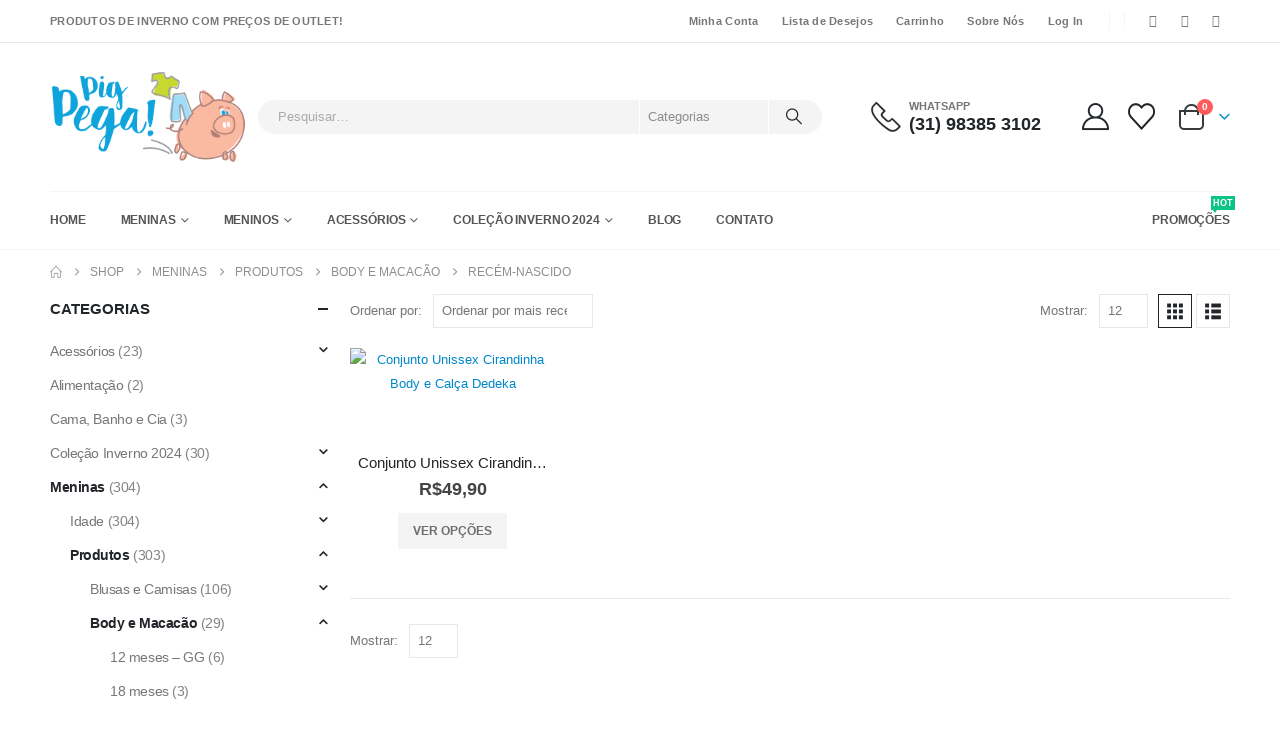

--- FILE ---
content_type: text/html; charset=UTF-8
request_url: https://pigpega.com.br/categoria-produto/meninas/produtos-menininhas/body-e-macacao-menininhas/recem-nascido-body-e-macacao-menininhas/
body_size: 64339
content:
	<!DOCTYPE html>
	<html class=""  lang="pt-BR" prefix="og: http://ogp.me/ns# fb: http://ogp.me/ns/fb#">
	<head>
		<meta http-equiv="X-UA-Compatible" content="IE=edge" />
		<meta http-equiv="Content-Type" content="text/html; charset=UTF-8" />
		<meta name="viewport" content="width=device-width, initial-scale=1, minimum-scale=1" />

		<link rel="profile" href="https://gmpg.org/xfn/11" />
		<link rel="pingback" href="https://pigpega.com.br/xmlrpc.php" />
						<script>document.documentElement.className = document.documentElement.className + ' yes-js js_active js'</script>
			<title>Recém-nascido &#8211; Pig Pega</title>
<meta name='robots' content='max-image-preview:large' />
<link rel='dns-prefetch' href='//capi-automation.s3.us-east-2.amazonaws.com' />
<link rel="alternate" type="application/rss+xml" title="Feed para Pig Pega &raquo;" href="https://pigpega.com.br/feed/" />
<link rel="alternate" type="application/rss+xml" title="Feed de comentários para Pig Pega &raquo;" href="https://pigpega.com.br/comments/feed/" />
<link rel="alternate" type="application/rss+xml" title="Feed para Pig Pega &raquo; Recém-nascido Categoria" href="https://pigpega.com.br/categoria-produto/meninas/produtos-menininhas/body-e-macacao-menininhas/recem-nascido-body-e-macacao-menininhas/feed/" />
		<link rel="shortcut icon" href="//pigpega.com.br/wp-content/uploads/2020/05/Porco3.png" type="image/x-icon" />
				<link rel="apple-touch-icon" href="//pigpega.com.br/wp-content/themes/porto/images/logo/apple-touch-icon.png" />
				<link rel="apple-touch-icon" sizes="120x120" href="//pigpega.com.br/wp-content/themes/porto/images/logo/apple-touch-icon_120x120.png" />
				<link rel="apple-touch-icon" sizes="76x76" href="//pigpega.com.br/wp-content/themes/porto/images/logo/apple-touch-icon_76x76.png" />
				<link rel="apple-touch-icon" sizes="152x152" href="//pigpega.com.br/wp-content/themes/porto/images/logo/apple-touch-icon_152x152.png" />
		<style id='wp-img-auto-sizes-contain-inline-css'>
img:is([sizes=auto i],[sizes^="auto," i]){contain-intrinsic-size:3000px 1500px}
/*# sourceURL=wp-img-auto-sizes-contain-inline-css */
</style>
<style id='wp-emoji-styles-inline-css'>

	img.wp-smiley, img.emoji {
		display: inline !important;
		border: none !important;
		box-shadow: none !important;
		height: 1em !important;
		width: 1em !important;
		margin: 0 0.07em !important;
		vertical-align: -0.1em !important;
		background: none !important;
		padding: 0 !important;
	}
/*# sourceURL=wp-emoji-styles-inline-css */
</style>
<link rel='stylesheet' id='wp-block-library-css' href='https://pigpega.com.br/wp-includes/css/dist/block-library/style.min.css?ver=6.9' media='all' />
<link rel='stylesheet' id='wc-blocks-style-css' href='https://pigpega.com.br/wp-content/plugins/woocommerce/assets/client/blocks/wc-blocks.css?ver=wc-10.4.3' media='all' />
<style id='global-styles-inline-css'>
:root{--wp--preset--aspect-ratio--square: 1;--wp--preset--aspect-ratio--4-3: 4/3;--wp--preset--aspect-ratio--3-4: 3/4;--wp--preset--aspect-ratio--3-2: 3/2;--wp--preset--aspect-ratio--2-3: 2/3;--wp--preset--aspect-ratio--16-9: 16/9;--wp--preset--aspect-ratio--9-16: 9/16;--wp--preset--color--black: #000000;--wp--preset--color--cyan-bluish-gray: #abb8c3;--wp--preset--color--white: #ffffff;--wp--preset--color--pale-pink: #f78da7;--wp--preset--color--vivid-red: #cf2e2e;--wp--preset--color--luminous-vivid-orange: #ff6900;--wp--preset--color--luminous-vivid-amber: #fcb900;--wp--preset--color--light-green-cyan: #7bdcb5;--wp--preset--color--vivid-green-cyan: #00d084;--wp--preset--color--pale-cyan-blue: #8ed1fc;--wp--preset--color--vivid-cyan-blue: #0693e3;--wp--preset--color--vivid-purple: #9b51e0;--wp--preset--color--primary: var(--porto-primary-color);--wp--preset--color--secondary: var(--porto-secondary-color);--wp--preset--color--tertiary: var(--porto-tertiary-color);--wp--preset--color--quaternary: var(--porto-quaternary-color);--wp--preset--color--dark: var(--porto-dark-color);--wp--preset--color--light: var(--porto-light-color);--wp--preset--color--primary-hover: var(--porto-primary-light-5);--wp--preset--gradient--vivid-cyan-blue-to-vivid-purple: linear-gradient(135deg,rgb(6,147,227) 0%,rgb(155,81,224) 100%);--wp--preset--gradient--light-green-cyan-to-vivid-green-cyan: linear-gradient(135deg,rgb(122,220,180) 0%,rgb(0,208,130) 100%);--wp--preset--gradient--luminous-vivid-amber-to-luminous-vivid-orange: linear-gradient(135deg,rgb(252,185,0) 0%,rgb(255,105,0) 100%);--wp--preset--gradient--luminous-vivid-orange-to-vivid-red: linear-gradient(135deg,rgb(255,105,0) 0%,rgb(207,46,46) 100%);--wp--preset--gradient--very-light-gray-to-cyan-bluish-gray: linear-gradient(135deg,rgb(238,238,238) 0%,rgb(169,184,195) 100%);--wp--preset--gradient--cool-to-warm-spectrum: linear-gradient(135deg,rgb(74,234,220) 0%,rgb(151,120,209) 20%,rgb(207,42,186) 40%,rgb(238,44,130) 60%,rgb(251,105,98) 80%,rgb(254,248,76) 100%);--wp--preset--gradient--blush-light-purple: linear-gradient(135deg,rgb(255,206,236) 0%,rgb(152,150,240) 100%);--wp--preset--gradient--blush-bordeaux: linear-gradient(135deg,rgb(254,205,165) 0%,rgb(254,45,45) 50%,rgb(107,0,62) 100%);--wp--preset--gradient--luminous-dusk: linear-gradient(135deg,rgb(255,203,112) 0%,rgb(199,81,192) 50%,rgb(65,88,208) 100%);--wp--preset--gradient--pale-ocean: linear-gradient(135deg,rgb(255,245,203) 0%,rgb(182,227,212) 50%,rgb(51,167,181) 100%);--wp--preset--gradient--electric-grass: linear-gradient(135deg,rgb(202,248,128) 0%,rgb(113,206,126) 100%);--wp--preset--gradient--midnight: linear-gradient(135deg,rgb(2,3,129) 0%,rgb(40,116,252) 100%);--wp--preset--font-size--small: 13px;--wp--preset--font-size--medium: 20px;--wp--preset--font-size--large: 36px;--wp--preset--font-size--x-large: 42px;--wp--preset--spacing--20: 0.44rem;--wp--preset--spacing--30: 0.67rem;--wp--preset--spacing--40: 1rem;--wp--preset--spacing--50: 1.5rem;--wp--preset--spacing--60: 2.25rem;--wp--preset--spacing--70: 3.38rem;--wp--preset--spacing--80: 5.06rem;--wp--preset--shadow--natural: 6px 6px 9px rgba(0, 0, 0, 0.2);--wp--preset--shadow--deep: 12px 12px 50px rgba(0, 0, 0, 0.4);--wp--preset--shadow--sharp: 6px 6px 0px rgba(0, 0, 0, 0.2);--wp--preset--shadow--outlined: 6px 6px 0px -3px rgb(255, 255, 255), 6px 6px rgb(0, 0, 0);--wp--preset--shadow--crisp: 6px 6px 0px rgb(0, 0, 0);}:where(.is-layout-flex){gap: 0.5em;}:where(.is-layout-grid){gap: 0.5em;}body .is-layout-flex{display: flex;}.is-layout-flex{flex-wrap: wrap;align-items: center;}.is-layout-flex > :is(*, div){margin: 0;}body .is-layout-grid{display: grid;}.is-layout-grid > :is(*, div){margin: 0;}:where(.wp-block-columns.is-layout-flex){gap: 2em;}:where(.wp-block-columns.is-layout-grid){gap: 2em;}:where(.wp-block-post-template.is-layout-flex){gap: 1.25em;}:where(.wp-block-post-template.is-layout-grid){gap: 1.25em;}.has-black-color{color: var(--wp--preset--color--black) !important;}.has-cyan-bluish-gray-color{color: var(--wp--preset--color--cyan-bluish-gray) !important;}.has-white-color{color: var(--wp--preset--color--white) !important;}.has-pale-pink-color{color: var(--wp--preset--color--pale-pink) !important;}.has-vivid-red-color{color: var(--wp--preset--color--vivid-red) !important;}.has-luminous-vivid-orange-color{color: var(--wp--preset--color--luminous-vivid-orange) !important;}.has-luminous-vivid-amber-color{color: var(--wp--preset--color--luminous-vivid-amber) !important;}.has-light-green-cyan-color{color: var(--wp--preset--color--light-green-cyan) !important;}.has-vivid-green-cyan-color{color: var(--wp--preset--color--vivid-green-cyan) !important;}.has-pale-cyan-blue-color{color: var(--wp--preset--color--pale-cyan-blue) !important;}.has-vivid-cyan-blue-color{color: var(--wp--preset--color--vivid-cyan-blue) !important;}.has-vivid-purple-color{color: var(--wp--preset--color--vivid-purple) !important;}.has-black-background-color{background-color: var(--wp--preset--color--black) !important;}.has-cyan-bluish-gray-background-color{background-color: var(--wp--preset--color--cyan-bluish-gray) !important;}.has-white-background-color{background-color: var(--wp--preset--color--white) !important;}.has-pale-pink-background-color{background-color: var(--wp--preset--color--pale-pink) !important;}.has-vivid-red-background-color{background-color: var(--wp--preset--color--vivid-red) !important;}.has-luminous-vivid-orange-background-color{background-color: var(--wp--preset--color--luminous-vivid-orange) !important;}.has-luminous-vivid-amber-background-color{background-color: var(--wp--preset--color--luminous-vivid-amber) !important;}.has-light-green-cyan-background-color{background-color: var(--wp--preset--color--light-green-cyan) !important;}.has-vivid-green-cyan-background-color{background-color: var(--wp--preset--color--vivid-green-cyan) !important;}.has-pale-cyan-blue-background-color{background-color: var(--wp--preset--color--pale-cyan-blue) !important;}.has-vivid-cyan-blue-background-color{background-color: var(--wp--preset--color--vivid-cyan-blue) !important;}.has-vivid-purple-background-color{background-color: var(--wp--preset--color--vivid-purple) !important;}.has-black-border-color{border-color: var(--wp--preset--color--black) !important;}.has-cyan-bluish-gray-border-color{border-color: var(--wp--preset--color--cyan-bluish-gray) !important;}.has-white-border-color{border-color: var(--wp--preset--color--white) !important;}.has-pale-pink-border-color{border-color: var(--wp--preset--color--pale-pink) !important;}.has-vivid-red-border-color{border-color: var(--wp--preset--color--vivid-red) !important;}.has-luminous-vivid-orange-border-color{border-color: var(--wp--preset--color--luminous-vivid-orange) !important;}.has-luminous-vivid-amber-border-color{border-color: var(--wp--preset--color--luminous-vivid-amber) !important;}.has-light-green-cyan-border-color{border-color: var(--wp--preset--color--light-green-cyan) !important;}.has-vivid-green-cyan-border-color{border-color: var(--wp--preset--color--vivid-green-cyan) !important;}.has-pale-cyan-blue-border-color{border-color: var(--wp--preset--color--pale-cyan-blue) !important;}.has-vivid-cyan-blue-border-color{border-color: var(--wp--preset--color--vivid-cyan-blue) !important;}.has-vivid-purple-border-color{border-color: var(--wp--preset--color--vivid-purple) !important;}.has-vivid-cyan-blue-to-vivid-purple-gradient-background{background: var(--wp--preset--gradient--vivid-cyan-blue-to-vivid-purple) !important;}.has-light-green-cyan-to-vivid-green-cyan-gradient-background{background: var(--wp--preset--gradient--light-green-cyan-to-vivid-green-cyan) !important;}.has-luminous-vivid-amber-to-luminous-vivid-orange-gradient-background{background: var(--wp--preset--gradient--luminous-vivid-amber-to-luminous-vivid-orange) !important;}.has-luminous-vivid-orange-to-vivid-red-gradient-background{background: var(--wp--preset--gradient--luminous-vivid-orange-to-vivid-red) !important;}.has-very-light-gray-to-cyan-bluish-gray-gradient-background{background: var(--wp--preset--gradient--very-light-gray-to-cyan-bluish-gray) !important;}.has-cool-to-warm-spectrum-gradient-background{background: var(--wp--preset--gradient--cool-to-warm-spectrum) !important;}.has-blush-light-purple-gradient-background{background: var(--wp--preset--gradient--blush-light-purple) !important;}.has-blush-bordeaux-gradient-background{background: var(--wp--preset--gradient--blush-bordeaux) !important;}.has-luminous-dusk-gradient-background{background: var(--wp--preset--gradient--luminous-dusk) !important;}.has-pale-ocean-gradient-background{background: var(--wp--preset--gradient--pale-ocean) !important;}.has-electric-grass-gradient-background{background: var(--wp--preset--gradient--electric-grass) !important;}.has-midnight-gradient-background{background: var(--wp--preset--gradient--midnight) !important;}.has-small-font-size{font-size: var(--wp--preset--font-size--small) !important;}.has-medium-font-size{font-size: var(--wp--preset--font-size--medium) !important;}.has-large-font-size{font-size: var(--wp--preset--font-size--large) !important;}.has-x-large-font-size{font-size: var(--wp--preset--font-size--x-large) !important;}
/*# sourceURL=global-styles-inline-css */
</style>

<style id='classic-theme-styles-inline-css'>
/*! This file is auto-generated */
.wp-block-button__link{color:#fff;background-color:#32373c;border-radius:9999px;box-shadow:none;text-decoration:none;padding:calc(.667em + 2px) calc(1.333em + 2px);font-size:1.125em}.wp-block-file__button{background:#32373c;color:#fff;text-decoration:none}
/*# sourceURL=/wp-includes/css/classic-themes.min.css */
</style>
<link rel='stylesheet' id='contact-form-7-css' href='https://pigpega.com.br/wp-content/plugins/contact-form-7/includes/css/styles.css?ver=6.1.4' media='all' />
<style id='woocommerce-inline-inline-css'>
.woocommerce form .form-row .required { visibility: visible; }
/*# sourceURL=woocommerce-inline-inline-css */
</style>
<link rel='stylesheet' id='yith-wcan-frontend-css' href='https://pigpega.com.br/wp-content/plugins/yith-woocommerce-ajax-navigation/assets/css/frontend.css?ver=5.16.0' media='all' />
<link rel='stylesheet' id='yith-wcan-shortcodes-css' href='https://pigpega.com.br/wp-content/plugins/yith-woocommerce-ajax-navigation/assets/css/shortcodes.css?ver=5.16.0' media='all' />
<style id='yith-wcan-shortcodes-inline-css'>
:root{
	--yith-wcan-filters_colors_titles: #434343;
	--yith-wcan-filters_colors_background: #FFFFFF;
	--yith-wcan-filters_colors_accent: #A7144C;
	--yith-wcan-filters_colors_accent_r: 167;
	--yith-wcan-filters_colors_accent_g: 20;
	--yith-wcan-filters_colors_accent_b: 76;
	--yith-wcan-color_swatches_border_radius: 100%;
	--yith-wcan-color_swatches_size: 30px;
	--yith-wcan-labels_style_background: #FFFFFF;
	--yith-wcan-labels_style_background_hover: #A7144C;
	--yith-wcan-labels_style_background_active: #A7144C;
	--yith-wcan-labels_style_text: #434343;
	--yith-wcan-labels_style_text_hover: #FFFFFF;
	--yith-wcan-labels_style_text_active: #FFFFFF;
	--yith-wcan-anchors_style_text: #434343;
	--yith-wcan-anchors_style_text_hover: #A7144C;
	--yith-wcan-anchors_style_text_active: #A7144C;
}
/*# sourceURL=yith-wcan-shortcodes-inline-css */
</style>
<link rel='stylesheet' id='jquery-selectBox-css' href='https://pigpega.com.br/wp-content/plugins/yith-woocommerce-wishlist/assets/css/jquery.selectBox.css?ver=1.2.0' media='all' />
<link rel='stylesheet' id='woocommerce_prettyPhoto_css-css' href='//pigpega.com.br/wp-content/plugins/woocommerce/assets/css/prettyPhoto.css?ver=3.1.6' media='all' />
<link rel='stylesheet' id='yith-wcwl-main-css' href='https://pigpega.com.br/wp-content/plugins/yith-woocommerce-wishlist/assets/css/style.css?ver=4.11.0' media='all' />
<style id='yith-wcwl-main-inline-css'>
 :root { --add-to-wishlist-icon-color: #222529; --added-to-wishlist-icon-color: #da5555; --rounded-corners-radius: 16px; --add-to-cart-rounded-corners-radius: 16px; --feedback-duration: 3s } 
 :root { --add-to-wishlist-icon-color: #222529; --added-to-wishlist-icon-color: #da5555; --rounded-corners-radius: 16px; --add-to-cart-rounded-corners-radius: 16px; --feedback-duration: 3s } 
/*# sourceURL=yith-wcwl-main-inline-css */
</style>
<link rel='stylesheet' id='porto-fs-progress-bar-css' href='https://pigpega.com.br/wp-content/themes/porto/inc/lib/woocommerce-shipping-progress-bar/shipping-progress-bar.css?ver=7.7.2' media='all' />
<link rel='stylesheet' id='porto-css-vars-css' href='https://pigpega.com.br/wp-content/uploads/porto_styles/theme_css_vars.css?ver=7.7.2' media='all' />
<link rel='stylesheet' id='bootstrap-css' href='https://pigpega.com.br/wp-content/uploads/porto_styles/bootstrap.css?ver=7.7.2' media='all' />
<link rel='stylesheet' id='porto-plugins-css' href='https://pigpega.com.br/wp-content/themes/porto/css/plugins.css?ver=7.7.2' media='all' />
<link rel='stylesheet' id='porto-theme-css' href='https://pigpega.com.br/wp-content/themes/porto/css/theme.css?ver=7.7.2' media='all' />
<link rel='stylesheet' id='porto-widget-contact-info-css' href='https://pigpega.com.br/wp-content/themes/porto/css/part/widget-contact-info.css?ver=7.7.2' media='all' />
<link rel='stylesheet' id='porto-widget-text-css' href='https://pigpega.com.br/wp-content/themes/porto/css/part/widget-text.css?ver=7.7.2' media='all' />
<link rel='stylesheet' id='porto-widget-tag-cloud-css' href='https://pigpega.com.br/wp-content/themes/porto/css/part/widget-tag-cloud.css?ver=7.7.2' media='all' />
<link rel='stylesheet' id='porto-widget-follow-us-css' href='https://pigpega.com.br/wp-content/themes/porto/css/part/widget-follow-us.css?ver=7.7.2' media='all' />
<link rel='stylesheet' id='porto-blog-legacy-css' href='https://pigpega.com.br/wp-content/themes/porto/css/part/blog-legacy.css?ver=7.7.2' media='all' />
<link rel='stylesheet' id='porto-header-shop-css' href='https://pigpega.com.br/wp-content/themes/porto/css/part/header-shop.css?ver=7.7.2' media='all' />
<link rel='stylesheet' id='porto-header-legacy-css' href='https://pigpega.com.br/wp-content/themes/porto/css/part/header-legacy.css?ver=7.7.2' media='all' />
<link rel='stylesheet' id='porto-footer-legacy-css' href='https://pigpega.com.br/wp-content/themes/porto/css/part/footer-legacy.css?ver=7.7.2' media='all' />
<link rel='stylesheet' id='porto-side-nav-panel-css' href='https://pigpega.com.br/wp-content/themes/porto/css/part/side-nav-panel.css?ver=7.7.2' media='all' />
<link rel='stylesheet' id='porto-media-mobile-sidebar-css' href='https://pigpega.com.br/wp-content/themes/porto/css/part/media-mobile-sidebar.css?ver=7.7.2' media='(max-width:991px)' />
<link rel='stylesheet' id='porto-shortcodes-css' href='https://pigpega.com.br/wp-content/uploads/porto_styles/shortcodes.css?ver=7.7.2' media='all' />
<link rel='stylesheet' id='porto-theme-shop-css' href='https://pigpega.com.br/wp-content/themes/porto/css/theme_shop.css?ver=7.7.2' media='all' />
<link rel='stylesheet' id='porto-shop-legacy-css' href='https://pigpega.com.br/wp-content/themes/porto/css/part/shop-legacy.css?ver=7.7.2' media='all' />
<link rel='stylesheet' id='porto-shop-sidebar-base-css' href='https://pigpega.com.br/wp-content/themes/porto/css/part/shop-sidebar-base.css?ver=7.7.2' media='all' />
<link rel='stylesheet' id='porto-yith-reset-css' href='https://pigpega.com.br/wp-content/themes/porto/css/part/yith-reset.css?ver=7.7.2' media='all' />
<link rel='stylesheet' id='porto-woo-widget-price-filter-css' href='https://pigpega.com.br/wp-content/themes/porto/css/part/woo-widget-porto-price-filter.css?ver=7.7.2' media='all' />
<link rel='stylesheet' id='porto-wooco-widget-price-filter-css' href='https://pigpega.com.br/wp-content/themes/porto/css/part/woo-widget-price-filter.css?ver=7.7.2' media='all' />
<link rel='stylesheet' id='porto-shop-toolbar-css' href='https://pigpega.com.br/wp-content/themes/porto/css/theme/shop/other/toolbar.css?ver=7.7.2' media='all' />
<link rel='stylesheet' id='porto-theme-elementor-css' href='https://pigpega.com.br/wp-content/themes/porto/css/theme_elementor.css?ver=7.7.2' media='all' />
<link rel='stylesheet' id='porto-dynamic-style-css' href='https://pigpega.com.br/wp-content/uploads/porto_styles/dynamic_style.css?ver=7.7.2' media='all' />
<link rel='stylesheet' id='porto-type-builder-css' href='https://pigpega.com.br/wp-content/plugins/porto-functionality/builders/assets/type-builder.css?ver=3.7.2' media='all' />
<link rel='stylesheet' id='porto-account-login-style-css' href='https://pigpega.com.br/wp-content/themes/porto/css/theme/shop/login-style/account-login.css?ver=7.7.2' media='all' />
<link rel='stylesheet' id='porto-theme-woopage-css' href='https://pigpega.com.br/wp-content/themes/porto/css/theme/shop/other/woopage.css?ver=7.7.2' media='all' />
<link rel='stylesheet' id='porto-style-css' href='https://pigpega.com.br/wp-content/themes/porto/style.css?ver=7.7.2' media='all' />
<style id='porto-style-inline-css'>
.side-header-narrow-bar-logo{max-width:170px}@media (min-width:992px){}.page-top ul.breadcrumb > li.home{display:inline-block}.page-top ul.breadcrumb > li.home a{position:relative;width:1em;text-indent:-9999px}.page-top ul.breadcrumb > li.home a:after{content:"\e883";font-family:'porto';float:left;text-indent:0}.page-top{padding:10px 0;min-height:44px}.main-content,.left-sidebar,.right-sidebar{padding-top:0}.porto-block-html-top{font-family:Poppins;font-weight:500;font-size:.9286em;line-height:1.4;letter-spacing:.025em}.porto-block-html-top .mfp-close{top:50%;transform:translateY(-50%) rotateZ(45deg);color:inherit;opacity:.7}.porto-block-html-top small{font-size:.8461em;font-weight:400;opacity:.5}.porto-block-html-top a{text-transform:uppercase;display:inline-block;padding:.4rem .5rem;font-size:0.625rem;font-weight:700;background:#0075af;color:#fff;text-decoration:none}#header{border-bottom:1px solid #f4f4f4}#header .header-top{letter-spacing:.025em}#header .header-top .top-links > li.menu-item > a{text-transform:none}#header .separator{height:1.6em}#header .share-links a{width:26px;height:26px}#header .share-links a:not(:hover){background:none;color:inherit}#header .main-menu > li.menu-item,.main-menu-wrap .main-menu .menu-custom-block a:not(:last-child){margin-right:35px}#header .porto-sicon-box{margin-bottom:0}#header .porto-sicon-box .porto-sicon-img{margin-right:8px}#header .wishlist i,#header .my-account i{font-size:27px;display:block}#header .searchform-popup .search-toggle{width:30px}#header .searchform input{height:40px}#header .searchform select,#header .searchform button,#header .searchform .selectric .label{height:40px;line-height:40px}#header .searchform .selectric .label{padding-left:15px}@media (min-width:992px){#header .header-main .header-left{flex:0 0 16.6666%}#header .header-main .header-right,#header .searchform .text{flex:1}#header .searchform-popup{flex:1;padding-left:10px}#header .searchform{width:100%;box-shadow:none}#header .searchform.searchform-cats input{width:100%}}@media (max-width:767px){#header .header-top .header-right{-ms-flex:1;flex:1;-ms-flex-pack:start;justify-content:flex-start}#header .header-top .view-switcher{margin-left:0}#header .header-top .share-links{-ms-flex:1;flex:1}#header .header-top .separator{display:none}}@media (max-width:575px){#header .header-right .searchform{right:-120px}}.header-bottom .container{position:relative}.header-bottom .container:before{content:'';position:absolute;top:0;left:10px;right:10px;width:calc(100% - 20px);border-top:1px solid #f4f4f4}#mini-cart{font-size:32px !important}#mini-cart .minicart-icon{width:25px;height:20px;border:2px solid #222529;border-radius:0 0 5px 5px;position:relative;opacity:.9;margin:6px 3px 0}#mini-cart .minicart-icon:before{content:'';position:absolute;border:2px solid;border-color:inherit;border-bottom:none;border-radius:10px 10px 0 0;left:50%;top:-8px;margin-left:-7.5px;width:15px;height:11px}@media (max-width:991px){#header .header-top .top-links,#header .separator:first-of-type{display:none}}article.post-grid .clearfix,article.post .post-meta i{display:none}article.post .post-meta{margin-top:-.75rem}article.post .post-meta a{color:#999;font-size:.625rem;text-transform:uppercase}.blog-posts .post .entry-title{font-family:Open Sans;font-size:1.125rem;font-weight:700;line-height:1}.blog-posts .post .entry-title a{color:inherit}.blog-posts .post p{font-size:.9286em}article.post .post-image .post-date{right:auto;left:10px;font-family:Poppins;background:#222529;letter-spacing:.05em;width:45px}article.post .post-date .day{background:none;color:#fff;padding-bottom:0;font-size:1.125rem;line-height:1}article.post .post-date .month{background:none;padding-bottom:8px;line-height:1;font-size:.7rem;text-transform:uppercase;opacity:.6;font-weight:400}.widget .widget-title,.widget .widgettitle,#footer .widget-title{font-size:1rem}.porto-products.title-border-middle>.section-title{margin-bottom:.5rem}.add-links .add_to_cart_button,.add-links .add_to_cart_read_more{font-size:.75rem;font-weight:600 !important}#mini-cart .buttons a{background:#010204}ul.products li.product:hover .add-links .add_to_cart_button,ul.products li.product:hover .add-links .add_to_cart_read_more{background:#2b2b2d;border-color:#2b2b2d}.products-slider.owl-carousel .product{margin-bottom:25px;margin-top:10px}.products-slider.owl-carousel .owl-item:hover{z-index:2}ul.products li.product-col:hover .product-image{box-shadow:none}ul.products li.product-col:hover .product-inner{box-shadow:0 5px 25px 0 rgba(0,0,0,.08)}.add-links .add_to_cart_button{padding:0 1.2em;color:#6f6e6b}.add-links .add_to_cart_button:before{display:none}li.product-col:hover .add-links .add_to_cart_button{padding:0 .7143em}li.product-col:hover .add-links .add_to_cart_button:before{display:inline-block}.labels .onhot,.labels .onsale{border-radius:12px;padding-left:.8em;padding-right:.8em}.products-slider.owl-carousel .owl-stage-outer{padding-left:5px;padding-right:5px;margin-left:-5px;margin-right:-5px}@media (max-width:575px){.products-slider.owl-carousel .owl-stage-outer{padding-left:2px;padding-right:2px;margin-left:-2px;margin-right:-2px}}li.product-category .thumb-info,li.product-category .thumb-info img,li.product-category .thumb-info-wrapper:after{border-radius:50%}ul.category-color-dark li.product-category .thumb-info-title{background:#fff;padding:.75rem .5rem1.25rem}ul.products li.product-category .thumb-info h3{letter-spacing:0;font-family:Poppins}li.product-col.product-default h3,ul.product_list_widget li .product-details a{color:#222529}ul.products li.product-col h3{margin-left:.5rem;margin-right:.5rem}#footer .footer-main .container:after{content:'';display:block;position:absolute;left:10px;right:10px;bottom:0;border-bottom:1px solid #313438}#footer .contact-details i{display:none}#footer .contact-details span{padding-left:0;line-height:1.4}#footer .contact-details strong{padding-left:0;text-transform:uppercase;line-height:1.4}#footer .share-links a{width:40px;height:40px;border-radius:20px;border:1px solid #313438;box-shadow:none}#footer .widget .tagcloud a{background:none;color:inherit;border-radius:0;font-size:11px !important;font-weight:400;text-transform:none;padding:.6em;border:1px solid #313438}#footer .widget .tagcloud a:hover{border-color:#fff;color:#fff}#footer .widget_wysija_cont .wysija-paragraph{display:block;margin-bottom:1rem}#footer .widget_wysija_cont .wysija-input{border-radius:30px;background:#292c30;padding-left:1.5rem;font-size:0.8125rem}#footer .widget_wysija_cont .wysija-submit{border-radius:30px;padding:0 1.75rem;font-size:0.8125rem;font-weight:700}
/*# sourceURL=porto-style-inline-css */
</style>
<script src="https://pigpega.com.br/wp-includes/js/jquery/jquery.min.js?ver=3.7.1" id="jquery-core-js"></script>
<script src="https://pigpega.com.br/wp-includes/js/jquery/jquery-migrate.min.js?ver=3.4.1" id="jquery-migrate-js"></script>
<script src="https://pigpega.com.br/wp-content/plugins/woocommerce/assets/js/jquery-blockui/jquery.blockUI.min.js?ver=2.7.0-wc.10.4.3" id="wc-jquery-blockui-js" defer data-wp-strategy="defer"></script>
<script id="wc-add-to-cart-js-extra">
var wc_add_to_cart_params = {"ajax_url":"/wp-admin/admin-ajax.php","wc_ajax_url":"/?wc-ajax=%%endpoint%%","i18n_view_cart":"Ver carrinho","cart_url":"https://pigpega.com.br/cart/","is_cart":"","cart_redirect_after_add":"yes"};
//# sourceURL=wc-add-to-cart-js-extra
</script>
<script src="https://pigpega.com.br/wp-content/plugins/woocommerce/assets/js/frontend/add-to-cart.min.js?ver=10.4.3" id="wc-add-to-cart-js" defer data-wp-strategy="defer"></script>
<script src="https://pigpega.com.br/wp-content/plugins/woocommerce/assets/js/js-cookie/js.cookie.min.js?ver=2.1.4-wc.10.4.3" id="wc-js-cookie-js" defer data-wp-strategy="defer"></script>
<script id="woocommerce-js-extra">
var woocommerce_params = {"ajax_url":"/wp-admin/admin-ajax.php","wc_ajax_url":"/?wc-ajax=%%endpoint%%","i18n_password_show":"Mostrar senha","i18n_password_hide":"Ocultar senha"};
//# sourceURL=woocommerce-js-extra
</script>
<script src="https://pigpega.com.br/wp-content/plugins/woocommerce/assets/js/frontend/woocommerce.min.js?ver=10.4.3" id="woocommerce-js" defer data-wp-strategy="defer"></script>
<script id="wp-nonce-melhor-evio-wp-api-js-after">
var wpApiSettingsMelhorEnvio = {"nonce_configs":"4d00666cb5","nonce_orders":"c97ba67934","nonce_tokens":"e449ae074c","nonce_users":"225c03d3b0"};
//# sourceURL=wp-nonce-melhor-evio-wp-api-js-after
</script>
<script id="wc-cart-fragments-js-extra">
var wc_cart_fragments_params = {"ajax_url":"/wp-admin/admin-ajax.php","wc_ajax_url":"/?wc-ajax=%%endpoint%%","cart_hash_key":"wc_cart_hash_e7d2275e7b9e8da55b58205daabf0753","fragment_name":"wc_fragments_e7d2275e7b9e8da55b58205daabf0753","request_timeout":"15000"};
//# sourceURL=wc-cart-fragments-js-extra
</script>
<script src="https://pigpega.com.br/wp-content/plugins/woocommerce/assets/js/frontend/cart-fragments.min.js?ver=10.4.3" id="wc-cart-fragments-js" defer data-wp-strategy="defer"></script>
<link rel="https://api.w.org/" href="https://pigpega.com.br/wp-json/" /><link rel="alternate" title="JSON" type="application/json" href="https://pigpega.com.br/wp-json/wp/v2/product_cat/582" /><link rel="EditURI" type="application/rsd+xml" title="RSD" href="https://pigpega.com.br/xmlrpc.php?rsd" />
<meta name="generator" content="WordPress 6.9" />
<meta name="generator" content="WooCommerce 10.4.3" />
		<script type="text/javascript" id="webfont-queue">
		WebFontConfig = {
			google: { families: [ 'Open+Sans:400,500,600,700,800','Poppins:400,500,600,700,800','Oswald:400,600,700' ] }
		};
		(function(d) {
			var wf = d.createElement('script'), s = d.scripts[d.scripts.length - 1];
			wf.src = 'https://pigpega.com.br/wp-content/themes/porto/js/libs/webfont.js';
			wf.async = true;
			s.parentNode.insertBefore(wf, s);
		})(document);</script>
			<noscript><style>.woocommerce-product-gallery{ opacity: 1 !important; }</style></noscript>
	<meta name="generator" content="Elementor 3.32.4; features: additional_custom_breakpoints; settings: css_print_method-external, google_font-enabled, font_display-auto">
			<script  type="text/javascript">
				!function(f,b,e,v,n,t,s){if(f.fbq)return;n=f.fbq=function(){n.callMethod?
					n.callMethod.apply(n,arguments):n.queue.push(arguments)};if(!f._fbq)f._fbq=n;
					n.push=n;n.loaded=!0;n.version='2.0';n.queue=[];t=b.createElement(e);t.async=!0;
					t.src=v;s=b.getElementsByTagName(e)[0];s.parentNode.insertBefore(t,s)}(window,
					document,'script','https://connect.facebook.net/en_US/fbevents.js');
			</script>
			<!-- WooCommerce Facebook Integration Begin -->
			<script  type="text/javascript">

				fbq('init', '1387287094791234', {}, {
    "agent": "woocommerce_0-10.4.3-3.5.15"
});

				document.addEventListener( 'DOMContentLoaded', function() {
					// Insert placeholder for events injected when a product is added to the cart through AJAX.
					document.body.insertAdjacentHTML( 'beforeend', '<div class=\"wc-facebook-pixel-event-placeholder\"></div>' );
				}, false );

			</script>
			<!-- WooCommerce Facebook Integration End -->
						<style>
				.e-con.e-parent:nth-of-type(n+4):not(.e-lazyloaded):not(.e-no-lazyload),
				.e-con.e-parent:nth-of-type(n+4):not(.e-lazyloaded):not(.e-no-lazyload) * {
					background-image: none !important;
				}
				@media screen and (max-height: 1024px) {
					.e-con.e-parent:nth-of-type(n+3):not(.e-lazyloaded):not(.e-no-lazyload),
					.e-con.e-parent:nth-of-type(n+3):not(.e-lazyloaded):not(.e-no-lazyload) * {
						background-image: none !important;
					}
				}
				@media screen and (max-height: 640px) {
					.e-con.e-parent:nth-of-type(n+2):not(.e-lazyloaded):not(.e-no-lazyload),
					.e-con.e-parent:nth-of-type(n+2):not(.e-lazyloaded):not(.e-no-lazyload) * {
						background-image: none !important;
					}
				}
			</style>
				</head>
	<body class="archive tax-product_cat term-recem-nascido-body-e-macacao-menininhas term-582 wp-embed-responsive wp-theme-porto theme-porto woocommerce woocommerce-page woocommerce-no-js yith-wcan-free login-popup full blog-1 elementor-default elementor-kit-14289">
	
	<div class="page-wrapper"><!-- page wrapper -->
		
											<!-- header wrapper -->
				<div class="header-wrapper">
										

	<header  id="header" class="header-builder">
	
	<div class="header-top"><div class="header-row container"><div class="header-col header-left"><div class="custom-html text-uppercase font-weight-semibold d-none d-md-block">PRODUTOS DE INVERNO COM PREÇOS DE OUTLET!</div></div><div class="header-col header-right"><ul id="menu-top-navigation" class="top-links mega-menu show-arrow"><li id="nav-menu-item-14234" class="menu-item menu-item-type-post_type menu-item-object-page narrow"><a href="https://pigpega.com.br/my-account/">Minha Conta</a></li>
<li id="nav-menu-item-14257" class="menu-item menu-item-type-post_type menu-item-object-page narrow"><a href="https://pigpega.com.br/wishlist-3/">Lista de Desejos</a></li>
<li id="nav-menu-item-14258" class="menu-item menu-item-type-post_type menu-item-object-page narrow"><a href="https://pigpega.com.br/cart/">Carrinho</a></li>
<li id="nav-menu-item-16265" class="menu-item menu-item-type-post_type menu-item-object-page narrow"><a href="https://pigpega.com.br/sobre-nos/">Sobre Nós</a></li>
<li class="menu-item"><a class="porto-link-login" href="https://pigpega.com.br/my-account/">Log In</a></li></ul><span class="separator"></span><span class="separator"></span><div class="share-links">		<a target="_blank"  rel="nofollow noopener noreferrer" class="share-facebook" href="https://www.facebook.com/pigpega/" aria-label="Facebook" title="Facebook"></a>
				<a target="_blank"  rel="nofollow noopener noreferrer" class="share-twitter" href="https://twitter.com/PigPegaPegou" aria-label="X" title="X"></a>
				<a target="_blank"  rel="nofollow noopener noreferrer" class="share-instagram" href="https://www.instagram.com/pigpegapegou/" aria-label="Instagram" title="Instagram"></a>
		</div></div></div></div><div class="header-main"><div class="header-row container"><div class="header-col header-left"><a class="mobile-toggle" role="button" href="#" aria-label="Mobile Menu"><i class="fas fa-bars"></i></a>
	<div class="logo">
	<a aria-label="Site Logo" href="https://pigpega.com.br/" title="Pig Pega - Loja virtual de roupas para crianças"  rel="home">
		<img class="img-responsive standard-logo retina-logo" width="270" height="129" src="//pigpega.com.br/wp-content/uploads/2016/06/logo.png" alt="Pig Pega" />	</a>
	</div>
	</div><div class="header-col header-right"><div class="searchform-popup advanced-search-layout search-rounded"><a  class="search-toggle" role="button" aria-label="Search Toggle" href="#"><i class="porto-icon-magnifier"></i><span class="search-text">Pesquisar</span></a>	<form action="https://pigpega.com.br/" method="get"
		class="searchform search-layout-advanced searchform-cats">
		<div class="searchform-fields">
			<span class="text"><input name="s" type="text" value="" placeholder="Pesquisar&hellip;" autocomplete="off" /></span>
							<input type="hidden" name="post_type" value="product"/>
				<select aria-label="Search Categories"  name='product_cat' id='product_cat' class='cat'>
	<option value='0'>Categorias</option>
	<option class="level-0" value="meninos">Meninos</option>
	<option class="level-0" value="meninas">Meninas</option>
	<option class="level-0" value="acessorios">Acessórios</option>
	<option class="level-0" value="alimentacao">Alimentação</option>
	<option class="level-0" value="cama-e-cia">Cama, Banho e Cia</option>
	<option class="level-0" value="promocoes">Promoções</option>
	<option class="level-0" value="sem-categoria">Sem categoria</option>
	<option class="level-0" value="colecao-verao-2024">Coleção Verão 2024</option>
	<option class="level-0" value="colecao-inverno-2024">Coleção Inverno 2024</option>
</select>
			<span class="button-wrap">
				<button class="btn btn-special" aria-label="Pesquisar" title="Pesquisar" type="submit">
					<i class="porto-icon-magnifier"></i>
				</button>
							</span>
		</div>
				<div class="live-search-list"></div>
			</form>
	</div><div class="custom-html ml-5 mr-4 d-none d-lg-block"><div class="porto-sicon-box text-left style_1 default-icon"><div class="porto-sicon-default"><div class="porto-just-icon-wrapper porto-sicon-img  porto-icon-9f5d1cfb45d27d96b50bf473aebba227" style="font-size: 30px;"><img class="img-icon" alt="" src="https://pigpega.com.br/wp-content/uploads/2020/02/shop4_header_phone.png" width="30" height="31" /></div></div><div class="porto-sicon-header"><h3 class="porto-sicon-title" style="font-weight:600;font-size:11px;color:#777;line-height:11px;">WHATSAPP</h3><p style="font-weight:700;font-size:18px;line-height:18px;color:#222529;">(31) 98385 3102</p></div> <!-- header --></div><!-- porto-sicon-box --></div><div class="custom-html"><a href="https://pigpega.com.br/my-account/" class="my-account" title="My Account"><i class="porto-icon-user-2"></i></a></div><div class="custom-html mr-1"><a href="https://pigpega.com.br/wishlist/" class="wishlist" title="Wishlist"><i class="porto-icon-wishlist-2"></i></a></div>		<div id="mini-cart" aria-haspopup="true" class="mini-cart minicart-arrow-alt">
			<div class="cart-head">
			<span class="cart-icon"><i class="minicart-icon porto-icon-bag-2"></i><span class="cart-items">0</span></span><span class="cart-items-text">0</span>			</div>
			<div class="cart-popup widget_shopping_cart">
				<div class="widget_shopping_cart_content">
									<div class="cart-loading"></div>
								</div>
			</div>
				</div>
		</div></div></div><div class="header-bottom main-menu-wrap"><div class="header-row container"><div class="header-col header-left"><ul id="menu-top-menu" class="main-menu mega-menu menu-hover-line show-arrow"><li id="nav-menu-item-14720" class="menu-item menu-item-type-post_type menu-item-object-page menu-item-home narrow"><a href="https://pigpega.com.br/">Home</a></li>
<li id="nav-menu-item-14290" class="menu-item menu-item-type-taxonomy menu-item-object-product_cat current-product_cat-ancestor menu-item-has-children has-sub narrow"><a href="https://pigpega.com.br/categoria-produto/meninas/">Meninas</a>
<div class="popup"><div class="inner" style=""><ul class="sub-menu porto-narrow-sub-menu">
	<li id="nav-menu-item-14295" class="menu-item menu-item-type-taxonomy menu-item-object-product_cat" data-cols="1"><a href="https://pigpega.com.br/categoria-produto/meninas/produtos-menininhas/blusas-e-camisas-menininhas/">Blusas e Camisas</a></li>
	<li id="nav-menu-item-14297" class="menu-item menu-item-type-taxonomy menu-item-object-product_cat current-product_cat-ancestor" data-cols="1"><a href="https://pigpega.com.br/categoria-produto/meninas/produtos-menininhas/body-e-macacao-menininhas/">Body e Macacão</a></li>
	<li id="nav-menu-item-14299" class="menu-item menu-item-type-taxonomy menu-item-object-product_cat" data-cols="1"><a href="https://pigpega.com.br/categoria-produto/meninas/produtos-menininhas/calcas-menininhas/">Calças e Leggings</a></li>
	<li id="nav-menu-item-14301" class="menu-item menu-item-type-taxonomy menu-item-object-product_cat" data-cols="1"><a href="https://pigpega.com.br/categoria-produto/meninas/produtos-menininhas/casacos-menininhas/">Casacos</a></li>
	<li id="nav-menu-item-14303" class="menu-item menu-item-type-taxonomy menu-item-object-product_cat" data-cols="1"><a href="https://pigpega.com.br/categoria-produto/meninas/produtos-menininhas/conjuntos-menininhas/">Conjuntos</a></li>
	<li id="nav-menu-item-14305" class="menu-item menu-item-type-taxonomy menu-item-object-product_cat" data-cols="1"><a href="https://pigpega.com.br/categoria-produto/meninas/produtos-menininhas/fantasias-menininhas/">Fantasias</a></li>
	<li id="nav-menu-item-14306" class="menu-item menu-item-type-taxonomy menu-item-object-product_cat" data-cols="1"><a href="https://pigpega.com.br/categoria-produto/meninas/produtos-menininhas/meias-e-calcinhas/">Meias e Calcinhas</a></li>
	<li id="nav-menu-item-14309" class="menu-item menu-item-type-taxonomy menu-item-object-product_cat" data-cols="1"><a href="https://pigpega.com.br/categoria-produto/meninas/produtos-menininhas/pijamas-menininhas/">Pijamas e Camisolas</a></li>
	<li id="nav-menu-item-14311" class="menu-item menu-item-type-taxonomy menu-item-object-product_cat" data-cols="1"><a href="https://pigpega.com.br/categoria-produto/meninas/produtos-menininhas/praia-e-piscina-menininhas/">Praia e Piscina</a></li>
	<li id="nav-menu-item-14313" class="menu-item menu-item-type-taxonomy menu-item-object-product_cat" data-cols="1"><a href="https://pigpega.com.br/categoria-produto/meninas/produtos-menininhas/shorts-e-saias-menininhas/">Shorts e Saias</a></li>
	<li id="nav-menu-item-14314" class="menu-item menu-item-type-taxonomy menu-item-object-product_cat" data-cols="1"><a href="https://pigpega.com.br/categoria-produto/meninas/produtos-menininhas/vestidos/">Vestidos</a></li>
</ul></div></div>
</li>
<li id="nav-menu-item-14291" class="menu-item menu-item-type-taxonomy menu-item-object-product_cat menu-item-has-children has-sub narrow"><a href="https://pigpega.com.br/categoria-produto/meninos/">Meninos</a>
<div class="popup"><div class="inner" style=""><ul class="sub-menu porto-narrow-sub-menu">
	<li id="nav-menu-item-14294" class="menu-item menu-item-type-taxonomy menu-item-object-product_cat" data-cols="1"><a href="https://pigpega.com.br/categoria-produto/meninos/produtos/blusas-e-camisas/">Blusas e Camisas</a></li>
	<li id="nav-menu-item-14296" class="menu-item menu-item-type-taxonomy menu-item-object-product_cat" data-cols="1"><a href="https://pigpega.com.br/categoria-produto/meninos/produtos/body-e-macacao/">Body e Macacão</a></li>
	<li id="nav-menu-item-14298" class="menu-item menu-item-type-taxonomy menu-item-object-product_cat" data-cols="1"><a href="https://pigpega.com.br/categoria-produto/meninos/produtos/calcas/">Calças</a></li>
	<li id="nav-menu-item-14300" class="menu-item menu-item-type-taxonomy menu-item-object-product_cat" data-cols="1"><a href="https://pigpega.com.br/categoria-produto/meninos/produtos/casacos/">Casacos</a></li>
	<li id="nav-menu-item-14302" class="menu-item menu-item-type-taxonomy menu-item-object-product_cat" data-cols="1"><a href="https://pigpega.com.br/categoria-produto/meninos/produtos/conjuntos/">Conjuntos</a></li>
	<li id="nav-menu-item-14304" class="menu-item menu-item-type-taxonomy menu-item-object-product_cat" data-cols="1"><a href="https://pigpega.com.br/categoria-produto/meninos/produtos/fantasias/">Fantasias</a></li>
	<li id="nav-menu-item-14307" class="menu-item menu-item-type-taxonomy menu-item-object-product_cat" data-cols="1"><a href="https://pigpega.com.br/categoria-produto/meninos/produtos/meias-e-cuecas/">Meias e Cuecas</a></li>
	<li id="nav-menu-item-14308" class="menu-item menu-item-type-taxonomy menu-item-object-product_cat" data-cols="1"><a href="https://pigpega.com.br/categoria-produto/meninos/produtos/pijamas/">Pijamas</a></li>
	<li id="nav-menu-item-14310" class="menu-item menu-item-type-taxonomy menu-item-object-product_cat" data-cols="1"><a href="https://pigpega.com.br/categoria-produto/meninos/produtos/praia-e-piscina/">Praia e Piscina</a></li>
	<li id="nav-menu-item-14312" class="menu-item menu-item-type-taxonomy menu-item-object-product_cat" data-cols="1"><a href="https://pigpega.com.br/categoria-produto/meninos/produtos/shorts-e-bermudas/">Shorts e Bermudas</a></li>
</ul></div></div>
</li>
<li id="nav-menu-item-14292" class="menu-item menu-item-type-taxonomy menu-item-object-product_cat menu-item-has-children has-sub narrow"><a href="https://pigpega.com.br/categoria-produto/acessorios/">Acessórios</a>
<div class="popup"><div class="inner" style=""><ul class="sub-menu porto-narrow-sub-menu">
	<li id="nav-menu-item-14316" class="menu-item menu-item-type-taxonomy menu-item-object-product_cat" data-cols="1"><a href="https://pigpega.com.br/categoria-produto/acessorios/babador/">Babador</a></li>
	<li id="nav-menu-item-14536" class="menu-item menu-item-type-taxonomy menu-item-object-product_cat" data-cols="1"><a href="https://pigpega.com.br/categoria-produto/acessorios/brinquedos/">Brinquedos</a></li>
	<li id="nav-menu-item-14318" class="menu-item menu-item-type-taxonomy menu-item-object-product_cat" data-cols="1"><a href="https://pigpega.com.br/categoria-produto/acessorios/calcados/">Calçados</a></li>
	<li id="nav-menu-item-14315" class="menu-item menu-item-type-taxonomy menu-item-object-product_cat" data-cols="1"><a href="https://pigpega.com.br/categoria-produto/acessorios/chapu-e-luvas/">Chapéus e Tiaras</a></li>
</ul></div></div>
</li>
<li id="nav-menu-item-22524" class="menu-item menu-item-type-taxonomy menu-item-object-product_cat menu-item-has-children has-sub narrow"><a href="https://pigpega.com.br/categoria-produto/colecao-inverno-2024/">Coleção Inverno 2024</a>
<div class="popup"><div class="inner" style=""><ul class="sub-menu porto-narrow-sub-menu">
	<li id="nav-menu-item-22130" class="menu-item menu-item-type-taxonomy menu-item-object-product_cat menu-item-has-children sub" data-cols="1"><a href="https://pigpega.com.br/categoria-produto/colecao-inverno-2024/meninas-colecao-inverno-2024/">Meninas</a>
	<ul class="sub-menu">
		<li id="nav-menu-item-22114" class="menu-item menu-item-type-taxonomy menu-item-object-product_cat"><a href="https://pigpega.com.br/categoria-produto/colecao-inverno-2024/meninas-colecao-inverno-2024/blusas-e-camisas-meninas-colecao-inverno-2024/">Blusas e Camisas Inverno</a></li>
		<li id="nav-menu-item-22122" class="menu-item menu-item-type-taxonomy menu-item-object-product_cat"><a href="https://pigpega.com.br/categoria-produto/colecao-inverno-2024/meninas-colecao-inverno-2024/calcas-e-leggings-meninas-colecao-inverno-2024/">Calças e Leggings Inverno</a></li>
		<li id="nav-menu-item-22119" class="menu-item menu-item-type-taxonomy menu-item-object-product_cat"><a href="https://pigpega.com.br/categoria-produto/colecao-inverno-2024/meninas-colecao-inverno-2024/cassacos/">Casacos Inverno</a></li>
		<li id="nav-menu-item-22115" class="menu-item menu-item-type-taxonomy menu-item-object-product_cat"><a href="https://pigpega.com.br/categoria-produto/colecao-inverno-2024/meninas-colecao-inverno-2024/conjuntos-meninas-colecao-inverno-2024/">Conjuntos Inverno</a></li>
		<li id="nav-menu-item-22118" class="menu-item menu-item-type-taxonomy menu-item-object-product_cat"><a href="https://pigpega.com.br/categoria-produto/colecao-inverno-2024/meninas-colecao-inverno-2024/vestidos-meninas-colecao-inverno-2024/">Vestidos Inverno</a></li>
	</ul>
</li>
	<li id="nav-menu-item-22131" class="menu-item menu-item-type-taxonomy menu-item-object-product_cat menu-item-has-children sub" data-cols="1"><a href="https://pigpega.com.br/categoria-produto/colecao-inverno-2024/meninos-colecao-inverno-2024/">Meninos</a>
	<ul class="sub-menu">
		<li id="nav-menu-item-22117" class="menu-item menu-item-type-taxonomy menu-item-object-product_cat"><a href="https://pigpega.com.br/categoria-produto/colecao-inverno-2024/meninos-colecao-inverno-2024/blusas-e-camisas-meninos-colecao-inverno-2024/">Blusas e Camisas Inverno</a></li>
		<li id="nav-menu-item-22121" class="menu-item menu-item-type-taxonomy menu-item-object-product_cat"><a href="https://pigpega.com.br/categoria-produto/colecao-inverno-2024/meninos-colecao-inverno-2024/body-e-macacao-meninos-colecao-inverno-2024/">Body e Macacão Inverno</a></li>
		<li id="nav-menu-item-22123" class="menu-item menu-item-type-taxonomy menu-item-object-product_cat"><a href="https://pigpega.com.br/categoria-produto/colecao-inverno-2024/meninos-colecao-inverno-2024/calcas-meninos-colecao-inverno-2024/">Calças Inverno</a></li>
		<li id="nav-menu-item-22120" class="menu-item menu-item-type-taxonomy menu-item-object-product_cat"><a href="https://pigpega.com.br/categoria-produto/colecao-inverno-2024/meninos-colecao-inverno-2024/casacos-meninos-colecao-inverno-2024/">Casacos Inverno</a></li>
		<li id="nav-menu-item-22116" class="menu-item menu-item-type-taxonomy menu-item-object-product_cat"><a href="https://pigpega.com.br/categoria-produto/colecao-inverno-2024/meninos-colecao-inverno-2024/conjuntos-meninos-colecao-inverno-2024/">Conjuntos Inverno</a></li>
	</ul>
</li>
</ul></div></div>
</li>
<li id="nav-menu-item-16264" class="menu-item menu-item-type-post_type menu-item-object-page narrow"><a href="https://pigpega.com.br/blog/">Blog</a></li>
<li id="nav-menu-item-16871" class="menu-item menu-item-type-post_type menu-item-object-page narrow"><a href="https://pigpega.com.br/contato/">Contato</a></li>
</ul></div><div class="header-col header-right"><div class="menu-custom-block"><a target="_blank" href="https://pigpega.com.br/categoria-produto/promocoes/">PROMOÇÕES<em class="tip new">HOT</em></a></div></div></div></div>	</header>

									</div>
				<!-- end header wrapper -->
			
			
					<section class="page-top page-header-6">
	<div class="container hide-title">
	<div class="row">
		<div class="col-lg-12 clearfix">
			<div class="pt-right d-none">
								<h1 class="page-title">Recém-nascido</h1>
							</div>
							<div class="breadcrumbs-wrap pt-left">
					<ul class="breadcrumb" itemscope itemtype="https://schema.org/BreadcrumbList"><li class="home" itemprop="itemListElement" itemscope itemtype="https://schema.org/ListItem"><a itemprop="item" href="https://pigpega.com.br" title="Go to Home Page"><span itemprop="name">Home</span></a><meta itemprop="position" content="1" /><i class="delimiter delimiter-2"></i></li><li itemprop="itemListElement" itemscope itemtype="https://schema.org/ListItem"><a itemprop="item" href="https://pigpega.com.br/shop/"><span itemprop="name">Shop</span></a><meta itemprop="position" content="2" /><i class="delimiter delimiter-2"></i></li><li itemprop="itemListElement" itemscope itemtype="https://schema.org/ListItem"><a itemprop="item" href="https://pigpega.com.br/categoria-produto/meninas/"><span itemprop="name">Meninas</span></a><meta itemprop="position" content="3" /><i class="delimiter delimiter-2"></i></li><li itemprop="itemListElement" itemscope itemtype="https://schema.org/ListItem"><a itemprop="item" href="https://pigpega.com.br/categoria-produto/meninas/produtos-menininhas/"><span itemprop="name">Produtos</span></a><meta itemprop="position" content="4" /><i class="delimiter delimiter-2"></i></li><li itemprop="itemListElement" itemscope itemtype="https://schema.org/ListItem"><a itemprop="item" href="https://pigpega.com.br/categoria-produto/meninas/produtos-menininhas/body-e-macacao-menininhas/"><span itemprop="name">Body e Macacão</span></a><meta itemprop="position" content="5" /><i class="delimiter delimiter-2"></i></li><li>Recém-nascido</li></ul>				</div>
								</div>
	</div>
</div>
	</section>
	
		<div id="main" class="column2 column2-left-sidebar boxed"><!-- main -->

			<div class="container">
			<div class="row main-content-wrap">

			<!-- main content -->
			<div class="main-content col-lg-9">

			

<div id="primary" class="content-area"><main id="content" class="site-main">


<div class="woocommerce-notices-wrapper"></div><div class="shop-loop-before"><a role="button" href="#" class="porto-product-filters-toggle sidebar-toggle d-flex d-lg-none "><svg data-name="Layer 3" id="Layer_3" viewBox="0 0 32 32" xmlns="http://www.w3.org/2000/svg"><line class="cls-1" x1="15" x2="26" y1="9" y2="9"/><line class="cls-1" x1="6" x2="9" y1="9" y2="9"/><line class="cls-1" x1="23" x2="26" y1="16" y2="16"/><line class="cls-1" x1="6" x2="17" y1="16" y2="16"/><line class="cls-1" x1="17" x2="26" y1="23" y2="23"/><line class="cls-1" x1="6" x2="11" y1="23" y2="23"/><path class="cls-2" d="M14.5,8.92A2.6,2.6,0,0,1,12,11.5,2.6,2.6,0,0,1,9.5,8.92a2.5,2.5,0,0,1,5,0Z"/><path class="cls-2" d="M22.5,15.92a2.5,2.5,0,1,1-5,0,2.5,2.5,0,0,1,5,0Z"/><path class="cls-3" d="M21,16a1,1,0,1,1-2,0,1,1,0,0,1,2,0Z"/><path class="cls-2" d="M16.5,22.92A2.6,2.6,0,0,1,14,25.5a2.6,2.6,0,0,1-2.5-2.58,2.5,2.5,0,0,1,5,0Z"/></svg> <span>Filtro</span></a><form class="woocommerce-ordering" method="get">
	<label for="woocommerce-orderby-1">Ordenar por: </label>
	<select name="orderby" class="orderby" aria-label="Ordenar por:" id="woocommerce-orderby-1">
					<option value="popularity" >Ordenar por popularidade</option>
					<option value="date"  selected='selected'>Ordenar por mais recente</option>
					<option value="price" >Ordenar por preço: menor para maior</option>
					<option value="price-desc" >Ordenar por preço: maior para menor</option>
			</select>
	<input type="hidden" name="paged" value="1" />

	</form>
<nav class="woocommerce-pagination" aria-label="Paginação do produto">	<form class="woocommerce-viewing" method="get">

		<label>Mostrar: </label>

		<select name="count" class="count" aria-label="Mostrar">
							<option value="12"  selected='selected'>12</option>
							<option value="24" >24</option>
							<option value="36" >36</option>
					</select>

		<input type="hidden" name="paged" value=""/>

			</form>
</nav>	<div class="gridlist-toggle">
		<a role="button" aria-label="View as grid" href="/categoria-produto/meninas/produtos-menininhas/body-e-macacao-menininhas/recem-nascido-body-e-macacao-menininhas/" id="grid" class="porto-icon-mode-grid active" title="Grid View"></a><a role="button" aria-label="View as list" href="/categoria-produto/meninas/produtos-menininhas/body-e-macacao-menininhas/recem-nascido-body-e-macacao-menininhas/?gridcookie=list" id="list" class="porto-icon-mode-list" title="List View"></a>
	</div>
	</div><div class="archive-products"><ul class="products products-container skeleton-loading grid has-ccols has-ccols-spacing ccols-xl-4 ccols-lg-3 ccols-md-3 ccols-sm-3 ccols-2 pwidth-lg-4 pwidth-md-3 pwidth-xs-2 pwidth-ls-1"
	 data-product_layout="product-default" role="none">
<script type="text/template">"\t\t\r\n<li role=\"none\" class=\"product-col product-default product type-product post-15809 status-publish first instock product_cat-3-meses-p product_cat-3-meses-p-idade-menininhas product_cat-3-meses-p-body-e-macacao-menininhas product_cat-3-meses-p-calcas product_cat-3-meses-p-conjuntos-menininhas product_cat-3-meses-p-body-e-macacao product_cat-3-meses-p-calcas-menininhas product_cat-3-meses-p-conjuntos product_cat-6-meses-m-idade-menininhas product_cat-6-meses-m product_cat-6-meses-m-body-e-macacao product_cat-6-meses-m-calcas-menininhas product_cat-6-meses-m-conjuntos product_cat-6-meses-m-body-e-macacao-menininhas product_cat-6-meses-m-calcas product_cat-6-meses-m-conjuntos-menininhas product_cat-body-e-macacao-menininhas product_cat-body-e-macacao product_cat-calcas product_cat-calcas-menininhas product_cat-conjuntos product_cat-conjuntos-menininhas product_cat-idade product_cat-idade-menininhas product_cat-meninas product_cat-meninos product_cat-produtos-menininhas product_cat-produtos product_cat-recem-nascido-conjuntos-menininhas product_cat-recem-nascido product_cat-recem-nascido-body-e-macacao product_cat-recem-nascido-idade-menininhas product_cat-recem-nascido-calcas-menininhas product_cat-recem-nascido-conjuntos product_cat-recem-nascido-body-e-macacao-menininhas product_cat-recem-nascido-calcas product_tag-dedeka product_tag-novo has-post-thumbnail sold-individually shipping-taxable purchasable product-type-variable\">\r\n<div class=\"product-inner\">\r\n\t\r\n\t<div class=\"product-image\">\r\n\r\n\t\t<a  href=\"https:\/\/pigpega.com.br\/produto\/conjunto-unissex-cirandinha-body-e-calca-dedeka\/\" aria-label=\"Go to product page\">\r\n\t\t\t<div class=\"inner\"><img width=\"300\" height=\"300\" src=\"https:\/\/pigpega.com.br\/wp-content\/uploads\/2020\/09\/21038-a-300x300.jpg\" class=\"attachment-woocommerce_thumbnail size-woocommerce_thumbnail\" alt=\"Conjunto Unissex Cirandinha Body e Cal\u00e7a Dedeka\" decoding=\"async\" \/><\/div>\t\t<\/a>\r\n\t\t\t<\/div>\r\n\r\n\t<div class=\"product-content\">\r\n\t\t\r\n\t\t\t<a class=\"product-loop-title\"  href=\"https:\/\/pigpega.com.br\/produto\/conjunto-unissex-cirandinha-body-e-calca-dedeka\/\">\r\n\t<h3 class=\"woocommerce-loop-product__title\">Conjunto Unissex Cirandinha Body e Cal\u00e7a Dedeka<\/h3>\t<\/a>\r\n\t\r\n\t\t\n\t<span class=\"price\"><span class=\"woocommerce-Price-amount amount\"><bdi><span class=\"woocommerce-Price-currencySymbol\">&#82;&#36;<\/span>49,90<\/bdi><\/span><\/span>\n\r\n\t\t<div class=\"add-links-wrap\">\r\n\t<div class=\"add-links clearfix\">\r\n\t\t<a href=\"https:\/\/pigpega.com.br\/produto\/conjunto-unissex-cirandinha-body-e-calca-dedeka\/\" aria-describedby=\"woocommerce_loop_add_to_cart_link_describedby_15809\" data-quantity=\"1\" class=\"viewcart-style-2 button product_type_variable add_to_cart_button\" data-product_id=\"15809\" data-product_sku=\"\" aria-label=\"Selecione as op\u00e7\u00f5es para &ldquo;Conjunto Unissex Cirandinha Body e Cal\u00e7a Dedeka&rdquo;\" rel=\"nofollow\">Ver op\u00e7\u00f5es<\/a>\t\t<span id=\"woocommerce_loop_add_to_cart_link_describedby_15809\" class=\"screen-reader-text\">\r\n\t\tEste produto tem v\u00e1rias variantes. As op\u00e7\u00f5es podem ser escolhidas na p\u00e1gina do produto\t<\/span>\r\n\t\t\n<div\n\tclass=\"yith-wcwl-add-to-wishlist add-to-wishlist-15809 yith-wcwl-add-to-wishlist--link-style wishlist-fragment on-first-load\"\n\tdata-fragment-ref=\"15809\"\n\tdata-fragment-options=\"{&quot;base_url&quot;:&quot;&quot;,&quot;product_id&quot;:15809,&quot;parent_product_id&quot;:0,&quot;product_type&quot;:&quot;variable&quot;,&quot;is_single&quot;:false,&quot;in_default_wishlist&quot;:false,&quot;show_view&quot;:false,&quot;browse_wishlist_text&quot;:&quot;Veja sua lista de desejos!&quot;,&quot;already_in_wishslist_text&quot;:&quot;Esse produto j\\u00e1 se encontra na sua lista de desejos!&quot;,&quot;product_added_text&quot;:&quot;Produto adicionado!&quot;,&quot;available_multi_wishlist&quot;:false,&quot;disable_wishlist&quot;:false,&quot;show_count&quot;:false,&quot;ajax_loading&quot;:false,&quot;loop_position&quot;:false,&quot;item&quot;:&quot;add_to_wishlist&quot;}\"\n>\n\t\t\t\n\t\t\t<!-- ADD TO WISHLIST -->\n\t\t\t\n<div class=\"yith-wcwl-add-button\">\n\t\t<a\n\t\thref=\"?add_to_wishlist=15809&#038;_wpnonce=7c875fd3dc\"\n\t\tclass=\"add_to_wishlist single_add_to_wishlist\"\n\t\tdata-product-id=\"15809\"\n\t\tdata-product-type=\"variable\"\n\t\tdata-original-product-id=\"0\"\n\t\tdata-title=\"Adicionar aos meus desejos\"\n\t\trel=\"nofollow\"\n\t>\n\t\t<svg id=\"yith-wcwl-icon-heart-outline\" class=\"yith-wcwl-icon-svg\" fill=\"none\" stroke-width=\"1.5\" stroke=\"currentColor\" viewBox=\"0 0 24 24\" xmlns=\"http:\/\/www.w3.org\/2000\/svg\">\n  <path stroke-linecap=\"round\" stroke-linejoin=\"round\" d=\"M21 8.25c0-2.485-2.099-4.5-4.688-4.5-1.935 0-3.597 1.126-4.312 2.733-.715-1.607-2.377-2.733-4.313-2.733C5.1 3.75 3 5.765 3 8.25c0 7.22 9 12 9 12s9-4.78 9-12Z\"><\/path>\n<\/svg>\t\t<span>Adicionar aos meus desejos<\/span>\n\t<\/a>\n<\/div>\n\n\t\t\t<!-- COUNT TEXT -->\n\t\t\t\n\t\t\t<\/div>\n<div class=\"quickview\" data-id=\"15809\" title=\"Quick View\">Quick View<\/div>\t<\/div>\r\n\t<\/div>\r\n\t<\/div>\r\n<\/div>\r\n\r\n<\/li>\r\n"</script></ul>
<ul class="products products-container skeleton-body grid has-ccols has-ccols-spacing ccols-xl-4 ccols-lg-3 ccols-md-3 ccols-sm-3 ccols-2 pwidth-lg-4 pwidth-md-3 pwidth-xs-2 pwidth-ls-1"
	 data-product_layout="product-default" role="none">
<li class="product product-col product-default"></li></ul>
</div><div class="shop-loop-after clearfix"><nav class="woocommerce-pagination" aria-label="Paginação do produto">	<form class="woocommerce-viewing" method="get">

		<label>Mostrar: </label>

		<select name="count" class="count" aria-label="Mostrar">
							<option value="12"  selected='selected'>12</option>
							<option value="24" >24</option>
							<option value="36" >36</option>
					</select>

		<input type="hidden" name="paged" value=""/>

			</form>
</nav></div></main></div>


</div><!-- end main content -->

<div class="sidebar-overlay"></div>	<div class="col-lg-3 sidebar porto-woo-category-sidebar left-sidebar mobile-sidebar"><!-- main sidebar -->
				<div data-plugin-sticky data-plugin-options="{&quot;autoInit&quot;: true, &quot;minWidth&quot;: 992, &quot;containerSelector&quot;: &quot;.main-content-wrap&quot;,&quot;autoFit&quot;:true, &quot;paddingOffsetBottom&quot;: 10}">
						<div class="sidebar-content skeleton-loading">
			<script type="text/template">"\t\t\t<aside id=\"woocommerce_product_categories-2\" class=\"widget woocommerce widget_product_categories\"><h3 class=\"widget-title\">CATEGORIAS<\/h3><ul class=\"product-categories\"><li class=\"cat-item cat-item-260 cat-parent\"><a href=\"https:\/\/pigpega.com.br\/categoria-produto\/acessorios\/\">Acess\u00f3rios<\/a> <span class=\"count\">(23)<\/span><ul class='children'>\n<li class=\"cat-item cat-item-261\"><a href=\"https:\/\/pigpega.com.br\/categoria-produto\/acessorios\/babador\/\">Babador<\/a> <span class=\"count\">(3)<\/span><\/li>\n<li class=\"cat-item cat-item-266 cat-parent\"><a href=\"https:\/\/pigpega.com.br\/categoria-produto\/acessorios\/calcados\/\">Cal\u00e7ados<\/a> <span class=\"count\">(11)<\/span>\t<ul class='children'>\n<li class=\"cat-item cat-item-267\"><a href=\"https:\/\/pigpega.com.br\/categoria-produto\/acessorios\/calcados\/13-14\/\">13-14<\/a> <span class=\"count\">(2)<\/span><\/li>\n<li class=\"cat-item cat-item-268\"><a href=\"https:\/\/pigpega.com.br\/categoria-produto\/acessorios\/calcados\/15-16\/\">15-16<\/a> <span class=\"count\">(1)<\/span><\/li>\n<li class=\"cat-item cat-item-270\"><a href=\"https:\/\/pigpega.com.br\/categoria-produto\/acessorios\/calcados\/19-20\/\">19-20<\/a> <span class=\"count\">(2)<\/span><\/li>\n<li class=\"cat-item cat-item-271\"><a href=\"https:\/\/pigpega.com.br\/categoria-produto\/acessorios\/calcados\/21-22\/\">21-22<\/a> <span class=\"count\">(3)<\/span><\/li>\n<li class=\"cat-item cat-item-272\"><a href=\"https:\/\/pigpega.com.br\/categoria-produto\/acessorios\/calcados\/23-24\/\">23-24<\/a> <span class=\"count\">(1)<\/span><\/li>\n<li class=\"cat-item cat-item-273\"><a href=\"https:\/\/pigpega.com.br\/categoria-produto\/acessorios\/calcados\/25-26\/\">25-26<\/a> <span class=\"count\">(3)<\/span><\/li>\n<li class=\"cat-item cat-item-274\"><a href=\"https:\/\/pigpega.com.br\/categoria-produto\/acessorios\/calcados\/27-28\/\">27-28<\/a> <span class=\"count\">(1)<\/span><\/li>\n<li class=\"cat-item cat-item-275\"><a href=\"https:\/\/pigpega.com.br\/categoria-produto\/acessorios\/calcados\/29-30\/\">29-30<\/a> <span class=\"count\">(1)<\/span><\/li>\n<li class=\"cat-item cat-item-276\"><a href=\"https:\/\/pigpega.com.br\/categoria-produto\/acessorios\/calcados\/31-32\/\">31-32<\/a> <span class=\"count\">(1)<\/span><\/li>\n<li class=\"cat-item cat-item-277\"><a href=\"https:\/\/pigpega.com.br\/categoria-produto\/acessorios\/calcados\/33-34\/\">33-34<\/a> <span class=\"count\">(1)<\/span><\/li>\n\t<\/ul>\n<\/li>\n<li class=\"cat-item cat-item-262\"><a href=\"https:\/\/pigpega.com.br\/categoria-produto\/acessorios\/chapu-e-luvas\/\">Chap\u00e9us e Tiaras<\/a> <span class=\"count\">(6)<\/span><\/li>\n<\/ul>\n<\/li>\n<li class=\"cat-item cat-item-296\"><a href=\"https:\/\/pigpega.com.br\/categoria-produto\/alimentacao\/\">Alimenta\u00e7\u00e3o<\/a> <span class=\"count\">(2)<\/span><\/li>\n<li class=\"cat-item cat-item-298\"><a href=\"https:\/\/pigpega.com.br\/categoria-produto\/cama-e-cia\/\">Cama, Banho e Cia<\/a> <span class=\"count\">(3)<\/span><\/li>\n<li class=\"cat-item cat-item-1082 cat-parent\"><a href=\"https:\/\/pigpega.com.br\/categoria-produto\/colecao-inverno-2024\/\">Cole\u00e7\u00e3o Inverno 2024<\/a> <span class=\"count\">(30)<\/span><ul class='children'>\n<li class=\"cat-item cat-item-1097 cat-parent\"><a href=\"https:\/\/pigpega.com.br\/categoria-produto\/colecao-inverno-2024\/meninas-colecao-inverno-2024\/\">Meninas<\/a> <span class=\"count\">(14)<\/span>\t<ul class='children'>\n<li class=\"cat-item cat-item-1103\"><a href=\"https:\/\/pigpega.com.br\/categoria-produto\/colecao-inverno-2024\/meninas-colecao-inverno-2024\/blusas-e-camisas-meninas-colecao-inverno-2024\/\">Blusas e Camisas Inverno<\/a> <span class=\"count\">(3)<\/span><\/li>\n<li class=\"cat-item cat-item-1101\"><a href=\"https:\/\/pigpega.com.br\/categoria-produto\/colecao-inverno-2024\/meninas-colecao-inverno-2024\/calcas-e-leggings-meninas-colecao-inverno-2024\/\">Cal\u00e7as e Leggings Inverno<\/a> <span class=\"count\">(1)<\/span><\/li>\n<li class=\"cat-item cat-item-1100\"><a href=\"https:\/\/pigpega.com.br\/categoria-produto\/colecao-inverno-2024\/meninas-colecao-inverno-2024\/cassacos\/\">Casacos Inverno<\/a> <span class=\"count\">(1)<\/span><\/li>\n<li class=\"cat-item cat-item-1099\"><a href=\"https:\/\/pigpega.com.br\/categoria-produto\/colecao-inverno-2024\/meninas-colecao-inverno-2024\/conjuntos-meninas-colecao-inverno-2024\/\">Conjuntos Inverno<\/a> <span class=\"count\">(5)<\/span><\/li>\n<li class=\"cat-item cat-item-1098\"><a href=\"https:\/\/pigpega.com.br\/categoria-produto\/colecao-inverno-2024\/meninas-colecao-inverno-2024\/vestidos-meninas-colecao-inverno-2024\/\">Vestidos Inverno<\/a> <span class=\"count\">(4)<\/span><\/li>\n\t<\/ul>\n<\/li>\n<li class=\"cat-item cat-item-1091 cat-parent\"><a href=\"https:\/\/pigpega.com.br\/categoria-produto\/colecao-inverno-2024\/meninos-colecao-inverno-2024\/\">Meninos<\/a> <span class=\"count\">(16)<\/span>\t<ul class='children'>\n<li class=\"cat-item cat-item-1092\"><a href=\"https:\/\/pigpega.com.br\/categoria-produto\/colecao-inverno-2024\/meninos-colecao-inverno-2024\/blusas-e-camisas-meninos-colecao-inverno-2024\/\">Blusas e Camisas Inverno<\/a> <span class=\"count\">(5)<\/span><\/li>\n<li class=\"cat-item cat-item-1093\"><a href=\"https:\/\/pigpega.com.br\/categoria-produto\/colecao-inverno-2024\/meninos-colecao-inverno-2024\/body-e-macacao-meninos-colecao-inverno-2024\/\">Body e Macac\u00e3o Inverno<\/a> <span class=\"count\">(1)<\/span><\/li>\n<li class=\"cat-item cat-item-1094\"><a href=\"https:\/\/pigpega.com.br\/categoria-produto\/colecao-inverno-2024\/meninos-colecao-inverno-2024\/calcas-meninos-colecao-inverno-2024\/\">Cal\u00e7as Inverno<\/a> <span class=\"count\">(2)<\/span><\/li>\n<li class=\"cat-item cat-item-1096\"><a href=\"https:\/\/pigpega.com.br\/categoria-produto\/colecao-inverno-2024\/meninos-colecao-inverno-2024\/conjuntos-meninos-colecao-inverno-2024\/\">Conjuntos Inverno<\/a> <span class=\"count\">(9)<\/span><\/li>\n\t<\/ul>\n<\/li>\n<\/ul>\n<\/li>\n<li class=\"cat-item cat-item-221 cat-parent current-cat-parent\"><a href=\"https:\/\/pigpega.com.br\/categoria-produto\/meninas\/\">Meninas<\/a> <span class=\"count\">(304)<\/span><ul class='children'>\n<li class=\"cat-item cat-item-233 cat-parent\"><a href=\"https:\/\/pigpega.com.br\/categoria-produto\/meninas\/idade-menininhas\/\">Idade<\/a> <span class=\"count\">(304)<\/span>\t<ul class='children'>\n<li class=\"cat-item cat-item-249\"><a href=\"https:\/\/pigpega.com.br\/categoria-produto\/meninas\/idade-menininhas\/11-12-anos-idade-menininhas\/\">11-12 anos<\/a> <span class=\"count\">(43)<\/span><\/li>\n<li class=\"cat-item cat-item-238\"><a href=\"https:\/\/pigpega.com.br\/categoria-produto\/meninas\/idade-menininhas\/12-meses-gg-idade-menininhas\/\">12 meses - GG<\/a> <span class=\"count\">(48)<\/span><\/li>\n<li class=\"cat-item cat-item-239\"><a href=\"https:\/\/pigpega.com.br\/categoria-produto\/meninas\/idade-menininhas\/18-meses-idade-menininhas\/\">18 meses<\/a> <span class=\"count\">(9)<\/span><\/li>\n<li class=\"cat-item cat-item-240\"><a href=\"https:\/\/pigpega.com.br\/categoria-produto\/meninas\/idade-menininhas\/2-anos-idade-menininhas\/\">2 anos<\/a> <span class=\"count\">(52)<\/span><\/li>\n<li class=\"cat-item cat-item-241\"><a href=\"https:\/\/pigpega.com.br\/categoria-produto\/meninas\/idade-menininhas\/3-anos-idade-menininhas\/\">3 anos<\/a> <span class=\"count\">(47)<\/span><\/li>\n<li class=\"cat-item cat-item-235\"><a href=\"https:\/\/pigpega.com.br\/categoria-produto\/meninas\/idade-menininhas\/3-meses-p-idade-menininhas\/\">3 meses - P<\/a> <span class=\"count\">(15)<\/span><\/li>\n<li class=\"cat-item cat-item-242\"><a href=\"https:\/\/pigpega.com.br\/categoria-produto\/meninas\/idade-menininhas\/4-anos-idade-menininhas\/\">4 anos<\/a> <span class=\"count\">(55)<\/span><\/li>\n<li class=\"cat-item cat-item-1084\"><a href=\"https:\/\/pigpega.com.br\/categoria-produto\/meninas\/idade-menininhas\/5-anos\/\">5 anos<\/a> <span class=\"count\">(4)<\/span><\/li>\n<li class=\"cat-item cat-item-243\"><a href=\"https:\/\/pigpega.com.br\/categoria-produto\/meninas\/idade-menininhas\/5-6-anos-idade-menininhas\/\">6 anos<\/a> <span class=\"count\">(54)<\/span><\/li>\n<li class=\"cat-item cat-item-236\"><a href=\"https:\/\/pigpega.com.br\/categoria-produto\/meninas\/idade-menininhas\/6-meses-m-idade-menininhas\/\">6 meses - M<\/a> <span class=\"count\">(23)<\/span><\/li>\n<li class=\"cat-item cat-item-245\"><a href=\"https:\/\/pigpega.com.br\/categoria-produto\/meninas\/idade-menininhas\/7-8-anos-idade-menininhas\/\">7-8 anos<\/a> <span class=\"count\">(65)<\/span><\/li>\n<li class=\"cat-item cat-item-237\"><a href=\"https:\/\/pigpega.com.br\/categoria-produto\/meninas\/idade-menininhas\/9-meses-g-idade-menininhas\/\">9 meses - G<\/a> <span class=\"count\">(24)<\/span><\/li>\n<li class=\"cat-item cat-item-247\"><a href=\"https:\/\/pigpega.com.br\/categoria-produto\/meninas\/idade-menininhas\/9-10-anos-idade-menininhas\/\">9-10 anos<\/a> <span class=\"count\">(47)<\/span><\/li>\n<li class=\"cat-item cat-item-234\"><a href=\"https:\/\/pigpega.com.br\/categoria-produto\/meninas\/idade-menininhas\/recem-nascido-idade-menininhas\/\">Rec\u00e9m-nascido<\/a> <span class=\"count\">(1)<\/span><\/li>\n\t<\/ul>\n<\/li>\n<li class=\"cat-item cat-item-426 cat-parent current-cat-parent\"><a href=\"https:\/\/pigpega.com.br\/categoria-produto\/meninas\/produtos-menininhas\/\">Produtos<\/a> <span class=\"count\">(303)<\/span>\t<ul class='children'>\n<li class=\"cat-item cat-item-222 cat-parent\"><a href=\"https:\/\/pigpega.com.br\/categoria-produto\/meninas\/produtos-menininhas\/blusas-e-camisas-menininhas\/\">Blusas e Camisas<\/a> <span class=\"count\">(106)<\/span>\t\t<ul class='children'>\n<li class=\"cat-item cat-item-581\"><a href=\"https:\/\/pigpega.com.br\/categoria-produto\/meninas\/produtos-menininhas\/blusas-e-camisas-menininhas\/11-12-anos-blusas-e-camisas-menininhas\/\">11-12 anos<\/a> <span class=\"count\">(20)<\/span><\/li>\n<li class=\"cat-item cat-item-565\"><a href=\"https:\/\/pigpega.com.br\/categoria-produto\/meninas\/produtos-menininhas\/blusas-e-camisas-menininhas\/12-meses-gg-blusas-e-camisas-menininhas\/\">12 meses \u2013 GG<\/a> <span class=\"count\">(21)<\/span><\/li>\n<li class=\"cat-item cat-item-569\"><a href=\"https:\/\/pigpega.com.br\/categoria-produto\/meninas\/produtos-menininhas\/blusas-e-camisas-menininhas\/2-anos-blusas-e-camisas-menininhas\/\">2 anos<\/a> <span class=\"count\">(16)<\/span><\/li>\n<li class=\"cat-item cat-item-570\"><a href=\"https:\/\/pigpega.com.br\/categoria-produto\/meninas\/produtos-menininhas\/blusas-e-camisas-menininhas\/3-anos-blusas-e-camisas-menininhas\/\">3 anos<\/a> <span class=\"count\">(19)<\/span><\/li>\n<li class=\"cat-item cat-item-573\"><a href=\"https:\/\/pigpega.com.br\/categoria-produto\/meninas\/produtos-menininhas\/blusas-e-camisas-menininhas\/4-anos-blusas-e-camisas-menininhas\/\">4 anos<\/a> <span class=\"count\">(19)<\/span><\/li>\n<li class=\"cat-item cat-item-1119\"><a href=\"https:\/\/pigpega.com.br\/categoria-produto\/meninas\/produtos-menininhas\/blusas-e-camisas-menininhas\/5-anos-blusas-e-camisas-menininhas\/\">5 anos<\/a> <span class=\"count\">(2)<\/span><\/li>\n<li class=\"cat-item cat-item-574\"><a href=\"https:\/\/pigpega.com.br\/categoria-produto\/meninas\/produtos-menininhas\/blusas-e-camisas-menininhas\/5-6-anos-blusas-e-camisas-menininhas\/\">6 anos<\/a> <span class=\"count\">(24)<\/span><\/li>\n<li class=\"cat-item cat-item-560\"><a href=\"https:\/\/pigpega.com.br\/categoria-produto\/meninas\/produtos-menininhas\/blusas-e-camisas-menininhas\/6-meses-m-blusas-e-camisas-menininhas\/\">6 meses \u2013 M<\/a> <span class=\"count\">(1)<\/span><\/li>\n<li class=\"cat-item cat-item-577\"><a href=\"https:\/\/pigpega.com.br\/categoria-produto\/meninas\/produtos-menininhas\/blusas-e-camisas-menininhas\/7-8-anos-blusas-e-camisas-menininhas\/\">7-8 anos<\/a> <span class=\"count\">(32)<\/span><\/li>\n<li class=\"cat-item cat-item-562\"><a href=\"https:\/\/pigpega.com.br\/categoria-produto\/meninas\/produtos-menininhas\/blusas-e-camisas-menininhas\/9-meses-g-blusas-e-camisas-menininhas\/\">9 meses \u2013 G<\/a> <span class=\"count\">(3)<\/span><\/li>\n<li class=\"cat-item cat-item-578\"><a href=\"https:\/\/pigpega.com.br\/categoria-produto\/meninas\/produtos-menininhas\/blusas-e-camisas-menininhas\/9-10-anos-blusas-e-camisas-menininhas\/\">9-10 anos<\/a> <span class=\"count\">(21)<\/span><\/li>\n\t\t<\/ul>\n<\/li>\n<li class=\"cat-item cat-item-223 cat-parent current-cat-parent\"><a href=\"https:\/\/pigpega.com.br\/categoria-produto\/meninas\/produtos-menininhas\/body-e-macacao-menininhas\/\">Body e Macac\u00e3o<\/a> <span class=\"count\">(29)<\/span>\t\t<ul class='children'>\n<li class=\"cat-item cat-item-590\"><a href=\"https:\/\/pigpega.com.br\/categoria-produto\/meninas\/produtos-menininhas\/body-e-macacao-menininhas\/12-meses-gg-body-e-macacao-menininhas\/\">12 meses \u2013 GG<\/a> <span class=\"count\">(6)<\/span><\/li>\n<li class=\"cat-item cat-item-593\"><a href=\"https:\/\/pigpega.com.br\/categoria-produto\/meninas\/produtos-menininhas\/body-e-macacao-menininhas\/18-meses-body-e-macacao-menininhas\/\">18 meses<\/a> <span class=\"count\">(3)<\/span><\/li>\n<li class=\"cat-item cat-item-594\"><a href=\"https:\/\/pigpega.com.br\/categoria-produto\/meninas\/produtos-menininhas\/body-e-macacao-menininhas\/2-anos-body-e-macacao-menininhas\/\">2 anos<\/a> <span class=\"count\">(1)<\/span><\/li>\n<li class=\"cat-item cat-item-585\"><a href=\"https:\/\/pigpega.com.br\/categoria-produto\/meninas\/produtos-menininhas\/body-e-macacao-menininhas\/3-meses-p-body-e-macacao-menininhas\/\">3 meses \u2013 P<\/a> <span class=\"count\">(7)<\/span><\/li>\n<li class=\"cat-item cat-item-598\"><a href=\"https:\/\/pigpega.com.br\/categoria-produto\/meninas\/produtos-menininhas\/body-e-macacao-menininhas\/4-anos-body-e-macacao-menininhas\/\">4 anos<\/a> <span class=\"count\">(1)<\/span><\/li>\n<li class=\"cat-item cat-item-586\"><a href=\"https:\/\/pigpega.com.br\/categoria-produto\/meninas\/produtos-menininhas\/body-e-macacao-menininhas\/6-meses-m-body-e-macacao-menininhas\/\">6 meses \u2013 M<\/a> <span class=\"count\">(9)<\/span><\/li>\n<li class=\"cat-item cat-item-602\"><a href=\"https:\/\/pigpega.com.br\/categoria-produto\/meninas\/produtos-menininhas\/body-e-macacao-menininhas\/7-8-anos-body-e-macacao-menininhas\/\">7-8 anos<\/a> <span class=\"count\">(1)<\/span><\/li>\n<li class=\"cat-item cat-item-589\"><a href=\"https:\/\/pigpega.com.br\/categoria-produto\/meninas\/produtos-menininhas\/body-e-macacao-menininhas\/9-meses-g-body-e-macacao-menininhas\/\">9 meses \u2013 G<\/a> <span class=\"count\">(13)<\/span><\/li>\n<li class=\"cat-item cat-item-582 current-cat\"><a href=\"https:\/\/pigpega.com.br\/categoria-produto\/meninas\/produtos-menininhas\/body-e-macacao-menininhas\/recem-nascido-body-e-macacao-menininhas\/\">Rec\u00e9m-nascido<\/a> <span class=\"count\">(1)<\/span><\/li>\n\t\t<\/ul>\n<\/li>\n<li class=\"cat-item cat-item-224 cat-parent\"><a href=\"https:\/\/pigpega.com.br\/categoria-produto\/meninas\/produtos-menininhas\/calcas-menininhas\/\">Cal\u00e7as e Leggings<\/a> <span class=\"count\">(54)<\/span>\t\t<ul class='children'>\n<li class=\"cat-item cat-item-632\"><a href=\"https:\/\/pigpega.com.br\/categoria-produto\/meninas\/produtos-menininhas\/calcas-menininhas\/11-12-anos-calcas-menininhas\/\">11-12 anos<\/a> <span class=\"count\">(10)<\/span><\/li>\n<li class=\"cat-item cat-item-616\"><a href=\"https:\/\/pigpega.com.br\/categoria-produto\/meninas\/produtos-menininhas\/calcas-menininhas\/12-meses-gg-calcas-menininhas\/\">12 meses \u2013 GG<\/a> <span class=\"count\">(11)<\/span><\/li>\n<li class=\"cat-item cat-item-620\"><a href=\"https:\/\/pigpega.com.br\/categoria-produto\/meninas\/produtos-menininhas\/calcas-menininhas\/2-anos-calcas-menininhas\/\">2 anos<\/a> <span class=\"count\">(12)<\/span><\/li>\n<li class=\"cat-item cat-item-623\"><a href=\"https:\/\/pigpega.com.br\/categoria-produto\/meninas\/produtos-menininhas\/calcas-menininhas\/3-anos-calcas-menininhas\/\">3 anos<\/a> <span class=\"count\">(9)<\/span><\/li>\n<li class=\"cat-item cat-item-611\"><a href=\"https:\/\/pigpega.com.br\/categoria-produto\/meninas\/produtos-menininhas\/calcas-menininhas\/3-meses-p-calcas-menininhas\/\">3 meses \u2013 P<\/a> <span class=\"count\">(2)<\/span><\/li>\n<li class=\"cat-item cat-item-624\"><a href=\"https:\/\/pigpega.com.br\/categoria-produto\/meninas\/produtos-menininhas\/calcas-menininhas\/4-anos-calcas-menininhas\/\">4 anos<\/a> <span class=\"count\">(10)<\/span><\/li>\n<li class=\"cat-item cat-item-1120\"><a href=\"https:\/\/pigpega.com.br\/categoria-produto\/meninas\/produtos-menininhas\/calcas-menininhas\/5-anos-calcas-menininhas\/\">5 anos<\/a> <span class=\"count\">(1)<\/span><\/li>\n<li class=\"cat-item cat-item-627\"><a href=\"https:\/\/pigpega.com.br\/categoria-produto\/meninas\/produtos-menininhas\/calcas-menininhas\/5-6-anos-calcas-menininhas\/\">6 anos<\/a> <span class=\"count\">(8)<\/span><\/li>\n<li class=\"cat-item cat-item-612\"><a href=\"https:\/\/pigpega.com.br\/categoria-produto\/meninas\/produtos-menininhas\/calcas-menininhas\/6-meses-m-calcas-menininhas\/\">6 meses \u2013 M<\/a> <span class=\"count\">(4)<\/span><\/li>\n<li class=\"cat-item cat-item-628\"><a href=\"https:\/\/pigpega.com.br\/categoria-produto\/meninas\/produtos-menininhas\/calcas-menininhas\/7-8-anos-calcas-menininhas\/\">7-8 anos<\/a> <span class=\"count\">(13)<\/span><\/li>\n<li class=\"cat-item cat-item-615\"><a href=\"https:\/\/pigpega.com.br\/categoria-produto\/meninas\/produtos-menininhas\/calcas-menininhas\/9-meses-g-calcas-menininhas\/\">9 meses \u2013 G<\/a> <span class=\"count\">(3)<\/span><\/li>\n<li class=\"cat-item cat-item-631\"><a href=\"https:\/\/pigpega.com.br\/categoria-produto\/meninas\/produtos-menininhas\/calcas-menininhas\/9-10-anos-calcas-menininhas\/\">9-10 anos<\/a> <span class=\"count\">(9)<\/span><\/li>\n<li class=\"cat-item cat-item-608\"><a href=\"https:\/\/pigpega.com.br\/categoria-produto\/meninas\/produtos-menininhas\/calcas-menininhas\/recem-nascido-calcas-menininhas\/\">Rec\u00e9m-nascido<\/a> <span class=\"count\">(1)<\/span><\/li>\n\t\t<\/ul>\n<\/li>\n<li class=\"cat-item cat-item-225 cat-parent\"><a href=\"https:\/\/pigpega.com.br\/categoria-produto\/meninas\/produtos-menininhas\/casacos-menininhas\/\">Casacos<\/a> <span class=\"count\">(17)<\/span>\t\t<ul class='children'>\n<li class=\"cat-item cat-item-659\"><a href=\"https:\/\/pigpega.com.br\/categoria-produto\/meninas\/produtos-menininhas\/casacos-menininhas\/11-12-anos-casacos-menininhas\/\">11-12 anos<\/a> <span class=\"count\">(3)<\/span><\/li>\n<li class=\"cat-item cat-item-643\"><a href=\"https:\/\/pigpega.com.br\/categoria-produto\/meninas\/produtos-menininhas\/casacos-menininhas\/12-meses-gg-casacos-menininhas\/\">12 meses \u2013 GG<\/a> <span class=\"count\">(1)<\/span><\/li>\n<li class=\"cat-item cat-item-644\"><a href=\"https:\/\/pigpega.com.br\/categoria-produto\/meninas\/produtos-menininhas\/casacos-menininhas\/18-meses-casacos-menininhas\/\">18 meses<\/a> <span class=\"count\">(1)<\/span><\/li>\n<li class=\"cat-item cat-item-647\"><a href=\"https:\/\/pigpega.com.br\/categoria-produto\/meninas\/produtos-menininhas\/casacos-menininhas\/2-anos-casacos-menininhas\/\">2 anos<\/a> <span class=\"count\">(3)<\/span><\/li>\n<li class=\"cat-item cat-item-648\"><a href=\"https:\/\/pigpega.com.br\/categoria-produto\/meninas\/produtos-menininhas\/casacos-menininhas\/3-anos-casacos-menininhas\/\">3 anos<\/a> <span class=\"count\">(3)<\/span><\/li>\n<li class=\"cat-item cat-item-651\"><a href=\"https:\/\/pigpega.com.br\/categoria-produto\/meninas\/produtos-menininhas\/casacos-menininhas\/4-anos-casacos-menininhas\/\">4 anos<\/a> <span class=\"count\">(3)<\/span><\/li>\n<li class=\"cat-item cat-item-655\"><a href=\"https:\/\/pigpega.com.br\/categoria-produto\/meninas\/produtos-menininhas\/casacos-menininhas\/7-8-anos-casacos-menininhas\/\">7-8 anos<\/a> <span class=\"count\">(3)<\/span><\/li>\n<li class=\"cat-item cat-item-640\"><a href=\"https:\/\/pigpega.com.br\/categoria-produto\/meninas\/produtos-menininhas\/casacos-menininhas\/9-meses-g-casacos-menininhas\/\">9 meses \u2013 G<\/a> <span class=\"count\">(1)<\/span><\/li>\n<li class=\"cat-item cat-item-656\"><a href=\"https:\/\/pigpega.com.br\/categoria-produto\/meninas\/produtos-menininhas\/casacos-menininhas\/9-10-anos-casacos-menininhas\/\">9-10 anos<\/a> <span class=\"count\">(3)<\/span><\/li>\n\t\t<\/ul>\n<\/li>\n<li class=\"cat-item cat-item-420 cat-parent\"><a href=\"https:\/\/pigpega.com.br\/categoria-produto\/meninas\/produtos-menininhas\/conjuntos-menininhas\/\">Conjuntos<\/a> <span class=\"count\">(86)<\/span>\t\t<ul class='children'>\n<li class=\"cat-item cat-item-686\"><a href=\"https:\/\/pigpega.com.br\/categoria-produto\/meninas\/produtos-menininhas\/conjuntos-menininhas\/11-12-anos-conjuntos-menininhas\/\">11-12 anos<\/a> <span class=\"count\">(11)<\/span><\/li>\n<li class=\"cat-item cat-item-677\"><a href=\"https:\/\/pigpega.com.br\/categoria-produto\/meninas\/produtos-menininhas\/conjuntos-menininhas\/12-meses-gg-conjuntos-menininhas\/\">12 meses \u2013 GG<\/a> <span class=\"count\">(18)<\/span><\/li>\n<li class=\"cat-item cat-item-680\"><a href=\"https:\/\/pigpega.com.br\/categoria-produto\/meninas\/produtos-menininhas\/conjuntos-menininhas\/2-anos-conjuntos-menininhas\/\">2 anos<\/a> <span class=\"count\">(16)<\/span><\/li>\n<li class=\"cat-item cat-item-681\"><a href=\"https:\/\/pigpega.com.br\/categoria-produto\/meninas\/produtos-menininhas\/conjuntos-menininhas\/3-anos-conjuntos-menininhas\/\">3 anos<\/a> <span class=\"count\">(14)<\/span><\/li>\n<li class=\"cat-item cat-item-663\"><a href=\"https:\/\/pigpega.com.br\/categoria-produto\/meninas\/produtos-menininhas\/conjuntos-menininhas\/3-meses-p-conjuntos-menininhas\/\">3 meses \u2013 P<\/a> <span class=\"count\">(4)<\/span><\/li>\n<li class=\"cat-item cat-item-682\"><a href=\"https:\/\/pigpega.com.br\/categoria-produto\/meninas\/produtos-menininhas\/conjuntos-menininhas\/4-anos-conjuntos-menininhas\/\">4 anos<\/a> <span class=\"count\">(14)<\/span><\/li>\n<li class=\"cat-item cat-item-1085\"><a href=\"https:\/\/pigpega.com.br\/categoria-produto\/meninas\/produtos-menininhas\/conjuntos-menininhas\/5-anos-conjuntos-menininhas\/\">5 anos<\/a> <span class=\"count\">(2)<\/span><\/li>\n<li class=\"cat-item cat-item-683\"><a href=\"https:\/\/pigpega.com.br\/categoria-produto\/meninas\/produtos-menininhas\/conjuntos-menininhas\/5-6-anos-conjuntos-menininhas\/\">6 anos<\/a> <span class=\"count\">(12)<\/span><\/li>\n<li class=\"cat-item cat-item-664\"><a href=\"https:\/\/pigpega.com.br\/categoria-produto\/meninas\/produtos-menininhas\/conjuntos-menininhas\/6-meses-m-conjuntos-menininhas\/\">6 meses \u2013 M<\/a> <span class=\"count\">(8)<\/span><\/li>\n<li class=\"cat-item cat-item-684\"><a href=\"https:\/\/pigpega.com.br\/categoria-produto\/meninas\/produtos-menininhas\/conjuntos-menininhas\/7-8-anos-conjuntos-menininhas\/\">7-8 anos<\/a> <span class=\"count\">(18)<\/span><\/li>\n<li class=\"cat-item cat-item-678\"><a href=\"https:\/\/pigpega.com.br\/categoria-produto\/meninas\/produtos-menininhas\/conjuntos-menininhas\/9-meses-g-conjuntos-menininhas\/\">9 meses \u2013 G<\/a> <span class=\"count\">(7)<\/span><\/li>\n<li class=\"cat-item cat-item-685\"><a href=\"https:\/\/pigpega.com.br\/categoria-produto\/meninas\/produtos-menininhas\/conjuntos-menininhas\/9-10-anos-conjuntos-menininhas\/\">9-10 anos<\/a> <span class=\"count\">(13)<\/span><\/li>\n<li class=\"cat-item cat-item-660\"><a href=\"https:\/\/pigpega.com.br\/categoria-produto\/meninas\/produtos-menininhas\/conjuntos-menininhas\/recem-nascido-conjuntos-menininhas\/\">Rec\u00e9m-nascido<\/a> <span class=\"count\">(1)<\/span><\/li>\n\t\t<\/ul>\n<\/li>\n<li class=\"cat-item cat-item-226 cat-parent\"><a href=\"https:\/\/pigpega.com.br\/categoria-produto\/meninas\/produtos-menininhas\/fantasias-menininhas\/\">Fantasias<\/a> <span class=\"count\">(1)<\/span>\t\t<ul class='children'>\n<li class=\"cat-item cat-item-691\"><a href=\"https:\/\/pigpega.com.br\/categoria-produto\/meninas\/produtos-menininhas\/fantasias-menininhas\/12-meses-gg-fantasias-menininhas\/\">12 meses \u2013 GG<\/a> <span class=\"count\">(1)<\/span><\/li>\n<li class=\"cat-item cat-item-689\"><a href=\"https:\/\/pigpega.com.br\/categoria-produto\/meninas\/produtos-menininhas\/fantasias-menininhas\/6-meses-m-fantasias-menininhas\/\">6 meses \u2013 M<\/a> <span class=\"count\">(1)<\/span><\/li>\n<li class=\"cat-item cat-item-690\"><a href=\"https:\/\/pigpega.com.br\/categoria-produto\/meninas\/produtos-menininhas\/fantasias-menininhas\/9-meses-g-fantasias-menininhas\/\">9 meses \u2013 G<\/a> <span class=\"count\">(1)<\/span><\/li>\n\t\t<\/ul>\n<\/li>\n<li class=\"cat-item cat-item-227 cat-parent\"><a href=\"https:\/\/pigpega.com.br\/categoria-produto\/meninas\/produtos-menininhas\/meias-e-calcinhas\/\">Meias e Calcinhas<\/a> <span class=\"count\">(15)<\/span>\t\t<ul class='children'>\n<li class=\"cat-item cat-item-725\"><a href=\"https:\/\/pigpega.com.br\/categoria-produto\/meninas\/produtos-menininhas\/meias-e-calcinhas\/11-12-anos-meias-e-calcinhas\/\">11-12 anos<\/a> <span class=\"count\">(3)<\/span><\/li>\n<li class=\"cat-item cat-item-717\"><a href=\"https:\/\/pigpega.com.br\/categoria-produto\/meninas\/produtos-menininhas\/meias-e-calcinhas\/12-meses-gg-meias-e-calcinhas\/\">12 meses \u2013 GG<\/a> <span class=\"count\">(3)<\/span><\/li>\n<li class=\"cat-item cat-item-718\"><a href=\"https:\/\/pigpega.com.br\/categoria-produto\/meninas\/produtos-menininhas\/meias-e-calcinhas\/18-meses-meias-e-calcinhas\/\">18 meses<\/a> <span class=\"count\">(3)<\/span><\/li>\n<li class=\"cat-item cat-item-719\"><a href=\"https:\/\/pigpega.com.br\/categoria-produto\/meninas\/produtos-menininhas\/meias-e-calcinhas\/2-anos-meias-e-calcinhas\/\">2 anos<\/a> <span class=\"count\">(6)<\/span><\/li>\n<li class=\"cat-item cat-item-720\"><a href=\"https:\/\/pigpega.com.br\/categoria-produto\/meninas\/produtos-menininhas\/meias-e-calcinhas\/3-anos-meias-e-calcinhas\/\">3 anos<\/a> <span class=\"count\">(4)<\/span><\/li>\n<li class=\"cat-item cat-item-714\"><a href=\"https:\/\/pigpega.com.br\/categoria-produto\/meninas\/produtos-menininhas\/meias-e-calcinhas\/3-meses-p-meias-e-calcinhas\/\">3 meses \u2013 P<\/a> <span class=\"count\">(1)<\/span><\/li>\n<li class=\"cat-item cat-item-721\"><a href=\"https:\/\/pigpega.com.br\/categoria-produto\/meninas\/produtos-menininhas\/meias-e-calcinhas\/4-anos-meias-e-calcinhas\/\">4 anos<\/a> <span class=\"count\">(4)<\/span><\/li>\n<li class=\"cat-item cat-item-722\"><a href=\"https:\/\/pigpega.com.br\/categoria-produto\/meninas\/produtos-menininhas\/meias-e-calcinhas\/5-6-anos-meias-e-calcinhas\/\">5-6 anos<\/a> <span class=\"count\">(5)<\/span><\/li>\n<li class=\"cat-item cat-item-715\"><a href=\"https:\/\/pigpega.com.br\/categoria-produto\/meninas\/produtos-menininhas\/meias-e-calcinhas\/6-meses-m-meias-e-calcinhas\/\">6 meses \u2013 M<\/a> <span class=\"count\">(1)<\/span><\/li>\n<li class=\"cat-item cat-item-723\"><a href=\"https:\/\/pigpega.com.br\/categoria-produto\/meninas\/produtos-menininhas\/meias-e-calcinhas\/7-8-anos-meias-e-calcinhas\/\">7-8 anos<\/a> <span class=\"count\">(4)<\/span><\/li>\n<li class=\"cat-item cat-item-716\"><a href=\"https:\/\/pigpega.com.br\/categoria-produto\/meninas\/produtos-menininhas\/meias-e-calcinhas\/9-meses-g-meias-e-calcinhas\/\">9 meses \u2013 G<\/a> <span class=\"count\">(2)<\/span><\/li>\n<li class=\"cat-item cat-item-724\"><a href=\"https:\/\/pigpega.com.br\/categoria-produto\/meninas\/produtos-menininhas\/meias-e-calcinhas\/9-10-anos-meias-e-calcinhas\/\">9-10 anos<\/a> <span class=\"count\">(3)<\/span><\/li>\n\t\t<\/ul>\n<\/li>\n<li class=\"cat-item cat-item-228 cat-parent\"><a href=\"https:\/\/pigpega.com.br\/categoria-produto\/meninas\/produtos-menininhas\/pijamas-menininhas\/\">Pijamas e Camisolas<\/a> <span class=\"count\">(19)<\/span>\t\t<ul class='children'>\n<li class=\"cat-item cat-item-751\"><a href=\"https:\/\/pigpega.com.br\/categoria-produto\/meninas\/produtos-menininhas\/pijamas-menininhas\/11-12-anos-pijamas-menininhas\/\">11-12 anos<\/a> <span class=\"count\">(3)<\/span><\/li>\n<li class=\"cat-item cat-item-743\"><a href=\"https:\/\/pigpega.com.br\/categoria-produto\/meninas\/produtos-menininhas\/pijamas-menininhas\/12-meses-gg-pijamas-menininhas\/\">12 meses \u2013 GG<\/a> <span class=\"count\">(6)<\/span><\/li>\n<li class=\"cat-item cat-item-745\"><a href=\"https:\/\/pigpega.com.br\/categoria-produto\/meninas\/produtos-menininhas\/pijamas-menininhas\/2-anos-pijamas-menininhas\/\">2 anos<\/a> <span class=\"count\">(6)<\/span><\/li>\n<li class=\"cat-item cat-item-746\"><a href=\"https:\/\/pigpega.com.br\/categoria-produto\/meninas\/produtos-menininhas\/pijamas-menininhas\/3-anos-pijamas-menininhas\/\">3 anos<\/a> <span class=\"count\">(3)<\/span><\/li>\n<li class=\"cat-item cat-item-740\"><a href=\"https:\/\/pigpega.com.br\/categoria-produto\/meninas\/produtos-menininhas\/pijamas-menininhas\/3-meses-p-pijamas-menininhas\/\">3 meses \u2013 P<\/a> <span class=\"count\">(1)<\/span><\/li>\n<li class=\"cat-item cat-item-747\"><a href=\"https:\/\/pigpega.com.br\/categoria-produto\/meninas\/produtos-menininhas\/pijamas-menininhas\/4-anos-pijamas-menininhas\/\">4 anos<\/a> <span class=\"count\">(6)<\/span><\/li>\n<li class=\"cat-item cat-item-748\"><a href=\"https:\/\/pigpega.com.br\/categoria-produto\/meninas\/produtos-menininhas\/pijamas-menininhas\/5-6-anos-pijamas-menininhas\/\">5-6 anos<\/a> <span class=\"count\">(5)<\/span><\/li>\n<li class=\"cat-item cat-item-741\"><a href=\"https:\/\/pigpega.com.br\/categoria-produto\/meninas\/produtos-menininhas\/pijamas-menininhas\/6-meses-m-pijamas-menininhas\/\">6 meses \u2013 M<\/a> <span class=\"count\">(4)<\/span><\/li>\n<li class=\"cat-item cat-item-749\"><a href=\"https:\/\/pigpega.com.br\/categoria-produto\/meninas\/produtos-menininhas\/pijamas-menininhas\/7-8-anos-pijamas-menininhas\/\">7-8 anos<\/a> <span class=\"count\">(5)<\/span><\/li>\n<li class=\"cat-item cat-item-742\"><a href=\"https:\/\/pigpega.com.br\/categoria-produto\/meninas\/produtos-menininhas\/pijamas-menininhas\/9-meses-g-pijamas-menininhas\/\">9 meses \u2013 G<\/a> <span class=\"count\">(3)<\/span><\/li>\n<li class=\"cat-item cat-item-750\"><a href=\"https:\/\/pigpega.com.br\/categoria-produto\/meninas\/produtos-menininhas\/pijamas-menininhas\/9-10-anos-pijamas-menininhas\/\">9-10 anos<\/a> <span class=\"count\">(3)<\/span><\/li>\n\t\t<\/ul>\n<\/li>\n<li class=\"cat-item cat-item-229 cat-parent\"><a href=\"https:\/\/pigpega.com.br\/categoria-produto\/meninas\/produtos-menininhas\/praia-e-piscina-menininhas\/\">Praia e Piscina<\/a> <span class=\"count\">(16)<\/span>\t\t<ul class='children'>\n<li class=\"cat-item cat-item-777\"><a href=\"https:\/\/pigpega.com.br\/categoria-produto\/meninas\/produtos-menininhas\/praia-e-piscina-menininhas\/11-12-anos-praia-e-piscina-menininhas\/\">11-12 anos<\/a> <span class=\"count\">(3)<\/span><\/li>\n<li class=\"cat-item cat-item-769\"><a href=\"https:\/\/pigpega.com.br\/categoria-produto\/meninas\/produtos-menininhas\/praia-e-piscina-menininhas\/12-meses-gg-praia-e-piscina-menininhas\/\">12 meses \u2013 GG<\/a> <span class=\"count\">(6)<\/span><\/li>\n<li class=\"cat-item cat-item-771\"><a href=\"https:\/\/pigpega.com.br\/categoria-produto\/meninas\/produtos-menininhas\/praia-e-piscina-menininhas\/2-anos-praia-e-piscina-menininhas\/\">2 anos<\/a> <span class=\"count\">(3)<\/span><\/li>\n<li class=\"cat-item cat-item-772\"><a href=\"https:\/\/pigpega.com.br\/categoria-produto\/meninas\/produtos-menininhas\/praia-e-piscina-menininhas\/3-anos-praia-e-piscina-menininhas\/\">3 anos<\/a> <span class=\"count\">(3)<\/span><\/li>\n<li class=\"cat-item cat-item-766\"><a href=\"https:\/\/pigpega.com.br\/categoria-produto\/meninas\/produtos-menininhas\/praia-e-piscina-menininhas\/3-meses-p-praia-e-piscina-menininhas\/\">3 meses \u2013 P<\/a> <span class=\"count\">(2)<\/span><\/li>\n<li class=\"cat-item cat-item-773\"><a href=\"https:\/\/pigpega.com.br\/categoria-produto\/meninas\/produtos-menininhas\/praia-e-piscina-menininhas\/4-anos-praia-e-piscina-menininhas\/\">4 anos<\/a> <span class=\"count\">(6)<\/span><\/li>\n<li class=\"cat-item cat-item-774\"><a href=\"https:\/\/pigpega.com.br\/categoria-produto\/meninas\/produtos-menininhas\/praia-e-piscina-menininhas\/5-6-anos-praia-e-piscina-menininhas\/\">5-6 anos<\/a> <span class=\"count\">(4)<\/span><\/li>\n<li class=\"cat-item cat-item-767\"><a href=\"https:\/\/pigpega.com.br\/categoria-produto\/meninas\/produtos-menininhas\/praia-e-piscina-menininhas\/6-meses-m-praia-e-piscina-menininhas\/\">6 meses \u2013 M<\/a> <span class=\"count\">(2)<\/span><\/li>\n<li class=\"cat-item cat-item-775\"><a href=\"https:\/\/pigpega.com.br\/categoria-produto\/meninas\/produtos-menininhas\/praia-e-piscina-menininhas\/7-8-anos-praia-e-piscina-menininhas\/\">7-8 anos<\/a> <span class=\"count\">(6)<\/span><\/li>\n<li class=\"cat-item cat-item-776\"><a href=\"https:\/\/pigpega.com.br\/categoria-produto\/meninas\/produtos-menininhas\/praia-e-piscina-menininhas\/9-10-anos-praia-e-piscina-menininhas\/\">9-10 anos<\/a> <span class=\"count\">(4)<\/span><\/li>\n\t\t<\/ul>\n<\/li>\n<li class=\"cat-item cat-item-231 cat-parent\"><a href=\"https:\/\/pigpega.com.br\/categoria-produto\/meninas\/produtos-menininhas\/shorts-e-saias-menininhas\/\">Shorts e Saias<\/a> <span class=\"count\">(46)<\/span>\t\t<ul class='children'>\n<li class=\"cat-item cat-item-803\"><a href=\"https:\/\/pigpega.com.br\/categoria-produto\/meninas\/produtos-menininhas\/shorts-e-saias-menininhas\/11-12-anos-shorts-e-bermudas-menininhas\/\">11-12 anos<\/a> <span class=\"count\">(4)<\/span><\/li>\n<li class=\"cat-item cat-item-795\"><a href=\"https:\/\/pigpega.com.br\/categoria-produto\/meninas\/produtos-menininhas\/shorts-e-saias-menininhas\/12-meses-gg-shorts-e-bermudas-menininhas\/\">12 meses \u2013 GG<\/a> <span class=\"count\">(7)<\/span><\/li>\n<li class=\"cat-item cat-item-797\"><a href=\"https:\/\/pigpega.com.br\/categoria-produto\/meninas\/produtos-menininhas\/shorts-e-saias-menininhas\/2-anos-shorts-e-bermudas-menininhas\/\">2 anos<\/a> <span class=\"count\">(6)<\/span><\/li>\n<li class=\"cat-item cat-item-798\"><a href=\"https:\/\/pigpega.com.br\/categoria-produto\/meninas\/produtos-menininhas\/shorts-e-saias-menininhas\/3-anos-shorts-e-bermudas-menininhas\/\">3 anos<\/a> <span class=\"count\">(8)<\/span><\/li>\n<li class=\"cat-item cat-item-799\"><a href=\"https:\/\/pigpega.com.br\/categoria-produto\/meninas\/produtos-menininhas\/shorts-e-saias-menininhas\/4-anos-shorts-e-bermudas-menininhas\/\">4 anos<\/a> <span class=\"count\">(12)<\/span><\/li>\n<li class=\"cat-item cat-item-1121\"><a href=\"https:\/\/pigpega.com.br\/categoria-produto\/meninas\/produtos-menininhas\/shorts-e-saias-menininhas\/5-anos-shorts-e-saias-menininhas\/\">5 anos<\/a> <span class=\"count\">(2)<\/span><\/li>\n<li class=\"cat-item cat-item-800\"><a href=\"https:\/\/pigpega.com.br\/categoria-produto\/meninas\/produtos-menininhas\/shorts-e-saias-menininhas\/5-6-anos-shorts-e-bermudas-menininhas\/\">6 anos<\/a> <span class=\"count\">(9)<\/span><\/li>\n<li class=\"cat-item cat-item-793\"><a href=\"https:\/\/pigpega.com.br\/categoria-produto\/meninas\/produtos-menininhas\/shorts-e-saias-menininhas\/6-meses-m-shorts-e-bermudas-menininhas\/\">6 meses \u2013 M<\/a> <span class=\"count\">(1)<\/span><\/li>\n<li class=\"cat-item cat-item-801\"><a href=\"https:\/\/pigpega.com.br\/categoria-produto\/meninas\/produtos-menininhas\/shorts-e-saias-menininhas\/7-8-anos-shorts-e-bermudas-menininhas\/\">7-8 anos<\/a> <span class=\"count\">(14)<\/span><\/li>\n<li class=\"cat-item cat-item-802\"><a href=\"https:\/\/pigpega.com.br\/categoria-produto\/meninas\/produtos-menininhas\/shorts-e-saias-menininhas\/9-10-anos-shorts-e-bermudas-menininhas\/\">9-10 anos<\/a> <span class=\"count\">(9)<\/span><\/li>\n\t\t<\/ul>\n<\/li>\n<li class=\"cat-item cat-item-232 cat-parent\"><a href=\"https:\/\/pigpega.com.br\/categoria-produto\/meninas\/produtos-menininhas\/vestidos\/\">Vestidos<\/a> <span class=\"count\">(90)<\/span>\t\t<ul class='children'>\n<li class=\"cat-item cat-item-830\"><a href=\"https:\/\/pigpega.com.br\/categoria-produto\/meninas\/produtos-menininhas\/vestidos\/11-12-anos-vestidos\/\">11-12 anos<\/a> <span class=\"count\">(11)<\/span><\/li>\n<li class=\"cat-item cat-item-822\"><a href=\"https:\/\/pigpega.com.br\/categoria-produto\/meninas\/produtos-menininhas\/vestidos\/12-meses-gg-vestidos\/\">12 meses \u2013 GG<\/a> <span class=\"count\">(9)<\/span><\/li>\n<li class=\"cat-item cat-item-823\"><a href=\"https:\/\/pigpega.com.br\/categoria-produto\/meninas\/produtos-menininhas\/vestidos\/18-meses-vestidos\/\">18 meses<\/a> <span class=\"count\">(2)<\/span><\/li>\n<li class=\"cat-item cat-item-824\"><a href=\"https:\/\/pigpega.com.br\/categoria-produto\/meninas\/produtos-menininhas\/vestidos\/2-anos-vestidos\/\">2 anos<\/a> <span class=\"count\">(14)<\/span><\/li>\n<li class=\"cat-item cat-item-825\"><a href=\"https:\/\/pigpega.com.br\/categoria-produto\/meninas\/produtos-menininhas\/vestidos\/3-anos-vestidos\/\">3 anos<\/a> <span class=\"count\">(12)<\/span><\/li>\n<li class=\"cat-item cat-item-819\"><a href=\"https:\/\/pigpega.com.br\/categoria-produto\/meninas\/produtos-menininhas\/vestidos\/3-meses-p-vestidos\/\">3 meses \u2013 P<\/a> <span class=\"count\">(6)<\/span><\/li>\n<li class=\"cat-item cat-item-826\"><a href=\"https:\/\/pigpega.com.br\/categoria-produto\/meninas\/produtos-menininhas\/vestidos\/4-anos-vestidos\/\">4 anos<\/a> <span class=\"count\">(16)<\/span><\/li>\n<li class=\"cat-item cat-item-1086\"><a href=\"https:\/\/pigpega.com.br\/categoria-produto\/meninas\/produtos-menininhas\/vestidos\/5-anos-vestidos\/\">5 anos<\/a> <span class=\"count\">(1)<\/span><\/li>\n<li class=\"cat-item cat-item-827\"><a href=\"https:\/\/pigpega.com.br\/categoria-produto\/meninas\/produtos-menininhas\/vestidos\/5-6-anos-vestidos\/\">6 anos<\/a> <span class=\"count\">(14)<\/span><\/li>\n<li class=\"cat-item cat-item-820\"><a href=\"https:\/\/pigpega.com.br\/categoria-produto\/meninas\/produtos-menininhas\/vestidos\/6-meses-m-vestidos\/\">6 meses \u2013 M<\/a> <span class=\"count\">(6)<\/span><\/li>\n<li class=\"cat-item cat-item-828\"><a href=\"https:\/\/pigpega.com.br\/categoria-produto\/meninas\/produtos-menininhas\/vestidos\/7-8-anos-vestidos\/\">7-8 anos<\/a> <span class=\"count\">(16)<\/span><\/li>\n<li class=\"cat-item cat-item-821\"><a href=\"https:\/\/pigpega.com.br\/categoria-produto\/meninas\/produtos-menininhas\/vestidos\/9-meses-g-vestidos\/\">9 meses \u2013 G<\/a> <span class=\"count\">(6)<\/span><\/li>\n<li class=\"cat-item cat-item-829\"><a href=\"https:\/\/pigpega.com.br\/categoria-produto\/meninas\/produtos-menininhas\/vestidos\/9-10-anos-vestidos\/\">9-10 anos<\/a> <span class=\"count\">(15)<\/span><\/li>\n\t\t<\/ul>\n<\/li>\n\t<\/ul>\n<\/li>\n<\/ul>\n<\/li>\n<li class=\"cat-item cat-item-184 cat-parent\"><a href=\"https:\/\/pigpega.com.br\/categoria-produto\/meninos\/\">Meninos<\/a> <span class=\"count\">(198)<\/span><ul class='children'>\n<li class=\"cat-item cat-item-194 cat-parent\"><a href=\"https:\/\/pigpega.com.br\/categoria-produto\/meninos\/idade\/\">Idade<\/a> <span class=\"count\">(198)<\/span>\t<ul class='children'>\n<li class=\"cat-item cat-item-210\"><a href=\"https:\/\/pigpega.com.br\/categoria-produto\/meninos\/idade\/11-12-anos\/\">11-12 anos<\/a> <span class=\"count\">(39)<\/span><\/li>\n<li class=\"cat-item cat-item-199\"><a href=\"https:\/\/pigpega.com.br\/categoria-produto\/meninos\/idade\/12-meses-gg\/\">12 meses - GG<\/a> <span class=\"count\">(35)<\/span><\/li>\n<li class=\"cat-item cat-item-200\"><a href=\"https:\/\/pigpega.com.br\/categoria-produto\/meninos\/idade\/18-meses\/\">18 meses<\/a> <span class=\"count\">(7)<\/span><\/li>\n<li class=\"cat-item cat-item-201\"><a href=\"https:\/\/pigpega.com.br\/categoria-produto\/meninos\/idade\/2-anos\/\">2 anos<\/a> <span class=\"count\">(36)<\/span><\/li>\n<li class=\"cat-item cat-item-202\"><a href=\"https:\/\/pigpega.com.br\/categoria-produto\/meninos\/idade\/3-anos\/\">3 anos<\/a> <span class=\"count\">(36)<\/span><\/li>\n<li class=\"cat-item cat-item-196\"><a href=\"https:\/\/pigpega.com.br\/categoria-produto\/meninos\/idade\/3-meses-p\/\">3 meses - P<\/a> <span class=\"count\">(16)<\/span><\/li>\n<li class=\"cat-item cat-item-203\"><a href=\"https:\/\/pigpega.com.br\/categoria-produto\/meninos\/idade\/4-anos\/\">4 anos<\/a> <span class=\"count\">(41)<\/span><\/li>\n<li class=\"cat-item cat-item-1087\"><a href=\"https:\/\/pigpega.com.br\/categoria-produto\/meninos\/idade\/5-anos-idade\/\">5 anos<\/a> <span class=\"count\">(5)<\/span><\/li>\n<li class=\"cat-item cat-item-204\"><a href=\"https:\/\/pigpega.com.br\/categoria-produto\/meninos\/idade\/5-6-anos\/\">6 anos<\/a> <span class=\"count\">(30)<\/span><\/li>\n<li class=\"cat-item cat-item-197\"><a href=\"https:\/\/pigpega.com.br\/categoria-produto\/meninos\/idade\/6-meses-m\/\">6 meses -M<\/a> <span class=\"count\">(23)<\/span><\/li>\n<li class=\"cat-item cat-item-206\"><a href=\"https:\/\/pigpega.com.br\/categoria-produto\/meninos\/idade\/7-8-anos\/\">7-8 anos<\/a> <span class=\"count\">(36)<\/span><\/li>\n<li class=\"cat-item cat-item-198\"><a href=\"https:\/\/pigpega.com.br\/categoria-produto\/meninos\/idade\/9-meses-g\/\">9 meses - G<\/a> <span class=\"count\">(18)<\/span><\/li>\n<li class=\"cat-item cat-item-208\"><a href=\"https:\/\/pigpega.com.br\/categoria-produto\/meninos\/idade\/9-10-anos\/\">9-10 anos<\/a> <span class=\"count\">(37)<\/span><\/li>\n<li class=\"cat-item cat-item-195\"><a href=\"https:\/\/pigpega.com.br\/categoria-produto\/meninos\/idade\/recem-nascido\/\">Rec\u00e9m-nascido<\/a> <span class=\"count\">(3)<\/span><\/li>\n\t<\/ul>\n<\/li>\n<li class=\"cat-item cat-item-325 cat-parent\"><a href=\"https:\/\/pigpega.com.br\/categoria-produto\/meninos\/produtos\/\">Produtos<\/a> <span class=\"count\">(197)<\/span>\t<ul class='children'>\n<li class=\"cat-item cat-item-185 cat-parent\"><a href=\"https:\/\/pigpega.com.br\/categoria-produto\/meninos\/produtos\/blusas-e-camisas\/\">Blusas e Camisas<\/a> <span class=\"count\">(102)<\/span>\t\t<ul class='children'>\n<li class=\"cat-item cat-item-580\"><a href=\"https:\/\/pigpega.com.br\/categoria-produto\/meninos\/produtos\/blusas-e-camisas\/11-12-anos-blusas-e-camisas\/\">11-12 anos<\/a> <span class=\"count\">(24)<\/span><\/li>\n<li class=\"cat-item cat-item-564\"><a href=\"https:\/\/pigpega.com.br\/categoria-produto\/meninos\/produtos\/blusas-e-camisas\/12-meses-gg-blusas-e-camisas\/\">12 meses \u2013 GG<\/a> <span class=\"count\">(18)<\/span><\/li>\n<li class=\"cat-item cat-item-568\"><a href=\"https:\/\/pigpega.com.br\/categoria-produto\/meninos\/produtos\/blusas-e-camisas\/2-anos-blusas-e-camisas\/\">2 anos<\/a> <span class=\"count\">(21)<\/span><\/li>\n<li class=\"cat-item cat-item-571\"><a href=\"https:\/\/pigpega.com.br\/categoria-produto\/meninos\/produtos\/blusas-e-camisas\/3-anos-blusas-e-camisas\/\">3 anos<\/a> <span class=\"count\">(19)<\/span><\/li>\n<li class=\"cat-item cat-item-559\"><a href=\"https:\/\/pigpega.com.br\/categoria-produto\/meninos\/produtos\/blusas-e-camisas\/3-meses-p-blusas-e-camisas\/\">3 meses \u2013 P<\/a> <span class=\"count\">(2)<\/span><\/li>\n<li class=\"cat-item cat-item-572\"><a href=\"https:\/\/pigpega.com.br\/categoria-produto\/meninos\/produtos\/blusas-e-camisas\/4-anos-blusas-e-camisas\/\">4 anos<\/a> <span class=\"count\">(22)<\/span><\/li>\n<li class=\"cat-item cat-item-1088\"><a href=\"https:\/\/pigpega.com.br\/categoria-produto\/meninos\/produtos\/blusas-e-camisas\/5-anos-blusas-e-camisas\/\">5 anos<\/a> <span class=\"count\">(5)<\/span><\/li>\n<li class=\"cat-item cat-item-575\"><a href=\"https:\/\/pigpega.com.br\/categoria-produto\/meninos\/produtos\/blusas-e-camisas\/5-6-anos-blusas-e-camisas\/\">6 anos<\/a> <span class=\"count\">(15)<\/span><\/li>\n<li class=\"cat-item cat-item-561\"><a href=\"https:\/\/pigpega.com.br\/categoria-produto\/meninos\/produtos\/blusas-e-camisas\/6-meses-m-blusas-e-camisas\/\">6 meses \u2013 M<\/a> <span class=\"count\">(5)<\/span><\/li>\n<li class=\"cat-item cat-item-576\"><a href=\"https:\/\/pigpega.com.br\/categoria-produto\/meninos\/produtos\/blusas-e-camisas\/7-8-anos-blusas-e-camisas\/\">7-8 anos<\/a> <span class=\"count\">(21)<\/span><\/li>\n<li class=\"cat-item cat-item-563\"><a href=\"https:\/\/pigpega.com.br\/categoria-produto\/meninos\/produtos\/blusas-e-camisas\/9-meses-g-blusas-e-camisas\/\">9 meses \u2013 G<\/a> <span class=\"count\">(3)<\/span><\/li>\n<li class=\"cat-item cat-item-579\"><a href=\"https:\/\/pigpega.com.br\/categoria-produto\/meninos\/produtos\/blusas-e-camisas\/9-10-anos-blusas-e-camisas\/\">9-10 anos<\/a> <span class=\"count\">(19)<\/span><\/li>\n\t\t<\/ul>\n<\/li>\n<li class=\"cat-item cat-item-186 cat-parent\"><a href=\"https:\/\/pigpega.com.br\/categoria-produto\/meninos\/produtos\/body-e-macacao\/\">Body e Macac\u00e3o<\/a> <span class=\"count\">(21)<\/span>\t\t<ul class='children'>\n<li class=\"cat-item cat-item-591\"><a href=\"https:\/\/pigpega.com.br\/categoria-produto\/meninos\/produtos\/body-e-macacao\/12-meses-gg-body-e-macacao\/\">12 meses \u2013 GG<\/a> <span class=\"count\">(3)<\/span><\/li>\n<li class=\"cat-item cat-item-592\"><a href=\"https:\/\/pigpega.com.br\/categoria-produto\/meninos\/produtos\/body-e-macacao\/18-meses-body-e-macacao\/\">18 meses<\/a> <span class=\"count\">(1)<\/span><\/li>\n<li class=\"cat-item cat-item-584\"><a href=\"https:\/\/pigpega.com.br\/categoria-produto\/meninos\/produtos\/body-e-macacao\/3-meses-p-body-e-macacao\/\">3 meses \u2013 P<\/a> <span class=\"count\">(10)<\/span><\/li>\n<li class=\"cat-item cat-item-587\"><a href=\"https:\/\/pigpega.com.br\/categoria-produto\/meninos\/produtos\/body-e-macacao\/6-meses-m-body-e-macacao\/\">6 meses \u2013 M<\/a> <span class=\"count\">(13)<\/span><\/li>\n<li class=\"cat-item cat-item-588\"><a href=\"https:\/\/pigpega.com.br\/categoria-produto\/meninos\/produtos\/body-e-macacao\/9-meses-g-body-e-macacao\/\">9 meses \u2013 G<\/a> <span class=\"count\">(8)<\/span><\/li>\n<li class=\"cat-item cat-item-583\"><a href=\"https:\/\/pigpega.com.br\/categoria-produto\/meninos\/produtos\/body-e-macacao\/recem-nascido-body-e-macacao\/\">Rec\u00e9m-nascido<\/a> <span class=\"count\">(3)<\/span><\/li>\n\t\t<\/ul>\n<\/li>\n<li class=\"cat-item cat-item-187 cat-parent\"><a href=\"https:\/\/pigpega.com.br\/categoria-produto\/meninos\/produtos\/calcas\/\">Cal\u00e7as<\/a> <span class=\"count\">(44)<\/span>\t\t<ul class='children'>\n<li class=\"cat-item cat-item-633\"><a href=\"https:\/\/pigpega.com.br\/categoria-produto\/meninos\/produtos\/calcas\/11-12-anos-calcas\/\">11-12 anos<\/a> <span class=\"count\">(8)<\/span><\/li>\n<li class=\"cat-item cat-item-617\"><a href=\"https:\/\/pigpega.com.br\/categoria-produto\/meninos\/produtos\/calcas\/12-meses-gg-calcas\/\">12 meses \u2013 GG<\/a> <span class=\"count\">(10)<\/span><\/li>\n<li class=\"cat-item cat-item-621\"><a href=\"https:\/\/pigpega.com.br\/categoria-produto\/meninos\/produtos\/calcas\/2-anos-calcas\/\">2 anos<\/a> <span class=\"count\">(10)<\/span><\/li>\n<li class=\"cat-item cat-item-622\"><a href=\"https:\/\/pigpega.com.br\/categoria-produto\/meninos\/produtos\/calcas\/3-anos-calcas\/\">3 anos<\/a> <span class=\"count\">(6)<\/span><\/li>\n<li class=\"cat-item cat-item-610\"><a href=\"https:\/\/pigpega.com.br\/categoria-produto\/meninos\/produtos\/calcas\/3-meses-p-calcas\/\">3 meses \u2013 P<\/a> <span class=\"count\">(4)<\/span><\/li>\n<li class=\"cat-item cat-item-625\"><a href=\"https:\/\/pigpega.com.br\/categoria-produto\/meninos\/produtos\/calcas\/4-anos-calcas\/\">4 anos<\/a> <span class=\"count\">(11)<\/span><\/li>\n<li class=\"cat-item cat-item-626\"><a href=\"https:\/\/pigpega.com.br\/categoria-produto\/meninos\/produtos\/calcas\/5-6-anos-calcas\/\">5-6 anos<\/a> <span class=\"count\">(9)<\/span><\/li>\n<li class=\"cat-item cat-item-613\"><a href=\"https:\/\/pigpega.com.br\/categoria-produto\/meninos\/produtos\/calcas\/6-meses-m-calcas\/\">6 meses \u2013 M<\/a> <span class=\"count\">(6)<\/span><\/li>\n<li class=\"cat-item cat-item-629\"><a href=\"https:\/\/pigpega.com.br\/categoria-produto\/meninos\/produtos\/calcas\/7-8-anos-calcas\/\">7-8 anos<\/a> <span class=\"count\">(13)<\/span><\/li>\n<li class=\"cat-item cat-item-614\"><a href=\"https:\/\/pigpega.com.br\/categoria-produto\/meninos\/produtos\/calcas\/9-meses-g-calcas\/\">9 meses \u2013 G<\/a> <span class=\"count\">(4)<\/span><\/li>\n<li class=\"cat-item cat-item-630\"><a href=\"https:\/\/pigpega.com.br\/categoria-produto\/meninos\/produtos\/calcas\/9-10-anos-calcas\/\">9-10 anos<\/a> <span class=\"count\">(9)<\/span><\/li>\n<li class=\"cat-item cat-item-609\"><a href=\"https:\/\/pigpega.com.br\/categoria-produto\/meninos\/produtos\/calcas\/recem-nascido-calcas\/\">Rec\u00e9m-nascido<\/a> <span class=\"count\">(1)<\/span><\/li>\n\t\t<\/ul>\n<\/li>\n<li class=\"cat-item cat-item-188 cat-parent\"><a href=\"https:\/\/pigpega.com.br\/categoria-produto\/meninos\/produtos\/casacos\/\">Casacos<\/a> <span class=\"count\">(19)<\/span>\t\t<ul class='children'>\n<li class=\"cat-item cat-item-658\"><a href=\"https:\/\/pigpega.com.br\/categoria-produto\/meninos\/produtos\/casacos\/11-12-anos-casacos\/\">11-12 anos<\/a> <span class=\"count\">(3)<\/span><\/li>\n<li class=\"cat-item cat-item-642\"><a href=\"https:\/\/pigpega.com.br\/categoria-produto\/meninos\/produtos\/casacos\/12-meses-gg-casacos\/\">12 meses \u2013 GG<\/a> <span class=\"count\">(3)<\/span><\/li>\n<li class=\"cat-item cat-item-646\"><a href=\"https:\/\/pigpega.com.br\/categoria-produto\/meninos\/produtos\/casacos\/2-anos-casacos\/\">2 anos<\/a> <span class=\"count\">(3)<\/span><\/li>\n<li class=\"cat-item cat-item-649\"><a href=\"https:\/\/pigpega.com.br\/categoria-produto\/meninos\/produtos\/casacos\/3-anos-casacos\/\">3 anos<\/a> <span class=\"count\">(3)<\/span><\/li>\n<li class=\"cat-item cat-item-637\"><a href=\"https:\/\/pigpega.com.br\/categoria-produto\/meninos\/produtos\/casacos\/3-meses-p-casacos\/\">3 meses \u2013 P<\/a> <span class=\"count\">(1)<\/span><\/li>\n<li class=\"cat-item cat-item-650\"><a href=\"https:\/\/pigpega.com.br\/categoria-produto\/meninos\/produtos\/casacos\/4-anos-casacos\/\">4 anos<\/a> <span class=\"count\">(3)<\/span><\/li>\n<li class=\"cat-item cat-item-653\"><a href=\"https:\/\/pigpega.com.br\/categoria-produto\/meninos\/produtos\/casacos\/5-6-anos-casacos\/\">5-6 anos<\/a> <span class=\"count\">(1)<\/span><\/li>\n<li class=\"cat-item cat-item-654\"><a href=\"https:\/\/pigpega.com.br\/categoria-produto\/meninos\/produtos\/casacos\/7-8-anos-casacos\/\">7-8 anos<\/a> <span class=\"count\">(4)<\/span><\/li>\n<li class=\"cat-item cat-item-657\"><a href=\"https:\/\/pigpega.com.br\/categoria-produto\/meninos\/produtos\/casacos\/9-10-anos-casacos\/\">9-10 anos<\/a> <span class=\"count\">(4)<\/span><\/li>\n\t\t<\/ul>\n<\/li>\n<li class=\"cat-item cat-item-419 cat-parent\"><a href=\"https:\/\/pigpega.com.br\/categoria-produto\/meninos\/produtos\/conjuntos\/\">Conjuntos<\/a> <span class=\"count\">(74)<\/span>\t\t<ul class='children'>\n<li class=\"cat-item cat-item-675\"><a href=\"https:\/\/pigpega.com.br\/categoria-produto\/meninos\/produtos\/conjuntos\/11-12-anos-conjuntos\/\">11-12 anos<\/a> <span class=\"count\">(16)<\/span><\/li>\n<li class=\"cat-item cat-item-667\"><a href=\"https:\/\/pigpega.com.br\/categoria-produto\/meninos\/produtos\/conjuntos\/12-meses-gg-conjuntos\/\">12 meses \u2013 GG<\/a> <span class=\"count\">(15)<\/span><\/li>\n<li class=\"cat-item cat-item-669\"><a href=\"https:\/\/pigpega.com.br\/categoria-produto\/meninos\/produtos\/conjuntos\/2-anos-conjuntos\/\">2 anos<\/a> <span class=\"count\">(15)<\/span><\/li>\n<li class=\"cat-item cat-item-670\"><a href=\"https:\/\/pigpega.com.br\/categoria-produto\/meninos\/produtos\/conjuntos\/3-anos-conjuntos\/\">3 anos<\/a> <span class=\"count\">(12)<\/span><\/li>\n<li class=\"cat-item cat-item-662\"><a href=\"https:\/\/pigpega.com.br\/categoria-produto\/meninos\/produtos\/conjuntos\/3-meses-p-conjuntos\/\">3 meses \u2013 P<\/a> <span class=\"count\">(5)<\/span><\/li>\n<li class=\"cat-item cat-item-671\"><a href=\"https:\/\/pigpega.com.br\/categoria-produto\/meninos\/produtos\/conjuntos\/4-anos-conjuntos\/\">4 anos<\/a> <span class=\"count\">(17)<\/span><\/li>\n<li class=\"cat-item cat-item-1089\"><a href=\"https:\/\/pigpega.com.br\/categoria-produto\/meninos\/produtos\/conjuntos\/5-anos-conjuntos\/\">5 anos<\/a> <span class=\"count\">(4)<\/span><\/li>\n<li class=\"cat-item cat-item-672\"><a href=\"https:\/\/pigpega.com.br\/categoria-produto\/meninos\/produtos\/conjuntos\/5-6-anos-conjuntos\/\">6 anos<\/a> <span class=\"count\">(12)<\/span><\/li>\n<li class=\"cat-item cat-item-665\"><a href=\"https:\/\/pigpega.com.br\/categoria-produto\/meninos\/produtos\/conjuntos\/6-meses-m-conjuntos\/\">6 meses \u2013 M<\/a> <span class=\"count\">(7)<\/span><\/li>\n<li class=\"cat-item cat-item-673\"><a href=\"https:\/\/pigpega.com.br\/categoria-produto\/meninos\/produtos\/conjuntos\/7-8-anos-conjuntos\/\">7-8 anos<\/a> <span class=\"count\">(15)<\/span><\/li>\n<li class=\"cat-item cat-item-666\"><a href=\"https:\/\/pigpega.com.br\/categoria-produto\/meninos\/produtos\/conjuntos\/9-meses-g-conjuntos\/\">9 meses \u2013 G<\/a> <span class=\"count\">(6)<\/span><\/li>\n<li class=\"cat-item cat-item-674\"><a href=\"https:\/\/pigpega.com.br\/categoria-produto\/meninos\/produtos\/conjuntos\/9-10-anos-conjuntos\/\">9-10 anos<\/a> <span class=\"count\">(15)<\/span><\/li>\n<li class=\"cat-item cat-item-661\"><a href=\"https:\/\/pigpega.com.br\/categoria-produto\/meninos\/produtos\/conjuntos\/recem-nascido-conjuntos\/\">Rec\u00e9m-nascido<\/a> <span class=\"count\">(1)<\/span><\/li>\n\t\t<\/ul>\n<\/li>\n<li class=\"cat-item cat-item-189 cat-parent\"><a href=\"https:\/\/pigpega.com.br\/categoria-produto\/meninos\/produtos\/fantasias\/\">Fantasias<\/a> <span class=\"count\">(1)<\/span>\t\t<ul class='children'>\n<li class=\"cat-item cat-item-704\"><a href=\"https:\/\/pigpega.com.br\/categoria-produto\/meninos\/produtos\/fantasias\/12-meses-gg-fantasias\/\">12 meses \u2013 GG<\/a> <span class=\"count\">(1)<\/span><\/li>\n<li class=\"cat-item cat-item-702\"><a href=\"https:\/\/pigpega.com.br\/categoria-produto\/meninos\/produtos\/fantasias\/6-meses-m-fantasias\/\">6 meses \u2013 M<\/a> <span class=\"count\">(1)<\/span><\/li>\n<li class=\"cat-item cat-item-703\"><a href=\"https:\/\/pigpega.com.br\/categoria-produto\/meninos\/produtos\/fantasias\/9-meses-g-fantasias\/\">9 meses \u2013 G<\/a> <span class=\"count\">(1)<\/span><\/li>\n\t\t<\/ul>\n<\/li>\n<li class=\"cat-item cat-item-190 cat-parent\"><a href=\"https:\/\/pigpega.com.br\/categoria-produto\/meninos\/produtos\/meias-e-cuecas\/\">Meias e Cuecas<\/a> <span class=\"count\">(23)<\/span>\t\t<ul class='children'>\n<li class=\"cat-item cat-item-738\"><a href=\"https:\/\/pigpega.com.br\/categoria-produto\/meninos\/produtos\/meias-e-cuecas\/11-12-anos-meias-e-cuecas\/\">11-12 anos<\/a> <span class=\"count\">(6)<\/span><\/li>\n<li class=\"cat-item cat-item-730\"><a href=\"https:\/\/pigpega.com.br\/categoria-produto\/meninos\/produtos\/meias-e-cuecas\/12-meses-gg-meias-e-cuecas\/\">12 meses \u2013 GG<\/a> <span class=\"count\">(3)<\/span><\/li>\n<li class=\"cat-item cat-item-731\"><a href=\"https:\/\/pigpega.com.br\/categoria-produto\/meninos\/produtos\/meias-e-cuecas\/18-meses-meias-e-cuecas\/\">18 meses<\/a> <span class=\"count\">(5)<\/span><\/li>\n<li class=\"cat-item cat-item-732\"><a href=\"https:\/\/pigpega.com.br\/categoria-produto\/meninos\/produtos\/meias-e-cuecas\/2-anos-meias-e-cuecas\/\">2 anos<\/a> <span class=\"count\">(5)<\/span><\/li>\n<li class=\"cat-item cat-item-733\"><a href=\"https:\/\/pigpega.com.br\/categoria-produto\/meninos\/produtos\/meias-e-cuecas\/3-anos-meias-e-cuecas\/\">3 anos<\/a> <span class=\"count\">(7)<\/span><\/li>\n<li class=\"cat-item cat-item-727\"><a href=\"https:\/\/pigpega.com.br\/categoria-produto\/meninos\/produtos\/meias-e-cuecas\/3-meses-p-meias-e-cuecas\/\">3 meses \u2013 P<\/a> <span class=\"count\">(2)<\/span><\/li>\n<li class=\"cat-item cat-item-734\"><a href=\"https:\/\/pigpega.com.br\/categoria-produto\/meninos\/produtos\/meias-e-cuecas\/4-anos-meias-e-cuecas\/\">4 anos<\/a> <span class=\"count\">(6)<\/span><\/li>\n<li class=\"cat-item cat-item-735\"><a href=\"https:\/\/pigpega.com.br\/categoria-produto\/meninos\/produtos\/meias-e-cuecas\/5-6-anos-meias-e-cuecas\/\">5-6 anos<\/a> <span class=\"count\">(7)<\/span><\/li>\n<li class=\"cat-item cat-item-728\"><a href=\"https:\/\/pigpega.com.br\/categoria-produto\/meninos\/produtos\/meias-e-cuecas\/6-meses-m-meias-e-cuecas\/\">6 meses \u2013 M<\/a> <span class=\"count\">(2)<\/span><\/li>\n<li class=\"cat-item cat-item-736\"><a href=\"https:\/\/pigpega.com.br\/categoria-produto\/meninos\/produtos\/meias-e-cuecas\/7-8-anos-meias-e-cuecas\/\">7-8 anos<\/a> <span class=\"count\">(5)<\/span><\/li>\n<li class=\"cat-item cat-item-729\"><a href=\"https:\/\/pigpega.com.br\/categoria-produto\/meninos\/produtos\/meias-e-cuecas\/9-meses-g-meias-e-cuecas\/\">9 meses \u2013 G<\/a> <span class=\"count\">(5)<\/span><\/li>\n<li class=\"cat-item cat-item-737\"><a href=\"https:\/\/pigpega.com.br\/categoria-produto\/meninos\/produtos\/meias-e-cuecas\/9-10-anos-meias-e-cuecas\/\">9-10 anos<\/a> <span class=\"count\">(6)<\/span><\/li>\n\t\t<\/ul>\n<\/li>\n<li class=\"cat-item cat-item-191 cat-parent\"><a href=\"https:\/\/pigpega.com.br\/categoria-produto\/meninos\/produtos\/pijamas\/\">Pijamas<\/a> <span class=\"count\">(16)<\/span>\t\t<ul class='children'>\n<li class=\"cat-item cat-item-764\"><a href=\"https:\/\/pigpega.com.br\/categoria-produto\/meninos\/produtos\/pijamas\/11-12-anos-pijamas\/\">11-12 anos<\/a> <span class=\"count\">(5)<\/span><\/li>\n<li class=\"cat-item cat-item-756\"><a href=\"https:\/\/pigpega.com.br\/categoria-produto\/meninos\/produtos\/pijamas\/12-meses-gg-pijamas\/\">12 meses \u2013 GG<\/a> <span class=\"count\">(6)<\/span><\/li>\n<li class=\"cat-item cat-item-757\"><a href=\"https:\/\/pigpega.com.br\/categoria-produto\/meninos\/produtos\/pijamas\/18-meses-pijamas\/\">18 meses<\/a> <span class=\"count\">(1)<\/span><\/li>\n<li class=\"cat-item cat-item-758\"><a href=\"https:\/\/pigpega.com.br\/categoria-produto\/meninos\/produtos\/pijamas\/2-anos-pijamas\/\">2 anos<\/a> <span class=\"count\">(3)<\/span><\/li>\n<li class=\"cat-item cat-item-759\"><a href=\"https:\/\/pigpega.com.br\/categoria-produto\/meninos\/produtos\/pijamas\/3-anos-pijamas\/\">3 anos<\/a> <span class=\"count\">(2)<\/span><\/li>\n<li class=\"cat-item cat-item-753\"><a href=\"https:\/\/pigpega.com.br\/categoria-produto\/meninos\/produtos\/pijamas\/3-meses-p-pijamas\/\">3 meses \u2013 P<\/a> <span class=\"count\">(3)<\/span><\/li>\n<li class=\"cat-item cat-item-760\"><a href=\"https:\/\/pigpega.com.br\/categoria-produto\/meninos\/produtos\/pijamas\/4-anos-pijamas\/\">4 anos<\/a> <span class=\"count\">(5)<\/span><\/li>\n<li class=\"cat-item cat-item-761\"><a href=\"https:\/\/pigpega.com.br\/categoria-produto\/meninos\/produtos\/pijamas\/5-6-anos-pijamas\/\">5-6 anos<\/a> <span class=\"count\">(5)<\/span><\/li>\n<li class=\"cat-item cat-item-754\"><a href=\"https:\/\/pigpega.com.br\/categoria-produto\/meninos\/produtos\/pijamas\/6-meses-m-pijamas\/\">6 meses \u2013 M<\/a> <span class=\"count\">(3)<\/span><\/li>\n<li class=\"cat-item cat-item-762\"><a href=\"https:\/\/pigpega.com.br\/categoria-produto\/meninos\/produtos\/pijamas\/7-8-anos-pijamas\/\">7-8 anos<\/a> <span class=\"count\">(5)<\/span><\/li>\n<li class=\"cat-item cat-item-755\"><a href=\"https:\/\/pigpega.com.br\/categoria-produto\/meninos\/produtos\/pijamas\/9-meses-g-pijamas\/\">9 meses \u2013 G<\/a> <span class=\"count\">(2)<\/span><\/li>\n<li class=\"cat-item cat-item-763\"><a href=\"https:\/\/pigpega.com.br\/categoria-produto\/meninos\/produtos\/pijamas\/9-10-anos-pijamas\/\">9-10 anos<\/a> <span class=\"count\">(8)<\/span><\/li>\n<li class=\"cat-item cat-item-752\"><a href=\"https:\/\/pigpega.com.br\/categoria-produto\/meninos\/produtos\/pijamas\/recem-nascido-pijamas\/\">Rec\u00e9m-nascido<\/a> <span class=\"count\">(2)<\/span><\/li>\n\t\t<\/ul>\n<\/li>\n<li class=\"cat-item cat-item-192 cat-parent\"><a href=\"https:\/\/pigpega.com.br\/categoria-produto\/meninos\/produtos\/praia-e-piscina\/\">Praia e Piscina<\/a> <span class=\"count\">(15)<\/span>\t\t<ul class='children'>\n<li class=\"cat-item cat-item-790\"><a href=\"https:\/\/pigpega.com.br\/categoria-produto\/meninos\/produtos\/praia-e-piscina\/11-12-anos-praia-e-piscina\/\">11-12 anos<\/a> <span class=\"count\">(2)<\/span><\/li>\n<li class=\"cat-item cat-item-782\"><a href=\"https:\/\/pigpega.com.br\/categoria-produto\/meninos\/produtos\/praia-e-piscina\/12-meses-gg-praia-e-piscina\/\">12 meses \u2013 GG<\/a> <span class=\"count\">(3)<\/span><\/li>\n<li class=\"cat-item cat-item-784\"><a href=\"https:\/\/pigpega.com.br\/categoria-produto\/meninos\/produtos\/praia-e-piscina\/2-anos-praia-e-piscina\/\">2 anos<\/a> <span class=\"count\">(1)<\/span><\/li>\n<li class=\"cat-item cat-item-785\"><a href=\"https:\/\/pigpega.com.br\/categoria-produto\/meninos\/produtos\/praia-e-piscina\/3-anos-praia-e-piscina\/\">3 anos<\/a> <span class=\"count\">(1)<\/span><\/li>\n<li class=\"cat-item cat-item-779\"><a href=\"https:\/\/pigpega.com.br\/categoria-produto\/meninos\/produtos\/praia-e-piscina\/3-meses-p-praia-e-piscina\/\">3 meses \u2013 P<\/a> <span class=\"count\">(1)<\/span><\/li>\n<li class=\"cat-item cat-item-786\"><a href=\"https:\/\/pigpega.com.br\/categoria-produto\/meninos\/produtos\/praia-e-piscina\/4-anos-praia-e-piscina\/\">4 anos<\/a> <span class=\"count\">(4)<\/span><\/li>\n<li class=\"cat-item cat-item-787\"><a href=\"https:\/\/pigpega.com.br\/categoria-produto\/meninos\/produtos\/praia-e-piscina\/5-6-anos-praia-e-piscina\/\">5-6 anos<\/a> <span class=\"count\">(2)<\/span><\/li>\n<li class=\"cat-item cat-item-780\"><a href=\"https:\/\/pigpega.com.br\/categoria-produto\/meninos\/produtos\/praia-e-piscina\/6-meses-m-praia-e-piscina\/\">6 meses \u2013 M<\/a> <span class=\"count\">(2)<\/span><\/li>\n<li class=\"cat-item cat-item-788\"><a href=\"https:\/\/pigpega.com.br\/categoria-produto\/meninos\/produtos\/praia-e-piscina\/7-8-anos-praia-e-piscina\/\">7-8 anos<\/a> <span class=\"count\">(1)<\/span><\/li>\n<li class=\"cat-item cat-item-781\"><a href=\"https:\/\/pigpega.com.br\/categoria-produto\/meninos\/produtos\/praia-e-piscina\/9-meses-g-praia-e-piscina\/\">9 meses \u2013 G<\/a> <span class=\"count\">(2)<\/span><\/li>\n\t\t<\/ul>\n<\/li>\n<li class=\"cat-item cat-item-193 cat-parent\"><a href=\"https:\/\/pigpega.com.br\/categoria-produto\/meninos\/produtos\/shorts-e-bermudas\/\">Shorts e Bermudas<\/a> <span class=\"count\">(45)<\/span>\t\t<ul class='children'>\n<li class=\"cat-item cat-item-817\"><a href=\"https:\/\/pigpega.com.br\/categoria-produto\/meninos\/produtos\/shorts-e-bermudas\/11-12-anos-shorts-e-bermudas\/\">11-12 anos<\/a> <span class=\"count\">(13)<\/span><\/li>\n<li class=\"cat-item cat-item-809\"><a href=\"https:\/\/pigpega.com.br\/categoria-produto\/meninos\/produtos\/shorts-e-bermudas\/12-meses-gg-shorts-e-bermudas\/\">12 meses \u2013 GG<\/a> <span class=\"count\">(8)<\/span><\/li>\n<li class=\"cat-item cat-item-811\"><a href=\"https:\/\/pigpega.com.br\/categoria-produto\/meninos\/produtos\/shorts-e-bermudas\/2-anos-shorts-e-bermudas\/\">2 anos<\/a> <span class=\"count\">(11)<\/span><\/li>\n<li class=\"cat-item cat-item-812\"><a href=\"https:\/\/pigpega.com.br\/categoria-produto\/meninos\/produtos\/shorts-e-bermudas\/3-anos-shorts-e-bermudas\/\">3 anos<\/a> <span class=\"count\">(10)<\/span><\/li>\n<li class=\"cat-item cat-item-813\"><a href=\"https:\/\/pigpega.com.br\/categoria-produto\/meninos\/produtos\/shorts-e-bermudas\/4-anos-shorts-e-bermudas\/\">4 anos<\/a> <span class=\"count\">(13)<\/span><\/li>\n<li class=\"cat-item cat-item-1090\"><a href=\"https:\/\/pigpega.com.br\/categoria-produto\/meninos\/produtos\/shorts-e-bermudas\/5-anos-shorts-e-bermudas\/\">5 anos<\/a> <span class=\"count\">(4)<\/span><\/li>\n<li class=\"cat-item cat-item-814\"><a href=\"https:\/\/pigpega.com.br\/categoria-produto\/meninos\/produtos\/shorts-e-bermudas\/5-6-anos-shorts-e-bermudas\/\">6 anos<\/a> <span class=\"count\">(8)<\/span><\/li>\n<li class=\"cat-item cat-item-807\"><a href=\"https:\/\/pigpega.com.br\/categoria-produto\/meninos\/produtos\/shorts-e-bermudas\/6-meses-m-shorts-e-bermudas\/\">6 meses \u2013 M<\/a> <span class=\"count\">(1)<\/span><\/li>\n<li class=\"cat-item cat-item-815\"><a href=\"https:\/\/pigpega.com.br\/categoria-produto\/meninos\/produtos\/shorts-e-bermudas\/7-8-anos-shorts-e-bermudas\/\">7-8 anos<\/a> <span class=\"count\">(8)<\/span><\/li>\n<li class=\"cat-item cat-item-816\"><a href=\"https:\/\/pigpega.com.br\/categoria-produto\/meninos\/produtos\/shorts-e-bermudas\/9-10-anos-shorts-e-bermudas\/\">9-10 anos<\/a> <span class=\"count\">(12)<\/span><\/li>\n\t\t<\/ul>\n<\/li>\n\t<\/ul>\n<\/li>\n<\/ul>\n<\/li>\n<li class=\"cat-item cat-item-472 cat-parent\"><a href=\"https:\/\/pigpega.com.br\/categoria-produto\/promocoes\/\">Promo\u00e7\u00f5es<\/a> <span class=\"count\">(47)<\/span><ul class='children'>\n<li class=\"cat-item cat-item-985\"><a href=\"https:\/\/pigpega.com.br\/categoria-produto\/promocoes\/promocoes-acessorios\/\">Promo\u00e7\u00f5es Acess\u00f3rios<\/a> <span class=\"count\">(1)<\/span><\/li>\n<li class=\"cat-item cat-item-983 cat-parent\"><a href=\"https:\/\/pigpega.com.br\/categoria-produto\/promocoes\/promocoes-meninas\/\">Promo\u00e7\u00f5es Meninas<\/a> <span class=\"count\">(16)<\/span>\t<ul class='children'>\n<li class=\"cat-item cat-item-1020\"><a href=\"https:\/\/pigpega.com.br\/categoria-produto\/promocoes\/promocoes-meninas\/11-12-anos-promocoes-meninas\/\">11-12 anos<\/a> <span class=\"count\">(2)<\/span><\/li>\n<li class=\"cat-item cat-item-1013\"><a href=\"https:\/\/pigpega.com.br\/categoria-produto\/promocoes\/promocoes-meninas\/12-meses-gg-promocoes-meninas\/\">12 meses - GG<\/a> <span class=\"count\">(2)<\/span><\/li>\n<li class=\"cat-item cat-item-1014\"><a href=\"https:\/\/pigpega.com.br\/categoria-produto\/promocoes\/promocoes-meninas\/2-anos-promocoes-meninas\/\">2 anos<\/a> <span class=\"count\">(3)<\/span><\/li>\n<li class=\"cat-item cat-item-1015\"><a href=\"https:\/\/pigpega.com.br\/categoria-produto\/promocoes\/promocoes-meninas\/3-anos-promocoes-meninas\/\">3 anos<\/a> <span class=\"count\">(2)<\/span><\/li>\n<li class=\"cat-item cat-item-1016\"><a href=\"https:\/\/pigpega.com.br\/categoria-produto\/promocoes\/promocoes-meninas\/4-anos-promocoes-meninas\/\">4 anos<\/a> <span class=\"count\">(4)<\/span><\/li>\n<li class=\"cat-item cat-item-1118\"><a href=\"https:\/\/pigpega.com.br\/categoria-produto\/promocoes\/promocoes-meninas\/5-anos-promocoes-meninas\/\">5 anos<\/a> <span class=\"count\">(2)<\/span><\/li>\n<li class=\"cat-item cat-item-1017\"><a href=\"https:\/\/pigpega.com.br\/categoria-produto\/promocoes\/promocoes-meninas\/5-6-anos-promocoes-meninas\/\">6 anos<\/a> <span class=\"count\">(2)<\/span><\/li>\n<li class=\"cat-item cat-item-1018\"><a href=\"https:\/\/pigpega.com.br\/categoria-produto\/promocoes\/promocoes-meninas\/7-8-anos-promocoes-meninas\/\">7-8 anos<\/a> <span class=\"count\">(4)<\/span><\/li>\n<li class=\"cat-item cat-item-1019\"><a href=\"https:\/\/pigpega.com.br\/categoria-produto\/promocoes\/promocoes-meninas\/9-10-anos-promocoes-meninas\/\">9-10 anos<\/a> <span class=\"count\">(3)<\/span><\/li>\n\t<\/ul>\n<\/li>\n<li class=\"cat-item cat-item-984 cat-parent\"><a href=\"https:\/\/pigpega.com.br\/categoria-produto\/promocoes\/promocoes-meninos\/\">Promo\u00e7\u00f5es Meninos<\/a> <span class=\"count\">(18)<\/span>\t<ul class='children'>\n<li class=\"cat-item cat-item-1005\"><a href=\"https:\/\/pigpega.com.br\/categoria-produto\/promocoes\/promocoes-meninos\/11-12-anos-promocoes-meninos\/\">11-12 anos<\/a> <span class=\"count\">(1)<\/span><\/li>\n<li class=\"cat-item cat-item-997\"><a href=\"https:\/\/pigpega.com.br\/categoria-produto\/promocoes\/promocoes-meninos\/12-meses-gg-promocoes-meninos\/\">12 meses - GG<\/a> <span class=\"count\">(4)<\/span><\/li>\n<li class=\"cat-item cat-item-999\"><a href=\"https:\/\/pigpega.com.br\/categoria-produto\/promocoes\/promocoes-meninos\/2-anos-promocoes-meninos\/\">2 anos<\/a> <span class=\"count\">(4)<\/span><\/li>\n<li class=\"cat-item cat-item-1000\"><a href=\"https:\/\/pigpega.com.br\/categoria-produto\/promocoes\/promocoes-meninos\/3-anos-promocoes-meninos\/\">3 anos<\/a> <span class=\"count\">(1)<\/span><\/li>\n<li class=\"cat-item cat-item-994\"><a href=\"https:\/\/pigpega.com.br\/categoria-produto\/promocoes\/promocoes-meninos\/3-meses-p-promocoes-meninos\/\">3 meses - P<\/a> <span class=\"count\">(1)<\/span><\/li>\n<li class=\"cat-item cat-item-1001\"><a href=\"https:\/\/pigpega.com.br\/categoria-produto\/promocoes\/promocoes-meninos\/4-anos-promocoes-meninos\/\">4 anos<\/a> <span class=\"count\">(9)<\/span><\/li>\n<li class=\"cat-item cat-item-1117\"><a href=\"https:\/\/pigpega.com.br\/categoria-produto\/promocoes\/promocoes-meninos\/5-anos-promocoes-meninos\/\">5 anos<\/a> <span class=\"count\">(3)<\/span><\/li>\n<li class=\"cat-item cat-item-1002\"><a href=\"https:\/\/pigpega.com.br\/categoria-produto\/promocoes\/promocoes-meninos\/5-6-anos-promocoes-meninos\/\">6 anos<\/a> <span class=\"count\">(5)<\/span><\/li>\n<li class=\"cat-item cat-item-995\"><a href=\"https:\/\/pigpega.com.br\/categoria-produto\/promocoes\/promocoes-meninos\/6-meses-m-promocoes-meninos\/\">6 meses - M<\/a> <span class=\"count\">(1)<\/span><\/li>\n<li class=\"cat-item cat-item-1003\"><a href=\"https:\/\/pigpega.com.br\/categoria-produto\/promocoes\/promocoes-meninos\/7-8-anos-promocoes-meninos\/\">7-8 anos<\/a> <span class=\"count\">(4)<\/span><\/li>\n<li class=\"cat-item cat-item-996\"><a href=\"https:\/\/pigpega.com.br\/categoria-produto\/promocoes\/promocoes-meninos\/9-meses-g-promocoes-meninos\/\">9 meses - G<\/a> <span class=\"count\">(1)<\/span><\/li>\n<li class=\"cat-item cat-item-1004\"><a href=\"https:\/\/pigpega.com.br\/categoria-produto\/promocoes\/promocoes-meninos\/9-10-anos-promocoes-meninos\/\">9-10 anos<\/a> <span class=\"count\">(2)<\/span><\/li>\n\t<\/ul>\n<\/li>\n<\/ul>\n<\/li>\n<\/ul><\/aside><aside id=\"yith-woo-ajax-reset-navigation-2\" class=\"widget yith-woocommerce-ajax-product-filter yith-woo-ajax-reset-navigation yith-woo-ajax-navigation woocommerce widget_layered_nav\" style=\"display:none\"><\/aside><aside id=\"woocommerce_price_filter-3\" class=\"widget woocommerce widget_price_filter\"><h3 class=\"widget-title\">Pre\u00e7o<\/h3><form method=\"get\" action=\"https:\/\/pigpega.com.br\/categoria-produto\/meninas\/produtos-menininhas\/body-e-macacao-menininhas\/recem-nascido-body-e-macacao-menininhas\/\">\n\t<div class=\"price_slider_wrapper\">\n\t\t\t<div class=\"price_slider\" style=\"display:none;\">\n\t\t\t\t<\/div>\n\t\t<div class=\"price_slider_amount\" data-step=\"10\">\n\t\t\t<label class=\"screen-reader-text\" for=\"min_price\">Pre\u00e7o m\u00ednimo<\/label>\n\t\t\t<input type=\"text\" id=\"min_price\" name=\"min_price\" value=\"40\" data-min=\"40\" placeholder=\"Pre\u00e7o m\u00ednimo\" \/>\n\t\t\t<label class=\"screen-reader-text\" for=\"max_price\">Pre\u00e7o m\u00e1ximo<\/label>\n\t\t\t<input type=\"text\" id=\"max_price\" name=\"max_price\" value=\"50\" data-max=\"50\" placeholder=\"Pre\u00e7o m\u00e1ximo\" \/>\n\t\t\t\t\t\t<button type=\"submit\" class=\"button\">Filtrar<\/button>\n\t\t\t<div class=\"price_label\" style=\"display:none;\">\n\t\t\t\tPre\u00e7o: <span class=\"from\"><\/span> &mdash; <span class=\"to\"><\/span>\n\t\t\t<\/div>\n\t\t\t\t\t\t<div class=\"clear\"><\/div>\n\t\t<\/div>\n\t<\/div>\n<\/form>\n\n<\/aside><aside id=\"yith-woo-ajax-navigation-4\" class=\"widget yith-woocommerce-ajax-product-filter yith-woo-ajax-navigation woocommerce widget_layered_nav\"><h3 class=\"widget-title\">Tamanhos<\/h3><ul class=\"yith-wcan-label yith-wcan yith-wcan-group \"><\/ul><\/aside><aside id=\"block-widget-6\" class=\"widget widget-block\"><h3 class=\"widget-title\">DESTAQUES<\/h3>\t\t\t<div class=\"block\">\r\n\t\t\t\t<div class=\"porto-block\" data-id=\"714\"><div class=\"porto-carousel owl-carousel has-ccols ccols-xl-1 ccols-lg-1 ccols-md-1 ccols-sm-1 ccols-1 m-b-xl show-nav-title\" data-plugin-options=\"{&quot;themeConfig&quot;:true,&quot;stagePadding&quot;:0,&quot;margin&quot;:0,&quot;autoplay&quot;:false,&quot;mouseDrag&quot;:true,&quot;touchDrag&quot;:true,&quot;autoplayTimeout&quot;:5000,&quot;autoplayHoverPause&quot;:false,&quot;items&quot;:1,&quot;xl&quot;:1,&quot;lg&quot;:1,&quot;md&quot;:1,&quot;sm&quot;:1,&quot;xs&quot;:1,&quot;nav&quot;:&quot;yes&quot;,&quot;dots&quot;:false,&quot;animateIn&quot;:&quot;slideInRight&quot;,&quot;animateOut&quot;:&quot;slideOutLeft&quot;,&quot;loop&quot;:&quot;yes&quot;,&quot;center&quot;:false,&quot;video&quot;:false,&quot;lazyLoad&quot;:false,&quot;fullscreen&quot;:false}\"><div class=\"vc_widget_woo_products wpb_content_element\"><div class=\"widget woocommerce widget_products\"><ul class=\"product_list_widget\">\r\n<li>\r\n\t\r\n\t<a aria-label=\"Go to product page\" class=\"product-image\" href=\"https:\/\/pigpega.com.br\/produto\/calca-em-moletom-peluciado-milon-2\/\" title=\"Cal\u00e7a em Moletom Peluciado Milon\">\r\n\t\t<div class=\"inner img-effect\"><img src=\"https:\/\/pigpega.com.br\/wp-content\/uploads\/2023\/12\/2000030_6766-85x85.jpg\" alt=\"\" width=\"85\" height=\"85\" \/><img src=\"https:\/\/pigpega.com.br\/wp-content\/uploads\/2023\/12\/2000030_0492-85x85.jpg\" alt=\"\" width=\"85\" height=\"85\" class=\"hover-image\" \/><\/div>\t<\/a>\r\n\r\n\t<div class=\"product-details\">\r\n\t\t<a href=\"https:\/\/pigpega.com.br\/produto\/calca-em-moletom-peluciado-milon-2\/\" title=\"Cal\u00e7a em Moletom Peluciado Milon\">\r\n\t\t\t<span class=\"product-title\">Cal\u00e7a em Moletom Peluciado Milon<\/span>\r\n\t\t<\/a>\r\n\r\n\t\t\t\t\t\t\t\t\t<span class=\"woocommerce-Price-amount amount\" aria-hidden=\"true\"><bdi><span class=\"woocommerce-Price-currencySymbol\">&#82;&#36;<\/span>60,00<\/bdi><\/span> <span aria-hidden=\"true\">&ndash;<\/span> <span class=\"woocommerce-Price-amount amount\" aria-hidden=\"true\"><bdi><span class=\"woocommerce-Price-currencySymbol\">&#82;&#36;<\/span>72,00<\/bdi><\/span><span class=\"screen-reader-text\">Price range: &#82;&#36;60,00 through &#82;&#36;72,00<\/span>\t<\/div>\r\n\r\n\t<\/li>\r\n\r\n<li>\r\n\t\r\n\t<a aria-label=\"Go to product page\" class=\"product-image\" href=\"https:\/\/pigpega.com.br\/produto\/calca-em-moletom-peluciado-milon\/\" title=\"Cal\u00e7a em Moletom Peluciado Milon\">\r\n\t\t<div class=\"inner img-effect\"><img src=\"https:\/\/pigpega.com.br\/wp-content\/uploads\/2023\/12\/2000029_6826-1-85x85.jpg\" alt=\"\" width=\"85\" height=\"85\" \/><img src=\"https:\/\/pigpega.com.br\/wp-content\/uploads\/2023\/12\/2000029_6826-85x85.jpg\" alt=\"\" width=\"85\" height=\"85\" class=\"hover-image\" \/><\/div>\t<\/a>\r\n\r\n\t<div class=\"product-details\">\r\n\t\t<a href=\"https:\/\/pigpega.com.br\/produto\/calca-em-moletom-peluciado-milon\/\" title=\"Cal\u00e7a em Moletom Peluciado Milon\">\r\n\t\t\t<span class=\"product-title\">Cal\u00e7a em Moletom Peluciado Milon<\/span>\r\n\t\t<\/a>\r\n\r\n\t\t\t\t\t\t\t\t\t<span class=\"woocommerce-Price-amount amount\"><bdi><span class=\"woocommerce-Price-currencySymbol\">&#82;&#36;<\/span>80,00<\/bdi><\/span>\t<\/div>\r\n\r\n\t<\/li>\r\n\r\n<li>\r\n\t\r\n\t<a aria-label=\"Go to product page\" class=\"product-image\" href=\"https:\/\/pigpega.com.br\/produto\/polo-em-m-malha-milon-2\/\" title=\"Polo em m\/Malha Milon\">\r\n\t\t<div class=\"inner img-effect\"><img src=\"https:\/\/pigpega.com.br\/wp-content\/uploads\/2023\/12\/2000236_6826-85x85.jpg\" alt=\"\" width=\"85\" height=\"85\" \/><img src=\"https:\/\/pigpega.com.br\/wp-content\/uploads\/2023\/12\/2000236_0001-85x85.jpg\" alt=\"\" width=\"85\" height=\"85\" class=\"hover-image\" \/><\/div>\t<\/a>\r\n\r\n\t<div class=\"product-details\">\r\n\t\t<a href=\"https:\/\/pigpega.com.br\/produto\/polo-em-m-malha-milon-2\/\" title=\"Polo em m\/Malha Milon\">\r\n\t\t\t<span class=\"product-title\">Polo em m\/Malha Milon<\/span>\r\n\t\t<\/a>\r\n\r\n\t\t\t\t\t\t\t\t\t<span class=\"woocommerce-Price-amount amount\"><bdi><span class=\"woocommerce-Price-currencySymbol\">&#82;&#36;<\/span>42,00<\/bdi><\/span>\t<\/div>\r\n\r\n\t<\/li>\r\n<\/ul><\/div><\/div><div class=\"vc_widget_woo_products wpb_content_element\"><div class=\"widget woocommerce widget_products\"><ul class=\"product_list_widget\">\r\n<li>\r\n\t\r\n\t<a aria-label=\"Go to product page\" class=\"product-image\" href=\"https:\/\/pigpega.com.br\/produto\/calca-em-moletom-peluciado-milon-2\/\" title=\"Cal\u00e7a em Moletom Peluciado Milon\">\r\n\t\t<div class=\"inner img-effect\"><img src=\"https:\/\/pigpega.com.br\/wp-content\/uploads\/2023\/12\/2000030_6766-85x85.jpg\" alt=\"\" width=\"85\" height=\"85\" \/><img src=\"https:\/\/pigpega.com.br\/wp-content\/uploads\/2023\/12\/2000030_0492-85x85.jpg\" alt=\"\" width=\"85\" height=\"85\" class=\"hover-image\" \/><\/div>\t<\/a>\r\n\r\n\t<div class=\"product-details\">\r\n\t\t<a href=\"https:\/\/pigpega.com.br\/produto\/calca-em-moletom-peluciado-milon-2\/\" title=\"Cal\u00e7a em Moletom Peluciado Milon\">\r\n\t\t\t<span class=\"product-title\">Cal\u00e7a em Moletom Peluciado Milon<\/span>\r\n\t\t<\/a>\r\n\r\n\t\t\t\t\t\t\t\t\t<span class=\"woocommerce-Price-amount amount\" aria-hidden=\"true\"><bdi><span class=\"woocommerce-Price-currencySymbol\">&#82;&#36;<\/span>60,00<\/bdi><\/span> <span aria-hidden=\"true\">&ndash;<\/span> <span class=\"woocommerce-Price-amount amount\" aria-hidden=\"true\"><bdi><span class=\"woocommerce-Price-currencySymbol\">&#82;&#36;<\/span>72,00<\/bdi><\/span><span class=\"screen-reader-text\">Price range: &#82;&#36;60,00 through &#82;&#36;72,00<\/span>\t<\/div>\r\n\r\n\t<\/li>\r\n\r\n<li>\r\n\t\r\n\t<a aria-label=\"Go to product page\" class=\"product-image\" href=\"https:\/\/pigpega.com.br\/produto\/calca-em-moletom-peluciado-milon\/\" title=\"Cal\u00e7a em Moletom Peluciado Milon\">\r\n\t\t<div class=\"inner img-effect\"><img src=\"https:\/\/pigpega.com.br\/wp-content\/uploads\/2023\/12\/2000029_6826-1-85x85.jpg\" alt=\"\" width=\"85\" height=\"85\" \/><img src=\"https:\/\/pigpega.com.br\/wp-content\/uploads\/2023\/12\/2000029_6826-85x85.jpg\" alt=\"\" width=\"85\" height=\"85\" class=\"hover-image\" \/><\/div>\t<\/a>\r\n\r\n\t<div class=\"product-details\">\r\n\t\t<a href=\"https:\/\/pigpega.com.br\/produto\/calca-em-moletom-peluciado-milon\/\" title=\"Cal\u00e7a em Moletom Peluciado Milon\">\r\n\t\t\t<span class=\"product-title\">Cal\u00e7a em Moletom Peluciado Milon<\/span>\r\n\t\t<\/a>\r\n\r\n\t\t\t\t\t\t\t\t\t<span class=\"woocommerce-Price-amount amount\"><bdi><span class=\"woocommerce-Price-currencySymbol\">&#82;&#36;<\/span>80,00<\/bdi><\/span>\t<\/div>\r\n\r\n\t<\/li>\r\n\r\n<li>\r\n\t\r\n\t<a aria-label=\"Go to product page\" class=\"product-image\" href=\"https:\/\/pigpega.com.br\/produto\/polo-em-m-malha-milon-2\/\" title=\"Polo em m\/Malha Milon\">\r\n\t\t<div class=\"inner img-effect\"><img src=\"https:\/\/pigpega.com.br\/wp-content\/uploads\/2023\/12\/2000236_6826-85x85.jpg\" alt=\"\" width=\"85\" height=\"85\" \/><img src=\"https:\/\/pigpega.com.br\/wp-content\/uploads\/2023\/12\/2000236_0001-85x85.jpg\" alt=\"\" width=\"85\" height=\"85\" class=\"hover-image\" \/><\/div>\t<\/a>\r\n\r\n\t<div class=\"product-details\">\r\n\t\t<a href=\"https:\/\/pigpega.com.br\/produto\/polo-em-m-malha-milon-2\/\" title=\"Polo em m\/Malha Milon\">\r\n\t\t\t<span class=\"product-title\">Polo em m\/Malha Milon<\/span>\r\n\t\t<\/a>\r\n\r\n\t\t\t\t\t\t\t\t\t<span class=\"woocommerce-Price-amount amount\"><bdi><span class=\"woocommerce-Price-currencySymbol\">&#82;&#36;<\/span>42,00<\/bdi><\/span>\t<\/div>\r\n\r\n\t<\/li>\r\n<\/ul><\/div><\/div><\/div><div style=\"display:none;\"><a href=\"http:\/\/xoso188.site\/\" target=\"_blank\">xoso<\/a><a href=\"http:\/\/chelsea2023.com\/\" target=\"_blank\">tin chelsea<\/a><a href=\"http:\/\/chuyennhuong.org\/\" target=\"_blank\">th\u00f4ng tin chuy\u1ec3n nh\u01b0\u1ee3ng<\/a><a href=\"http:\/\/arsenalfootball.net\/\" target=\"_blank\">c\u00e2u l\u1ea1c b\u1ed9 b\u00f3ng \u0111\u00e1 arsenal<\/a><a href=\"http:\/\/atalantafc.com\/\" target=\"_blank\">b\u00f3ng \u0111\u00e1 atalanta<\/a><a href=\"http:\/\/bundesligafootball.net\/\" target=\"_blank\">bundesliga<\/a><a href=\"http:\/\/erlinghaaland.org\/\" target=\"_blank\">c\u1ea7u th\u1ee7 haaland<\/a><a href=\"http:\/\/europa-league.org\/\" target=\"_blank\">UEFA<\/a><a href=\"http:\/\/evertonclub.net\/\" target=\"_blank\">everton<\/a><a href=\"http:\/\/mundofut.live\/\" target=\"_blank\">futebol ao vivo<\/a><a href=\"https:\/\/futemaxaovivo.tv\/\" target=\"_blank\">futemax<\/a><a href=\"https:\/\/multicanais.ai\/\" target=\"_blank\">multicanais<\/a><a href=\"http:\/\/fifa-football.net\/\" target=\"_blank\">b\u00f3ng \u0111\u00e1 world cup<\/a><a href=\"http:\/\/intermilanfc.net\/\" target=\"_blank\">b\u00f3ng \u0111\u00e1 inter milan<\/a><a href=\"http:\/\/juventusfc.football\/\" target=\"_blank\">tin juventus<\/a><a href=\"http:\/\/karim-benzema.org\/\" target=\"_blank\">benzema<\/a><a href=\"http:\/\/laligafootball.org\/\" target=\"_blank\">la liga<\/a><a href=\"http:\/\/leicestercityfc.net\/\" target=\"_blank\">clb leicester city<\/a><a href=\"http:\/\/manchesterutd.org\/\" target=\"_blank\">MU<\/a><a href=\"http:\/\/mancityfc.net\/\" target=\"_blank\">man city<\/a><a href=\"http:\/\/messilionel.football\/\" target=\"_blank\">messi lionel<\/a><a href=\"http:\/\/mohamedsalah-football.net\/\" target=\"_blank\">salah<\/a><a href=\"http:\/\/napolifc.net\/\" target=\"_blank\">napoli<\/a><a href=\"http:\/\/neymarfootball.com\/\" target=\"_blank\">neymar<\/a><a href=\"http:\/\/psgfootball.net\/\" target=\"_blank\">psg<\/a><a href=\"http:\/\/ronaldofootball.net\/\" target=\"_blank\">ronaldo<\/a><a href=\"http:\/\/seriea.football\/\" target=\"_blank\">serie a<\/a><a href=\"http:\/\/tottenhamfc.net\/\" target=\"_blank\">tottenham<\/a><a href=\"http:\/\/valenciafc.org\/\" target=\"_blank\">valencia<\/a><a href=\"http:\/\/asromafc.com\/\" target=\"_blank\">AS ROMA<\/a><a href=\"http:\/\/bayer04.club\/\" target=\"_blank\">Leverkusen<\/a><a href=\"http:\/\/acmilanfc.org\/\" target=\"_blank\">ac milan<\/a><a href=\"http:\/\/kylianmbappe.net\/\" target=\"_blank\">mbappe<\/a><a href=\"http:\/\/sscnapoli.org\/\" target=\"_blank\">napoli<\/a><a href=\"http:\/\/newcastlefc.net\/\" target=\"_blank\">newcastle<\/a><a href=\"http:\/\/astonvillafc.net\/\" target=\"_blank\">aston villa<\/a><a href=\"http:\/\/liverpoolfootball.net\/\" target=\"_blank\">liverpool<\/a><a href=\"http:\/\/thefacup.net\/\" target=\"_blank\">fa cup<\/a><a href=\"http:\/\/realmadridclub.org\/\" target=\"_blank\">real madrid<\/a><a href=\"http:\/\/premierleaguefc.net\/\" target=\"_blank\">premier league<\/a><a href=\"http:\/\/afcajaxfc.net\/\" target=\"_blank\">Ajax<\/a><a href=\"http:\/\/football247.org\/\" target=\"_blank\">bao bong da247<\/a><a href=\"http:\/\/eplfootball.net\/\" target=\"_blank\">EPL<\/a><a href=\"http:\/\/fc-barcelona.org\/\" target=\"_blank\">barcelona<\/a><a href=\"http:\/\/afc-bournemouth.net\/\" target=\"_blank\">bournemouth<\/a><a href=\"http:\/\/affcup.net\/\" target=\"_blank\">aff cup<\/a><a href=\"http:\/\/aseanfootball.net\/\" target=\"_blank\">asean football<\/a><a href=\"http:\/\/benletraibong.com\/\" target=\"_blank\">b\u00ean l\u1ec1 s\u00e2n c\u1ecf<\/a><a href=\"http:\/\/bongdamoi.org\/\" target=\"_blank\">b\u00e1o b\u00f3ng \u0111\u00e1 m\u1edbi<\/a><a href=\"http:\/\/bongdathegioi.org\/\" target=\"_blank\">b\u00f3ng \u0111\u00e1 c\u00fap th\u1ebf gi\u1edbi<\/a><a href=\"http:\/\/bongdaviethn.com\/\" target=\"_blank\">tin b\u00f3ng \u0111\u00e1 Vi\u1ec7t<\/a><a href=\"http:\/\/cupc1.net\/\" target=\"_blank\">UEFA<\/a><a href=\"http:\/\/footballviet.net\/\" target=\"_blank\">b\u00e1o b\u00f3ng \u0111\u00e1 vi\u1ec7t nam<\/a><a href=\"http:\/\/huyenthoaibd.com\/\" target=\"_blank\">Huy\u1ec1n tho\u1ea1i b\u00f3ng \u0111\u00e1<\/a><a href=\"http:\/\/ngoaihanganhhn.com\/\" target=\"_blank\">gi\u1ea3i ngo\u1ea1i h\u1ea1ng anh<\/a><a href=\"http:\/\/seagame2023.com\/\" target=\"_blank\">Seagame<\/a><a href=\"http:\/\/tapchibongda2023.com\/\" target=\"_blank\">tap chi bong da the gioi<\/a><a href=\"http:\/\/tinbongdalu.net\/\" target=\"_blank\">tin bong da lu<\/a><a href=\"http:\/\/trandauhn.com\/\" target=\"_blank\">tr\u1eadn \u0111\u1ea5u h\u00f4m nay<\/a><a href=\"http:\/\/vnbongda.org\/\" target=\"_blank\">vi\u1ec7t nam b\u00f3ng \u0111\u00e1<\/a><a href=\"http:\/\/tinnonghn.com\/\" target=\"_blank\">tin nong bong da<\/a><a href=\"http:\/\/womenfc.net\/\" target=\"_blank\">B\u00f3ng \u0111\u00e1 n\u1eef<\/a><a href=\"http:\/\/7mbet.net\/\" target=\"_blank\">th\u1ec3 thao 7m<\/a><a href=\"http:\/\/24hbongda.net\/\" target=\"_blank\">24h b\u00f3ng \u0111\u00e1<\/a><a href=\"http:\/\/bongdatoday.net\/\" target=\"_blank\">b\u00f3ng \u0111\u00e1 h\u00f4m nay<\/a><a href=\"http:\/\/ngoaihanganhbd.com\/\" target=\"_blank\">the thao ngoai hang anh<\/a><a href=\"http:\/\/tinbongda365.net\/\" target=\"_blank\">tin nhanh b\u00f3ng \u0111\u00e1<\/a><a href=\"http:\/\/phongthaydo.football\/\" target=\"_blank\">ph\u00f2ng thay \u0111\u1ed3 b\u00f3ng \u0111\u00e1<\/a><a href=\"http:\/\/bongdaphui88.com\/\" target=\"_blank\">b\u00f3ng \u0111\u00e1 ph\u1ee7i<\/a><a href=\"http:\/\/keophatgoc.net\/\" target=\"_blank\">k\u00e8o nh\u00e0 c\u00e1i onbet<\/a><a href=\"http:\/\/bongdalu.football\/\" target=\"_blank\">b\u00f3ng \u0111\u00e1 lu 2<\/a><a href=\"http:\/\/phongthaydo.net\/\" target=\"_blank\">th\u00f4ng tin ph\u00f2ng thay \u0111\u1ed3<\/a><a href=\"http:\/\/thethaovua.football\/\" target=\"_blank\">the thao vua<\/a><a href=\"http:\/\/binggo.info\/\" target=\"_blank\">app \u0111\u00e1nh l\u00f4 \u0111\u1ec1<\/a><a href=\"http:\/\/dudoanxoso.top\/\" target=\"_blank\">dudoanxoso<\/a><a href=\"http:\/\/giaidacbiet.net\/\" target=\"_blank\">x\u1ed5 s\u1ed1 gi\u1ea3i \u0111\u1eb7c bi\u1ec7t<\/a><a href=\"http:\/\/homnayxoso.net\/\" target=\"_blank\">h\u00f4m nay x\u1ed5 s\u1ed1<\/a><a href=\"http:\/\/keoso.info\/\" target=\"_blank\">k\u00e8o \u0111\u1eb9p h\u00f4m nay<\/a><a href=\"http:\/\/ketquaxoso.club\/\" target=\"_blank\">ketquaxoso<\/a><a href=\"http:\/\/kq-xs.net\/\" target=\"_blank\">kq xs<\/a><a href=\"http:\/\/kqxosomiennam.net\/\" target=\"_blank\">kqxsmn<\/a><a href=\"http:\/\/soicaubamien.net\/\" target=\"_blank\">soi c\u1ea7u ba mi\u1ec1n<\/a><a href=\"http:\/\/soicauthongke.net\/\" target=\"_blank\">soi cau thong ke<\/a><a href=\"http:\/\/sxkt.org\/\" target=\"_blank\">sxkt h\u00f4m nay<\/a><a href=\"http:\/\/thegioixoso.info\/\" target=\"_blank\">th\u1ebf gi\u1edbi x\u1ed5 s\u1ed1<\/a><a href=\"http:\/\/webxoso.org\/\" target=\"_blank\">x\u1ed5 s\u1ed1 24h<\/a><a href=\"http:\/\/xo-so.org\/\" target=\"_blank\">xo.so<\/a><a href=\"http:\/\/xoso3mien.info\/\" target=\"_blank\">xoso3mien<\/a><a href=\"http:\/\/xosobamien.top\/\" target=\"_blank\">xo so ba mien<\/a><a href=\"http:\/\/xosodacbiet.org\/\" target=\"_blank\">xoso dac biet<\/a><a href=\"http:\/\/xosodientoan.info\/\" target=\"_blank\">xosodientoan<\/a><a href=\"http:\/\/xosodudoan.net\/\" target=\"_blank\">x\u1ed5 s\u1ed1 d\u1ef1 \u0111o\u00e1n<\/a><a href=\"http:\/\/vesochieuxo.org\/\" target=\"_blank\">v\u00e9 s\u1ed1 chi\u1ec1u x\u1ed5<\/a><a href=\"http:\/\/xosoketqua.net\/\" target=\"_blank\">xoso ket qua<\/a><a href=\"http:\/\/xosokienthiet.top\/\" target=\"_blank\">xosokienthiet<\/a><a href=\"http:\/\/xosokq.org\/\" target=\"_blank\">xoso kq h\u00f4m nay<\/a><a href=\"http:\/\/xosokt.net\/\" target=\"_blank\">xoso kt<\/a><a href=\"http:\/\/xosomega.net\/\" target=\"_blank\">x\u1ed5 s\u1ed1 mega<\/a><a href=\"http:\/\/xosomoingay.org\/\" target=\"_blank\">x\u1ed5 s\u1ed1 m\u1edbi nh\u1ea5t h\u00f4m nay<\/a><a href=\"http:\/\/xosotructiep.info\/\" target=\"_blank\">xoso truc tiep<\/a><a href=\"http:\/\/xosoviet.org\/\" target=\"_blank\">xoso Vi\u1ec7t<\/a><a href=\"http:\/\/xs3mien.org\/\" target=\"_blank\">SX3MIEN<\/a><a href=\"http:\/\/xsdudoan.net\/\" target=\"_blank\">xs d\u1ef1 \u0111o\u00e1n<\/a><a href=\"http:\/\/xsmienbac.org\/\" target=\"_blank\">xs mien bac hom nay<\/a><a href=\"http:\/\/xsmiennam.net\/\" target=\"_blank\">xs mi\u00ean nam<\/a><a href=\"http:\/\/xsmientrung.net\/\" target=\"_blank\">xsmientrung<\/a><a href=\"http:\/\/xsmnvn.net\/\" target=\"_blank\">xsmn thu 7<\/a><a href=\"http:\/\/CONSOMAYMAN.ORG\/\" target=\"_blank\">con s\u1ed1 may m\u1eafn h\u00f4m nay<\/a><a href=\"http:\/\/dudoanbactrungnam.com\/\" target=\"_blank\">KQXS 3 mi\u1ec1n B\u1eafc Trung Nam Nhanh<\/a><a href=\"http:\/\/dudoanxoso3mien.net\/\" target=\"_blank\">d\u1ef1 \u0111o\u00e1n x\u1ed5 s\u1ed1 3 mi\u1ec1n<\/a><a href=\"http:\/\/doxoso.net\/\" target=\"_blank\">d\u00f2 v\u00e9 s\u1ed1<\/a><a href=\"http:\/\/dudoanxosovn.com\/\" target=\"_blank\">du doan xo so hom nay<\/a><a href=\"http:\/\/ketquaxoso2023.com\/\" target=\"_blank\">ket qua xo xo<\/a><a href=\"http:\/\/ketquaxosovn.org\/\" target=\"_blank\">ket qua xo so.vn<\/a><a href=\"http:\/\/xosotrungthuong.com\/\" target=\"_blank\">tr\u00fang th\u01b0\u1edfng xo so<\/a><a href=\"http:\/\/kqxosoonline.org\/\" target=\"_blank\">kq xoso tr\u1ef1c ti\u1ebfp<\/a><a href=\"http:\/\/kqxs-vn.com\/\" target=\"_blank\">ket qua xs<\/a><a href=\"http:\/\/kqxs247.org\/\" target=\"_blank\">kqxs 247<\/a><a href=\"http:\/\/somiennam.net\/\" target=\"_blank\">s\u1ed1 mi\u1ec1n nam<\/a><a href=\"http:\/\/x0s0.com\/\" target=\"_blank\">s0x0 mienbac<\/a><a href=\"http:\/\/xosobamieno.org\/\" target=\"_blank\">xosobamien h\u00f4m nay<\/a><a href=\"http:\/\/sodephomnay.org\/\" target=\"_blank\">s\u1ed1 \u0111\u1eb9p h\u00f4m nay<\/a><a href=\"http:\/\/sodephomnayonline.com\/\" target=\"_blank\">s\u1ed1 \u0111\u1eb9p tr\u1ef1c tuy\u1ebfn<\/a><a href=\"http:\/\/sodephomnayonline.net\/\" target=\"_blank\">nu\u00f4i s\u1ed1 \u0111\u1eb9p<\/a><a href=\"http:\/\/xosohomqua.com\/\" target=\"_blank\">xo so hom qua<\/a><a href=\"http:\/\/xosoketqua.info\/\" target=\"_blank\">xoso ketqua<\/a><a href=\"http:\/\/xosoketquaonline.com\/\" target=\"_blank\">xstruc tiep hom nay<\/a><a href=\"http:\/\/xosokienthietonline.com\/\" target=\"_blank\">x\u1ed5 s\u1ed1 ki\u1ebfn thi\u1ebft tr\u1ef1c ti\u1ebfp<\/a><a href=\"http:\/\/xosokq.info\/\" target=\"_blank\">x\u1ed5 s\u1ed1 kq h\u00f4m nay<\/a><a href=\"http:\/\/xosokqonline.com\/\" target=\"_blank\">so xo kq tr\u1ef1c tuyen<\/a><a href=\"http:\/\/xosokqonline.net\/\" target=\"_blank\">k\u1ebft qu\u1ea3 x\u1ed5 s\u1ed1 mi\u1ec1n b\u1eafc tr\u1ef1c ti\u1ebfp<\/a><a href=\"http:\/\/xosomiennam2023.com\/\" target=\"_blank\">xo so mi\u1ec1n nam<\/a><a href=\"http:\/\/xosotructiep.top\/\" target=\"_blank\">x\u1ed5 s\u1ed1 mi\u1ec1n nam tr\u1ef1c ti\u1ebfp<\/a><a href=\"http:\/\/xosotructiephomnay.com\/\" target=\"_blank\">tr\u1ef1c ti\u1ebfp x\u1ed5 s\u1ed1 h\u00f4m nay<\/a><a href=\"http:\/\/kqxoso-online.com\/\" target=\"_blank\">ket wa xs<\/a><a href=\"http:\/\/kqxoso2023.com\/\" target=\"_blank\">KQ XOSO<\/a><a href=\"http:\/\/xosotructieponline.net\/\" target=\"_blank\">xoso online<\/a><a href=\"http:\/\/xosotructuyen.net\/\" target=\"_blank\">xo so truc tiep hom nay<\/a><a href=\"http:\/\/xstt.org\/\" target=\"_blank\">xstt<\/a><a href=\"http:\/\/somienbac.net\/\" target=\"_blank\">so mien bac trong ng\u00e0y<\/a><a href=\"http:\/\/kqxs3mien.org\/\" target=\"_blank\">KQXS3M<\/a><a href=\"http:\/\/doxoso.org\/\" target=\"_blank\">s\u1ed1 so mien bac<\/a><a href=\"http:\/\/dudoanxoso-online.com\/\" target=\"_blank\">du doan xo so online<\/a><a href=\"http:\/\/dudoanxoso2023.com\/\" target=\"_blank\">du doan cau lo<\/a><a href=\"http:\/\/kenovn.net\/\" target=\"_blank\">x\u1ed5 s\u1ed1 keno<\/a><a href=\"http:\/\/kqxsvn.org\/\" target=\"_blank\">kqxs vn<\/a><a href=\"http:\/\/kqxosobet.com\/\" target=\"_blank\">KQXOSO<\/a><a href=\"http:\/\/kqxs888.org\/\" target=\"_blank\">KQXS h\u00f4m nay<\/a><a href=\"http:\/\/kqxosobet.org\/\" target=\"_blank\">tr\u1ef1c ti\u1ebfp k\u1ebft qu\u1ea3 x\u1ed5 s\u1ed1 ba mi\u1ec1n<\/a><a href=\"http:\/\/sodepmoingay.net\/\" target=\"_blank\">cap lo dep nhat hom nay<\/a><a href=\"http:\/\/soicau2023.org\/\" target=\"_blank\">soi c\u1ea7u chu\u1ea9n h\u00f4m nay<\/a><a href=\"http:\/\/soketquaonline.com\/\" target=\"_blank\">so ket qua xo so<\/a><a href=\"http:\/\/tinxoso.net\/\" target=\"_blank\">Xem k\u1ebft qu\u1ea3 x\u1ed5 s\u1ed1 nhanh nh\u1ea5t<\/a><a href=\"http:\/\/xs3mien2023.com\/\" target=\"_blank\">SX3MIEN<\/a><a href=\"http:\/\/xsmb2023.net\/\" target=\"_blank\">XSMB ch\u1ee7 nh\u1eadt<\/a><a href=\"http:\/\/kqxsmn2023.com\/\" target=\"_blank\">KQXSMN<\/a><a href=\"http:\/\/kqxsonline.net\/\" target=\"_blank\">k\u1ebft qu\u1ea3 m\u1edf gi\u1ea3i tr\u1ef1c tuy\u1ebfn<\/a><a href=\"http:\/\/chotsodep.org\/\" target=\"_blank\">Gi\u1edd v\u00e0ng ch\u1ed1t s\u1ed1 Online<\/a><a href=\"http:\/\/danhconnao.com\/\" target=\"_blank\">\u0110\u00e1nh \u0110\u1ec1 Con G\u00ec<\/a><a href=\"http:\/\/doxoso.net\/\" target=\"_blank\">d\u00f2 s\u1ed1 mi\u1ec1n nam<\/a><a href=\"http:\/\/doxoso365.org\/\" target=\"_blank\">d\u00f2 v\u00e9 s\u1ed1 h\u00f4m nay<\/a><a href=\"http:\/\/giaimongconso.com\/\" target=\"_blank\">so mo so de<\/a><a href=\"http:\/\/lobachthu.net\/\" target=\"_blank\">bach th\u1ee7 l\u00f4 \u0111\u1eb9p nh\u1ea5t h\u00f4m nay<\/a><a href=\"http:\/\/loclamoingay.com\/\" target=\"_blank\">c\u1ea7u \u0111\u1ec1 h\u00f4m nay<\/a><a href=\"http:\/\/minhchinh88.com\/\" target=\"_blank\">k\u1ebft qu\u1ea3 x\u1ed5 s\u1ed1 ki\u1ebfn thi\u1ebft to\u00e0n qu\u1ed1c<\/a><a href=\"http:\/\/one88bets.com\/\" target=\"_blank\">cau dep 88<\/a><a href=\"http:\/\/rongbachkimxs.com\/\" target=\"_blank\">xsmb rong bach kim<\/a><a href=\"http:\/\/ketquaxs2023.com\/\" target=\"_blank\">ket qua xs 2023<\/a><a href=\"http:\/\/chotsomoingay.com\/\" target=\"_blank\">d\u1ef1 \u0111o\u00e1n x\u1ed5 s\u1ed1 h\u00e0ng ng\u00e0y<\/a><a href=\"http:\/\/conmade.net\/\" target=\"_blank\">B\u1ea1ch th\u1ee7 \u0111\u1ec1 mi\u1ec1n B\u1eafc<\/a><a href=\"http:\/\/soicaumb2023.com\/\" target=\"_blank\">Soi C\u1ea7u MB th\u1ea7n t\u00e0i<\/a><a href=\"http:\/\/soicaumienbacvip.org\/\" target=\"_blank\">soi cau vip 247<\/a><a href=\"http:\/\/soicautot.org\/\" target=\"_blank\">soi c\u1ea7u t\u1ed1t<\/a><a href=\"http:\/\/soicauviet2023.com\/\" target=\"_blank\">soi c\u1ea7u mi\u1ec5n ph\u00ed<\/a><a href=\"http:\/\/soicauviethn.com\/\" target=\"_blank\">soi cau mb vip<\/a><a href=\"http:\/\/xsmbhomnay.net\/\" target=\"_blank\">xsmb hom nay<\/a><a href=\"http:\/\/xsvietlott.net\/\" target=\"_blank\">xs vietlott<\/a><a href=\"http:\/\/xsmnhomnay.com\/\" target=\"_blank\">xsmn h\u00f4m nay<\/a><a href=\"http:\/\/lodep.net\/\" target=\"_blank\">c\u1ea7u l\u00f4 \u0111\u1eb9p<\/a><a href=\"http:\/\/lodephn.com\/\" target=\"_blank\">th\u1ed1ng k\u00ea l\u00f4 k\u00e9p x\u1ed5 s\u1ed1 mi\u1ec1n B\u1eafc<\/a><a href=\"http:\/\/quaythumn.com\/\" target=\"_blank\">quay th\u1eed xsmn<\/a><a href=\"http:\/\/quaythuthantai.com\/\" target=\"_blank\">x\u1ed5 s\u1ed1 th\u1ea7n t\u00e0i<\/a><a href=\"http:\/\/quaythuxsmt.com\/\" target=\"_blank\">Quay th\u1eed XSMT<\/a><a href=\"http:\/\/xosochieunay.net\/\" target=\"_blank\">x\u1ed5 s\u1ed1 chi\u1ec1u nay<\/a><a href=\"http:\/\/xosomiennamhn.com\/\" target=\"_blank\">xo so mien nam hom nay<\/a><a href=\"http:\/\/xosouytin.net\/\" target=\"_blank\">web \u0111\u00e1nh l\u00f4 \u0111\u1ec1 tr\u1ef1c tuy\u1ebfn uy t\u00edn<\/a><a href=\"http:\/\/xshomnay.com\/\" target=\"_blank\">KQXS h\u00f4m nay<\/a><a href=\"http:\/\/xsmb24.com\/\" target=\"_blank\">xsmb ng\u00e0y h\u00f4m nay<\/a><a href=\"http:\/\/xsmthomnay.com\/\" target=\"_blank\">XSMT ch\u1ee7 nh\u1eadt<\/a><a href=\"http:\/\/xspower.org\/\" target=\"_blank\">x\u1ed5 s\u1ed1 Power 6\/55<\/a><a href=\"http:\/\/atrungroy.com\/\" target=\"_blank\">KQXS A tr\u00fang roy<\/a><a href=\"http:\/\/caothuchotso.net\/\" target=\"_blank\">cao th\u1ee7 ch\u1ed1t s\u1ed1<\/a><a href=\"http:\/\/sodacbiet.org\/\" target=\"_blank\">b\u1ea3ng x\u1ed5 s\u1ed1 \u0111\u1eb7c bi\u1ec7t<\/a><a href=\"http:\/\/soicau365.org\/\" target=\"_blank\">soi c\u1ea7u 247 vip<\/a><a href=\"http:\/\/soicau666bet.com\/\" target=\"_blank\">soi c\u1ea7u wap 666<\/a><a href=\"http:\/\/soicau888bet.com\/\" target=\"_blank\">Soi c\u1ea7u mi\u1ec5n ph\u00ed 888 VIP<\/a><a href=\"http:\/\/soilochuan.com\/\" target=\"_blank\">Soi Cau Chuan MB<\/a><a href=\"http:\/\/sodocdac.org\/\" target=\"_blank\">\u0111\u1ed9c th\u1ee7 de<\/a><a href=\"http:\/\/somienbac.org\/\" target=\"_blank\">s\u1ed1 mi\u1ec1n b\u1eafc<\/a><a href=\"http:\/\/thantaichoso.net\/\" target=\"_blank\">th\u1ea7n t\u00e0i cho s\u1ed1<a><a href=\"http:\/\/thantaigocua.net\/\" target=\"_blank\">K\u1ebft qu\u1ea3 x\u1ed5 s\u1ed1 th\u1ea7n t\u00e0i<a><a href=\"http:\/\/tructiepxoso88.com\/\" target=\"_blank\">Xem tr\u1ef1c ti\u1ebfp x\u1ed5 s\u1ed1<a><a href=\"http:\/\/xinsothantai.com\/\" target=\"_blank\">XIN S\u1ed0 TH\u1ea6N T\u00c0I TH\u1ed4 \u0110\u1ecaA<a><a href=\"http:\/\/xlot88.com\/\" target=\"_blank\">C\u1ea7u l\u00f4 s\u1ed1 \u0111\u1eb9p<a><a href=\"http:\/\/xoso24.org\/\" target=\"_blank\">l\u00f4 \u0111\u1eb9p vip 24h<a><a href=\"http:\/\/xoso888bet.com\/\" target=\"_blank\">soi c\u1ea7u mi\u1ec5n ph\u00ed 888<a><a href=\"http:\/\/xosochieunay.org\/\" target=\"_blank\">x\u1ed5 s\u1ed1 ki\u1ebfn thi\u1ebft chi\u1ec1u nay<a><a href=\"http:\/\/xosohangtuan.com\/\" target=\"_blank\">XSMN th\u1ee9 7 h\u00e0ng tu\u1ea7n<a><a href=\"http:\/\/xosohay.net\/\" target=\"_blank\">K\u1ebft qu\u1ea3 X\u1ed5 s\u1ed1 H\u1ed3 Ch\u00ed Minh<a><a href=\"http:\/\/xosomoinha.com\/\" target=\"_blank\">nh\u00e0 c\u00e1i x\u1ed5 s\u1ed1 Vi\u1ec7t Nam<a><a href=\"http:\/\/xsdaiphat.net\/\" target=\"_blank\">X\u1ed5 S\u1ed1 \u0110\u1ea1i Ph\u00e1t<a><a href=\"http:\/\/xshn.org\/\" target=\"_blank\">X\u1ed5 s\u1ed1 m\u1edbi nh\u1ea5t H\u00f4m Nay<a><a href=\"http:\/\/xsmb24h.net\/\" target=\"_blank\">so xo mb hom nay<a><a href=\"http:\/\/xsmb88.org\/\" target=\"_blank\">xxmb88<a><a href=\"http:\/\/xsmbdaiphat.com\/\" target=\"_blank\">quay thu mb<a><a href=\"http:\/\/xsminhchinh.com\/\" target=\"_blank\">Xo so Minh Chinh<a><a href=\"http:\/\/xsminhngoc.org\/\" target=\"_blank\">XS Minh Ng\u1ecdc tr\u1ef1c ti\u1ebfp h\u00f4m nay<a><a href=\"http:\/\/xsmn88.net\/\" target=\"_blank\">XSMN 88<a><a href=\"http:\/\/xstd88.com\/\" target=\"_blank\">XSTD<a><a href=\"http:\/\/xsthantai.org\/\" target=\"_blank\">xs than tai<a><a href=\"http:\/\/xsuytin.com\/\" target=\"_blank\">x\u1ed5 s\u1ed1 UY TIN NH\u1ea4T<a><a href=\"http:\/\/xsvietlott88.com\/\" target=\"_blank\">xs vietlott 88<a><a href=\"http:\/\/soicauchuan.org\/\" target=\"_blank\">SOI C\u1ea6U SI\u00caU CHU\u1ea8N<a><a href=\"http:\/\/soicauviet88.com\/\" target=\"_blank\">SoiCauViet<a><a href=\"http:\/\/sodepvn.org\/\" target=\"_blank\">l\u00f4 \u0111\u1eb9p h\u00f4m nay vip<a><a href=\"http:\/\/ketquaxshn.com\/\" target=\"_blank\">ket qua so xo hom nay<a><a href=\"http:\/\/kqxsmb30ngay.net\/\" target=\"_blank\">kqxsmb 30 ng\u00e0y<a><a href=\"http:\/\/dudoanxs3m.com\/\" target=\"_blank\">d\u1ef1 \u0111o\u00e1n x\u1ed5 s\u1ed1 3 mi\u1ec1n<a><a href=\"http:\/\/3cang88.net\/\" target=\"_blank\">Soi c\u1ea7u 3 c\u00e0ng chu\u1ea9n x\u00e1c<a><a href=\"http:\/\/baolo.today\/\" target=\"_blank\">b\u1ea1ch th\u1ee7 l\u00f4<a><a href=\"http:\/\/baolochuan.com\/\" target=\"_blank\">nuoi lo chuan<a><a href=\"http:\/\/baolotoday.com\/\" target=\"_blank\">b\u1eaft l\u00f4 chu\u1ea9n theo ng\u00e0y<a><a href=\"http:\/\/kqxoso.top\/\" target=\"_blank\">kq xo-so<a><a href=\"http:\/\/lo3cang.net\/\" target=\"_blank\">l\u00f4 3 c\u00e0ng<a><a href=\"http:\/\/lode247.org\/\" target=\"_blank\">nu\u00f4i l\u00f4 \u0111\u1ec1 si\u00eau vip<a><a href=\"http:\/\/loxien.com\/\" target=\"_blank\">c\u1ea7u L\u00f4 Xi\u00ean XSMB<a><a href=\"http:\/\/luansode.net\/\" target=\"_blank\">\u0111\u1ec1 v\u1ec1 bao nhi\u00eau<a><a href=\"http:\/\/soicaunhanh.org\/\" target=\"_blank\">Soi c\u1ea7u x3<a><a href=\"http:\/\/xstoday.net\/\" target=\"_blank\">x\u1ed5 s\u1ed1 ki\u1ebfn thi\u1ebft ng\u00e0y h\u00f4m nay<a><a href=\"http:\/\/quayxoso.org\/\" target=\"_blank\">quay th\u1eed xsmt<a><a href=\"http:\/\/tructiepxosomn.com\/\" target=\"_blank\">truc tiep k\u1ebft qu\u1ea3 sxmn<a><a href=\"http:\/\/xoso-tructiep.com\/\" target=\"_blank\">tr\u1ef1c ti\u1ebfp mi\u1ec1n b\u1eafc<a><a href=\"http:\/\/xoso-vn.org\/\" target=\"_blank\">k\u1ebft qu\u1ea3 x\u1ed5 s\u1ed1 ch\u1ea5m vn<a><a href=\"http:\/\/xoso2023.net\/\" target=\"_blank\">b\u1ea3ng xs \u0111\u1eb7c bi\u1ec7t n\u0103m 2023<a><a href=\"http:\/\/xsmbbet.com\/\" target=\"_blank\">soi cau xsmb<a><a href=\"http:\/\/xosohn.org\/\" target=\"_blank\">x\u1ed5 s\u1ed1 h\u00e0 n\u1ed9i h\u00f4m nay<a><a href=\"http:\/\/xosomientrung2023.com\/\" target=\"_blank\">sxmt<a><a href=\"http:\/\/xosotoday.com\/\" target=\"_blank\">xsmt h\u00f4m nay<a><a href=\"http:\/\/xosotructiepmb.com\/\" target=\"_blank\">xs truc tiep mb<a><a href=\"http:\/\/kqxosoonline.com\/\" target=\"_blank\">ketqua xo so online<a><a href=\"http:\/\/kqxs-online.com\/\" target=\"_blank\">kqxs online<a><a href=\"http:\/\/tinxoso.org\/\" target=\"_blank\">xo s\u1ed1 h\u00f4m nay<a><a href=\"http:\/\/xs3mien2023.org\/\" target=\"_blank\">XS3M<a><a href=\"http:\/\/tinxosohomnay.com\/\" target=\"_blank\">Tin xs h\u00f4m nay<a><a href=\"http:\/\/xsmn2023.com\/\" target=\"_blank\">xsmn thu2<a><a href=\"http:\/\/xsmnbet.com\/\" target=\"_blank\">XSMN hom nay<a><a href=\"http:\/\/xstructiep.org\/\" target=\"_blank\">x\u1ed5 s\u1ed1 mi\u1ec1n b\u1eafc tr\u1ef1c ti\u1ebfp h\u00f4m nay<a><a href=\"http:\/\/xoso2023.org\/\" target=\"_blank\">SO XO<a><a href=\"http:\/\/xsmb2023.org\/\" target=\"_blank\">xsmb<a><a href=\"http:\/\/xsmn2023.net\/\" target=\"_blank\">sxmn h\u00f4m nay<a><a href=\"http:\/\/188betlink.top\/\" target=\"_blank\">188betlink<a><a href=\"http:\/\/188betxs.com\/\" target=\"_blank\">188 xo so<a><a href=\"http:\/\/soicaubet88.com\/\" target=\"_blank\">soi c\u1ea7u vip 88<a><a href=\"http:\/\/lotoviet.net\/\" target=\"_blank\">l\u00f4 t\u00f4 vi\u1ec7t<a><a href=\"http:\/\/vietloto.net\/\" target=\"_blank\">soi l\u00f4 vi\u1ec7t<a><a href=\"http:\/\/xs247.org\/\" target=\"_blank\">XS247<a><a href=\"http:\/\/xs3m.org\/\" target=\"_blank\">xs ba mi\u1ec1n<a><a href=\"http:\/\/sodep88.org\/\" target=\"_blank\">ch\u1ed1t l\u00f4 \u0111\u1eb9p nh\u1ea5t h\u00f4m nay<a><a href=\"http:\/\/chotsodep.net\/\" target=\"_blank\">ch\u1ed1t s\u1ed1 xsmb<a><a href=\"http:\/\/choiloto.org\/\" target=\"_blank\">CH\u01a0I L\u00d4 T\u00d4<a><a href=\"http:\/\/soicauhn.com\/\" target=\"_blank\">soi cau mn hom nay<a><a href=\"http:\/\/choilo.net\/\" target=\"_blank\">ch\u1ed1t l\u00f4 chu\u1ea9n<a><a href=\"http:\/\/dudoanxsmt.org\/\" target=\"_blank\">du doan sxmt<a><a href=\"http:\/\/dudoanxosoonline.com\/\" target=\"_blank\">d\u1ef1 \u0111o\u00e1n x\u1ed5 s\u1ed1 online<a><a href=\"http:\/\/topbetvn.org\/\" target=\"_blank\">r\u1ed3ng b\u1ea1ch kim ch\u1ed1t 3 c\u00e0ng mi\u1ec5n ph\u00ed h\u00f4m nay<a><a href=\"http:\/\/slotvn.org\/\" target=\"_blank\">th\u1ed1ng k\u00ea l\u00f4 gan mi\u1ec1n b\u1eafc<a><a href=\"http:\/\/bacarat68.net\/\" target=\"_blank\">d\u00e0n \u0111\u1ec1 l\u00f4<a><a href=\"http:\/\/bacaratvn.net\/\" target=\"_blank\">C\u1ea7u K\u00e8o \u0110\u1eb7c Bi\u1ec7t<a><a href=\"http:\/\/luckyslotgames.net\/\" target=\"_blank\">ch\u1ed1t c\u1ea7u may m\u1eafn<a><a href=\"http:\/\/luckyslotvn.com\/\" target=\"_blank\">k\u1ebft qu\u1ea3 x\u1ed5 s\u1ed1 mi\u1ec1n b\u1eafc h\u00f4m<a><a href=\"http:\/\/slot777luck.com\/\" target=\"_blank\">Soi c\u1ea7u v\u00e0ng 777<a><a href=\"http:\/\/gamebai168.net\/\" target=\"_blank\">th\u1ebb b\u00e0i online<a><a href=\"http:\/\/baccara88.net\/\" target=\"_blank\">du doan mn 888<a><a href=\"http:\/\/baccaravn.com\/\" target=\"_blank\">soi c\u1ea7u mi\u1ec1n nam vip<a><a href=\"http:\/\/luckydrawing.net\/\" target=\"_blank\">soi c\u1ea7u mt vip<a><a href=\"http:\/\/topbet365.org\/\" target=\"_blank\">d\u00e0n de h\u00f4m nay<a><a href=\"http:\/\/777phattai.net\/\" target=\"_blank\">7 cao th\u1ee7 ch\u1ed1t s\u1ed1<a><a href=\"http:\/\/777slotvn.com\/\" target=\"_blank\">soi cau mien phi 777<a><a href=\"http:\/\/loc777.org\/\" target=\"_blank\">7 cao th\u1ee7 ch\u1ed1t s\u1ed1 n\u1ee9c ti\u1ebfng<a><a href=\"http:\/\/soicau777.org\/\" target=\"_blank\">3 c\u00e0ng mi\u1ec1n b\u1eafc<a><a href=\"http:\/\/xuvang777.org\/\" target=\"_blank\">r\u1ed3ng b\u1ea1ch kim 777<a><a href=\"http:\/\/baccarist.net\/\" target=\"_blank\">d\u00e0n de b\u1ea5t b\u1ea1i<a><a href=\"http:\/\/onnews88.com\/\" target=\"_blank\">on news<a><a href=\"http:\/\/ddxsmn.com\/\" target=\"_blank\">ddxsmn<a><a href=\"https:\/\/188betlive.net\/\" target=\"_blank\">188bet<a><a href=\"https:\/\/w88nhanh.org\/\" target=\"_blank\">w88<a><a href=\"https:\/\/w88live.org\/\" target=\"_blank\">w88<a><a href=\"https:\/\/789betvip-vn.net\/\" target=\"_blank\">789bet<a><a href=\"https:\/\/tf88dangnhap.org\/\" target=\"_blank\">tf88<a><a href=\"https:\/\/sin88vn.org\/\" target=\"_blank\">sin88<a><a href=\"https:\/\/suvipvn.com\/\" target=\"_blank\">suvip<a><a href=\"https:\/\/sunwin-vn.org\/\" target=\"_blank\">sunwin<a><a href=\"https:\/\/tf88casino.org\/\" target=\"_blank\">tf88<a><a href=\"https:\/\/five88casino.org\/\" target=\"_blank\">five88<a><a href=\"https:\/\/12betvn.org\/\" target=\"_blank\">12bet<a><a href=\"https:\/\/sv88-vn.com\/\" target=\"_blank\">sv88<a><a href=\"https:\/\/vn88live.org\/\" target=\"_blank\">vn88<a><a href=\"https:\/\/top10nhacaiuytin.org\/\" target=\"_blank\">Top 10 nh\u00e0 c\u00e1i uy t\u00edn<a><a href=\"https:\/\/sky88.life\/\" target=\"_blank\">sky88<a><a href=\"https:\/\/iwins.life\/\" target=\"_blank\">iwin<a><a href=\"https:\/\/lucky88vn.best\/\" target=\"_blank\">lucky88<a><a href=\"https:\/\/nhacaisin88.life\/\" target=\"_blank\">nhacaisin88<a><a href=\"https:\/\/oxbet.agency\/\" target=\"_blank\">oxbet<a><a href=\"https:\/\/m88live.org\/\" target=\"_blank\">m88<a><a href=\"https:\/\/vn88slot.net\/\" target=\"_blank\">vn88<a><a href=\"https:\/\/w88vn.org\/\" target=\"_blank\">w88<a><a href=\"https:\/\/789betvip-vn.org\/\" target=\"_blank\">789bet<a><a href=\"https:\/\/tai-iwin.net\/\" target=\"_blank\">iwin<a><a href=\"https:\/\/f8betvn.life\/\" target=\"_blank\">f8bet<a><a href=\"https:\/\/ri-o66.com\/\" target=\"_blank\">rio66<a><a href=\"https:\/\/rio66.life\/\" target=\"_blank\">rio66<a><a href=\"https:\/\/lucky88vn.today\/\" target=\"_blank\">lucky88<a><a href=\"https:\/\/oxbet.digital\/\" target=\"_blank\">oxbet<a><a href=\"https:\/\/vn88zalo.com\/\" target=\"_blank\">vn88<a><a href=\"https:\/\/188betlink-vn.com\/\" target=\"_blank\">188bet<a><a href=\"https:\/\/789betvip-vn.com\/\" target=\"_blank\">789bet<a><a href=\"https:\/\/may88-vn.com\/\" target=\"_blank\">May-88<a><a href=\"https:\/\/five88win.net\/\" target=\"_blank\">five88<a><a href=\"https:\/\/one88-vn.net\/\" target=\"_blank\">one88<a><a href=\"https:\/\/sin88win.net\/\" target=\"_blank\">sin88<a><a href=\"https:\/\/bk8.top\/\" target=\"_blank\">bk8<a><a href=\"https:\/\/8xbet.ltd\/\" target=\"_blank\">8xbet<a><a href=\"https:\/\/oxbet.digital\/\" target=\"_blank\">oxbet<a><a href=\"https:\/\/mu-88.com\/\" target=\"_blank\">MU88<a><a href=\"https:\/\/188betlive.org\/\" target=\"_blank\">188BET<a><a href=\"https:\/\/sv88-vn.net\/\" target=\"_blank\">SV88<a><a href=\"https:\/\/rio66live.org\" target=\"_blank\">RIO66<a><a href=\"https:\/\/onbet88.club\" target=\"_blank\">ONBET88<a><a href=\"https:\/\/188betlinkvn.com\" target=\"_blank\">188bet<a><a href=\"https:\/\/m88linkvao.net\/\" target=\"_blank\">M88<a><a href=\"https:\/\/m88vn.org\/\" target=\"_blank\">M88<a><a href=\"https:\/\/sv88vip.net\/\" target=\"_blank\">SV88<a><a href=\"https:\/\/jun8868.life\/\" target=\"_blank\">Jun-68<a><a href=\"https:\/\/jun88vn.org\/\" target=\"_blank\">Jun-88<a><a href=\"https:\/\/one88vin.org\/\" target=\"_blank\">one88<a><a href=\"https:\/\/game-iwin.com\/\" target=\"_blank\">iwin<a><a href=\"https:\/\/v9-bet.org\/\" target=\"_blank\">v9bet<a><a href=\"https:\/\/w388-vn.org\/\" target=\"_blank\">w388<a><a href=\"https:\/\/oxbet.media\/\" target=\"_blank\">OXBET<a><a href=\"https:\/\/w388-vn.org\/\" target=\"_blank\">w388<a><a href=\"https:\/\/w388.work\/\" target=\"_blank\">w388<a><a href=\"https:\/\/onbet188.vip\/\" target=\"_blank\">onbet<a><a href=\"https:\/\/onbet666.org\/\" target=\"_blank\">onbet<a><a href=\"https:\/\/onbet66vn.com\/\" target=\"_blank\">onbet<a><a href=\"https:\/\/onbet88-vn.net\/\" target=\"_blank\">onbet88<a><a href=\"https:\/\/onbet88-vn.org\/\" target=\"_blank\">onbet88<a><a href=\"https:\/\/onbet88vns.com\/\" target=\"_blank\">onbet88<a><a href=\"https:\/\/onbet88vn.vip\/\" target=\"_blank\">onbet88<a><a href=\"https:\/\/onbet99-vn.com\/\" target=\"_blank\">onbet<a><a href=\"https:\/\/onbetvns.com\/\" target=\"_blank\">onbet<a><a href=\"https:\/\/onbet-vn.vip\/\" target=\"_blank\">onbet<a><a href=\"https:\/\/onbet88vn.net\/\" target=\"_blank\">onbet<a><a href=\"https:\/\/qh-88.net\/\" target=\"_blank\">qh88<a><a href=\"https:\/\/mu-88.com\/\" target=\"_blank\">mu88<a><a href=\"https:\/\/nhacaiuytinso1.org\/\" target=\"_blank\">Nh\u00e0 c\u00e1i uy t\u00edn<a><a href=\"https:\/\/pog79.club\/\" target=\"_blank\">pog79<a><a href=\"https:\/\/vp777.win\/\" target=\"_blank\">vp777<a><a href=\"https:\/\/vp777.app\/\" target=\"_blank\">vp777<a><a href=\"https:\/\/vipbet.life\/\" target=\"_blank\">vipbet<a><a href=\"https:\/\/vipbet.best\/\" target=\"_blank\">vipbet<a><a href=\"https:\/\/uk88.vegas\/\" target=\"_blank\">uk88<a><a href=\"https:\/\/uk88.media\/\" target=\"_blank\">uk88<a><a href=\"https:\/\/typhu88.wtf\/\" target=\"_blank\">typhu88<a><a href=\"https:\/\/typhu88.fit\/\" target=\"_blank\">typhu88<a><a href=\"https:\/\/tk88.vegas\/\" target=\"_blank\">tk88<a><a href=\"https:\/\/tk88.live\/\" target=\"_blank\">tk88<a><a href=\"https:\/\/sm66.win\/\" target=\"_blank\">sm66<a><a href=\"https:\/\/sm66.vegas\/\" target=\"_blank\">sm66<a><a href=\"https:\/\/me88.me\/\" target=\"_blank\">me88<a><a href=\"https:\/\/me88.fit\/\" target=\"_blank\">me88<a><a href=\"https:\/\/8live.work\/\" target=\"_blank\">8live<a><a href=\"https:\/\/8live.fit\/\" target=\"_blank\">8live<a><a href=\"https:\/\/soicaubet88.com\/vn\" target=\"_blank\">https:\/\/soicaubet88.com\/vn<\/a><a href=\"https:\/\/tinbongda365.net\/vn\" target=\"_blank\">https:\/\/tinbongda365.net\/vn<\/a><a href=\"https:\/\/ngoaihanganhbd.com\/vn\" target=\"_blank\">https:\/\/ngoaihanganhbd.com\/vn<\/a><a href=\"https:\/\/bongdatoday.net\/vn\" target=\"_blank\">https:\/\/bongdatoday.net\/vn<\/a><a href=\"https:\/\/soicaubet88.com\/vn\" target=\"_blank\">https:\/\/soicaubet88.com\/vn<\/a><a href=\"https:\/\/tinbongda365.net\/vn\" target=\"_blank\">https:\/\/tinbongda365.net\/vn<\/a><a href=\"https:\/\/ngoaihanganhbd.com\/vn\" target=\"_blank\">https:\/\/ngoaihanganhbd.com\/vn<\/a><a href=\"https:\/\/bongdatoday.net\/vn\" target=\"_blank\">https:\/\/bongdatoday.net\/vn<\/a><a href=\"https:\/\/24hbongda.net\/vn\" target=\"_blank\">https:\/\/24hbongda.net\/vn<\/a><a href=\"https:\/\/tinnonghn.com\/vn\" target=\"_blank\">https:\/\/tinnonghn.com\/vn<\/a><a href=\"https:\/\/trandauhn.com\/vn\" target=\"_blank\">https:\/\/trandauhn.com\/vn<\/a><a href=\"https:\/\/tinbongdalu.net\/vn\" target=\"_blank\">https:\/\/tinbongdalu.net\/vn<\/a><a href=\"https:\/\/vnbongda.org\/vn\" target=\"_blank\">https:\/\/vnbongda.org\/vn<\/a><a href=\"https:\/\/tapchibongda2023.com\/vn\" target=\"_blank\">https:\/\/tapchibongda2023.com\/vn<\/a><a href=\"https:\/\/womenfc.net\/vn\" target=\"_blank\">https:\/\/womenfc.net\/vn<\/a><a href=\"https:\/\/seagame2023.com\/vn\" target=\"_blank\">https:\/\/seagame2023.com\/vn<\/a><a href=\"https:\/\/ngoaihanganhhn.com\/vn\" target=\"_blank\">https:\/\/ngoaihanganhhn.com\/vn<\/a><a href=\"https:\/\/huyenthoaibd.com\/vn\" target=\"_blank\">https:\/\/huyenthoaibd.com\/vn<\/a><a href=\"https:\/\/footballviet.net\/vn\" target=\"_blank\">https:\/\/footballviet.net\/vn<\/a><a href=\"https:\/\/trasua.org\/vn\" target=\"_blank\">https:\/\/trasua.org\/vn<\/a><a href=\"https:\/\/ntruyen.org\/vn\" target=\"_blank\">https:\/\/ntruyen.org\/vn<\/a><a href=\"https:\/\/ctruyen.net\/vn\" target=\"_blank\">https:\/\/ctruyen.net\/vn<\/a><a href=\"https:\/\/chuyencuasao.net\/vn\" target=\"_blank\">https:\/\/chuyencuasao.net\/vn<\/a><a href=\"https:\/\/banhtrangtron.org\/vn\" target=\"_blank\">https:\/\/banhtrangtron.org\/vn<\/a><a href=\"https:\/\/soicaubamien.net\/vn\" target=\"_blank\">https:\/\/soicaubamien.net\/vn<\/a><a href=\"https:\/\/kqxosomiennam.net\/vn\" target=\"_blank\">https:\/\/kqxosomiennam.net\/vn<\/a><a href=\"https:\/\/kq-xs.net\/vn\" target=\"_blank\">https:\/\/kq-xs.net\/vn<\/a><a href=\"https:\/\/ketquaxoso.club\/vn\" target=\"_blank\">https:\/\/ketquaxoso.club\/vn<\/a><a href=\"https:\/\/keoso.info\/vn\" target=\"_blank\">https:\/\/keoso.info\/vn<\/a><a href=\"https:\/\/homnayxoso.net\/vn\" target=\"_blank\">https:\/\/homnayxoso.net\/vn<\/a><a href=\"https:\/\/dudoanxoso.top\/vn\" target=\"_blank\">https:\/\/dudoanxoso.top\/vn<\/a><a href=\"https:\/\/giaidacbiet.net\/vn\" target=\"_blank\">https:\/\/giaidacbiet.net\/vn<\/a><a href=\"https:\/\/soicauthongke.net\/vn\" target=\"_blank\">https:\/\/soicauthongke.net\/vn<\/a><a href=\"https:\/\/sxkt.org\/vn\" target=\"_blank\">https:\/\/sxkt.org\/vn<\/a><a href=\"https:\/\/thegioixoso.info\/vn\" target=\"_blank\">https:\/\/thegioixoso.info\/vn<\/a><a href=\"https:\/\/vesochieuxo.org\/vn\" target=\"_blank\">https:\/\/vesochieuxo.org\/vn<\/a><a href=\"https:\/\/webxoso.org\/vn\" target=\"_blank\">https:\/\/webxoso.org\/vn<\/a><a href=\"https:\/\/xo-so.org\/vn\" target=\"_blank\">https:\/\/xo-so.org\/vn<\/a><a href=\"https:\/\/xoso3mien.info\/vn\" target=\"_blank\">https:\/\/xoso3mien.info\/vn<\/a><a href=\"https:\/\/xosobamien.top\/vn\" target=\"_blank\">https:\/\/xosobamien.top\/vn<\/a><a href=\"https:\/\/xosodacbiet.org\/vn\" target=\"_blank\">https:\/\/xosodacbiet.org\/vn<\/a><a href=\"https:\/\/xosodientoan.info\/vn\" target=\"_blank\">https:\/\/xosodientoan.info\/vn<\/a><a href=\"https:\/\/xosodudoan.net\/vn\" target=\"_blank\">https:\/\/xosodudoan.net\/vn<\/a><a href=\"https:\/\/xosoketqua.net\/vn\" target=\"_blank\">https:\/\/xosoketqua.net\/vn<\/a><a href=\"https:\/\/xosokienthiet.top\/vn\" target=\"_blank\">https:\/\/xosokienthiet.top\/vn<\/a><a href=\"https:\/\/xosokq.org\/vn\" target=\"_blank\">https:\/\/xosokq.org\/vn<\/a><a href=\"https:\/\/xosokt.net\/vn\" target=\"_blank\">https:\/\/xosokt.net\/vn<\/a><a href=\"https:\/\/xosomega.net\/vn\" target=\"_blank\">https:\/\/xosomega.net\/vn<\/a><a href=\"https:\/\/xosomoingay.org\/vn\" target=\"_blank\">https:\/\/xosomoingay.org\/vn<\/a><a href=\"https:\/\/xosotructiep.info\/vn\" target=\"_blank\">https:\/\/xosotructiep.info\/vn<\/a><a href=\"https:\/\/xosoviet.org\/vn\" target=\"_blank\">https:\/\/xosoviet.org\/vn<\/a><a href=\"https:\/\/xs3mien.org\/vn\" target=\"_blank\">https:\/\/xs3mien.org\/vn<\/a><a href=\"https:\/\/xsdudoan.net\/vn\" target=\"_blank\">https:\/\/xsdudoan.net\/vn<\/a><a href=\"https:\/\/xsmienbac.org\/vn\" target=\"_blank\">https:\/\/xsmienbac.org\/vn<\/a><a href=\"https:\/\/xsmiennam.net\/vn\" target=\"_blank\">https:\/\/xsmiennam.net\/vn<\/a><a href=\"https:\/\/xsmientrung.net\/vn\" target=\"_blank\">https:\/\/xsmientrung.net\/vn<\/a><a href=\"https:\/\/xsmnvn.net\/vn\" target=\"_blank\">https:\/\/xsmnvn.net\/vn<\/a><a href=\"https:\/\/binggo.info\/vn\" target=\"_blank\">https:\/\/binggo.info\/vn<\/a><a href=\"https:\/\/xosokqonline.com\/vn\" target=\"_blank\">https:\/\/xosokqonline.com\/vn<\/a><a href=\"https:\/\/xosokq.info\/vn\" target=\"_blank\">https:\/\/xosokq.info\/vn<\/a><a href=\"https:\/\/xosokienthietonline.com\/vn\" target=\"_blank\">https:\/\/xosokienthietonline.com\/vn<\/a><a href=\"https:\/\/xosoketquaonline.com\/vn\" target=\"_blank\">https:\/\/xosoketquaonline.com\/vn<\/a><a href=\"https:\/\/xosoketqua.info\/vn\" target=\"_blank\">https:\/\/xosoketqua.info\/vn<\/a><a href=\"https:\/\/xosohomqua.com\/vn\" target=\"_blank\">https:\/\/xosohomqua.com\/vn<\/a><a href=\"https:\/\/dudoanxoso3mien.net\/vn\" target=\"_blank\">https:\/\/dudoanxoso3mien.net\/vn<\/a><a href=\"https:\/\/dudoanbactrungnam.com\/vn\" target=\"_blank\">https:\/\/dudoanbactrungnam.com\/vn<\/a><a href=\"https:\/\/consomayman.org\/vn\" target=\"_blank\">https:\/\/consomayman.org\/vn<\/a><a href=\"https:\/\/xuvang777.org\/vn\" target=\"_blank\">https:\/\/xuvang777.org\/vn<\/a><a href=\"https:\/\/777phattai.net\/vn\" target=\"_blank\">https:\/\/777phattai.net\/vn<\/a><a href=\"https:\/\/777slotvn.com\/vn\" target=\"_blank\">https:\/\/777slotvn.com\/vn<\/a><a href=\"https:\/\/loc777.org\/vn\" target=\"_blank\">https:\/\/loc777.org\/vn<\/a><a href=\"https:\/\/soicau777.org\/vn\" target=\"_blank\">https:\/\/soicau777.org\/vn<\/a><a href=\"https:\/\/xstoday.net\/vn\" target=\"_blank\">https:\/\/xstoday.net\/vn<\/a><a href=\"https:\/\/soicaunhanh.org\/vn\" target=\"_blank\">https:\/\/soicaunhanh.org\/vn<\/a><a href=\"https:\/\/luansode.net\/vn\" target=\"_blank\">https:\/\/luansode.net\/vn<\/a><a href=\"https:\/\/loxien.com\/vn\" target=\"_blank\">https:\/\/loxien.com\/vn<\/a><a href=\"https:\/\/lode247.org\/vn\" target=\"_blank\">https:\/\/lode247.org\/vn<\/a><a href=\"https:\/\/lo3cang.net\/vn\" target=\"_blank\">https:\/\/lo3cang.net\/vn<\/a><a href=\"https:\/\/kqxoso.top\/vn\" target=\"_blank\">https:\/\/kqxoso.top\/vn<\/a><a href=\"https:\/\/baolotoday.com\/vn\" target=\"_blank\">https:\/\/baolotoday.com\/vn<\/a><a href=\"https:\/\/baolochuan.com\/vn\" target=\"_blank\">https:\/\/baolochuan.com\/vn<\/a><a href=\"https:\/\/baolo.today\/vn\" target=\"_blank\">https:\/\/baolo.today\/vn<\/a><a href=\"https:\/\/3cang88.net\/vn\" target=\"_blank\">https:\/\/3cang88.net\/vn<\/a><a href=\"https:\/\/xsmn2023.net\/vn\" target=\"_blank\">https:\/\/xsmn2023.net\/vn<\/a><a href=\"https:\/\/xsmb2023.org\/vn\" target=\"_blank\">https:\/\/xsmb2023.org\/vn<\/a><a href=\"https:\/\/xoso2023.org\/vn\" target=\"_blank\">https:\/\/xoso2023.org\/vn<\/a><a href=\"https:\/\/xstructiep.org\/vn\" target=\"_blank\">https:\/\/xstructiep.org\/vn<\/a><a href=\"https:\/\/xsmnbet.com\/vn\" target=\"_blank\">https:\/\/xsmnbet.com\/vn<\/a><a href=\"https:\/\/xsmn2023.com\/vn\" target=\"_blank\">https:\/\/xsmn2023.com\/vn<\/a><a href=\"https:\/\/tinxosohomnay.com\/vn\" target=\"_blank\">https:\/\/tinxosohomnay.com\/vn<\/a><a href=\"https:\/\/xs3mien2023.org\/vn\" target=\"_blank\">https:\/\/xs3mien2023.org\/vn<\/a><a href=\"https:\/\/tinxoso.org\/vn\" target=\"_blank\">https:\/\/tinxoso.org\/vn<\/a><a href=\"https:\/\/xosotructiepmb.com\/vn\" target=\"_blank\">https:\/\/xosotructiepmb.com\/vn<\/a><a href=\"https:\/\/xosotoday.com\/vn\" target=\"_blank\">https:\/\/xosotoday.com\/vn<\/a><a href=\"https:\/\/xosomientrung2023.com\/vn\" target=\"_blank\">https:\/\/xosomientrung2023.com\/vn<\/a><a href=\"https:\/\/xosohn.org\/vn\" target=\"_blank\">https:\/\/xosohn.org\/vn<\/a><a href=\"https:\/\/xsmbbet.com\/vn\" target=\"_blank\">https:\/\/xsmbbet.com\/vn<\/a><a href=\"https:\/\/xoso2023.net\/vn\" target=\"_blank\">https:\/\/xoso2023.net\/vn<\/a><a href=\"https:\/\/xoso-vn.org\/vn\" target=\"_blank\">https:\/\/xoso-vn.org\/vn<\/a><a href=\"https:\/\/xoso-tructiep.com\/vn\" target=\"_blank\">https:\/\/xoso-tructiep.com\/vn<\/a><a href=\"https:\/\/tructiepxosomn.com\/vn\" target=\"_blank\">https:\/\/tructiepxosomn.com\/vn<\/a><a href=\"https:\/\/quayxoso.org\/vn\" target=\"_blank\">https:\/\/quayxoso.org\/vn<\/a><a href=\"https:\/\/kqxoso2023.com\/vn\" target=\"_blank\">https:\/\/kqxoso2023.com\/vn<\/a><a href=\"https:\/\/kqxs-online.com\/vn\" target=\"_blank\">https:\/\/kqxs-online.com\/vn<\/a><a href=\"https:\/\/kqxosoonline.com\/vn\" target=\"_blank\">https:\/\/kqxosoonline.com\/vn<\/a><a href=\"https:\/\/soicaubet88.com\/vnonbet\" target=\"_blank\">https:\/\/soicaubet88.com\/vnonbet<\/a><a href=\"https:\/\/tinbongda365.net\/vnonbet\" target=\"_blank\">https:\/\/tinbongda365.net\/vnonbet<\/a><a href=\"https:\/\/ngoaihanganhbd.com\/vnonbet\" target=\"_blank\">https:\/\/ngoaihanganhbd.com\/vnonbet<\/a><a href=\"https:\/\/bongdatoday.net\/vnonbet\" target=\"_blank\">https:\/\/bongdatoday.net\/vnonbet<\/a><a href=\"https:\/\/soicaubet88.com\/vnonbet\" target=\"_blank\">https:\/\/soicaubet88.com\/vnonbet<\/a><a href=\"https:\/\/tinbongda365.net\/vnonbet\" target=\"_blank\">https:\/\/tinbongda365.net\/vnonbet<\/a><a href=\"https:\/\/ngoaihanganhbd.com\/vnonbet\" target=\"_blank\">https:\/\/ngoaihanganhbd.com\/vnonbet<\/a><a href=\"https:\/\/bongdatoday.net\/vnonbet\" target=\"_blank\">https:\/\/bongdatoday.net\/vnonbet<\/a><a href=\"https:\/\/24hbongda.net\/vnonbet\" target=\"_blank\">https:\/\/24hbongda.net\/vnonbet<\/a><a href=\"https:\/\/tinnonghn.com\/vnonbet\" target=\"_blank\">https:\/\/tinnonghn.com\/vnonbet<\/a><a href=\"https:\/\/trandauhn.com\/vnonbet\" target=\"_blank\">https:\/\/trandauhn.com\/vnonbet<\/a><a href=\"https:\/\/tinbongdalu.net\/vnonbet\" target=\"_blank\">https:\/\/tinbongdalu.net\/vnonbet<\/a><a href=\"https:\/\/vnonbetbongda.org\/vnonbet\" target=\"_blank\">https:\/\/vnonbetbongda.org\/vnonbet<\/a><a href=\"https:\/\/tapchibongda2023.com\/vnonbet\" target=\"_blank\">https:\/\/tapchibongda2023.com\/vnonbet<\/a><a href=\"https:\/\/womenfc.net\/vnonbet\" target=\"_blank\">https:\/\/womenfc.net\/vnonbet<\/a><a href=\"https:\/\/seagame2023.com\/vnonbet\" target=\"_blank\">https:\/\/seagame2023.com\/vnonbet<\/a><a href=\"https:\/\/ngoaihanganhhn.com\/vnonbet\" target=\"_blank\">https:\/\/ngoaihanganhhn.com\/vnonbet<\/a><a href=\"https:\/\/huyenthoaibd.com\/vnonbet\" target=\"_blank\">https:\/\/huyenthoaibd.com\/vnonbet<\/a><a href=\"https:\/\/footballviet.net\/vnonbet\" target=\"_blank\">https:\/\/footballviet.net\/vnonbet<\/a><a href=\"https:\/\/trasua.org\/vnonbet\" target=\"_blank\">https:\/\/trasua.org\/vnonbet<\/a><a href=\"https:\/\/ntruyen.org\/vnonbet\" target=\"_blank\">https:\/\/ntruyen.org\/vnonbet<\/a><a href=\"https:\/\/ctruyen.net\/vnonbet\" target=\"_blank\">https:\/\/ctruyen.net\/vnonbet<\/a><a href=\"https:\/\/chuyencuasao.net\/vnonbet\" target=\"_blank\">https:\/\/chuyencuasao.net\/vnonbet<\/a><a href=\"https:\/\/banhtrangtron.org\/vnonbet\" target=\"_blank\">https:\/\/banhtrangtron.org\/vnonbet<\/a><a href=\"https:\/\/soicaubamien.net\/vnonbet\" target=\"_blank\">https:\/\/soicaubamien.net\/vnonbet<\/a><a href=\"https:\/\/kqxosomiennam.net\/vnonbet\" target=\"_blank\">https:\/\/kqxosomiennam.net\/vnonbet<\/a><a href=\"https:\/\/kq-xs.net\/vnonbet\" target=\"_blank\">https:\/\/kq-xs.net\/vnonbet<\/a><a href=\"https:\/\/ketquaxoso.club\/vnonbet\" target=\"_blank\">https:\/\/ketquaxoso.club\/vnonbet<\/a><a href=\"https:\/\/keoso.info\/vnonbet\" target=\"_blank\">https:\/\/keoso.info\/vnonbet<\/a><a href=\"https:\/\/homnayxoso.net\/vnonbet\" target=\"_blank\">https:\/\/homnayxoso.net\/vnonbet<\/a><a href=\"https:\/\/dudoanxoso.top\/vnonbet\" target=\"_blank\">https:\/\/dudoanxoso.top\/vnonbet<\/a><a href=\"https:\/\/giaidacbiet.net\/vnonbet\" target=\"_blank\">https:\/\/giaidacbiet.net\/vnonbet<\/a><a href=\"https:\/\/soicauthongke.net\/vnonbet\" target=\"_blank\">https:\/\/soicauthongke.net\/vnonbet<\/a><a href=\"https:\/\/sxkt.org\/vnonbet\" target=\"_blank\">https:\/\/sxkt.org\/vnonbet<\/a><a href=\"https:\/\/thegioixoso.info\/vnonbet\" target=\"_blank\">https:\/\/thegioixoso.info\/vnonbet<\/a><a href=\"https:\/\/vesochieuxo.org\/vnonbet\" target=\"_blank\">https:\/\/vesochieuxo.org\/vnonbet<\/a><a href=\"https:\/\/webxoso.org\/vnonbet\" target=\"_blank\">https:\/\/webxoso.org\/vnonbet<\/a><a href=\"https:\/\/xo-so.org\/vnonbet\" target=\"_blank\">https:\/\/xo-so.org\/vnonbet<\/a><a href=\"https:\/\/xoso3mien.info\/vnonbet\" target=\"_blank\">https:\/\/xoso3mien.info\/vnonbet<\/a><a href=\"https:\/\/xosobamien.top\/vnonbet\" target=\"_blank\">https:\/\/xosobamien.top\/vnonbet<\/a><a href=\"https:\/\/xosodacbiet.org\/vnonbet\" target=\"_blank\">https:\/\/xosodacbiet.org\/vnonbet<\/a><a href=\"https:\/\/xosodientoan.info\/vnonbet\" target=\"_blank\">https:\/\/xosodientoan.info\/vnonbet<\/a><a href=\"https:\/\/xosodudoan.net\/vnonbet\" target=\"_blank\">https:\/\/xosodudoan.net\/vnonbet<\/a><a href=\"https:\/\/xosoketqua.net\/vnonbet\" target=\"_blank\">https:\/\/xosoketqua.net\/vnonbet<\/a><a href=\"https:\/\/xosokienthiet.top\/vnonbet\" target=\"_blank\">https:\/\/xosokienthiet.top\/vnonbet<\/a><a href=\"https:\/\/xosokq.org\/vnonbet\" target=\"_blank\">https:\/\/xosokq.org\/vnonbet<\/a><a href=\"https:\/\/xosokt.net\/vnonbet\" target=\"_blank\">https:\/\/xosokt.net\/vnonbet<\/a><a href=\"https:\/\/xosomega.net\/vnonbet\" target=\"_blank\">https:\/\/xosomega.net\/vnonbet<\/a><a href=\"https:\/\/xosomoingay.org\/vnonbet\" target=\"_blank\">https:\/\/xosomoingay.org\/vnonbet<\/a><a href=\"https:\/\/xosotructiep.info\/vnonbet\" target=\"_blank\">https:\/\/xosotructiep.info\/vnonbet<\/a><a href=\"https:\/\/xosoviet.org\/vnonbet\" target=\"_blank\">https:\/\/xosoviet.org\/vnonbet<\/a><a href=\"https:\/\/xs3mien.org\/vnonbet\" target=\"_blank\">https:\/\/xs3mien.org\/vnonbet<\/a><a href=\"https:\/\/xsdudoan.net\/vnonbet\" target=\"_blank\">https:\/\/xsdudoan.net\/vnonbet<\/a><a href=\"https:\/\/xsmienbac.org\/vnonbet\" target=\"_blank\">https:\/\/xsmienbac.org\/vnonbet<\/a><a href=\"https:\/\/xsmiennam.net\/vnonbet\" target=\"_blank\">https:\/\/xsmiennam.net\/vnonbet<\/a><a href=\"https:\/\/xsmientrung.net\/vnonbet\" target=\"_blank\">https:\/\/xsmientrung.net\/vnonbet<\/a><a href=\"https:\/\/xsmnvn.net\/vnonbet\" target=\"_blank\">https:\/\/xsmnvn.net\/vnonbet<\/a><a href=\"https:\/\/binggo.info\/vnonbet\" target=\"_blank\">https:\/\/binggo.info\/vnonbet<\/a><a href=\"https:\/\/xosokqonline.com\/vnonbet\" target=\"_blank\">https:\/\/xosokqonline.com\/vnonbet<\/a><a href=\"https:\/\/xosokq.info\/vnonbet\" target=\"_blank\">https:\/\/xosokq.info\/vnonbet<\/a><a href=\"https:\/\/xosokienthietonline.com\/vnonbet\" target=\"_blank\">https:\/\/xosokienthietonline.com\/vnonbet<\/a><a href=\"https:\/\/xosoketquaonline.com\/vnonbet\" target=\"_blank\">https:\/\/xosoketquaonline.com\/vnonbet<\/a><a href=\"https:\/\/xosoketqua.info\/vnonbet\" target=\"_blank\">https:\/\/xosoketqua.info\/vnonbet<\/a><a href=\"https:\/\/xosohomqua.com\/vnonbet\" target=\"_blank\">https:\/\/xosohomqua.com\/vnonbet<\/a><a href=\"https:\/\/dudoanxoso3mien.net\/vnonbet\" target=\"_blank\">https:\/\/dudoanxoso3mien.net\/vnonbet<\/a><a href=\"https:\/\/dudoanbactrungnam.com\/vnonbet\" target=\"_blank\">https:\/\/dudoanbactrungnam.com\/vnonbet<\/a><a href=\"https:\/\/consomayman.org\/vnonbet\" target=\"_blank\">https:\/\/consomayman.org\/vnonbet<\/a><a href=\"https:\/\/xuvang777.org\/vnonbet\" target=\"_blank\">https:\/\/xuvang777.org\/vnonbet<\/a><a href=\"https:\/\/777phattai.net\/vnonbet\" target=\"_blank\">https:\/\/777phattai.net\/vnonbet<\/a><a href=\"https:\/\/777slotvn.com\/vnonbet\" target=\"_blank\">https:\/\/777slotvn.com\/vnonbet<\/a><a href=\"https:\/\/loc777.org\/vnonbet\" target=\"_blank\">https:\/\/loc777.org\/vnonbet<\/a><a href=\"https:\/\/soicau777.org\/vnonbet\" target=\"_blank\">https:\/\/soicau777.org\/vnonbet<\/a><a href=\"https:\/\/xstoday.net\/vnonbet\" target=\"_blank\">https:\/\/xstoday.net\/vnonbet<\/a><a href=\"https:\/\/soicaunhanh.org\/vnonbet\" target=\"_blank\">https:\/\/soicaunhanh.org\/vnonbet<\/a><a href=\"https:\/\/luansode.net\/vnonbet\" target=\"_blank\">https:\/\/luansode.net\/vnonbet<\/a><a href=\"https:\/\/loxien.com\/vnonbet\" target=\"_blank\">https:\/\/loxien.com\/vnonbet<\/a><a href=\"https:\/\/lode247.org\/vnonbet\" target=\"_blank\">https:\/\/lode247.org\/vnonbet<\/a><a href=\"https:\/\/lo3cang.net\/vnonbet\" target=\"_blank\">https:\/\/lo3cang.net\/vnonbet<\/a><a href=\"https:\/\/kqxoso.top\/vnonbet\" target=\"_blank\">https:\/\/kqxoso.top\/vnonbet<\/a><a href=\"https:\/\/baolotoday.com\/vnonbet\" target=\"_blank\">https:\/\/baolotoday.com\/vnonbet<\/a><a href=\"https:\/\/baolochuan.com\/vnonbet\" target=\"_blank\">https:\/\/baolochuan.com\/vnonbet<\/a><a href=\"https:\/\/baolo.today\/vnonbet\" target=\"_blank\">https:\/\/baolo.today\/vnonbet<\/a><a href=\"https:\/\/3cang88.net\/vnonbet\" target=\"_blank\">https:\/\/3cang88.net\/vnonbet<\/a><a href=\"https:\/\/xsmn2023.net\/vnonbet\" target=\"_blank\">https:\/\/xsmn2023.net\/vnonbet<\/a><a href=\"https:\/\/xsmb2023.org\/vnonbet\" target=\"_blank\">https:\/\/xsmb2023.org\/vnonbet<\/a><a href=\"https:\/\/xoso2023.org\/vnonbet\" target=\"_blank\">https:\/\/xoso2023.org\/vnonbet<\/a><a href=\"https:\/\/xstructiep.org\/vnonbet\" target=\"_blank\">https:\/\/xstructiep.org\/vnonbet<\/a><a href=\"https:\/\/xsmnbet.com\/vnonbet\" target=\"_blank\">https:\/\/xsmnbet.com\/vnonbet<\/a><a href=\"https:\/\/xsmn2023.com\/vnonbet\" target=\"_blank\">https:\/\/xsmn2023.com\/vnonbet<\/a><a href=\"https:\/\/tinxosohomnay.com\/vnonbet\" target=\"_blank\">https:\/\/tinxosohomnay.com\/vnonbet<\/a><a href=\"https:\/\/xs3mien2023.org\/vnonbet\" target=\"_blank\">https:\/\/xs3mien2023.org\/vnonbet<\/a><a href=\"https:\/\/tinxoso.org\/vnonbet\" target=\"_blank\">https:\/\/tinxoso.org\/vnonbet<\/a><a href=\"https:\/\/xosotructiepmb.com\/vnonbet\" target=\"_blank\">https:\/\/xosotructiepmb.com\/vnonbet<\/a><a href=\"https:\/\/xosotoday.com\/vnonbet\" target=\"_blank\">https:\/\/xosotoday.com\/vnonbet<\/a><a href=\"https:\/\/xosomientrung2023.com\/vnonbet\" target=\"_blank\">https:\/\/xosomientrung2023.com\/vnonbet<\/a><a href=\"https:\/\/xosohn.org\/vnonbet\" target=\"_blank\">https:\/\/xosohn.org\/vnonbet<\/a><a href=\"https:\/\/xsmbbet.com\/vnonbet\" target=\"_blank\">https:\/\/xsmbbet.com\/vnonbet<\/a><a href=\"https:\/\/xoso2023.net\/vnonbet\" target=\"_blank\">https:\/\/xoso2023.net\/vnonbet<\/a><a href=\"https:\/\/xoso-vn.org\/vnonbet\" target=\"_blank\">https:\/\/xoso-vn.org\/vnonbet<\/a><a href=\"https:\/\/xoso-tructiep.com\/vnonbet\" target=\"_blank\">https:\/\/xoso-tructiep.com\/vnonbet<\/a><a href=\"https:\/\/tructiepxosomn.com\/vnonbet\" target=\"_blank\">https:\/\/tructiepxosomn.com\/vnonbet<\/a><a href=\"https:\/\/quayxoso.org\/vnonbet\" target=\"_blank\">https:\/\/quayxoso.org\/vnonbet<\/a><a href=\"https:\/\/kqxoso2023.com\/vnonbet\" target=\"_blank\">https:\/\/kqxoso2023.com\/vnonbet<\/a><a href=\"https:\/\/kqxs-online.com\/vnonbet\" target=\"_blank\">https:\/\/kqxs-online.com\/vnonbet<\/a><a href=\"https:\/\/kqxosoonline.com\/vnonbet\" target=\"_blank\">https:\/\/kqxosoonline.com\/vnonbet<\/a><a href=\"https:\/\/kqxsmn2023.com\/vn\" target=\"_blank\">tin chelsea<\/a><a href=\"https:\/\/kqxsmt.org\/vn\" target=\"_blank\">th\u00f4ng tin chuy\u1ec3n nh\u01b0\u1ee3ng<\/a><a href=\"https:\/\/kqxs-online.com\/vn\" target=\"_blank\">c\u00e2u l\u1ea1c b\u1ed9 b\u00f3ng \u0111\u00e1 arsenal<\/a><a href=\"https:\/\/kqxsonline.net\/vn\" target=\"_blank\">b\u00f3ng \u0111\u00e1 atalanta<\/a><a href=\"https:\/\/kqxsvn.org\/vn\" target=\"_blank\">bundesliga<\/a><a href=\"https:\/\/luansode.net\/vn\" target=\"_blank\">c\u1ea7u th\u1ee7 haaland<\/a><a href=\"https:\/\/sodephomnayonline.com\/vn\" target=\"_blank\">UEFA<\/a><a href=\"https:\/\/somienbac.net\/vn\" target=\"_blank\">everton<\/a><a href=\"https:\/\/tinxosohomnay.com\/vn\" target=\"_blank\">b\u00f3ng \u0111\u00e1 world cup<\/a><a href=\"https:\/\/3cang88.net\/vn\" target=\"_blank\">b\u00f3ng \u0111\u00e1 inter milan<\/a><a href=\"https:\/\/baolochuan.com\/vn\" target=\"_blank\">tin juventus<\/a><a href=\"https:\/\/baolo.today\/vn\" target=\"_blank\">benzema<\/a><a href=\"https:\/\/chotsomoingay.com\/vn\" target=\"_blank\">la liga<\/a><a href=\"https:\/\/giaidacbiet.net\/vn\" target=\"_blank\">clb leicester city<\/a><a href=\"https:\/\/homnayxoso.net\/vn\" target=\"_blank\">MU<\/a><a href=\"https:\/\/keoso.info\/vn\" target=\"_blank\">man city<\/a><a href=\"https:\/\/ketquaxoso.club\/vn\" target=\"_blank\">messi lionel<\/a><a href=\"https:\/\/p.kqxs888.org\/\" target=\"_blank\">https:\/\/p.kqxs888.org\/<\/a><a href=\"https:\/\/yy.kqxs888.org\/\" target=\"_blank\">https:\/\/yy.kqxs888.org\/<\/a><a href=\"https:\/\/rlch.kqxs888.org\/\" target=\"_blank\">https:\/\/rlch.kqxs888.org\/<\/a><a href=\"https:\/\/pdwwykj.kqxs888.org\/\" target=\"_blank\">https:\/\/pdwwykj.kqxs888.org\/<\/a><a href=\"https:\/\/plbybpxdjgy.kqxs888.org\/\" target=\"_blank\">https:\/\/plbybpxdjgy.kqxs888.org\/<\/a><a href=\"https:\/\/ixeztuehfcxhhidm.kqxs888.org\/\" target=\"_blank\">https:\/\/ixeztuehfcxhhidm.kqxs888.org\/<\/a><a href=\"https:\/\/b.kqxs888.org\/\" target=\"_blank\">https:\/\/b.kqxs888.org\/<\/a><a href=\"https:\/\/wz.kqxs888.org\/\" target=\"_blank\">https:\/\/wz.kqxs888.org\/<\/a><a href=\"https:\/\/ngbn.kqxs888.org\/\" target=\"_blank\">https:\/\/ngbn.kqxs888.org\/<\/a><a href=\"https:\/\/lwlcclc.kqxs888.org\/\" target=\"_blank\">https:\/\/lwlcclc.kqxs888.org\/<\/a><a href=\"https:\/\/w.kqxs3mien.org\/\" target=\"_blank\">https:\/\/w.kqxs3mien.org\/<\/a><a href=\"https:\/\/fk.kqxs3mien.org\/\" target=\"_blank\">https:\/\/fk.kqxs3mien.org\/<\/a><a href=\"https:\/\/jlds.kqxs3mien.org\/\" target=\"_blank\">https:\/\/jlds.kqxs3mien.org\/<\/a><a href=\"https:\/\/mfaqcun.kqxs3mien.org\/\" target=\"_blank\">https:\/\/mfaqcun.kqxs3mien.org\/<\/a><a href=\"https:\/\/gooxuzpcapb.kqxs3mien.org\/\" target=\"_blank\">https:\/\/gooxuzpcapb.kqxs3mien.org\/<\/a><a href=\"https:\/\/rlstrebmkitomwsv.kqxs3mien.org\/\" target=\"_blank\">https:\/\/rlstrebmkitomwsv.kqxs3mien.org\/<\/a><a href=\"https:\/\/u.kqxs3mien.org\/\" target=\"_blank\">https:\/\/u.kqxs3mien.org\/<\/a><a href=\"https:\/\/ro.kqxs3mien.org\/\" target=\"_blank\">https:\/\/ro.kqxs3mien.org\/<\/a><a href=\"https:\/\/drer.kqxs3mien.org\/\" target=\"_blank\">https:\/\/drer.kqxs3mien.org\/<\/a><a href=\"https:\/\/iqxbino.kqxs3mien.org\/\" target=\"_blank\">https:\/\/iqxbino.kqxs3mien.org\/<\/a><a href=\"https:\/\/b.kqxs247.org\/\" target=\"_blank\">https:\/\/b.kqxs247.org\/<\/a><a href=\"https:\/\/su.kqxs247.org\/\" target=\"_blank\">https:\/\/su.kqxs247.org\/<\/a><a href=\"https:\/\/ercg.kqxs247.org\/\" target=\"_blank\">https:\/\/ercg.kqxs247.org\/<\/a><a href=\"https:\/\/kinbtzt.kqxs247.org\/\" target=\"_blank\">https:\/\/kinbtzt.kqxs247.org\/<\/a><a href=\"https:\/\/dlfrhuclrsq.kqxs247.org\/\" target=\"_blank\">https:\/\/dlfrhuclrsq.kqxs247.org\/<\/a><a href=\"https:\/\/bolwylnykxntxuze.kqxs247.org\/\" target=\"_blank\">https:\/\/bolwylnykxntxuze.kqxs247.org\/<\/a><a href=\"https:\/\/d.kqxs247.org\/\" target=\"_blank\">https:\/\/d.kqxs247.org\/<\/a><a href=\"https:\/\/xt.kqxs247.org\/\" target=\"_blank\">https:\/\/xt.kqxs247.org\/<\/a><a href=\"https:\/\/kztd.kqxs247.org\/\" target=\"_blank\">https:\/\/kztd.kqxs247.org\/<\/a><a href=\"https:\/\/snwzkmj.kqxs247.org\/\" target=\"_blank\">https:\/\/snwzkmj.kqxs247.org\/<\/a><a href=\"https:\/\/t.kqxosoonline.org\/\" target=\"_blank\">https:\/\/t.kqxosoonline.org\/<\/a><a href=\"https:\/\/ji.kqxosoonline.org\/\" target=\"_blank\">https:\/\/ji.kqxosoonline.org\/<\/a><a href=\"https:\/\/pfzc.kqxosoonline.org\/\" target=\"_blank\">https:\/\/pfzc.kqxosoonline.org\/<\/a><a href=\"https:\/\/ckvdadh.kqxosoonline.org\/\" target=\"_blank\">https:\/\/ckvdadh.kqxosoonline.org\/<\/a><a href=\"https:\/\/ncxpnucugfr.kqxosoonline.org\/\" target=\"_blank\">https:\/\/ncxpnucugfr.kqxosoonline.org\/<\/a><a href=\"https:\/\/klspsaykzvrywqyf.kqxosoonline.org\/\" target=\"_blank\">https:\/\/klspsaykzvrywqyf.kqxosoonline.org\/<\/a><a href=\"https:\/\/q.kqxosoonline.org\/\" target=\"_blank\">https:\/\/q.kqxosoonline.org\/<\/a><a href=\"https:\/\/zi.kqxosoonline.org\/\" target=\"_blank\">https:\/\/zi.kqxosoonline.org\/<\/a><a href=\"https:\/\/oryk.kqxosoonline.org\/\" target=\"_blank\">https:\/\/oryk.kqxosoonline.org\/<\/a><a href=\"https:\/\/ziilmbl.kqxosoonline.org\/\" target=\"_blank\">https:\/\/ziilmbl.kqxosoonline.org\/<\/a><a href=\"https:\/\/b.kqxosoonline.com\/\" target=\"_blank\">https:\/\/b.kqxosoonline.com\/<\/a><a href=\"https:\/\/qu.kqxosoonline.com\/\" target=\"_blank\">https:\/\/qu.kqxosoonline.com\/<\/a><a href=\"https:\/\/jbwk.kqxosoonline.com\/\" target=\"_blank\">https:\/\/jbwk.kqxosoonline.com\/<\/a><a href=\"https:\/\/iofddvk.kqxosoonline.com\/\" target=\"_blank\">https:\/\/iofddvk.kqxosoonline.com\/<\/a><a href=\"https:\/\/klpeemalbmj.kqxosoonline.com\/\" target=\"_blank\">https:\/\/klpeemalbmj.kqxosoonline.com\/<\/a><a href=\"https:\/\/qctzrzblfyakbfqo.kqxosoonline.com\/\" target=\"_blank\">https:\/\/qctzrzblfyakbfqo.kqxosoonline.com\/<\/a><a href=\"https:\/\/u.kqxosoonline.com\/\" target=\"_blank\">https:\/\/u.kqxosoonline.com\/<\/a><a href=\"https:\/\/fj.kqxosoonline.com\/\" target=\"_blank\">https:\/\/fj.kqxosoonline.com\/<\/a><a href=\"https:\/\/vzmu.kqxosoonline.com\/\" target=\"_blank\">https:\/\/vzmu.kqxosoonline.com\/<\/a><a href=\"https:\/\/oswivrh.kqxosoonline.com\/\" target=\"_blank\">https:\/\/oswivrh.kqxosoonline.com\/<\/a><a href=\"https:\/\/k.kqxosobet.com\/\" target=\"_blank\">https:\/\/k.kqxosobet.com\/<\/a><a href=\"https:\/\/xx.kqxosobet.com\/\" target=\"_blank\">https:\/\/xx.kqxosobet.com\/<\/a><a href=\"https:\/\/sjrf.kqxosobet.com\/\" target=\"_blank\">https:\/\/sjrf.kqxosobet.com\/<\/a><a href=\"https:\/\/zlryprt.kqxosobet.com\/\" target=\"_blank\">https:\/\/zlryprt.kqxosobet.com\/<\/a><a href=\"https:\/\/xldfodhvjua.kqxosobet.com\/\" target=\"_blank\">https:\/\/xldfodhvjua.kqxosobet.com\/<\/a><a href=\"https:\/\/ytalmslkwhxchsfo.kqxosobet.com\/\" target=\"_blank\">https:\/\/ytalmslkwhxchsfo.kqxosobet.com\/<\/a><a href=\"https:\/\/t.kqxosobet.com\/\" target=\"_blank\">https:\/\/t.kqxosobet.com\/<\/a><a href=\"https:\/\/pu.kqxosobet.com\/\" target=\"_blank\">https:\/\/pu.kqxosobet.com\/<\/a><a href=\"https:\/\/vgww.kqxosobet.com\/\" target=\"_blank\">https:\/\/vgww.kqxosobet.com\/<\/a><a href=\"https:\/\/kfilcvi.kqxosobet.com\/\" target=\"_blank\">https:\/\/kfilcvi.kqxosobet.com\/<\/a><a href=\"https:\/\/u.kqxosobet.org\/\" target=\"_blank\">https:\/\/u.kqxosobet.org\/<\/a><a href=\"https:\/\/rd.kqxosobet.org\/\" target=\"_blank\">https:\/\/rd.kqxosobet.org\/<\/a><a href=\"https:\/\/vmbn.kqxosobet.org\/\" target=\"_blank\">https:\/\/vmbn.kqxosobet.org\/<\/a><a href=\"https:\/\/ofeonua.kqxosobet.org\/\" target=\"_blank\">https:\/\/ofeonua.kqxosobet.org\/<\/a><a href=\"https:\/\/rjpuzdsffrc.kqxosobet.org\/\" target=\"_blank\">https:\/\/rjpuzdsffrc.kqxosobet.org\/<\/a><a href=\"https:\/\/eozkkinmmhqtuhpz.kqxosobet.org\/\" target=\"_blank\">https:\/\/eozkkinmmhqtuhpz.kqxosobet.org\/<\/a><a href=\"https:\/\/a.kqxosobet.org\/\" target=\"_blank\">https:\/\/a.kqxosobet.org\/<\/a><a href=\"https:\/\/xx.kqxosobet.org\/\" target=\"_blank\">https:\/\/xx.kqxosobet.org\/<\/a><a href=\"https:\/\/fuka.kqxosobet.org\/\" target=\"_blank\">https:\/\/fuka.kqxosobet.org\/<\/a><a href=\"https:\/\/mbqepce.kqxosobet.org\/\" target=\"_blank\">https:\/\/mbqepce.kqxosobet.org\/<\/a><a href=\"https:\/\/i.kqxoso-online.com\/\" target=\"_blank\">https:\/\/i.kqxoso-online.com\/<\/a><a href=\"https:\/\/ay.kqxoso-online.com\/\" target=\"_blank\">https:\/\/ay.kqxoso-online.com\/<\/a><a href=\"https:\/\/gzno.kqxoso-online.com\/\" target=\"_blank\">https:\/\/gzno.kqxoso-online.com\/<\/a><a href=\"https:\/\/ylqvwrr.kqxoso-online.com\/\" target=\"_blank\">https:\/\/ylqvwrr.kqxoso-online.com\/<\/a><a href=\"https:\/\/lucdgvjiuoi.kqxoso-online.com\/\" target=\"_blank\">https:\/\/lucdgvjiuoi.kqxoso-online.com\/<\/a><a href=\"https:\/\/uhhqfvzapiaamfrz.kqxoso-online.com\/\" target=\"_blank\">https:\/\/uhhqfvzapiaamfrz.kqxoso-online.com\/<\/a><a href=\"https:\/\/o.kqxoso-online.com\/\" target=\"_blank\">https:\/\/o.kqxoso-online.com\/<\/a><a href=\"https:\/\/lv.kqxoso-online.com\/\" target=\"_blank\">https:\/\/lv.kqxoso-online.com\/<\/a><a href=\"https:\/\/zcds.kqxoso-online.com\/\" target=\"_blank\">https:\/\/zcds.kqxoso-online.com\/<\/a><a href=\"https:\/\/cnvjxof.kqxoso-online.com\/\" target=\"_blank\">https:\/\/cnvjxof.kqxoso-online.com\/<\/a><a href=\"https:\/\/o.kqxoso2023.com\/\" target=\"_blank\">https:\/\/o.kqxoso2023.com\/<\/a><a href=\"https:\/\/kq.kqxoso2023.com\/\" target=\"_blank\">https:\/\/kq.kqxoso2023.com\/<\/a><a href=\"https:\/\/gklc.kqxoso2023.com\/\" target=\"_blank\">https:\/\/gklc.kqxoso2023.com\/<\/a><a href=\"https:\/\/kpvhthf.kqxoso2023.com\/\" target=\"_blank\">https:\/\/kpvhthf.kqxoso2023.com\/<\/a><a href=\"https:\/\/vhwqukrnxvx.kqxoso2023.com\/\" target=\"_blank\">https:\/\/vhwqukrnxvx.kqxoso2023.com\/<\/a><a href=\"https:\/\/domfbnbmbjleaiev.kqxoso2023.com\/\" target=\"_blank\">https:\/\/domfbnbmbjleaiev.kqxoso2023.com\/<\/a><a href=\"https:\/\/b.kqxoso2023.com\/\" target=\"_blank\">https:\/\/b.kqxoso2023.com\/<\/a><a href=\"https:\/\/fu.kqxoso2023.com\/\" target=\"_blank\">https:\/\/fu.kqxoso2023.com\/<\/a><a href=\"https:\/\/bous.kqxoso2023.com\/\" target=\"_blank\">https:\/\/bous.kqxoso2023.com\/<\/a><a href=\"https:\/\/cazovma.kqxoso2023.com\/\" target=\"_blank\">https:\/\/cazovma.kqxoso2023.com\/<\/a><a href=\"https:\/\/r.ketquaxosovn.org\/\" target=\"_blank\">https:\/\/r.ketquaxosovn.org\/<\/a><a href=\"https:\/\/mf.ketquaxosovn.org\/\" target=\"_blank\">https:\/\/mf.ketquaxosovn.org\/<\/a><a href=\"https:\/\/ohyp.ketquaxosovn.org\/\" target=\"_blank\">https:\/\/ohyp.ketquaxosovn.org\/<\/a><a href=\"https:\/\/exizdht.ketquaxosovn.org\/\" target=\"_blank\">https:\/\/exizdht.ketquaxosovn.org\/<\/a><a href=\"https:\/\/wjvxlfuhbca.ketquaxosovn.org\/\" target=\"_blank\">https:\/\/wjvxlfuhbca.ketquaxosovn.org\/<\/a><a href=\"https:\/\/rvaemlrptdwtdchu.ketquaxosovn.org\/\" target=\"_blank\">https:\/\/rvaemlrptdwtdchu.ketquaxosovn.org\/<\/a><a href=\"https:\/\/n.ketquaxosovn.org\/\" target=\"_blank\">https:\/\/n.ketquaxosovn.org\/<\/a><a href=\"https:\/\/ce.ketquaxosovn.org\/\" target=\"_blank\">https:\/\/ce.ketquaxosovn.org\/<\/a><a href=\"https:\/\/ccis.ketquaxosovn.org\/\" target=\"_blank\">https:\/\/ccis.ketquaxosovn.org\/<\/a><a href=\"https:\/\/ynncfnh.ketquaxosovn.org\/\" target=\"_blank\">https:\/\/ynncfnh.ketquaxosovn.org\/<\/a><a href=\"https:\/\/f.ketquaxoso2023.com\/\" target=\"_blank\">https:\/\/f.ketquaxoso2023.com\/<\/a><a href=\"https:\/\/nc.ketquaxoso2023.com\/\" target=\"_blank\">https:\/\/nc.ketquaxoso2023.com\/<\/a><a href=\"https:\/\/ubjg.ketquaxoso2023.com\/\" target=\"_blank\">https:\/\/ubjg.ketquaxoso2023.com\/<\/a><a href=\"https:\/\/bfsmtmt.ketquaxoso2023.com\/\" target=\"_blank\">https:\/\/bfsmtmt.ketquaxoso2023.com\/<\/a><a href=\"https:\/\/mahqbtchene.ketquaxoso2023.com\/\" target=\"_blank\">https:\/\/mahqbtchene.ketquaxoso2023.com\/<\/a><a href=\"https:\/\/mtomkysejlbmlkuv.ketquaxoso2023.com\/\" target=\"_blank\">https:\/\/mtomkysejlbmlkuv.ketquaxoso2023.com\/<\/a><a href=\"https:\/\/v.ketquaxoso2023.com\/\" target=\"_blank\">https:\/\/v.ketquaxoso2023.com\/<\/a><a href=\"https:\/\/om.ketquaxoso2023.com\/\" target=\"_blank\">https:\/\/om.ketquaxoso2023.com\/<\/a><a href=\"https:\/\/jzbm.ketquaxoso2023.com\/\" target=\"_blank\">https:\/\/jzbm.ketquaxoso2023.com\/<\/a><a href=\"https:\/\/oncqelt.ketquaxoso2023.com\/\" target=\"_blank\">https:\/\/oncqelt.ketquaxoso2023.com\/<\/a><a href=\"https:\/\/l.kenovn.net\/\" target=\"_blank\">https:\/\/l.kenovn.net\/<\/a><a href=\"https:\/\/iy.kenovn.net\/\" target=\"_blank\">https:\/\/iy.kenovn.net\/<\/a><a href=\"https:\/\/jjgf.kenovn.net\/\" target=\"_blank\">https:\/\/jjgf.kenovn.net\/<\/a><a href=\"https:\/\/jyegoal.kenovn.net\/\" target=\"_blank\">https:\/\/jyegoal.kenovn.net\/<\/a><a href=\"https:\/\/iuuyjpucwrn.kenovn.net\/\" target=\"_blank\">https:\/\/iuuyjpucwrn.kenovn.net\/<\/a><a href=\"https:\/\/hzrwbjpjeggmlmts.kenovn.net\/\" target=\"_blank\">https:\/\/hzrwbjpjeggmlmts.kenovn.net\/<\/a><a href=\"https:\/\/g.kenovn.net\/\" target=\"_blank\">https:\/\/g.kenovn.net\/<\/a><a href=\"https:\/\/lt.kenovn.net\/\" target=\"_blank\">https:\/\/lt.kenovn.net\/<\/a><a href=\"https:\/\/qffc.kenovn.net\/\" target=\"_blank\">https:\/\/qffc.kenovn.net\/<\/a><a href=\"https:\/\/ysdxltp.kenovn.net\/\" target=\"_blank\">https:\/\/ysdxltp.kenovn.net\/<\/a><a href=\"https:\/\/y.dudoanxosovn.com\/\" target=\"_blank\">https:\/\/y.dudoanxosovn.com\/<\/a><a href=\"https:\/\/vq.dudoanxosovn.com\/\" target=\"_blank\">https:\/\/vq.dudoanxosovn.com\/<\/a><a href=\"https:\/\/netk.dudoanxosovn.com\/\" target=\"_blank\">https:\/\/netk.dudoanxosovn.com\/<\/a><a href=\"https:\/\/jmpurrh.dudoanxosovn.com\/\" target=\"_blank\">https:\/\/jmpurrh.dudoanxosovn.com\/<\/a><a href=\"https:\/\/qqglvlpdqyy.dudoanxosovn.com\/\" target=\"_blank\">https:\/\/qqglvlpdqyy.dudoanxosovn.com\/<\/a><a href=\"https:\/\/iewsbguyopdjyapc.dudoanxosovn.com\/\" target=\"_blank\">https:\/\/iewsbguyopdjyapc.dudoanxosovn.com\/<\/a><a href=\"https:\/\/i.dudoanxosovn.com\/\" target=\"_blank\">https:\/\/i.dudoanxosovn.com\/<\/a><a href=\"https:\/\/pg.dudoanxosovn.com\/\" target=\"_blank\">https:\/\/pg.dudoanxosovn.com\/<\/a><a href=\"https:\/\/ahxy.dudoanxosovn.com\/\" target=\"_blank\">https:\/\/ahxy.dudoanxosovn.com\/<\/a><a href=\"https:\/\/kojjgfz.dudoanxosovn.com\/\" target=\"_blank\">https:\/\/kojjgfz.dudoanxosovn.com\/<\/a><a href=\"https:\/\/f.dudoanxoso-online.com\/\" target=\"_blank\">https:\/\/f.dudoanxoso-online.com\/<\/a><a href=\"https:\/\/gt.dudoanxoso-online.com\/\" target=\"_blank\">https:\/\/gt.dudoanxoso-online.com\/<\/a><a href=\"https:\/\/lpfd.dudoanxoso-online.com\/\" target=\"_blank\">https:\/\/lpfd.dudoanxoso-online.com\/<\/a><a href=\"https:\/\/pwwymzu.dudoanxoso-online.com\/\" target=\"_blank\">https:\/\/pwwymzu.dudoanxoso-online.com\/<\/a><a href=\"https:\/\/axnhyqjsjwz.dudoanxoso-online.com\/\" target=\"_blank\">https:\/\/axnhyqjsjwz.dudoanxoso-online.com\/<\/a><a href=\"https:\/\/rtneaganeelxdfqa.dudoanxoso-online.com\/\" target=\"_blank\">https:\/\/rtneaganeelxdfqa.dudoanxoso-online.com\/<\/a><a href=\"https:\/\/n.dudoanxoso-online.com\/\" target=\"_blank\">https:\/\/n.dudoanxoso-online.com\/<\/a><a href=\"https:\/\/ls.dudoanxoso-online.com\/\" target=\"_blank\">https:\/\/ls.dudoanxoso-online.com\/<\/a><a href=\"https:\/\/txyz.dudoanxoso-online.com\/\" target=\"_blank\">https:\/\/txyz.dudoanxoso-online.com\/<\/a><a href=\"https:\/\/sbodfme.dudoanxoso-online.com\/\" target=\"_blank\">https:\/\/sbodfme.dudoanxoso-online.com\/<\/a><a href=\"https:\/\/l.dudoanxoso3mien.net\/\" target=\"_blank\">https:\/\/l.dudoanxoso3mien.net\/<\/a><a href=\"https:\/\/dr.dudoanxoso3mien.net\/\" target=\"_blank\">https:\/\/dr.dudoanxoso3mien.net\/<\/a><a href=\"https:\/\/dekr.dudoanxoso3mien.net\/\" target=\"_blank\">https:\/\/dekr.dudoanxoso3mien.net\/<\/a><a href=\"https:\/\/sslhclf.dudoanxoso3mien.net\/\" target=\"_blank\">https:\/\/sslhclf.dudoanxoso3mien.net\/<\/a><a href=\"https:\/\/xxbgpgddcvh.dudoanxoso3mien.net\/\" target=\"_blank\">https:\/\/xxbgpgddcvh.dudoanxoso3mien.net\/<\/a><a href=\"https:\/\/ywuhxynbitbeexgn.dudoanxoso3mien.net\/\" target=\"_blank\">https:\/\/ywuhxynbitbeexgn.dudoanxoso3mien.net\/<\/a><a href=\"https:\/\/n.dudoanxoso3mien.net\/\" target=\"_blank\">https:\/\/n.dudoanxoso3mien.net\/<\/a><a href=\"https:\/\/ou.dudoanxoso3mien.net\/\" target=\"_blank\">https:\/\/ou.dudoanxoso3mien.net\/<\/a><a href=\"https:\/\/suxa.dudoanxoso3mien.net\/\" target=\"_blank\">https:\/\/suxa.dudoanxoso3mien.net\/<\/a><a href=\"https:\/\/vklsfha.dudoanxoso3mien.net\/\" target=\"_blank\">https:\/\/vklsfha.dudoanxoso3mien.net\/<\/a><a href=\"https:\/\/y.dudoanxoso2023.com\/\" target=\"_blank\">https:\/\/y.dudoanxoso2023.com\/<\/a><a href=\"https:\/\/uu.dudoanxoso2023.com\/\" target=\"_blank\">https:\/\/uu.dudoanxoso2023.com\/<\/a><a href=\"https:\/\/xcdl.dudoanxoso2023.com\/\" target=\"_blank\">https:\/\/xcdl.dudoanxoso2023.com\/<\/a><a href=\"https:\/\/ljtmzvz.dudoanxoso2023.com\/\" target=\"_blank\">https:\/\/ljtmzvz.dudoanxoso2023.com\/<\/a><a href=\"https:\/\/vaoqpujhlew.dudoanxoso2023.com\/\" target=\"_blank\">https:\/\/vaoqpujhlew.dudoanxoso2023.com\/<\/a><a href=\"https:\/\/xcftxehtxtlorsmv.dudoanxoso2023.com\/\" target=\"_blank\">https:\/\/xcftxehtxtlorsmv.dudoanxoso2023.com\/<\/a><a href=\"https:\/\/y.dudoanxoso2023.com\/\" target=\"_blank\">https:\/\/y.dudoanxoso2023.com\/<\/a><a href=\"https:\/\/eg.dudoanxoso2023.com\/\" target=\"_blank\">https:\/\/eg.dudoanxoso2023.com\/<\/a><a href=\"https:\/\/gole.dudoanxoso2023.com\/\" target=\"_blank\">https:\/\/gole.dudoanxoso2023.com\/<\/a><a href=\"https:\/\/monkoqa.dudoanxoso2023.com\/\" target=\"_blank\">https:\/\/monkoqa.dudoanxoso2023.com\/<\/a><a href=\"https:\/\/x.dudoanbactrungnam.com\/\" target=\"_blank\">https:\/\/x.dudoanbactrungnam.com\/<\/a><a href=\"https:\/\/kf.dudoanbactrungnam.com\/\" target=\"_blank\">https:\/\/kf.dudoanbactrungnam.com\/<\/a><a href=\"https:\/\/nbfa.dudoanbactrungnam.com\/\" target=\"_blank\">https:\/\/nbfa.dudoanbactrungnam.com\/<\/a><a href=\"https:\/\/nctkvkb.dudoanbactrungnam.com\/\" target=\"_blank\">https:\/\/nctkvkb.dudoanbactrungnam.com\/<\/a><a href=\"https:\/\/cobdewyncxk.dudoanbactrungnam.com\/\" target=\"_blank\">https:\/\/cobdewyncxk.dudoanbactrungnam.com\/<\/a><a href=\"https:\/\/unoijqzcjhbgthgf.dudoanbactrungnam.com\/\" target=\"_blank\">https:\/\/unoijqzcjhbgthgf.dudoanbactrungnam.com\/<\/a><a href=\"https:\/\/j.dudoanbactrungnam.com\/\" target=\"_blank\">https:\/\/j.dudoanbactrungnam.com\/<\/a><a href=\"https:\/\/fb.dudoanbactrungnam.com\/\" target=\"_blank\">https:\/\/fb.dudoanbactrungnam.com\/<\/a><a href=\"https:\/\/subz.dudoanbactrungnam.com\/\" target=\"_blank\">https:\/\/subz.dudoanbactrungnam.com\/<\/a><a href=\"https:\/\/xdoxbvm.dudoanbactrungnam.com\/\" target=\"_blank\">https:\/\/xdoxbvm.dudoanbactrungnam.com\/<\/a><a href=\"https:\/\/o.doxoso.org\/\" target=\"_blank\">https:\/\/o.doxoso.org\/<\/a><a href=\"https:\/\/tb.doxoso.org\/\" target=\"_blank\">https:\/\/tb.doxoso.org\/<\/a><a href=\"https:\/\/ojzi.doxoso.org\/\" target=\"_blank\">https:\/\/ojzi.doxoso.org\/<\/a><a href=\"https:\/\/swyoohb.doxoso.org\/\" target=\"_blank\">https:\/\/swyoohb.doxoso.org\/<\/a><a href=\"https:\/\/gondhxzzmha.doxoso.org\/\" target=\"_blank\">https:\/\/gondhxzzmha.doxoso.org\/<\/a><a href=\"https:\/\/glvshclwbotcbvfo.doxoso.org\/\" target=\"_blank\">https:\/\/glvshclwbotcbvfo.doxoso.org\/<\/a><a href=\"https:\/\/y.doxoso.org\/\" target=\"_blank\">https:\/\/y.doxoso.org\/<\/a><a href=\"https:\/\/in.doxoso.org\/\" target=\"_blank\">https:\/\/in.doxoso.org\/<\/a><a href=\"https:\/\/grfs.doxoso.org\/\" target=\"_blank\">https:\/\/grfs.doxoso.org\/<\/a><a href=\"https:\/\/kvrdesj.doxoso.org\/\" target=\"_blank\">https:\/\/kvrdesj.doxoso.org\/<\/a><a href=\"https:\/\/q.consomayman.org\/\" target=\"_blank\">https:\/\/q.consomayman.org\/<\/a><a href=\"https:\/\/rm.consomayman.org\/\" target=\"_blank\">https:\/\/rm.consomayman.org\/<\/a><a href=\"https:\/\/hsum.consomayman.org\/\" target=\"_blank\">https:\/\/hsum.consomayman.org\/<\/a><a href=\"https:\/\/xzaujya.consomayman.org\/\" target=\"_blank\">https:\/\/xzaujya.consomayman.org\/<\/a><a href=\"https:\/\/dngdxzljiqn.consomayman.org\/\" target=\"_blank\">https:\/\/dngdxzljiqn.consomayman.org\/<\/a><a href=\"https:\/\/qejibqfuouyqxjyt.consomayman.org\/\" target=\"_blank\">https:\/\/qejibqfuouyqxjyt.consomayman.org\/<\/a><a href=\"https:\/\/f.consomayman.org\/\" target=\"_blank\">https:\/\/f.consomayman.org\/<\/a><a href=\"https:\/\/aj.consomayman.org\/\" target=\"_blank\">https:\/\/aj.consomayman.org\/<\/a><a href=\"https:\/\/dvai.consomayman.org\/\" target=\"_blank\">https:\/\/dvai.consomayman.org\/<\/a><a href=\"https:\/\/mrlylyk.consomayman.org\/\" target=\"_blank\">https:\/\/mrlylyk.consomayman.org\/<\/a><a href=\"https:\/\/y.xoso-vn.org\/\" target=\"_blank\">https:\/\/y.xoso-vn.org\/<\/a><a href=\"https:\/\/rg.xoso-vn.org\/\" target=\"_blank\">https:\/\/rg.xoso-vn.org\/<\/a><a href=\"https:\/\/ujxr.xoso-vn.org\/\" target=\"_blank\">https:\/\/ujxr.xoso-vn.org\/<\/a><a href=\"https:\/\/pyulkgh.xoso-vn.org\/\" target=\"_blank\">https:\/\/pyulkgh.xoso-vn.org\/<\/a><a href=\"https:\/\/myjmkzjwugb.xoso-vn.org\/\" target=\"_blank\">https:\/\/myjmkzjwugb.xoso-vn.org\/<\/a><a href=\"https:\/\/thwfythyawuwtitb.xoso-vn.org\/\" target=\"_blank\">https:\/\/thwfythyawuwtitb.xoso-vn.org\/<a><a href=\"https:\/\/e.xoso-vn.org\/\" target=\"_blank\">https:\/\/e.xoso-vn.org\/<a><a href=\"https:\/\/ph.xoso-vn.org\/\" target=\"_blank\">https:\/\/ph.xoso-vn.org\/<a><a href=\"https:\/\/rwju.xoso-vn.org\/\" target=\"_blank\">https:\/\/rwju.xoso-vn.org\/<a><a href=\"https:\/\/tiukcge.xoso-vn.org\/\" target=\"_blank\">https:\/\/tiukcge.xoso-vn.org\/<a><a href=\"https:\/\/e.topbetvn.org\/\" target=\"_blank\">https:\/\/e.topbetvn.org\/<a><a href=\"https:\/\/uo.topbetvn.org\/\" target=\"_blank\">https:\/\/uo.topbetvn.org\/<a><a href=\"https:\/\/gcxw.topbetvn.org\/\" target=\"_blank\">https:\/\/gcxw.topbetvn.org\/<a><a href=\"https:\/\/bjzqpyj.topbetvn.org\/\" target=\"_blank\">https:\/\/bjzqpyj.topbetvn.org\/<a><a href=\"https:\/\/olrzmkbxxhd.topbetvn.org\/\" target=\"_blank\">https:\/\/olrzmkbxxhd.topbetvn.org\/<a><a href=\"https:\/\/ajnusehrrbwfteic.topbetvn.org\/\" target=\"_blank\">https:\/\/ajnusehrrbwfteic.topbetvn.org\/<a><a href=\"https:\/\/j.topbetvn.org\/\" target=\"_blank\">https:\/\/j.topbetvn.org\/<a><a href=\"https:\/\/vi.topbetvn.org\/\" target=\"_blank\">https:\/\/vi.topbetvn.org\/<a><a href=\"https:\/\/uioe.topbetvn.org\/\" target=\"_blank\">https:\/\/uioe.topbetvn.org\/<a><a href=\"https:\/\/cinwdyr.topbetvn.org\/\" target=\"_blank\">https:\/\/cinwdyr.topbetvn.org\/<a><a href=\"https:\/\/o.sodephomnay.org\/\" target=\"_blank\">https:\/\/o.sodephomnay.org\/<a><a href=\"https:\/\/us.sodephomnay.org\/\" target=\"_blank\">https:\/\/us.sodephomnay.org\/<a><a href=\"https:\/\/cday.sodephomnay.org\/\" target=\"_blank\">https:\/\/cday.sodephomnay.org\/<a><a href=\"https:\/\/eulyqbh.sodephomnay.org\/\" target=\"_blank\">https:\/\/eulyqbh.sodephomnay.org\/<a><a href=\"https:\/\/stviesmslaj.sodephomnay.org\/\" target=\"_blank\">https:\/\/stviesmslaj.sodephomnay.org\/<a><a href=\"https:\/\/jgkifphlbnyhohtv.sodephomnay.org\/\" target=\"_blank\">https:\/\/jgkifphlbnyhohtv.sodephomnay.org\/<a><a href=\"https:\/\/v.sodephomnay.org\/\" target=\"_blank\">https:\/\/v.sodephomnay.org\/<a><a href=\"https:\/\/nn.sodephomnay.org\/\" target=\"_blank\">https:\/\/nn.sodephomnay.org\/<a><a href=\"https:\/\/bied.sodephomnay.org\/\" target=\"_blank\">https:\/\/bied.sodephomnay.org\/<a><a href=\"https:\/\/mzwfztd.sodephomnay.org\/\" target=\"_blank\">https:\/\/mzwfztd.sodephomnay.org\/<a><a href=\"https:\/\/g.xsdudoan.net\/\" target=\"_blank\">https:\/\/g.xsdudoan.net\/<a><a href=\"https:\/\/tk.xsdudoan.net\/\" target=\"_blank\">https:\/\/tk.xsdudoan.net\/<a><a href=\"https:\/\/fpfx.xsdudoan.net\/\" target=\"_blank\">https:\/\/fpfx.xsdudoan.net\/<a><a href=\"https:\/\/gbufhdy.xsdudoan.net\/\" target=\"_blank\">https:\/\/gbufhdy.xsdudoan.net\/<a><a href=\"https:\/\/uwpyjubjrpe.xsdudoan.net\/\" target=\"_blank\">https:\/\/uwpyjubjrpe.xsdudoan.net\/<a><a href=\"https:\/\/flgrkjmuwowrwgtt.xsdudoan.net\/\" target=\"_blank\">https:\/\/flgrkjmuwowrwgtt.xsdudoan.net\/<a><a href=\"https:\/\/s.xsdudoan.net\/\" target=\"_blank\">https:\/\/s.xsdudoan.net\/<a><a href=\"https:\/\/my.xsdudoan.net\/\" target=\"_blank\">https:\/\/my.xsdudoan.net\/<a><a href=\"https:\/\/cymo.xsdudoan.net\/\" target=\"_blank\">https:\/\/cymo.xsdudoan.net\/<a><a href=\"https:\/\/xfzcdtx.xsdudoan.net\/\" target=\"_blank\">https:\/\/xfzcdtx.xsdudoan.net\/<a><a href=\"https:\/\/r.xosoketqua.net\/\" target=\"_blank\">https:\/\/r.xosoketqua.net\/<a><a href=\"https:\/\/uq.xosoketqua.net\/\" target=\"_blank\">https:\/\/uq.xosoketqua.net\/<a><a href=\"https:\/\/ybjr.xosoketqua.net\/\" target=\"_blank\">https:\/\/ybjr.xosoketqua.net\/<a><a href=\"https:\/\/oxsctxy.xosoketqua.net\/\" target=\"_blank\">https:\/\/oxsctxy.xosoketqua.net\/<a><a href=\"https:\/\/nbwzuvpmdsd.xosoketqua.net\/\" target=\"_blank\">https:\/\/nbwzuvpmdsd.xosoketqua.net\/<a><a href=\"https:\/\/tqftwzbtytbprgmm.xosoketqua.net\/\" target=\"_blank\">https:\/\/tqftwzbtytbprgmm.xosoketqua.net\/<a><a href=\"https:\/\/j.xosoketqua.net\/\" target=\"_blank\">https:\/\/j.xosoketqua.net\/<a><a href=\"https:\/\/ba.xosoketqua.net\/\" target=\"_blank\">https:\/\/ba.xosoketqua.net\/<a><a href=\"https:\/\/ujyp.xosoketqua.net\/\" target=\"_blank\">https:\/\/ujyp.xosoketqua.net\/<a><a href=\"https:\/\/oqftfcr.xosoketqua.net\/\" target=\"_blank\">https:\/\/oqftfcr.xosoketqua.net\/<a><a href=\"https:\/\/n.xosodudoan.net\/\" target=\"_blank\">https:\/\/n.xosodudoan.net\/<a><a href=\"https:\/\/nw.xosodudoan.net\/\" target=\"_blank\">https:\/\/nw.xosodudoan.net\/<a><a href=\"https:\/\/ryql.xosodudoan.net\/\" target=\"_blank\">https:\/\/ryql.xosodudoan.net\/<a><a href=\"https:\/\/ndahngw.xosodudoan.net\/\" target=\"_blank\">https:\/\/ndahngw.xosodudoan.net\/<a><a href=\"https:\/\/nuzqbucyivk.xosodudoan.net\/\" target=\"_blank\">https:\/\/nuzqbucyivk.xosodudoan.net\/<a><a href=\"https:\/\/eodlqppkbvnoyemb.xosodudoan.net\/\" target=\"_blank\">https:\/\/eodlqppkbvnoyemb.xosodudoan.net\/<a><a href=\"https:\/\/g.xosodudoan.net\/\" target=\"_blank\">https:\/\/g.xosodudoan.net\/<a><a href=\"https:\/\/hs.xosodudoan.net\/\" target=\"_blank\">https:\/\/hs.xosodudoan.net\/<a><a href=\"https:\/\/sxbn.xosodudoan.net\/\" target=\"_blank\">https:\/\/sxbn.xosodudoan.net\/<a><a href=\"https:\/\/nbpjivd.xosodudoan.net\/\" target=\"_blank\">https:\/\/nbpjivd.xosodudoan.net\/<a><a href=\"https:\/\/y.xosodacbiet.org\/\" target=\"_blank\">https:\/\/y.xosodacbiet.org\/<a><a href=\"https:\/\/jm.xosodacbiet.org\/\" target=\"_blank\">https:\/\/jm.xosodacbiet.org\/<a><a href=\"https:\/\/bpoy.xosodacbiet.org\/\" target=\"_blank\">https:\/\/bpoy.xosodacbiet.org\/<a><a href=\"https:\/\/ihvsrfi.xosodacbiet.org\/\" target=\"_blank\">https:\/\/ihvsrfi.xosodacbiet.org\/<a><a href=\"https:\/\/bapjjuxrtpm.xosodacbiet.org\/\" target=\"_blank\">https:\/\/bapjjuxrtpm.xosodacbiet.org\/<a><a href=\"https:\/\/vqeuuzsoqummvrwa.xosodacbiet.org\/\" target=\"_blank\">https:\/\/vqeuuzsoqummvrwa.xosodacbiet.org\/<a><a href=\"https:\/\/k.xosodacbiet.org\/\" target=\"_blank\">https:\/\/k.xosodacbiet.org\/<a><a href=\"https:\/\/ln.xosodacbiet.org\/\" target=\"_blank\">https:\/\/ln.xosodacbiet.org\/<a><a href=\"https:\/\/sjan.xosodacbiet.org\/\" target=\"_blank\">https:\/\/sjan.xosodacbiet.org\/<a><a href=\"https:\/\/drtlsad.xosodacbiet.org\/\" target=\"_blank\">https:\/\/drtlsad.xosodacbiet.org\/<a><a href=\"https:\/\/r.xosobamien.top\/\" target=\"_blank\">https:\/\/r.xosobamien.top\/<a><a href=\"https:\/\/ag.xosobamien.top\/\" target=\"_blank\">https:\/\/ag.xosobamien.top\/<a><a href=\"https:\/\/zbrr.xosobamien.top\/\" target=\"_blank\">https:\/\/zbrr.xosobamien.top\/<a><a href=\"https:\/\/hlcpgnz.xosobamien.top\/\" target=\"_blank\">https:\/\/hlcpgnz.xosobamien.top\/<a><a href=\"https:\/\/lzfmgtvupeo.xosobamien.top\/\" target=\"_blank\">https:\/\/lzfmgtvupeo.xosobamien.top\/<a><a href=\"https:\/\/waqrsxwkehhtntyx.xosobamien.top\/\" target=\"_blank\">https:\/\/waqrsxwkehhtntyx.xosobamien.top\/<a><a href=\"https:\/\/m.xosobamien.top\/\" target=\"_blank\">https:\/\/m.xosobamien.top\/<a><a href=\"https:\/\/tm.xosobamien.top\/\" target=\"_blank\">https:\/\/tm.xosobamien.top\/<a><a href=\"https:\/\/gpeq.xosobamien.top\/\" target=\"_blank\">https:\/\/gpeq.xosobamien.top\/<a><a href=\"https:\/\/kqofviv.xosobamien.top\/\" target=\"_blank\">https:\/\/kqofviv.xosobamien.top\/<a><a href=\"https:\/\/q.soicaubamien.net\/\" target=\"_blank\">https:\/\/q.soicaubamien.net\/<a><a href=\"https:\/\/tw.soicaubamien.net\/\" target=\"_blank\">https:\/\/tw.soicaubamien.net\/<a><a href=\"https:\/\/lwar.soicaubamien.net\/\" target=\"_blank\">https:\/\/lwar.soicaubamien.net\/<a><a href=\"https:\/\/vtvatey.soicaubamien.net\/\" target=\"_blank\">https:\/\/vtvatey.soicaubamien.net\/<a><a href=\"https:\/\/svckxjtxhnj.soicaubamien.net\/\" target=\"_blank\">https:\/\/svckxjtxhnj.soicaubamien.net\/<a><a href=\"https:\/\/zutbyvkptnniklyt.soicaubamien.net\/\" target=\"_blank\">https:\/\/zutbyvkptnniklyt.soicaubamien.net\/<a><a href=\"https:\/\/i.soicaubamien.net\/\" target=\"_blank\">https:\/\/i.soicaubamien.net\/<a><a href=\"https:\/\/eg.soicaubamien.net\/\" target=\"_blank\">https:\/\/eg.soicaubamien.net\/<a><a href=\"https:\/\/sndo.soicaubamien.net\/\" target=\"_blank\">https:\/\/sndo.soicaubamien.net\/<a><a href=\"https:\/\/oxuqkts.soicaubamien.net\/\" target=\"_blank\">https:\/\/oxuqkts.soicaubamien.net\/<a><a href=\"https:\/\/j.xoso-tructiep.com\/\" target=\"_blank\">https:\/\/j.xoso-tructiep.com\/<a><a href=\"https:\/\/tk.xoso-tructiep.com\/\" target=\"_blank\">https:\/\/tk.xoso-tructiep.com\/<a><a href=\"https:\/\/lpjz.xoso-tructiep.com\/\" target=\"_blank\">https:\/\/lpjz.xoso-tructiep.com\/<a><a href=\"https:\/\/akxwajs.xoso-tructiep.com\/\" target=\"_blank\">https:\/\/akxwajs.xoso-tructiep.com\/<a><a href=\"https:\/\/yhpkkrhgycq.xoso-tructiep.com\/\" target=\"_blank\">https:\/\/yhpkkrhgycq.xoso-tructiep.com\/<a><a href=\"https:\/\/tjytiyxlzjtoszdp.xoso-tructiep.com\/\" target=\"_blank\">https:\/\/tjytiyxlzjtoszdp.xoso-tructiep.com\/<a><a href=\"https:\/\/c.xoso-tructiep.com\/\" target=\"_blank\">https:\/\/c.xoso-tructiep.com\/<a><a href=\"https:\/\/xg.xoso-tructiep.com\/\" target=\"_blank\">https:\/\/xg.xoso-tructiep.com\/<a><a href=\"https:\/\/sfeu.xoso-tructiep.com\/\" target=\"_blank\">https:\/\/sfeu.xoso-tructiep.com\/<a><a href=\"https:\/\/bxiniix.xoso-tructiep.com\/\" target=\"_blank\">https:\/\/bxiniix.xoso-tructiep.com\/<a><a href=\"https:\/\/p.xosotoday.com\/\" target=\"_blank\">https:\/\/p.xosotoday.com\/<a><a href=\"https:\/\/iw.xosotoday.com\/\" target=\"_blank\">https:\/\/iw.xosotoday.com\/<a><a href=\"https:\/\/zuvd.xosotoday.com\/\" target=\"_blank\">https:\/\/zuvd.xosotoday.com\/<a><a href=\"https:\/\/mvpzjag.xosotoday.com\/\" target=\"_blank\">https:\/\/mvpzjag.xosotoday.com\/<a><a href=\"https:\/\/fvrdfgrdpje.xosotoday.com\/\" target=\"_blank\">https:\/\/fvrdfgrdpje.xosotoday.com\/<a><a href=\"https:\/\/mstrxyesaheftqrn.xosotoday.com\/\" target=\"_blank\">https:\/\/mstrxyesaheftqrn.xosotoday.com\/<a><a href=\"https:\/\/b.xosotoday.com\/\" target=\"_blank\">https:\/\/b.xosotoday.com\/<a><a href=\"https:\/\/gf.xosotoday.com\/\" target=\"_blank\">https:\/\/gf.xosotoday.com\/<a><a href=\"https:\/\/usdw.xosotoday.com\/\" target=\"_blank\">https:\/\/usdw.xosotoday.com\/<a><a href=\"https:\/\/djkyexo.xosotoday.com\/\" target=\"_blank\">https:\/\/djkyexo.xosotoday.com\/<a><a href=\"https:\/\/v.xs3mien2023.org\/\" target=\"_blank\">https:\/\/v.xs3mien2023.org\/<a><a href=\"https:\/\/ht.xs3mien2023.org\/\" target=\"_blank\">https:\/\/ht.xs3mien2023.org\/<a><a href=\"https:\/\/fllv.xs3mien2023.org\/\" target=\"_blank\">https:\/\/fllv.xs3mien2023.org\/<a><a href=\"https:\/\/lwjfcwn.xs3mien2023.org\/\" target=\"_blank\">https:\/\/lwjfcwn.xs3mien2023.org\/<a><a href=\"https:\/\/aqiolynbhno.xs3mien2023.org\/\" target=\"_blank\">https:\/\/aqiolynbhno.xs3mien2023.org\/<a><a href=\"https:\/\/ghiyocpqcfadlpyi.xs3mien2023.org\/\" target=\"_blank\">https:\/\/ghiyocpqcfadlpyi.xs3mien2023.org\/<a><a href=\"https:\/\/f.xs3mien2023.org\/\" target=\"_blank\">https:\/\/f.xs3mien2023.org\/<a><a href=\"https:\/\/ve.xs3mien2023.org\/\" target=\"_blank\">https:\/\/ve.xs3mien2023.org\/<a><a href=\"https:\/\/lorw.xs3mien2023.org\/\" target=\"_blank\">https:\/\/lorw.xs3mien2023.org\/<a><a href=\"https:\/\/gpfqmky.xs3mien2023.org\/\" target=\"_blank\">https:\/\/gpfqmky.xs3mien2023.org\/<a><a href=\"https:\/\/v.xs3mien2023.com\/\" target=\"_blank\">https:\/\/v.xs3mien2023.com\/<a><a href=\"https:\/\/hs.xs3mien2023.com\/\" target=\"_blank\">https:\/\/hs.xs3mien2023.com\/<a><a href=\"https:\/\/upzo.xs3mien2023.com\/\" target=\"_blank\">https:\/\/upzo.xs3mien2023.com\/<a><a href=\"https:\/\/zjtyhqw.xs3mien2023.com\/\" target=\"_blank\">https:\/\/zjtyhqw.xs3mien2023.com\/<a><a href=\"https:\/\/rbeihownher.xs3mien2023.com\/\" target=\"_blank\">https:\/\/rbeihownher.xs3mien2023.com\/<a><a href=\"https:\/\/ceguulbmwbnnelsi.xs3mien2023.com\/\" target=\"_blank\">https:\/\/ceguulbmwbnnelsi.xs3mien2023.com\/<a><a href=\"https:\/\/l.xs3mien2023.com\/\" target=\"_blank\">https:\/\/l.xs3mien2023.com\/<a><a href=\"https:\/\/if.xs3mien2023.com\/\" target=\"_blank\">https:\/\/if.xs3mien2023.com\/<a><a href=\"https:\/\/xlqf.xs3mien2023.com\/\" target=\"_blank\">https:\/\/xlqf.xs3mien2023.com\/<a><a href=\"https:\/\/dempppg.xs3mien2023.com\/\" target=\"_blank\">https:\/\/dempppg.xs3mien2023.com\/<a><a href=\"https:\/\/p.xosotructiepmb.com\/\" target=\"_blank\">https:\/\/p.xosotructiepmb.com\/<a><a href=\"https:\/\/ri.xosotructiepmb.com\/\" target=\"_blank\">https:\/\/ri.xosotructiepmb.com\/<a><a href=\"https:\/\/xazu.xosotructiepmb.com\/\" target=\"_blank\">https:\/\/xazu.xosotructiepmb.com\/<a><a href=\"https:\/\/rrbmjlu.xosotructiepmb.com\/\" target=\"_blank\">https:\/\/rrbmjlu.xosotructiepmb.com\/<a><a href=\"https:\/\/nafmrmfpxcg.xosotructiepmb.com\/\" target=\"_blank\">https:\/\/nafmrmfpxcg.xosotructiepmb.com\/<a><a href=\"https:\/\/scsvgbxinninllay.xosotructiepmb.com\/\" target=\"_blank\">https:\/\/scsvgbxinninllay.xosotructiepmb.com\/<a><a href=\"https:\/\/v.xosotructiepmb.com\/\" target=\"_blank\">https:\/\/v.xosotructiepmb.com\/<a><a href=\"https:\/\/zq.xosotructiepmb.com\/\" target=\"_blank\">https:\/\/zq.xosotructiepmb.com\/<a><a href=\"https:\/\/dndi.xosotructiepmb.com\/\" target=\"_blank\">https:\/\/dndi.xosotructiepmb.com\/<a><a href=\"https:\/\/sneznma.xosotructiepmb.com\/\" target=\"_blank\">https:\/\/sneznma.xosotructiepmb.com\/<a><a href=\"https:\/\/f.xsmb2023.net\/\" target=\"_blank\">https:\/\/f.xsmb2023.net\/<a><a href=\"https:\/\/za.xsmb2023.net\/\" target=\"_blank\">https:\/\/za.xsmb2023.net\/<a><a href=\"https:\/\/ejxj.xsmb2023.net\/\" target=\"_blank\">https:\/\/ejxj.xsmb2023.net\/<a><a href=\"https:\/\/vwykqwt.xsmb2023.net\/\" target=\"_blank\">https:\/\/vwykqwt.xsmb2023.net\/<a><a href=\"https:\/\/qibqxrylltb.xsmb2023.net\/\" target=\"_blank\">https:\/\/qibqxrylltb.xsmb2023.net\/<a><a href=\"https:\/\/rzxjsbfyjilpwdzy.xsmb2023.net\/\" target=\"_blank\">https:\/\/rzxjsbfyjilpwdzy.xsmb2023.net\/<a><a href=\"https:\/\/z.xsmb2023.net\/\" target=\"_blank\">https:\/\/z.xsmb2023.net\/<a><a href=\"https:\/\/rv.xsmb2023.net\/\" target=\"_blank\">https:\/\/rv.xsmb2023.net\/<a><a href=\"https:\/\/zogc.xsmb2023.net\/\" target=\"_blank\">https:\/\/zogc.xsmb2023.net\/<a><a href=\"https:\/\/sgfvvxl.xsmb2023.net\/\" target=\"_blank\">https:\/\/sgfvvxl.xsmb2023.net\/<a><a href=\"https:\/\/o.xsmnbet.com\/\" target=\"_blank\">https:\/\/o.xsmnbet.com\/<a><a href=\"https:\/\/ca.xsmnbet.com\/\" target=\"_blank\">https:\/\/ca.xsmnbet.com\/<a><a href=\"https:\/\/ykpy.xsmnbet.com\/\" target=\"_blank\">https:\/\/ykpy.xsmnbet.com\/<a><a href=\"https:\/\/aoqlrka.xsmnbet.com\/\" target=\"_blank\">https:\/\/aoqlrka.xsmnbet.com\/<a><a href=\"https:\/\/rnjwyjbiebl.xsmnbet.com\/\" target=\"_blank\">https:\/\/rnjwyjbiebl.xsmnbet.com\/<a><a href=\"https:\/\/ibivapqwbvpohebl.xsmnbet.com\/\" target=\"_blank\">https:\/\/ibivapqwbvpohebl.xsmnbet.com\/<a><a href=\"https:\/\/b.xsmnbet.com\/\" target=\"_blank\">https:\/\/b.xsmnbet.com\/<a><a href=\"https:\/\/ji.xsmnbet.com\/\" target=\"_blank\">https:\/\/ji.xsmnbet.com\/<a><a href=\"https:\/\/mmkz.xsmnbet.com\/\" target=\"_blank\">https:\/\/mmkz.xsmnbet.com\/<a><a href=\"https:\/\/lbmajdx.xsmnbet.com\/\" target=\"_blank\">https:\/\/lbmajdx.xsmnbet.com\/<a><a href=\"https:\/\/a.xsmn2023.com\/\" target=\"_blank\">https:\/\/a.xsmn2023.com\/<a><a href=\"https:\/\/fl.xsmn2023.com\/\" target=\"_blank\">https:\/\/fl.xsmn2023.com\/<a><a href=\"https:\/\/vgzh.xsmn2023.com\/\" target=\"_blank\">https:\/\/vgzh.xsmn2023.com\/<a><a href=\"https:\/\/lmxomqy.xsmn2023.com\/\" target=\"_blank\">https:\/\/lmxomqy.xsmn2023.com\/<a><a href=\"https:\/\/kmjuqqhutyb.xsmn2023.com\/\" target=\"_blank\">https:\/\/kmjuqqhutyb.xsmn2023.com\/<a><a href=\"https:\/\/acxqyltjqngfmile.xsmn2023.com\/\" target=\"_blank\">https:\/\/acxqyltjqngfmile.xsmn2023.com\/<a><a href=\"https:\/\/z.xsmn2023.com\/\" target=\"_blank\">https:\/\/z.xsmn2023.com\/<a><a href=\"https:\/\/yh.xsmn2023.com\/\" target=\"_blank\">https:\/\/yh.xsmn2023.com\/<a><a href=\"https:\/\/suux.xsmn2023.com\/\" target=\"_blank\">https:\/\/suux.xsmn2023.com\/<a><a href=\"https:\/\/ugznytq.xsmn2023.com\/\" target=\"_blank\">https:\/\/ugznytq.xsmn2023.com\/<a><a href=\"https:\/\/i.xsmn2023.net\/\" target=\"_blank\">https:\/\/i.xsmn2023.net\/<a><a href=\"https:\/\/kw.xsmn2023.net\/\" target=\"_blank\">https:\/\/kw.xsmn2023.net\/<a><a href=\"https:\/\/kyct.xsmn2023.net\/\" target=\"_blank\">https:\/\/kyct.xsmn2023.net\/<a><a href=\"https:\/\/lclztqt.xsmn2023.net\/\" target=\"_blank\">https:\/\/lclztqt.xsmn2023.net\/<a><a href=\"https:\/\/baonbyvfemv.xsmn2023.net\/\" target=\"_blank\">https:\/\/baonbyvfemv.xsmn2023.net\/<a><a href=\"https:\/\/deuokinbyziwntmz.xsmn2023.net\/\" target=\"_blank\">https:\/\/deuokinbyziwntmz.xsmn2023.net\/<a><a href=\"https:\/\/l.xsmn2023.net\/\" target=\"_blank\">https:\/\/l.xsmn2023.net\/<a><a href=\"https:\/\/zp.xsmn2023.net\/\" target=\"_blank\">https:\/\/zp.xsmn2023.net\/<a><a href=\"https:\/\/hbdb.xsmn2023.net\/\" target=\"_blank\">https:\/\/hbdb.xsmn2023.net\/<a><a href=\"https:\/\/jwzabrl.xsmn2023.net\/\" target=\"_blank\">https:\/\/jwzabrl.xsmn2023.net\/<a><a href=\"https:\/\/x.xstructiep.org\/\" target=\"_blank\">https:\/\/x.xstructiep.org\/<a><a href=\"https:\/\/go.xstructiep.org\/\" target=\"_blank\">https:\/\/go.xstructiep.org\/<a><a href=\"https:\/\/ugfn.xstructiep.org\/\" target=\"_blank\">https:\/\/ugfn.xstructiep.org\/<a><a href=\"https:\/\/zwitgha.xstructiep.org\/\" target=\"_blank\">https:\/\/zwitgha.xstructiep.org\/<a><a href=\"https:\/\/mkcoklkathx.xstructiep.org\/\" target=\"_blank\">https:\/\/mkcoklkathx.xstructiep.org\/<a><a href=\"https:\/\/gfffmzfmmegbffdk.xstructiep.org\/\" target=\"_blank\">https:\/\/gfffmzfmmegbffdk.xstructiep.org\/<a><a href=\"https:\/\/w.xstructiep.org\/\" target=\"_blank\">https:\/\/w.xstructiep.org\/<a><a href=\"https:\/\/xb.xstructiep.org\/\" target=\"_blank\">https:\/\/xb.xstructiep.org\/<a><a href=\"https:\/\/nfko.xstructiep.org\/\" target=\"_blank\">https:\/\/nfko.xstructiep.org\/<a><a href=\"https:\/\/rcfzkqa.xstructiep.org\/\" target=\"_blank\">https:\/\/rcfzkqa.xstructiep.org\/<a><a href=\"https:\/\/o.ddxsmn.com\/\" target=\"_blank\">https:\/\/o.ddxsmn.com\/<a><a href=\"https:\/\/lg.ddxsmn.com\/\" target=\"_blank\">https:\/\/lg.ddxsmn.com\/<a><a href=\"https:\/\/ntyx.ddxsmn.com\/\" target=\"_blank\">https:\/\/ntyx.ddxsmn.com\/<a><a href=\"https:\/\/xwijrun.ddxsmn.com\/\" target=\"_blank\">https:\/\/xwijrun.ddxsmn.com\/<a><a href=\"https:\/\/yoikzldxbwe.ddxsmn.com\/\" target=\"_blank\">https:\/\/yoikzldxbwe.ddxsmn.com\/<a><a href=\"https:\/\/mmtbexntztldphbz.ddxsmn.com\/\" target=\"_blank\">https:\/\/mmtbexntztldphbz.ddxsmn.com\/<a><a href=\"https:\/\/y.ddxsmn.com\/\" target=\"_blank\">https:\/\/y.ddxsmn.com\/<a><a href=\"https:\/\/hf.ddxsmn.com\/\" target=\"_blank\">https:\/\/hf.ddxsmn.com\/<a><a href=\"https:\/\/rkmh.ddxsmn.com\/\" target=\"_blank\">https:\/\/rkmh.ddxsmn.com\/<a><a href=\"https:\/\/jzpyhgo.ddxsmn.com\/\" target=\"_blank\">https:\/\/jzpyhgo.ddxsmn.com\/<a><a href=\"https:\/\/v.xosohn.org\/\" target=\"_blank\">https:\/\/v.xosohn.org\/<a><a href=\"https:\/\/bl.xosohn.org\/\" target=\"_blank\">https:\/\/bl.xosohn.org\/<a><a href=\"https:\/\/apau.xosohn.org\/\" target=\"_blank\">https:\/\/apau.xosohn.org\/<a><a href=\"https:\/\/ndozfsi.xosohn.org\/\" target=\"_blank\">https:\/\/ndozfsi.xosohn.org\/<a><a href=\"https:\/\/ptcavjqxxix.xosohn.org\/\" target=\"_blank\">https:\/\/ptcavjqxxix.xosohn.org\/<a><a href=\"https:\/\/tirjhwnfylouunrr.xosohn.org\/\" target=\"_blank\">https:\/\/tirjhwnfylouunrr.xosohn.org\/<a><a href=\"https:\/\/v.xosohn.org\/\" target=\"_blank\">https:\/\/v.xosohn.org\/<a><a href=\"https:\/\/mt.xosohn.org\/\" target=\"_blank\">https:\/\/mt.xosohn.org\/<a><a href=\"https:\/\/tjep.xosohn.org\/\" target=\"_blank\">https:\/\/tjep.xosohn.org\/<a><a href=\"https:\/\/izyaagp.xosohn.org\/\" target=\"_blank\">https:\/\/izyaagp.xosohn.org\/<a><a href=\"https:\/\/s.xoso3mien.info\/\" target=\"_blank\">https:\/\/s.xoso3mien.info\/<a><a href=\"https:\/\/ui.xoso3mien.info\/\" target=\"_blank\">https:\/\/ui.xoso3mien.info\/<a><a href=\"https:\/\/zazj.xoso3mien.info\/\" target=\"_blank\">https:\/\/zazj.xoso3mien.info\/<a><a href=\"https:\/\/sibznsm.xoso3mien.info\/\" target=\"_blank\">https:\/\/sibznsm.xoso3mien.info\/<a><a href=\"https:\/\/htccrqsotby.xoso3mien.info\/\" target=\"_blank\">https:\/\/htccrqsotby.xoso3mien.info\/<a><a href=\"https:\/\/wystlsnhtcswoqgh.xoso3mien.info\/\" target=\"_blank\">https:\/\/wystlsnhtcswoqgh.xoso3mien.info\/<a><a href=\"https:\/\/g.xoso3mien.info\/\" target=\"_blank\">https:\/\/g.xoso3mien.info\/<a><a href=\"https:\/\/zl.xoso3mien.info\/\" target=\"_blank\">https:\/\/zl.xoso3mien.info\/<a><a href=\"https:\/\/mwyu.xoso3mien.info\/\" target=\"_blank\">https:\/\/mwyu.xoso3mien.info\/<a><a href=\"https:\/\/ayumbjd.xoso3mien.info\/\" target=\"_blank\">https:\/\/ayumbjd.xoso3mien.info\/<a><a href=\"https:\/\/r.x0s0.com\/\" target=\"_blank\">https:\/\/r.x0s0.com\/<a><a href=\"https:\/\/qw.x0s0.com\/\" target=\"_blank\">https:\/\/qw.x0s0.com\/<a><a href=\"https:\/\/rtxn.x0s0.com\/\" target=\"_blank\">https:\/\/rtxn.x0s0.com\/<a><a href=\"https:\/\/vixizqo.x0s0.com\/\" target=\"_blank\">https:\/\/vixizqo.x0s0.com\/<a><a href=\"https:\/\/rqeddfaitwm.x0s0.com\/\" target=\"_blank\">https:\/\/rqeddfaitwm.x0s0.com\/<a><a href=\"https:\/\/mjhwpucvysteginm.x0s0.com\/\" target=\"_blank\">https:\/\/mjhwpucvysteginm.x0s0.com\/<a><a href=\"https:\/\/w.x0s0.com\/\" target=\"_blank\">https:\/\/w.x0s0.com\/<a><a href=\"https:\/\/qq.x0s0.com\/\" target=\"_blank\">https:\/\/qq.x0s0.com\/<a><a href=\"https:\/\/xksw.x0s0.com\/\" target=\"_blank\">https:\/\/xksw.x0s0.com\/<a><a href=\"https:\/\/fykkuot.x0s0.com\/\" target=\"_blank\">https:\/\/fykkuot.x0s0.com\/<a><a href=\"https:\/\/n.tinxoso.org\/\" target=\"_blank\">https:\/\/n.tinxoso.org\/<a><a href=\"https:\/\/zi.tinxoso.org\/\" target=\"_blank\">https:\/\/zi.tinxoso.org\/<a><a href=\"https:\/\/dtmq.tinxoso.org\/\" target=\"_blank\">https:\/\/dtmq.tinxoso.org\/<a><a href=\"https:\/\/xxnzzfo.tinxoso.org\/\" target=\"_blank\">https:\/\/xxnzzfo.tinxoso.org\/<a><a href=\"https:\/\/xofexnqddfx.tinxoso.org\/\" target=\"_blank\">https:\/\/xofexnqddfx.tinxoso.org\/<a><a href=\"https:\/\/alcqjhrzrrgvijkb.tinxoso.org\/\" target=\"_blank\">https:\/\/alcqjhrzrrgvijkb.tinxoso.org\/<a><a href=\"https:\/\/v.tinxoso.org\/\" target=\"_blank\">https:\/\/v.tinxoso.org\/<a><a href=\"https:\/\/qr.tinxoso.org\/\" target=\"_blank\">https:\/\/qr.tinxoso.org\/<a><a href=\"https:\/\/zeyr.tinxoso.org\/\" target=\"_blank\">https:\/\/zeyr.tinxoso.org\/<a><a href=\"https:\/\/idpwgpn.tinxoso.org\/\" target=\"_blank\">https:\/\/idpwgpn.tinxoso.org\/<a><a href=\"https:\/\/f.xosokt.net\/\" target=\"_blank\">https:\/\/f.xosokt.net\/<a><a href=\"https:\/\/oc.xosokt.net\/\" target=\"_blank\">https:\/\/oc.xosokt.net\/<a><a href=\"https:\/\/xvbr.xosokt.net\/\" target=\"_blank\">https:\/\/xvbr.xosokt.net\/<a><a href=\"https:\/\/ochoyzp.xosokt.net\/\" target=\"_blank\">https:\/\/ochoyzp.xosokt.net\/<a><a href=\"https:\/\/yrmtrxhgdft.xosokt.net\/\" target=\"_blank\">https:\/\/yrmtrxhgdft.xosokt.net\/<a><a href=\"https:\/\/pdxtlpbkwwmfhebr.xosokt.net\/\" target=\"_blank\">https:\/\/pdxtlpbkwwmfhebr.xosokt.net\/<a><a href=\"https:\/\/a.xosokt.net\/\" target=\"_blank\">https:\/\/a.xosokt.net\/<a><a href=\"https:\/\/rt.xosokt.net\/\" target=\"_blank\">https:\/\/rt.xosokt.net\/<a><a href=\"https:\/\/kewh.xosokt.net\/\" target=\"_blank\">https:\/\/kewh.xosokt.net\/<a><a href=\"https:\/\/dphuwlx.xosokt.net\/\" target=\"_blank\">https:\/\/dphuwlx.xosokt.net\/<a><a href=\"https:\/\/r.xosokq.org\/\" target=\"_blank\">https:\/\/r.xosokq.org\/<a><a href=\"https:\/\/nb.xosokq.org\/\" target=\"_blank\">https:\/\/nb.xosokq.org\/<a><a href=\"https:\/\/ffji.xosokq.org\/\" target=\"_blank\">https:\/\/ffji.xosokq.org\/<a><a href=\"https:\/\/bgklidh.xosokq.org\/\" target=\"_blank\">https:\/\/bgklidh.xosokq.org\/<a><a href=\"https:\/\/qlyppmvltjd.xosokq.org\/\" target=\"_blank\">https:\/\/qlyppmvltjd.xosokq.org\/<a><a href=\"https:\/\/sxnxtjqoycwcorch.xosokq.org\/\" target=\"_blank\">https:\/\/sxnxtjqoycwcorch.xosokq.org\/<a><a href=\"https:\/\/r.xosokq.org\/\" target=\"_blank\">https:\/\/r.xosokq.org\/<a><a href=\"https:\/\/ha.xosokq.org\/\" target=\"_blank\">https:\/\/ha.xosokq.org\/<a><a href=\"https:\/\/yxte.xosokq.org\/\" target=\"_blank\">https:\/\/yxte.xosokq.org\/<a><a href=\"https:\/\/rlfjmok.xosokq.org\/\" target=\"_blank\">https:\/\/rlfjmok.xosokq.org\/<a><a href=\"https:\/\/z.xosokienthiet.top\/\" target=\"_blank\">https:\/\/z.xosokienthiet.top\/<a><a href=\"https:\/\/ay.xosokienthiet.top\/\" target=\"_blank\">https:\/\/ay.xosokienthiet.top\/<a><a href=\"https:\/\/dhoc.xosokienthiet.top\/\" target=\"_blank\">https:\/\/dhoc.xosokienthiet.top\/<a><a href=\"https:\/\/toztacd.xosokienthiet.top\/\" target=\"_blank\">https:\/\/toztacd.xosokienthiet.top\/<a><a href=\"https:\/\/pjbdagelwgn.xosokienthiet.top\/\" target=\"_blank\">https:\/\/pjbdagelwgn.xosokienthiet.top\/<a><a href=\"https:\/\/mitqduxrfhpzrelj.xosokienthiet.top\/\" target=\"_blank\">https:\/\/mitqduxrfhpzrelj.xosokienthiet.top\/<a><a href=\"https:\/\/o.xosokienthiet.top\/\" target=\"_blank\">https:\/\/o.xosokienthiet.top\/<a><a href=\"https:\/\/ls.xosokienthiet.top\/\" target=\"_blank\">https:\/\/ls.xosokienthiet.top\/<a><a href=\"https:\/\/axpq.xosokienthiet.top\/\" target=\"_blank\">https:\/\/axpq.xosokienthiet.top\/<a><a href=\"https:\/\/wztsjro.xosokienthiet.top\/\" target=\"_blank\">https:\/\/wztsjro.xosokienthiet.top\/<a><a href=\"https:\/\/y.xosoketqua.info\/\" target=\"_blank\">https:\/\/y.xosoketqua.info\/<a><a href=\"https:\/\/bi.xosoketqua.info\/\" target=\"_blank\">https:\/\/bi.xosoketqua.info\/<a><a href=\"https:\/\/becb.xosoketqua.info\/\" target=\"_blank\">https:\/\/becb.xosoketqua.info\/<a><a href=\"https:\/\/yvqiotx.xosoketqua.info\/\" target=\"_blank\">https:\/\/yvqiotx.xosoketqua.info\/<a><a href=\"https:\/\/xmxohaiqfhp.xosoketqua.info\/\" target=\"_blank\">https:\/\/xmxohaiqfhp.xosoketqua.info\/<a><a href=\"https:\/\/ktefsrqkwqgwchnm.xosoketqua.info\/\" target=\"_blank\">https:\/\/ktefsrqkwqgwchnm.xosoketqua.info\/<a><a href=\"https:\/\/y.xosoketqua.info\/\" target=\"_blank\">https:\/\/y.xosoketqua.info\/<a><a href=\"https:\/\/zz.xosoketqua.info\/\" target=\"_blank\">https:\/\/zz.xosoketqua.info\/<a><a href=\"https:\/\/kpka.xosoketqua.info\/\" target=\"_blank\">https:\/\/kpka.xosoketqua.info\/<a><a href=\"https:\/\/rqlivmm.xosoketqua.info\/\" target=\"_blank\">https:\/\/rqlivmm.xosoketqua.info\/<a><a href=\"https:\/\/n.xosomientrung2023.com\/\" target=\"_blank\">https:\/\/n.xosomientrung2023.com\/<a><a href=\"https:\/\/au.xosomientrung2023.com\/\" target=\"_blank\">https:\/\/au.xosomientrung2023.com\/<a><a href=\"https:\/\/prug.xosomientrung2023.com\/\" target=\"_blank\">https:\/\/prug.xosomientrung2023.com\/<a><a href=\"https:\/\/cfdbqmq.xosomientrung2023.com\/\" target=\"_blank\">https:\/\/cfdbqmq.xosomientrung2023.com\/<a><a href=\"https:\/\/crjwydhvanj.xosomientrung2023.com\/\" target=\"_blank\">https:\/\/crjwydhvanj.xosomientrung2023.com\/<a><a href=\"https:\/\/qycddsiiciwpmvmp.xosomientrung2023.com\/\" target=\"_blank\">https:\/\/qycddsiiciwpmvmp.xosomientrung2023.com\/<a><a href=\"https:\/\/h.xosomientrung2023.com\/\" target=\"_blank\">https:\/\/h.xosomientrung2023.com\/<a><a href=\"https:\/\/uo.xosomientrung2023.com\/\" target=\"_blank\">https:\/\/uo.xosomientrung2023.com\/<a><a href=\"https:\/\/lcjr.xosomientrung2023.com\/\" target=\"_blank\">https:\/\/lcjr.xosomientrung2023.com\/<a><a href=\"https:\/\/muhzqhh.xosomientrung2023.com\/\" target=\"_blank\">https:\/\/muhzqhh.xosomientrung2023.com\/<a><a href=\"https:\/\/l.xosomega.net\/\" target=\"_blank\">https:\/\/l.xosomega.net\/<a><a href=\"https:\/\/sa.xosomega.net\/\" target=\"_blank\">https:\/\/sa.xosomega.net\/<a><a href=\"https:\/\/pqlb.xosomega.net\/\" target=\"_blank\">https:\/\/pqlb.xosomega.net\/<a><a href=\"https:\/\/bgrpcoe.xosomega.net\/\" target=\"_blank\">https:\/\/bgrpcoe.xosomega.net\/<a><a href=\"https:\/\/begtiajunbj.xosomega.net\/\" target=\"_blank\">https:\/\/begtiajunbj.xosomega.net\/<a><a href=\"https:\/\/qhfsukmeflfpdabz.xosomega.net\/\" target=\"_blank\">https:\/\/qhfsukmeflfpdabz.xosomega.net\/<a><a href=\"https:\/\/m.xosomega.net\/\" target=\"_blank\">https:\/\/m.xosomega.net\/<a><a href=\"https:\/\/qu.xosomega.net\/\" target=\"_blank\">https:\/\/qu.xosomega.net\/<a><a href=\"https:\/\/vsar.xosomega.net\/\" target=\"_blank\">https:\/\/vsar.xosomega.net\/<a><a href=\"https:\/\/iachrwz.xosomega.net\/\" target=\"_blank\">https:\/\/iachrwz.xosomega.net\/<a><a href=\"https:\/\/i.ngoaihanganhhn.com\/\" target=\"_blank\">https:\/\/i.ngoaihanganhhn.com\/<a><a href=\"https:\/\/gz.ngoaihanganhhn.com\/\" target=\"_blank\">https:\/\/gz.ngoaihanganhhn.com\/<a><a href=\"https:\/\/nfvv.ngoaihanganhhn.com\/\" target=\"_blank\">https:\/\/nfvv.ngoaihanganhhn.com\/<a><a href=\"https:\/\/piexlav.ngoaihanganhhn.com\/\" target=\"_blank\">https:\/\/piexlav.ngoaihanganhhn.com\/<a><a href=\"https:\/\/muljxjroqdr.ngoaihanganhhn.com\/\" target=\"_blank\">https:\/\/muljxjroqdr.ngoaihanganhhn.com\/<a><a href=\"https:\/\/cklaeqvrpuguiwdh.ngoaihanganhhn.com\/\" target=\"_blank\">https:\/\/cklaeqvrpuguiwdh.ngoaihanganhhn.com\/<a><a href=\"https:\/\/t.ngoaihanganhhn.com\/\" target=\"_blank\">https:\/\/t.ngoaihanganhhn.com\/<a><a href=\"https:\/\/jz.ngoaihanganhhn.com\/\" target=\"_blank\">https:\/\/jz.ngoaihanganhhn.com\/<a><a href=\"https:\/\/zjsp.ngoaihanganhhn.com\/\" target=\"_blank\">https:\/\/zjsp.ngoaihanganhhn.com\/<a><a href=\"https:\/\/ejwtpsm.ngoaihanganhhn.com\/\" target=\"_blank\">https:\/\/ejwtpsm.ngoaihanganhhn.com\/<a><a href=\"https:\/\/z.intermilanfc.net\/\" target=\"_blank\">https:\/\/z.intermilanfc.net\/<a><a href=\"https:\/\/sw.intermilanfc.net\/\" target=\"_blank\">https:\/\/sw.intermilanfc.net\/<a><a href=\"https:\/\/okcd.intermilanfc.net\/\" target=\"_blank\">https:\/\/okcd.intermilanfc.net\/<a><a href=\"https:\/\/owzyspd.intermilanfc.net\/\" target=\"_blank\">https:\/\/owzyspd.intermilanfc.net\/<a><a href=\"https:\/\/eyyflfxgguy.intermilanfc.net\/\" target=\"_blank\">https:\/\/eyyflfxgguy.intermilanfc.net\/<a><a href=\"https:\/\/cegokzrzjrskgzty.intermilanfc.net\/\" target=\"_blank\">https:\/\/cegokzrzjrskgzty.intermilanfc.net\/<a><a href=\"https:\/\/v.intermilanfc.net\/\" target=\"_blank\">https:\/\/v.intermilanfc.net\/<a><a href=\"https:\/\/ht.intermilanfc.net\/\" target=\"_blank\">https:\/\/ht.intermilanfc.net\/<a><a href=\"https:\/\/sbud.intermilanfc.net\/\" target=\"_blank\">https:\/\/sbud.intermilanfc.net\/<a><a href=\"https:\/\/tpupmds.intermilanfc.net\/\" target=\"_blank\">https:\/\/tpupmds.intermilanfc.net\/<a><a href=\"https:\/\/o.xsmb24h.net\/\" target=\"_blank\">https:\/\/o.xsmb24h.net\/<a><a href=\"https:\/\/sy.xsmb24h.net\/\" target=\"_blank\">https:\/\/sy.xsmb24h.net\/<a><a href=\"https:\/\/dhuo.xsmb24h.net\/\" target=\"_blank\">https:\/\/dhuo.xsmb24h.net\/<a><a href=\"https:\/\/kwnilll.xsmb24h.net\/\" target=\"_blank\">https:\/\/kwnilll.xsmb24h.net\/<a><a href=\"https:\/\/ehcctolicvb.xsmb24h.net\/\" target=\"_blank\">https:\/\/ehcctolicvb.xsmb24h.net\/<a><a href=\"https:\/\/ggumhbodybbvgfdn.xsmb24h.net\/\" target=\"_blank\">https:\/\/ggumhbodybbvgfdn.xsmb24h.net\/<a><a href=\"https:\/\/b.xsmb24h.net\/\" target=\"_blank\">https:\/\/b.xsmb24h.net\/<a><a href=\"https:\/\/sd.xsmb24h.net\/\" target=\"_blank\">https:\/\/sd.xsmb24h.net\/<a><a href=\"https:\/\/lujt.xsmb24h.net\/\" target=\"_blank\">https:\/\/lujt.xsmb24h.net\/<a><a href=\"https:\/\/xxgvwif.xsmb24h.net\/\" target=\"_blank\">https:\/\/xxgvwif.xsmb24h.net\/<a><a href=\"https:\/\/f.xoso24.org\/\" target=\"_blank\">https:\/\/f.xoso24.org\/<a><a href=\"https:\/\/pl.xoso24.org\/\" target=\"_blank\">https:\/\/pl.xoso24.org\/<a><a href=\"https:\/\/noyc.xoso24.org\/\" target=\"_blank\">https:\/\/noyc.xoso24.org\/<a><a href=\"https:\/\/vrpzwcd.xoso24.org\/\" target=\"_blank\">https:\/\/vrpzwcd.xoso24.org\/<a><a href=\"https:\/\/gzovifdggeh.xoso24.org\/\" target=\"_blank\">https:\/\/gzovifdggeh.xoso24.org\/<a><a href=\"https:\/\/gffsawdmnwcfnitq.xoso24.org\/\" target=\"_blank\">https:\/\/gffsawdmnwcfnitq.xoso24.org\/<a><a href=\"https:\/\/t.xoso24.org\/\" target=\"_blank\">https:\/\/t.xoso24.org\/<a><a href=\"https:\/\/qa.xoso24.org\/\" target=\"_blank\">https:\/\/qa.xoso24.org\/<a><a href=\"https:\/\/pgyr.xoso24.org\/\" target=\"_blank\">https:\/\/pgyr.xoso24.org\/<a><a href=\"https:\/\/cqxivys.xoso24.org\/\" target=\"_blank\">https:\/\/cqxivys.xoso24.org\/<a><a href=\"https:\/\/c.sodacbiet.org\/\" target=\"_blank\">https:\/\/c.sodacbiet.org\/<a><a href=\"https:\/\/pc.sodacbiet.org\/\" target=\"_blank\">https:\/\/pc.sodacbiet.org\/<a><a href=\"https:\/\/zezp.sodacbiet.org\/\" target=\"_blank\">https:\/\/zezp.sodacbiet.org\/<a><a href=\"https:\/\/ahnorwa.sodacbiet.org\/\" target=\"_blank\">https:\/\/ahnorwa.sodacbiet.org\/<a><a href=\"https:\/\/euekgyjkoaf.sodacbiet.org\/\" target=\"_blank\">https:\/\/euekgyjkoaf.sodacbiet.org\/<a><a href=\"https:\/\/cabtqvqwberkceph.sodacbiet.org\/\" target=\"_blank\">https:\/\/cabtqvqwberkceph.sodacbiet.org\/<a><a href=\"https:\/\/l.sodacbiet.org\/\" target=\"_blank\">https:\/\/l.sodacbiet.org\/<a><a href=\"https:\/\/zj.sodacbiet.org\/\" target=\"_blank\">https:\/\/zj.sodacbiet.org\/<a><a href=\"https:\/\/sogg.sodacbiet.org\/\" target=\"_blank\">https:\/\/sogg.sodacbiet.org\/<a><a href=\"https:\/\/mbonzhv.sodacbiet.org\/\" target=\"_blank\">https:\/\/mbonzhv.sodacbiet.org\/<a><a href=\"https:\/\/f.caothuchotso.net\/\" target=\"_blank\">https:\/\/f.caothuchotso.net\/<a><a href=\"https:\/\/fy.caothuchotso.net\/\" target=\"_blank\">https:\/\/fy.caothuchotso.net\/<a><a href=\"https:\/\/waui.caothuchotso.net\/\" target=\"_blank\">https:\/\/waui.caothuchotso.net\/<a><a href=\"https:\/\/kmbroce.caothuchotso.net\/\" target=\"_blank\">https:\/\/kmbroce.caothuchotso.net\/<a><a href=\"https:\/\/rhnycqzybeo.caothuchotso.net\/\" target=\"_blank\">https:\/\/rhnycqzybeo.caothuchotso.net\/<a><a href=\"https:\/\/najhfmblgdpwcswb.caothuchotso.net\/\" target=\"_blank\">https:\/\/najhfmblgdpwcswb.caothuchotso.net\/<a><a href=\"https:\/\/f.caothuchotso.net\/\" target=\"_blank\">https:\/\/f.caothuchotso.net\/<a><a href=\"https:\/\/ji.caothuchotso.net\/\" target=\"_blank\">https:\/\/ji.caothuchotso.net\/<a><a href=\"https:\/\/lmcq.caothuchotso.net\/\" target=\"_blank\">https:\/\/lmcq.caothuchotso.net\/<a><a href=\"https:\/\/gxatsnm.caothuchotso.net\/\" target=\"_blank\">https:\/\/gxatsnm.caothuchotso.net\/<a><a href=\"https:\/\/r.lodep.net\/\" target=\"_blank\">https:\/\/r.lodep.net\/<a><a href=\"https:\/\/cf.lodep.net\/\" target=\"_blank\">https:\/\/cf.lodep.net\/<a><a href=\"https:\/\/ibha.lodep.net\/\" target=\"_blank\">https:\/\/ibha.lodep.net\/<a><a href=\"https:\/\/rjaxrlf.lodep.net\/\" target=\"_blank\">https:\/\/rjaxrlf.lodep.net\/<a><a href=\"https:\/\/spfrqfocxwt.lodep.net\/\" target=\"_blank\">https:\/\/spfrqfocxwt.lodep.net\/<a><a href=\"https:\/\/blnrgtangifvtnov.lodep.net\/\" target=\"_blank\">https:\/\/blnrgtangifvtnov.lodep.net\/<a><a href=\"https:\/\/e.lodep.net\/\" target=\"_blank\">https:\/\/e.lodep.net\/<a><a href=\"https:\/\/fx.lodep.net\/\" target=\"_blank\">https:\/\/fx.lodep.net\/<a><a href=\"https:\/\/iyet.lodep.net\/\" target=\"_blank\">https:\/\/iyet.lodep.net\/<a><a href=\"https:\/\/nmhddeq.lodep.net\/\" target=\"_blank\">https:\/\/nmhddeq.lodep.net\/<a><a href=\"https:\/\/n.soicauviet2023.com\/\" target=\"_blank\">https:\/\/n.soicauviet2023.com\/<a><a href=\"https:\/\/xo.soicauviet2023.com\/\" target=\"_blank\">https:\/\/xo.soicauviet2023.com\/<a><a href=\"https:\/\/grod.soicauviet2023.com\/\" target=\"_blank\">https:\/\/grod.soicauviet2023.com\/<a><a href=\"https:\/\/owqxuaw.soicauviet2023.com\/\" target=\"_blank\">https:\/\/owqxuaw.soicauviet2023.com\/<a><a href=\"https:\/\/cnulxnetjhz.soicauviet2023.com\/\" target=\"_blank\">https:\/\/cnulxnetjhz.soicauviet2023.com\/<a><a href=\"https:\/\/jartbudlgldcemxl.soicauviet2023.com\/\" target=\"_blank\">https:\/\/jartbudlgldcemxl.soicauviet2023.com\/<a><a href=\"https:\/\/u.soicauviet2023.com\/\" target=\"_blank\">https:\/\/u.soicauviet2023.com\/<a><a href=\"https:\/\/uv.soicauviet2023.com\/\" target=\"_blank\">https:\/\/uv.soicauviet2023.com\/<a><a href=\"https:\/\/ggvq.soicauviet2023.com\/\" target=\"_blank\">https:\/\/ggvq.soicauviet2023.com\/<a><a href=\"https:\/\/mbbevwk.soicauviet2023.com\/\" target=\"_blank\">https:\/\/mbbevwk.soicauviet2023.com\/<a><a href=\"https:\/\/n.soicautot.org\/\" target=\"_blank\">https:\/\/n.soicautot.org\/<a><a href=\"https:\/\/re.soicautot.org\/\" target=\"_blank\">https:\/\/re.soicautot.org\/<a><a href=\"https:\/\/rddo.soicautot.org\/\" target=\"_blank\">https:\/\/rddo.soicautot.org\/<a><a href=\"https:\/\/lpbomfc.soicautot.org\/\" target=\"_blank\">https:\/\/lpbomfc.soicautot.org\/<a><a href=\"https:\/\/yohlulcwwmn.soicautot.org\/\" target=\"_blank\">https:\/\/yohlulcwwmn.soicautot.org\/<a><a href=\"https:\/\/xsndyogxdhzwvluu.soicautot.org\/\" target=\"_blank\">https:\/\/xsndyogxdhzwvluu.soicautot.org\/<a><a href=\"https:\/\/d.soicautot.org\/\" target=\"_blank\">https:\/\/d.soicautot.org\/<a><a href=\"https:\/\/au.soicautot.org\/\" target=\"_blank\">https:\/\/au.soicautot.org\/<a><a href=\"https:\/\/lyxv.soicautot.org\/\" target=\"_blank\">https:\/\/lyxv.soicautot.org\/<a><a href=\"https:\/\/fiaaudr.soicautot.org\/\" target=\"_blank\">https:\/\/fiaaudr.soicautot.org\/<a><a href=\"https:\/\/l.soicauchuan.org\/\" target=\"_blank\">https:\/\/l.soicauchuan.org\/<a><a href=\"https:\/\/nd.soicauchuan.org\/\" target=\"_blank\">https:\/\/nd.soicauchuan.org\/<a><a href=\"https:\/\/ypiw.soicauchuan.org\/\" target=\"_blank\">https:\/\/ypiw.soicauchuan.org\/<a><a href=\"https:\/\/tudfnxx.soicauchuan.org\/\" target=\"_blank\">https:\/\/tudfnxx.soicauchuan.org\/<a><a href=\"https:\/\/eyjxmcdhlga.soicauchuan.org\/\" target=\"_blank\">https:\/\/eyjxmcdhlga.soicauchuan.org\/<a><a href=\"https:\/\/gmwcvmjexczbmirz.soicauchuan.org\/\" target=\"_blank\">https:\/\/gmwcvmjexczbmirz.soicauchuan.org\/<a><a href=\"https:\/\/s.soicauchuan.org\/\" target=\"_blank\">https:\/\/s.soicauchuan.org\/<a><a href=\"https:\/\/jn.soicauchuan.org\/\" target=\"_blank\">https:\/\/jn.soicauchuan.org\/<a><a href=\"https:\/\/ntjz.soicauchuan.org\/\" target=\"_blank\">https:\/\/ntjz.soicauchuan.org\/<a><a href=\"https:\/\/jpcjrvm.soicauchuan.org\/\" target=\"_blank\">https:\/\/jpcjrvm.soicauchuan.org\/<a><a href=\"https:\/\/f.actual-alcaudete.com\/\" target=\"_blank\">https:\/\/f.actual-alcaudete.com\/<a><a href=\"https:\/\/lw.actual-alcaudete.com\/\" target=\"_blank\">https:\/\/lw.actual-alcaudete.com\/<a><a href=\"https:\/\/thui.actual-alcaudete.com\/\" target=\"_blank\">https:\/\/thui.actual-alcaudete.com\/<a><a href=\"https:\/\/pytxcgh.actual-alcaudete.com\/\" target=\"_blank\">https:\/\/pytxcgh.actual-alcaudete.com\/<a><a href=\"https:\/\/lekvrjnugno.actual-alcaudete.com\/\" target=\"_blank\">https:\/\/lekvrjnugno.actual-alcaudete.com\/<a><a href=\"https:\/\/nkhasqowqugkewqm.actual-alcaudete.com\/\" target=\"_blank\">https:\/\/nkhasqowqugkewqm.actual-alcaudete.com\/<a><a href=\"https:\/\/r.actual-alcaudete.com\/\" target=\"_blank\">https:\/\/r.actual-alcaudete.com\/<a><a href=\"https:\/\/qh.actual-alcaudete.com\/\" target=\"_blank\">https:\/\/qh.actual-alcaudete.com\/<a><a href=\"https:\/\/kncl.actual-alcaudete.com\/\" target=\"_blank\">https:\/\/kncl.actual-alcaudete.com\/<a><a href=\"https:\/\/ndqgqwe.actual-alcaudete.com\/\" target=\"_blank\">https:\/\/ndqgqwe.actual-alcaudete.com\/<a><a href=\"https:\/\/i.allsoulsinvergowrie.org\/\" target=\"_blank\">https:\/\/i.allsoulsinvergowrie.org\/<a><a href=\"https:\/\/ia.allsoulsinvergowrie.org\/\" target=\"_blank\">https:\/\/ia.allsoulsinvergowrie.org\/<a><a href=\"https:\/\/xhwj.allsoulsinvergowrie.org\/\" target=\"_blank\">https:\/\/xhwj.allsoulsinvergowrie.org\/<a><a href=\"https:\/\/orpthrz.allsoulsinvergowrie.org\/\" target=\"_blank\">https:\/\/orpthrz.allsoulsinvergowrie.org\/<a><a href=\"https:\/\/slcaqlkzuxp.allsoulsinvergowrie.org\/\" target=\"_blank\">https:\/\/slcaqlkzuxp.allsoulsinvergowrie.org\/<a><a href=\"https:\/\/hiuwzjdxquhqxxep.allsoulsinvergowrie.org\/\" target=\"_blank\">https:\/\/hiuwzjdxquhqxxep.allsoulsinvergowrie.org\/<a><a href=\"https:\/\/s.allsoulsinvergowrie.org\/\" target=\"_blank\">https:\/\/s.allsoulsinvergowrie.org\/<a><a href=\"https:\/\/hk.allsoulsinvergowrie.org\/\" target=\"_blank\">https:\/\/hk.allsoulsinvergowrie.org\/<a><a href=\"https:\/\/ujti.allsoulsinvergowrie.org\/\" target=\"_blank\">https:\/\/ujti.allsoulsinvergowrie.org\/<a><a href=\"https:\/\/xhnzdmc.allsoulsinvergowrie.org\/\" target=\"_blank\">https:\/\/xhnzdmc.allsoulsinvergowrie.org\/<a><a href=\"https:\/\/n.devonhouseassistedliving.com\/\" target=\"_blank\">https:\/\/n.devonhouseassistedliving.com\/<a><a href=\"https:\/\/la.devonhouseassistedliving.com\/\" target=\"_blank\">https:\/\/la.devonhouseassistedliving.com\/<a><a href=\"https:\/\/atrl.devonhouseassistedliving.com\/\" target=\"_blank\">https:\/\/atrl.devonhouseassistedliving.com\/<a><a href=\"https:\/\/vynzkjy.devonhouseassistedliving.com\/\" target=\"_blank\">https:\/\/vynzkjy.devonhouseassistedliving.com\/<a><a href=\"https:\/\/rvzyabilzyh.devonhouseassistedliving.com\/\" target=\"_blank\">https:\/\/rvzyabilzyh.devonhouseassistedliving.com\/<a><a href=\"https:\/\/ayqgokfyaxmefatg.devonhouseassistedliving.com\/\" target=\"_blank\">https:\/\/ayqgokfyaxmefatg.devonhouseassistedliving.com\/<a><a href=\"https:\/\/d.devonhouseassistedliving.com\/\" target=\"_blank\">https:\/\/d.devonhouseassistedliving.com\/<a><a href=\"https:\/\/mh.devonhouseassistedliving.com\/\" target=\"_blank\">https:\/\/mh.devonhouseassistedliving.com\/<a><a href=\"https:\/\/hrpj.devonhouseassistedliving.com\/\" target=\"_blank\">https:\/\/hrpj.devonhouseassistedliving.com\/<a><a href=\"https:\/\/rqwgdrr.devonhouseassistedliving.com\/\" target=\"_blank\">https:\/\/rqwgdrr.devonhouseassistedliving.com\/<a><a href=\"https:\/\/g.ledmii.com\/\" target=\"_blank\">https:\/\/g.ledmii.com\/<a><a href=\"https:\/\/gp.ledmii.com\/\" target=\"_blank\">https:\/\/gp.ledmii.com\/<a><a href=\"https:\/\/cfxn.ledmii.com\/\" target=\"_blank\">https:\/\/cfxn.ledmii.com\/<a><a href=\"https:\/\/qttsndd.ledmii.com\/\" target=\"_blank\">https:\/\/qttsndd.ledmii.com\/<a><a href=\"https:\/\/tmlofzozimp.ledmii.com\/\" target=\"_blank\">https:\/\/tmlofzozimp.ledmii.com\/<a><a href=\"https:\/\/bvgvgojsvlmbknej.ledmii.com\/\" target=\"_blank\">https:\/\/bvgvgojsvlmbknej.ledmii.com\/<a><a href=\"https:\/\/p.ledmii.com\/\" target=\"_blank\">https:\/\/p.ledmii.com\/<a><a href=\"https:\/\/fe.ledmii.com\/\" target=\"_blank\">https:\/\/fe.ledmii.com\/<a><a href=\"https:\/\/olnj.ledmii.com\/\" target=\"_blank\">https:\/\/olnj.ledmii.com\/<a><a href=\"https:\/\/iuzcofy.ledmii.com\/\" target=\"_blank\">https:\/\/iuzcofy.ledmii.com\/<a><a href=\"https:\/\/t.moniquewilson.com\/\" target=\"_blank\">https:\/\/t.moniquewilson.com\/<a><a href=\"https:\/\/sj.moniquewilson.com\/\" target=\"_blank\">https:\/\/sj.moniquewilson.com\/<a><a href=\"https:\/\/yppg.moniquewilson.com\/\" target=\"_blank\">https:\/\/yppg.moniquewilson.com\/<a><a href=\"https:\/\/rqospav.moniquewilson.com\/\" target=\"_blank\">https:\/\/rqospav.moniquewilson.com\/<a><a href=\"https:\/\/jdqrdispbiu.moniquewilson.com\/\" target=\"_blank\">https:\/\/jdqrdispbiu.moniquewilson.com\/<a><a href=\"https:\/\/pcmenpemsycuuysx.moniquewilson.com\/\" target=\"_blank\">https:\/\/pcmenpemsycuuysx.moniquewilson.com\/<a><a href=\"https:\/\/r.moniquewilson.com\/\" target=\"_blank\">https:\/\/r.moniquewilson.com\/<a><a href=\"https:\/\/bz.moniquewilson.com\/\" target=\"_blank\">https:\/\/bz.moniquewilson.com\/<a><a href=\"https:\/\/mrov.moniquewilson.com\/\" target=\"_blank\">https:\/\/mrov.moniquewilson.com\/<a><a href=\"https:\/\/moqigfc.moniquewilson.com\/\" target=\"_blank\">https:\/\/moqigfc.moniquewilson.com\/<a><a href=\"https:\/\/i.omonia.org\/\" target=\"_blank\">https:\/\/i.omonia.org\/<a><a href=\"https:\/\/ww.omonia.org\/\" target=\"_blank\">https:\/\/ww.omonia.org\/<a><a href=\"https:\/\/vifx.omonia.org\/\" target=\"_blank\">https:\/\/vifx.omonia.org\/<a><a href=\"https:\/\/bvikzqq.omonia.org\/\" target=\"_blank\">https:\/\/bvikzqq.omonia.org\/<a><a href=\"https:\/\/ngzvrpfzslz.omonia.org\/\" target=\"_blank\">https:\/\/ngzvrpfzslz.omonia.org\/<a><a href=\"https:\/\/vhuybyysnnskmuql.omonia.org\/\" target=\"_blank\">https:\/\/vhuybyysnnskmuql.omonia.org\/<a><a href=\"https:\/\/g.omonia.org\/\" target=\"_blank\">https:\/\/g.omonia.org\/<a><a href=\"https:\/\/yq.omonia.org\/\" target=\"_blank\">https:\/\/yq.omonia.org\/<a><a href=\"https:\/\/uqnw.omonia.org\/\" target=\"_blank\">https:\/\/uqnw.omonia.org\/<a><a href=\"https:\/\/wwzwjku.omonia.org\/\" target=\"_blank\">https:\/\/wwzwjku.omonia.org\/<a><a href=\"https:\/\/i.onbet124.xyz\/\" target=\"_blank\">https:\/\/i.onbet124.xyz\/<a><a href=\"https:\/\/bp.onbet124.xyz\/\" target=\"_blank\">https:\/\/bp.onbet124.xyz\/<a><a href=\"https:\/\/qove.onbet124.xyz\/\" target=\"_blank\">https:\/\/qove.onbet124.xyz\/<a><a href=\"https:\/\/rkhnfbp.onbet124.xyz\/\" target=\"_blank\">https:\/\/rkhnfbp.onbet124.xyz\/<a><a href=\"https:\/\/avsbplttket.onbet124.xyz\/\" target=\"_blank\">https:\/\/avsbplttket.onbet124.xyz\/<a><a href=\"https:\/\/jbgcpbfcmpycyfsc.onbet124.xyz\/\" target=\"_blank\">https:\/\/jbgcpbfcmpycyfsc.onbet124.xyz\/<a><a href=\"https:\/\/s.onbet124.xyz\/\" target=\"_blank\">https:\/\/s.onbet124.xyz\/<a><a href=\"https:\/\/ff.onbet124.xyz\/\" target=\"_blank\">https:\/\/ff.onbet124.xyz\/<a><a href=\"https:\/\/facc.onbet124.xyz\/\" target=\"_blank\">https:\/\/facc.onbet124.xyz\/<a><a href=\"https:\/\/rnzfazn.onbet124.xyz\/\" target=\"_blank\">https:\/\/rnzfazn.onbet124.xyz\/<a><a href=\"https:\/\/d.onbe666.com\/\" target=\"_blank\">https:\/\/d.onbe666.com\/<a><a href=\"https:\/\/zs.onbe666.com\/\" target=\"_blank\">https:\/\/zs.onbe666.com\/<a><a href=\"https:\/\/zruu.onbe666.com\/\" target=\"_blank\">https:\/\/zruu.onbe666.com\/<a><a href=\"https:\/\/dtowlrp.onbe666.com\/\" target=\"_blank\">https:\/\/dtowlrp.onbe666.com\/<a><a href=\"https:\/\/uzbguwxfwlk.onbe666.com\/\" target=\"_blank\">https:\/\/uzbguwxfwlk.onbe666.com\/<a><a href=\"https:\/\/anmwzpzhrayghmwp.onbe666.com\/\" target=\"_blank\">https:\/\/anmwzpzhrayghmwp.onbe666.com\/<a><a href=\"https:\/\/g.onbe666.com\/\" target=\"_blank\">https:\/\/g.onbe666.com\/<a><a href=\"https:\/\/hb.onbe666.com\/\" target=\"_blank\">https:\/\/hb.onbe666.com\/<a><a href=\"https:\/\/ujpt.onbe666.com\/\" target=\"_blank\">https:\/\/ujpt.onbe666.com\/<a><a href=\"https:\/\/bqxvvew.onbe666.com\/\" target=\"_blank\">https:\/\/bqxvvew.onbe666.com\/<a><a href=\"https:\/\/d.onb123.com\/\" target=\"_blank\">https:\/\/d.onb123.com\/<a><a href=\"https:\/\/du.onb123.com\/\" target=\"_blank\">https:\/\/du.onb123.com\/<a><a href=\"https:\/\/ycdt.onb123.com\/\" target=\"_blank\">https:\/\/ycdt.onb123.com\/<a><a href=\"https:\/\/xsocevc.onb123.com\/\" target=\"_blank\">https:\/\/xsocevc.onb123.com\/<a><a href=\"https:\/\/riwgrvrxlvi.onb123.com\/\" target=\"_blank\">https:\/\/riwgrvrxlvi.onb123.com\/<a><a href=\"https:\/\/xdjhdstjopqsmutd.onb123.com\/\" target=\"_blank\">https:\/\/xdjhdstjopqsmutd.onb123.com\/<a><a href=\"https:\/\/b.onb123.com\/\" target=\"_blank\">https:\/\/b.onb123.com\/<a><a href=\"https:\/\/hz.onb123.com\/\" target=\"_blank\">https:\/\/hz.onb123.com\/<a><a href=\"https:\/\/vntb.onb123.com\/\" target=\"_blank\">https:\/\/vntb.onb123.com\/<a><a href=\"https:\/\/qakmkug.onb123.com\/\" target=\"_blank\">https:\/\/qakmkug.onb123.com\/<a><a href=\"https:\/\/g.onbe188.com\/\" target=\"_blank\">https:\/\/g.onbe188.com\/<a><a href=\"https:\/\/yu.onbe188.com\/\" target=\"_blank\">https:\/\/yu.onbe188.com\/<a><a href=\"https:\/\/hsul.onbe188.com\/\" target=\"_blank\">https:\/\/hsul.onbe188.com\/<a><a href=\"https:\/\/tgeezkm.onbe188.com\/\" target=\"_blank\">https:\/\/tgeezkm.onbe188.com\/<a><a href=\"https:\/\/pmqdxcjzxai.onbe188.com\/\" target=\"_blank\">https:\/\/pmqdxcjzxai.onbe188.com\/<a><a href=\"https:\/\/odpykvrddnlhzmzg.onbe188.com\/\" target=\"_blank\">https:\/\/odpykvrddnlhzmzg.onbe188.com\/<a><a href=\"https:\/\/g.onbe188.com\/\" target=\"_blank\">https:\/\/g.onbe188.com\/<a><a href=\"https:\/\/vp.onbe188.com\/\" target=\"_blank\">https:\/\/vp.onbe188.com\/<a><a href=\"https:\/\/bwyy.onbe188.com\/\" target=\"_blank\">https:\/\/bwyy.onbe188.com\/<a><a href=\"https:\/\/aaqxdge.onbe188.com\/\" target=\"_blank\">https:\/\/aaqxdge.onbe188.com\/<a><a href=\"https:\/\/y.onbe888.com\/\" target=\"_blank\">https:\/\/y.onbe888.com\/<a><a href=\"https:\/\/hw.onbe888.com\/\" target=\"_blank\">https:\/\/hw.onbe888.com\/<a><a href=\"https:\/\/yhvb.onbe888.com\/\" target=\"_blank\">https:\/\/yhvb.onbe888.com\/<a><a href=\"https:\/\/jijmylr.onbe888.com\/\" target=\"_blank\">https:\/\/jijmylr.onbe888.com\/<a><a href=\"https:\/\/xapyefrwomh.onbe888.com\/\" target=\"_blank\">https:\/\/xapyefrwomh.onbe888.com\/<a><a href=\"https:\/\/onqpobtvmmpmhwau.onbe888.com\/\" target=\"_blank\">https:\/\/onqpobtvmmpmhwau.onbe888.com\/<a><a href=\"https:\/\/d.onbe888.com\/\" target=\"_blank\">https:\/\/d.onbe888.com\/<a><a href=\"https:\/\/iv.onbe888.com\/\" target=\"_blank\">https:\/\/iv.onbe888.com\/<a><a href=\"https:\/\/lvbt.onbe888.com\/\" target=\"_blank\">https:\/\/lvbt.onbe888.com\/<a><a href=\"https:\/\/dspajjx.onbe888.com\/\" target=\"_blank\">https:\/\/dspajjx.onbe888.com\/<a><a href=\"https:\/\/o.onbt123.com\/\" target=\"_blank\">https:\/\/o.onbt123.com\/<a><a href=\"https:\/\/bl.onbt123.com\/\" target=\"_blank\">https:\/\/bl.onbt123.com\/<a><a href=\"https:\/\/qqnm.onbt123.com\/\" target=\"_blank\">https:\/\/qqnm.onbt123.com\/<a><a href=\"https:\/\/ynkxkoi.onbt123.com\/\" target=\"_blank\">https:\/\/ynkxkoi.onbt123.com\/<a><a href=\"https:\/\/lqulopsxyud.onbt123.com\/\" target=\"_blank\">https:\/\/lqulopsxyud.onbt123.com\/<a><a href=\"https:\/\/utecabdejlynggrs.onbt123.com\/\" target=\"_blank\">https:\/\/utecabdejlynggrs.onbt123.com\/<a><a href=\"https:\/\/b.onbt123.com\/\" target=\"_blank\">https:\/\/b.onbt123.com\/<a><a href=\"https:\/\/la.onbt123.com\/\" target=\"_blank\">https:\/\/la.onbt123.com\/<a><a href=\"https:\/\/jgaj.onbt123.com\/\" target=\"_blank\">https:\/\/jgaj.onbt123.com\/<a><a href=\"https:\/\/mwhvwvh.onbt123.com\/\" target=\"_blank\">https:\/\/mwhvwvh.onbt123.com\/<a><a href=\"https:\/\/k.onbt124.com\/\" target=\"_blank\">https:\/\/k.onbt124.com\/<a><a href=\"https:\/\/rk.onbt124.com\/\" target=\"_blank\">https:\/\/rk.onbt124.com\/<a><a href=\"https:\/\/kdzs.onbt124.com\/\" target=\"_blank\">https:\/\/kdzs.onbt124.com\/<a><a href=\"https:\/\/dlzfnso.onbt124.com\/\" target=\"_blank\">https:\/\/dlzfnso.onbt124.com\/<a><a href=\"https:\/\/gjgzftkfgdn.onbt124.com\/\" target=\"_blank\">https:\/\/gjgzftkfgdn.onbt124.com\/<a><a href=\"https:\/\/gikeydfvmwwkozjs.onbt124.com\/\" target=\"_blank\">https:\/\/gikeydfvmwwkozjs.onbt124.com\/<a><a href=\"https:\/\/w.onbt124.com\/\" target=\"_blank\">https:\/\/w.onbt124.com\/<a><a href=\"https:\/\/ez.onbt124.com\/\" target=\"_blank\">https:\/\/ez.onbt124.com\/<a><a href=\"https:\/\/fpzc.onbt124.com\/\" target=\"_blank\">https:\/\/fpzc.onbt124.com\/<a><a href=\"https:\/\/haguznl.onbt124.com\/\" target=\"_blank\">https:\/\/haguznl.onbt124.com\/<a><a href=\"https:\/\/k.onbt156.com\/\" target=\"_blank\">https:\/\/k.onbt156.com\/<a><a href=\"https:\/\/mp.onbt156.com\/\" target=\"_blank\">https:\/\/mp.onbt156.com\/<a><a href=\"https:\/\/ccbf.onbt156.com\/\" target=\"_blank\">https:\/\/ccbf.onbt156.com\/<a><a href=\"https:\/\/kzbfjzc.onbt156.com\/\" target=\"_blank\">https:\/\/kzbfjzc.onbt156.com\/<a><a href=\"https:\/\/yrxexxnzdhg.onbt156.com\/\" target=\"_blank\">https:\/\/yrxexxnzdhg.onbt156.com\/<a><a href=\"https:\/\/dmjfogfbsgfpvzwy.onbt156.com\/\" target=\"_blank\">https:\/\/dmjfogfbsgfpvzwy.onbt156.com\/<a><a href=\"https:\/\/u.onbt156.com\/\" target=\"_blank\">https:\/\/u.onbt156.com\/<a><a href=\"https:\/\/dw.onbt156.com\/\" target=\"_blank\">https:\/\/dw.onbt156.com\/<a><a href=\"https:\/\/ptjd.onbt156.com\/\" target=\"_blank\">https:\/\/ptjd.onbt156.com\/<a><a href=\"https:\/\/cyouujl.onbt156.com\/\" target=\"_blank\">https:\/\/cyouujl.onbt156.com\/<a><a href=\"https:\/\/r.kqxs-mn.com\/\" target=\"_blank\">https:\/\/r.kqxs-mn.com\/<a><a href=\"https:\/\/pt.kqxs-mn.com\/\" target=\"_blank\">https:\/\/pt.kqxs-mn.com\/<a><a href=\"https:\/\/nqhc.kqxs-mn.com\/\" target=\"_blank\">https:\/\/nqhc.kqxs-mn.com\/<a><a href=\"https:\/\/ebavtii.kqxs-mn.com\/\" target=\"_blank\">https:\/\/ebavtii.kqxs-mn.com\/<a><a href=\"https:\/\/rnaslrkiyms.kqxs-mn.com\/\" target=\"_blank\">https:\/\/rnaslrkiyms.kqxs-mn.com\/<a><a href=\"https:\/\/tbjtifovacrfzski.kqxs-mn.com\/\" target=\"_blank\">https:\/\/tbjtifovacrfzski.kqxs-mn.com\/<a><a href=\"https:\/\/x.kqxs-mn.com\/\" target=\"_blank\">https:\/\/x.kqxs-mn.com\/<a><a href=\"https:\/\/nb.kqxs-mn.com\/\" target=\"_blank\">https:\/\/nb.kqxs-mn.com\/<a><a href=\"https:\/\/dzbp.kqxs-mn.com\/\" target=\"_blank\">https:\/\/dzbp.kqxs-mn.com\/<a><a href=\"https:\/\/msjzoel.kqxs-mn.com\/\" target=\"_blank\">https:\/\/msjzoel.kqxs-mn.com\/<a><a href=\"https:\/\/f.kqxs-mt.com\/\" target=\"_blank\">https:\/\/f.kqxs-mt.com\/<a><a href=\"https:\/\/fy.kqxs-mt.com\/\" target=\"_blank\">https:\/\/fy.kqxs-mt.com\/<a><a href=\"https:\/\/cptf.kqxs-mt.com\/\" target=\"_blank\">https:\/\/cptf.kqxs-mt.com\/<a><a href=\"https:\/\/lvfuhdd.kqxs-mt.com\/\" target=\"_blank\">https:\/\/lvfuhdd.kqxs-mt.com\/<a><a href=\"https:\/\/oezrzkhbpjq.kqxs-mt.com\/\" target=\"_blank\">https:\/\/oezrzkhbpjq.kqxs-mt.com\/<a><a href=\"https:\/\/hlveldamsgpsxcjf.kqxs-mt.com\/\" target=\"_blank\">https:\/\/hlveldamsgpsxcjf.kqxs-mt.com\/<a><a href=\"https:\/\/f.kqxs-mt.com\/\" target=\"_blank\">https:\/\/f.kqxs-mt.com\/<a><a href=\"https:\/\/oi.kqxs-mt.com\/\" target=\"_blank\">https:\/\/oi.kqxs-mt.com\/<a><a href=\"https:\/\/lufr.kqxs-mt.com\/\" target=\"_blank\">https:\/\/lufr.kqxs-mt.com\/<a><a href=\"https:\/\/ccxebdo.kqxs-mt.com\/\" target=\"_blank\">https:\/\/ccxebdo.kqxs-mt.com\/<a><a href=\"https:\/\/r.onbt88.com\/\" target=\"_blank\">https:\/\/r.onbt88.com\/<a><a href=\"https:\/\/at.onbt88.com\/\" target=\"_blank\">https:\/\/at.onbt88.com\/<a><a href=\"https:\/\/ltoa.onbt88.com\/\" target=\"_blank\">https:\/\/ltoa.onbt88.com\/<a><a href=\"https:\/\/pmscqth.onbt88.com\/\" target=\"_blank\">https:\/\/pmscqth.onbt88.com\/<a><a href=\"https:\/\/wibtauxavvy.onbt88.com\/\" target=\"_blank\">https:\/\/wibtauxavvy.onbt88.com\/<a><a href=\"https:\/\/dnycjghnzbphajij.onbt88.com\/\" target=\"_blank\">https:\/\/dnycjghnzbphajij.onbt88.com\/<a><a href=\"https:\/\/h.onbt88.com\/\" target=\"_blank\">https:\/\/h.onbt88.com\/<a><a href=\"https:\/\/cc.onbt88.com\/\" target=\"_blank\">https:\/\/cc.onbt88.com\/<a><a href=\"https:\/\/qbbl.onbt88.com\/\" target=\"_blank\">https:\/\/qbbl.onbt88.com\/<a><a href=\"https:\/\/fcazwjm.onbt88.com\/\" target=\"_blank\">https:\/\/fcazwjm.onbt88.com\/<a><a href=\"https:\/\/k.onbt99.com\/\" target=\"_blank\">https:\/\/k.onbt99.com\/<a><a href=\"https:\/\/xz.onbt99.com\/\" target=\"_blank\">https:\/\/xz.onbt99.com\/<a><a href=\"https:\/\/lhvo.onbt99.com\/\" target=\"_blank\">https:\/\/lhvo.onbt99.com\/<a><a href=\"https:\/\/qeqmbuh.onbt99.com\/\" target=\"_blank\">https:\/\/qeqmbuh.onbt99.com\/<a><a href=\"https:\/\/fenxjdhwfdw.onbt99.com\/\" target=\"_blank\">https:\/\/fenxjdhwfdw.onbt99.com\/<a><a href=\"https:\/\/pmktxswsskjoxnwo.onbt99.com\/\" target=\"_blank\">https:\/\/pmktxswsskjoxnwo.onbt99.com\/<a><a href=\"https:\/\/v.onbt99.com\/\" target=\"_blank\">https:\/\/v.onbt99.com\/<a><a href=\"https:\/\/gj.onbt99.com\/\" target=\"_blank\">https:\/\/gj.onbt99.com\/<a><a href=\"https:\/\/oorw.onbt99.com\/\" target=\"_blank\">https:\/\/oorw.onbt99.com\/<a><a href=\"https:\/\/odhnobf.onbt99.com\/\" target=\"_blank\">https:\/\/odhnobf.onbt99.com\/<a><a href=\"https:\/\/v.onbetkhuyenmai.com\/\" target=\"_blank\">https:\/\/v.onbetkhuyenmai.com\/<a><a href=\"https:\/\/zz.onbetkhuyenmai.com\/\" target=\"_blank\">https:\/\/zz.onbetkhuyenmai.com\/<a><a href=\"https:\/\/qiet.onbetkhuyenmai.com\/\" target=\"_blank\">https:\/\/qiet.onbetkhuyenmai.com\/<a><a href=\"https:\/\/cqvzice.onbetkhuyenmai.com\/\" target=\"_blank\">https:\/\/cqvzice.onbetkhuyenmai.com\/<a><a href=\"https:\/\/hllrimhwnjk.onbetkhuyenmai.com\/\" target=\"_blank\">https:\/\/hllrimhwnjk.onbetkhuyenmai.com\/<a><a href=\"https:\/\/vbtssetunrswttyj.onbetkhuyenmai.com\/\" target=\"_blank\">https:\/\/vbtssetunrswttyj.onbetkhuyenmai.com\/<a><a href=\"https:\/\/y.onbetkhuyenmai.com\/\" target=\"_blank\">https:\/\/y.onbetkhuyenmai.com\/<a><a href=\"https:\/\/db.onbetkhuyenmai.com\/\" target=\"_blank\">https:\/\/db.onbetkhuyenmai.com\/<a><a href=\"https:\/\/lxka.onbetkhuyenmai.com\/\" target=\"_blank\">https:\/\/lxka.onbetkhuyenmai.com\/<a><a href=\"https:\/\/plobgbn.onbetkhuyenmai.com\/\" target=\"_blank\">https:\/\/plobgbn.onbetkhuyenmai.com\/<a><a href=\"https:\/\/v.onbt99.org\/\" target=\"_blank\">https:\/\/v.onbt99.org\/<a><a href=\"https:\/\/zg.onbt99.org\/\" target=\"_blank\">https:\/\/zg.onbt99.org\/<a><a href=\"https:\/\/rrjg.onbt99.org\/\" target=\"_blank\">https:\/\/rrjg.onbt99.org\/<a><a href=\"https:\/\/vabafer.onbt99.org\/\" target=\"_blank\">https:\/\/vabafer.onbt99.org\/<a><a href=\"https:\/\/ibbbjyadfrz.onbt99.org\/\" target=\"_blank\">https:\/\/ibbbjyadfrz.onbt99.org\/<a><a href=\"https:\/\/icaqdkwgzjrhgtfg.onbt99.org\/\" target=\"_blank\">https:\/\/icaqdkwgzjrhgtfg.onbt99.org\/<a><a href=\"https:\/\/h.onbt99.org\/\" target=\"_blank\">https:\/\/h.onbt99.org\/<a><a href=\"https:\/\/ry.onbt99.org\/\" target=\"_blank\">https:\/\/ry.onbt99.org\/<a><a href=\"https:\/\/bgku.onbt99.org\/\" target=\"_blank\">https:\/\/bgku.onbt99.org\/<a><a href=\"https:\/\/lrhlzau.onbt99.org\/\" target=\"_blank\">https:\/\/lrhlzau.onbt99.org\/<a><a href=\"https:\/\/n.onbet99-vn.com\/\" target=\"_blank\">https:\/\/n.onbet99-vn.com\/<a><a href=\"https:\/\/qs.onbet99-vn.com\/\" target=\"_blank\">https:\/\/qs.onbet99-vn.com\/<a><a href=\"https:\/\/vjln.onbet99-vn.com\/\" target=\"_blank\">https:\/\/vjln.onbet99-vn.com\/<a><a href=\"https:\/\/mbutasv.onbet99-vn.com\/\" target=\"_blank\">https:\/\/mbutasv.onbet99-vn.com\/<a><a href=\"https:\/\/lrdxyevpfbc.onbet99-vn.com\/\" target=\"_blank\">https:\/\/lrdxyevpfbc.onbet99-vn.com\/<a><a href=\"https:\/\/txpueznfgkhbrzec.onbet99-vn.com\/\" target=\"_blank\">https:\/\/txpueznfgkhbrzec.onbet99-vn.com\/<a><a href=\"https:\/\/n.onbet99-vn.com\/\" target=\"_blank\">https:\/\/n.onbet99-vn.com\/<a><a href=\"https:\/\/xe.onbet99-vn.com\/\" target=\"_blank\">https:\/\/xe.onbet99-vn.com\/<a><a href=\"https:\/\/qpxy.onbet99-vn.com\/\" target=\"_blank\">https:\/\/qpxy.onbet99-vn.com\/<a><a href=\"https:\/\/saeqmky.onbet99-vn.com\/\" target=\"_blank\">https:\/\/saeqmky.onbet99-vn.com\/<a><a href=\"https:\/\/i.tf88casino.org\/\" target=\"_blank\">https:\/\/i.tf88casino.org\/<a><a href=\"https:\/\/fp.tf88casino.org\/\" target=\"_blank\">https:\/\/fp.tf88casino.org\/<a><a href=\"https:\/\/nozg.tf88casino.org\/\" target=\"_blank\">https:\/\/nozg.tf88casino.org\/<a><a href=\"https:\/\/vrllgym.tf88casino.org\/\" target=\"_blank\">https:\/\/vrllgym.tf88casino.org\/<a><a href=\"https:\/\/uehgpacbbir.tf88casino.org\/\" target=\"_blank\">https:\/\/uehgpacbbir.tf88casino.org\/<a><a href=\"https:\/\/dqbqdldkyfchvmvy.tf88casino.org\/\" target=\"_blank\">https:\/\/dqbqdldkyfchvmvy.tf88casino.org\/<a><a href=\"https:\/\/e.tf88casino.org\/\" target=\"_blank\">https:\/\/e.tf88casino.org\/<a><a href=\"https:\/\/ft.tf88casino.org\/\" target=\"_blank\">https:\/\/ft.tf88casino.org\/<a><a href=\"https:\/\/nzwq.tf88casino.org\/\" target=\"_blank\">https:\/\/nzwq.tf88casino.org\/<a><a href=\"https:\/\/trllrhl.tf88casino.org\/\" target=\"_blank\">https:\/\/trllrhl.tf88casino.org\/<a><a href=\"https:\/\/p.789betvip-vn.net\/\" target=\"_blank\">https:\/\/p.789betvip-vn.net\/<a><a href=\"https:\/\/oy.789betvip-vn.net\/\" target=\"_blank\">https:\/\/oy.789betvip-vn.net\/<a><a href=\"https:\/\/vemr.789betvip-vn.net\/\" target=\"_blank\">https:\/\/vemr.789betvip-vn.net\/<a><a href=\"https:\/\/ztrsyma.789betvip-vn.net\/\" target=\"_blank\">https:\/\/ztrsyma.789betvip-vn.net\/<a><a href=\"https:\/\/urwmowbqkgj.789betvip-vn.net\/\" target=\"_blank\">https:\/\/urwmowbqkgj.789betvip-vn.net\/<a><a href=\"https:\/\/dsxscicunufftxqx.789betvip-vn.net\/\" target=\"_blank\">https:\/\/dsxscicunufftxqx.789betvip-vn.net\/<a><a href=\"https:\/\/i.789betvip-vn.net\/\" target=\"_blank\">https:\/\/i.789betvip-vn.net\/<a><a href=\"https:\/\/vf.789betvip-vn.net\/\" target=\"_blank\">https:\/\/vf.789betvip-vn.net\/<a><a href=\"https:\/\/vtmk.789betvip-vn.net\/\" target=\"_blank\">https:\/\/vtmk.789betvip-vn.net\/<a><a href=\"https:\/\/gbuirvj.789betvip-vn.net\/\" target=\"_blank\">https:\/\/gbuirvj.789betvip-vn.net\/<a><a href=\"https:\/\/j.vn88slot.net\/\" target=\"_blank\">https:\/\/j.vn88slot.net\/<a><a href=\"https:\/\/yp.vn88slot.net\/\" target=\"_blank\">https:\/\/yp.vn88slot.net\/<a><a href=\"https:\/\/ajki.vn88slot.net\/\" target=\"_blank\">https:\/\/ajki.vn88slot.net\/<a><a href=\"https:\/\/fdiflkv.vn88slot.net\/\" target=\"_blank\">https:\/\/fdiflkv.vn88slot.net\/<a><a href=\"https:\/\/zyncriirhsw.vn88slot.net\/\" target=\"_blank\">https:\/\/zyncriirhsw.vn88slot.net\/<a><a href=\"https:\/\/ctyfyvulzthcitix.vn88slot.net\/\" target=\"_blank\">https:\/\/ctyfyvulzthcitix.vn88slot.net\/<a><a href=\"https:\/\/r.vn88slot.net\/\" target=\"_blank\">https:\/\/r.vn88slot.net\/<a><a href=\"https:\/\/up.vn88slot.net\/\" target=\"_blank\">https:\/\/up.vn88slot.net\/<a><a href=\"https:\/\/yvnx.vn88slot.net\/\" target=\"_blank\">https:\/\/yvnx.vn88slot.net\/<a><a href=\"https:\/\/ceumcho.vn88slot.net\/\" target=\"_blank\">https:\/\/ceumcho.vn88slot.net\/<a><a href=\"https:\/\/g.m88live.org\/\" target=\"_blank\">https:\/\/g.m88live.org\/<a><a href=\"https:\/\/dj.m88live.org\/\" target=\"_blank\">https:\/\/dj.m88live.org\/<a><a href=\"https:\/\/rmbz.m88live.org\/\" target=\"_blank\">https:\/\/rmbz.m88live.org\/<a><a href=\"https:\/\/mcdjzdn.m88live.org\/\" target=\"_blank\">https:\/\/mcdjzdn.m88live.org\/<a><a href=\"https:\/\/ivyutmnnfva.m88live.org\/\" target=\"_blank\">https:\/\/ivyutmnnfva.m88live.org\/<a><a href=\"https:\/\/vghaggigmuwwhhfx.m88live.org\/\" target=\"_blank\">https:\/\/vghaggigmuwwhhfx.m88live.org\/<a><a href=\"https:\/\/x.m88live.org\/\" target=\"_blank\">https:\/\/x.m88live.org\/<a><a href=\"https:\/\/jy.m88live.org\/\" target=\"_blank\">https:\/\/jy.m88live.org\/<a><a href=\"https:\/\/xxou.m88live.org\/\" target=\"_blank\">https:\/\/xxou.m88live.org\/<a><a href=\"https:\/\/atknfyc.m88live.org\/\" target=\"_blank\">https:\/\/atknfyc.m88live.org\/<a><a href=\"https:\/\/e.iwins.life\/\" target=\"_blank\">https:\/\/e.iwins.life\/<a><a href=\"https:\/\/fy.iwins.life\/\" target=\"_blank\">https:\/\/fy.iwins.life\/<a><a href=\"https:\/\/iwbj.iwins.life\/\" target=\"_blank\">https:\/\/iwbj.iwins.life\/<a><a href=\"https:\/\/vgxbbfc.iwins.life\/\" target=\"_blank\">https:\/\/vgxbbfc.iwins.life\/<a><a href=\"https:\/\/ozxdvflucup.iwins.life\/\" target=\"_blank\">https:\/\/ozxdvflucup.iwins.life\/<a><a href=\"https:\/\/shappsigozwnkbvh.iwins.life\/\" target=\"_blank\">https:\/\/shappsigozwnkbvh.iwins.life\/<a><a href=\"https:\/\/m.iwins.life\/\" target=\"_blank\">https:\/\/m.iwins.life\/<a><a href=\"https:\/\/zt.iwins.life\/\" target=\"_blank\">https:\/\/zt.iwins.life\/<a><a href=\"https:\/\/zcjd.iwins.life\/\" target=\"_blank\">https:\/\/zcjd.iwins.life\/<a><a href=\"https:\/\/molteay.iwins.life\/\" target=\"_blank\">https:\/\/molteay.iwins.life\/<a><a href=\"https:\/\/g.five88casino.org\/\" target=\"_blank\">https:\/\/g.five88casino.org\/<a><a href=\"https:\/\/fp.five88casino.org\/\" target=\"_blank\">https:\/\/fp.five88casino.org\/<a><a href=\"https:\/\/wmkp.five88casino.org\/\" target=\"_blank\">https:\/\/wmkp.five88casino.org\/<a><a href=\"https:\/\/luzavfn.five88casino.org\/\" target=\"_blank\">https:\/\/luzavfn.five88casino.org\/<a><a href=\"https:\/\/nymaedhpltj.five88casino.org\/\" target=\"_blank\">https:\/\/nymaedhpltj.five88casino.org\/<a><a href=\"https:\/\/clkbfbomchawwfex.five88casino.org\/\" target=\"_blank\">https:\/\/clkbfbomchawwfex.five88casino.org\/<a><a href=\"https:\/\/n.five88casino.org\/\" target=\"_blank\">https:\/\/n.five88casino.org\/<a><a href=\"https:\/\/jl.five88casino.org\/\" target=\"_blank\">https:\/\/jl.five88casino.org\/<a><a href=\"https:\/\/nukt.five88casino.org\/\" target=\"_blank\">https:\/\/nukt.five88casino.org\/<a><a href=\"https:\/\/gfffgaq.five88casino.org\/\" target=\"_blank\">https:\/\/gfffgaq.five88casino.org\/<a><a href=\"https:\/\/f.12betmoblie.com\/\" target=\"_blank\">https:\/\/f.12betmoblie.com\/<a><a href=\"https:\/\/pw.12betmoblie.com\/\" target=\"_blank\">https:\/\/pw.12betmoblie.com\/<a><a href=\"https:\/\/kfqy.12betmoblie.com\/\" target=\"_blank\">https:\/\/kfqy.12betmoblie.com\/<a><a href=\"https:\/\/rgbuguw.12betmoblie.com\/\" target=\"_blank\">https:\/\/rgbuguw.12betmoblie.com\/<a><a href=\"https:\/\/pasaavlcqgc.12betmoblie.com\/\" target=\"_blank\">https:\/\/pasaavlcqgc.12betmoblie.com\/<a><a href=\"https:\/\/hsyfobatdwcxtbmm.12betmoblie.com\/\" target=\"_blank\">https:\/\/hsyfobatdwcxtbmm.12betmoblie.com\/<a><a href=\"https:\/\/d.12betmoblie.com\/\" target=\"_blank\">https:\/\/d.12betmoblie.com\/<a><a href=\"https:\/\/tf.12betmoblie.com\/\" target=\"_blank\">https:\/\/tf.12betmoblie.com\/<a><a href=\"https:\/\/ucsd.12betmoblie.com\/\" target=\"_blank\">https:\/\/ucsd.12betmoblie.com\/<a><a href=\"https:\/\/theitgc.12betmoblie.com\/\" target=\"_blank\">https:\/\/theitgc.12betmoblie.com\/<a><a href=\"https:\/\/v.w88nhanh.org\/\" target=\"_blank\">https:\/\/v.w88nhanh.org\/<a><a href=\"https:\/\/pw.w88nhanh.org\/\" target=\"_blank\">https:\/\/pw.w88nhanh.org\/<a><a href=\"https:\/\/ltss.w88nhanh.org\/\" target=\"_blank\">https:\/\/ltss.w88nhanh.org\/<a><a href=\"https:\/\/sgateee.w88nhanh.org\/\" target=\"_blank\">https:\/\/sgateee.w88nhanh.org\/<a><a href=\"https:\/\/gbllblnqbad.w88nhanh.org\/\" target=\"_blank\">https:\/\/gbllblnqbad.w88nhanh.org\/<a><a href=\"https:\/\/mjmobvhtfbtirqzp.w88nhanh.org\/\" target=\"_blank\">https:\/\/mjmobvhtfbtirqzp.w88nhanh.org\/<a><a href=\"https:\/\/s.w88nhanh.org\/\" target=\"_blank\">https:\/\/s.w88nhanh.org\/<a><a href=\"https:\/\/pc.w88nhanh.org\/\" target=\"_blank\">https:\/\/pc.w88nhanh.org\/<a><a href=\"https:\/\/grkv.w88nhanh.org\/\" target=\"_blank\">https:\/\/grkv.w88nhanh.org\/<a><a href=\"https:\/\/cpquino.w88nhanh.org\/\" target=\"_blank\">https:\/\/cpquino.w88nhanh.org\/<a><a href=\"https:\/\/w.m88linkvao.net\/\" target=\"_blank\">https:\/\/w.m88linkvao.net\/<a><a href=\"https:\/\/am.m88linkvao.net\/\" target=\"_blank\">https:\/\/am.m88linkvao.net\/<a><a href=\"https:\/\/exmk.m88linkvao.net\/\" target=\"_blank\">https:\/\/exmk.m88linkvao.net\/<a><a href=\"https:\/\/xkdafko.m88linkvao.net\/\" target=\"_blank\">https:\/\/xkdafko.m88linkvao.net\/<a><a href=\"https:\/\/rckfjimmmxu.m88linkvao.net\/\" target=\"_blank\">https:\/\/rckfjimmmxu.m88linkvao.net\/<a><a href=\"https:\/\/lmnnrjntcedfullp.m88linkvao.net\/\" target=\"_blank\">https:\/\/lmnnrjntcedfullp.m88linkvao.net\/<a><a href=\"https:\/\/v.m88linkvao.net\/\" target=\"_blank\">https:\/\/v.m88linkvao.net\/<a><a href=\"https:\/\/jc.m88linkvao.net\/\" target=\"_blank\">https:\/\/jc.m88linkvao.net\/<a><a href=\"https:\/\/foab.m88linkvao.net\/\" target=\"_blank\">https:\/\/foab.m88linkvao.net\/<a><a href=\"https:\/\/yeboyqp.m88linkvao.net\/\" target=\"_blank\">https:\/\/yeboyqp.m88linkvao.net\/<a><a href=\"https:\/\/z.188betlive.net\/\" target=\"_blank\">https:\/\/z.188betlive.net\/<a><a href=\"https:\/\/er.188betlive.net\/\" target=\"_blank\">https:\/\/er.188betlive.net\/<a><a href=\"https:\/\/ivoq.188betlive.net\/\" target=\"_blank\">https:\/\/ivoq.188betlive.net\/<a><a href=\"https:\/\/rvxxcwk.188betlive.net\/\" target=\"_blank\">https:\/\/rvxxcwk.188betlive.net\/<a><a href=\"https:\/\/mmcsxhgakei.188betlive.net\/\" target=\"_blank\">https:\/\/mmcsxhgakei.188betlive.net\/<a><a href=\"https:\/\/xhrrjzndaoyxojvw.188betlive.net\/\" target=\"_blank\">https:\/\/xhrrjzndaoyxojvw.188betlive.net\/<a><a href=\"https:\/\/a.188betlive.net\/\" target=\"_blank\">https:\/\/a.188betlive.net\/<a><a href=\"https:\/\/pr.188betlive.net\/\" target=\"_blank\">https:\/\/pr.188betlive.net\/<a><a href=\"https:\/\/qqsx.188betlive.net\/\" target=\"_blank\">https:\/\/qqsx.188betlive.net\/<a><a href=\"https:\/\/toujlvb.188betlive.net\/\" target=\"_blank\">https:\/\/toujlvb.188betlive.net\/<a><a href=\"https:\/\/b.188betlinkvn.com\/\" target=\"_blank\">https:\/\/b.188betlinkvn.com\/<a><a href=\"https:\/\/na.188betlinkvn.com\/\" target=\"_blank\">https:\/\/na.188betlinkvn.com\/<a><a href=\"https:\/\/hjpd.188betlinkvn.com\/\" target=\"_blank\">https:\/\/hjpd.188betlinkvn.com\/<a><a href=\"https:\/\/dcypqie.188betlinkvn.com\/\" target=\"_blank\">https:\/\/dcypqie.188betlinkvn.com\/<a><a href=\"https:\/\/ekvklplmmwf.188betlinkvn.com\/\" target=\"_blank\">https:\/\/ekvklplmmwf.188betlinkvn.com\/<a><a href=\"https:\/\/ropsfqvcylaykbtb.188betlinkvn.com\/\" target=\"_blank\">https:\/\/ropsfqvcylaykbtb.188betlinkvn.com\/<a><a href=\"https:\/\/t.188betlinkvn.com\/\" target=\"_blank\">https:\/\/t.188betlinkvn.com\/<a><a href=\"https:\/\/iz.188betlinkvn.com\/\" target=\"_blank\">https:\/\/iz.188betlinkvn.com\/<a><a href=\"https:\/\/xqla.188betlinkvn.com\/\" target=\"_blank\">https:\/\/xqla.188betlinkvn.com\/<a><a href=\"https:\/\/iyrjwzg.188betlinkvn.com\/\" target=\"_blank\">https:\/\/iyrjwzg.188betlinkvn.com\/<a><a href=\"https:\/\/q.onbet188.vip\/\" target=\"_blank\">https:\/\/q.onbet188.vip\/<a><a href=\"https:\/\/vz.onbet188.vip\/\" target=\"_blank\">https:\/\/vz.onbet188.vip\/<a><a href=\"https:\/\/zcfx.onbet188.vip\/\" target=\"_blank\">https:\/\/zcfx.onbet188.vip\/<a><a href=\"https:\/\/sngpydz.onbet188.vip\/\" target=\"_blank\">https:\/\/sngpydz.onbet188.vip\/<a><a href=\"https:\/\/zejmlmnkkoa.onbet188.vip\/\" target=\"_blank\">https:\/\/zejmlmnkkoa.onbet188.vip\/<a><a href=\"https:\/\/lfdmoyvyaqbzitae.onbet188.vip\/\" target=\"_blank\">https:\/\/lfdmoyvyaqbzitae.onbet188.vip\/<a><a href=\"https:\/\/l.onbet188.vip\/\" target=\"_blank\">https:\/\/l.onbet188.vip\/<a><a href=\"https:\/\/ha.onbet188.vip\/\" target=\"_blank\">https:\/\/ha.onbet188.vip\/<a><a href=\"https:\/\/jmeq.onbet188.vip\/\" target=\"_blank\">https:\/\/jmeq.onbet188.vip\/<a><a href=\"https:\/\/avmuter.onbet188.vip\/\" target=\"_blank\">https:\/\/avmuter.onbet188.vip\/<a><a href=\"https:\/\/s.onbet666.org\/\" target=\"_blank\">https:\/\/s.onbet666.org\/<a><a href=\"https:\/\/na.onbet666.org\/\" target=\"_blank\">https:\/\/na.onbet666.org\/<a><a href=\"https:\/\/jtig.onbet666.org\/\" target=\"_blank\">https:\/\/jtig.onbet666.org\/<a><a href=\"https:\/\/didchnf.onbet666.org\/\" target=\"_blank\">https:\/\/didchnf.onbet666.org\/<a><a href=\"https:\/\/kcrgvwkggli.onbet666.org\/\" target=\"_blank\">https:\/\/kcrgvwkggli.onbet666.org\/<a><a href=\"https:\/\/ltxgpcpblbmyxlha.onbet666.org\/\" target=\"_blank\">https:\/\/ltxgpcpblbmyxlha.onbet666.org\/<a><a href=\"https:\/\/n.onbet666.org\/\" target=\"_blank\">https:\/\/n.onbet666.org\/<a><a href=\"https:\/\/qh.onbet666.org\/\" target=\"_blank\">https:\/\/qh.onbet666.org\/<a><a href=\"https:\/\/cqug.onbet666.org\/\" target=\"_blank\">https:\/\/cqug.onbet666.org\/<a><a href=\"https:\/\/vnprpkm.onbet666.org\/\" target=\"_blank\">https:\/\/vnprpkm.onbet666.org\/<a><a href=\"https:\/\/s.789betvip-vn.org\/\" target=\"_blank\">https:\/\/s.789betvip-vn.org\/<a><a href=\"https:\/\/ib.789betvip-vn.org\/\" target=\"_blank\">https:\/\/ib.789betvip-vn.org\/<a><a href=\"https:\/\/cezw.789betvip-vn.org\/\" target=\"_blank\">https:\/\/cezw.789betvip-vn.org\/<a><a href=\"https:\/\/ktxdxmt.789betvip-vn.org\/\" target=\"_blank\">https:\/\/ktxdxmt.789betvip-vn.org\/<a><a href=\"https:\/\/oytuidwkeuz.789betvip-vn.org\/\" target=\"_blank\">https:\/\/oytuidwkeuz.789betvip-vn.org\/<a><a href=\"https:\/\/fgjelvzmxjckokig.789betvip-vn.org\/\" target=\"_blank\">https:\/\/fgjelvzmxjckokig.789betvip-vn.org\/<a><a href=\"https:\/\/y.789betvip-vn.org\/\" target=\"_blank\">https:\/\/y.789betvip-vn.org\/<a><a href=\"https:\/\/gu.789betvip-vn.org\/\" target=\"_blank\">https:\/\/gu.789betvip-vn.org\/<a><a href=\"https:\/\/cwnk.789betvip-vn.org\/\" target=\"_blank\">https:\/\/cwnk.789betvip-vn.org\/<a><a href=\"https:\/\/jgbfztw.789betvip-vn.org\/\" target=\"_blank\">https:\/\/jgbfztw.789betvip-vn.org\/<a><a href=\"https:\/\/y.todayf.org\/\" target=\"_blank\">https:\/\/y.todayf.org\/<a><a href=\"https:\/\/nn.todayf.org\/\" target=\"_blank\">https:\/\/nn.todayf.org\/<a><a href=\"https:\/\/vsst.todayf.org\/\" target=\"_blank\">https:\/\/vsst.todayf.org\/<a><a href=\"https:\/\/aezeruk.todayf.org\/\" target=\"_blank\">https:\/\/aezeruk.todayf.org\/<a><a href=\"https:\/\/gmhkucbzrfi.todayf.org\/\" target=\"_blank\">https:\/\/gmhkucbzrfi.todayf.org\/<a><a href=\"https:\/\/teemuignpuuqplzr.todayf.org\/\" target=\"_blank\">https:\/\/teemuignpuuqplzr.todayf.org\/<a><a href=\"https:\/\/x.todayf.org\/\" target=\"_blank\">https:\/\/x.todayf.org\/<a><a href=\"https:\/\/mi.todayf.org\/\" target=\"_blank\">https:\/\/mi.todayf.org\/<a><a href=\"https:\/\/tdfs.todayf.org\/\" target=\"_blank\">https:\/\/tdfs.todayf.org\/<a><a href=\"https:\/\/jsmbvaz.todayf.org\/\" target=\"_blank\">https:\/\/jsmbvaz.todayf.org\/<a><a href=\"https:\/\/o.formagri40.com\/\" target=\"_blank\">https:\/\/o.formagri40.com\/<\/a><a href=\"https:\/\/kd.formagri40.com\/\" target=\"_blank\">https:\/\/kd.formagri40.com\/<\/a><a href=\"https:\/\/rlhy.formagri40.com\/\" target=\"_blank\">https:\/\/rlhy.formagri40.com\/<\/a><a href=\"https:\/\/rmgsykx.formagri40.com\/\" target=\"_blank\">https:\/\/rmgsykx.formagri40.com\/<\/a><a href=\"https:\/\/umomcudhuzs.formagri40.com\/\" target=\"_blank\">https:\/\/umomcudhuzs.formagri40.com\/<\/a><a href=\"https:\/\/lezorgybjiudayfd.formagri40.com\/\" target=\"_blank\">https:\/\/lezorgybjiudayfd.formagri40.com\/<\/a><a href=\"https:\/\/q.formagri40.com\/\" target=\"_blank\">https:\/\/q.formagri40.com\/<\/a><a href=\"https:\/\/wg.formagri40.com\/\" target=\"_blank\">https:\/\/wg.formagri40.com\/<\/a><a href=\"https:\/\/mtga.formagri40.com\/\" target=\"_blank\">https:\/\/mtga.formagri40.com\/<\/a><a href=\"https:\/\/hcpsusg.formagri40.com\/\" target=\"_blank\">https:\/\/hcpsusg.formagri40.com\/<\/a><a href=\"https:\/\/z.memorablemoi.com\/\" target=\"_blank\">https:\/\/z.memorablemoi.com\/<\/a><a href=\"https:\/\/ir.memorablemoi.com\/\" target=\"_blank\">https:\/\/ir.memorablemoi.com\/<\/a><a href=\"https:\/\/dkyl.memorablemoi.com\/\" target=\"_blank\">https:\/\/dkyl.memorablemoi.com\/<\/a><a href=\"https:\/\/jeandls.memorablemoi.com\/\" target=\"_blank\">https:\/\/jeandls.memorablemoi.com\/<\/a><a href=\"https:\/\/wndwupogwbw.memorablemoi.com\/\" target=\"_blank\">https:\/\/wndwupogwbw.memorablemoi.com\/<\/a><a href=\"https:\/\/thhapzyflojnxjdz.memorablemoi.com\/\" target=\"_blank\">https:\/\/thhapzyflojnxjdz.memorablemoi.com\/<\/a><a href=\"https:\/\/f.memorablemoi.com\/\" target=\"_blank\">https:\/\/f.memorablemoi.com\/<\/a><a href=\"https:\/\/zs.memorablemoi.com\/\" target=\"_blank\">https:\/\/zs.memorablemoi.com\/<\/a><a href=\"https:\/\/kwjo.memorablemoi.com\/\" target=\"_blank\">https:\/\/kwjo.memorablemoi.com\/<\/a><a href=\"https:\/\/uwwtxgi.memorablemoi.com\/\" target=\"_blank\">https:\/\/uwwtxgi.memorablemoi.com\/<\/a><a href=\"https:\/\/h.sonnymovie.com\/\" target=\"_blank\">https:\/\/h.sonnymovie.com\/<\/a><a href=\"https:\/\/wy.sonnymovie.com\/\" target=\"_blank\">https:\/\/wy.sonnymovie.com\/<\/a><a href=\"https:\/\/lyth.sonnymovie.com\/\" target=\"_blank\">https:\/\/lyth.sonnymovie.com\/<\/a><a href=\"https:\/\/swilvog.sonnymovie.com\/\" target=\"_blank\">https:\/\/swilvog.sonnymovie.com\/<\/a><a href=\"https:\/\/plepuavhuqf.sonnymovie.com\/\" target=\"_blank\">https:\/\/plepuavhuqf.sonnymovie.com\/<\/a><a href=\"https:\/\/lkcpwywfqapxfpkl.sonnymovie.com\/\" target=\"_blank\">https:\/\/lkcpwywfqapxfpkl.sonnymovie.com\/<\/a><a href=\"https:\/\/x.sonnymovie.com\/\" target=\"_blank\">https:\/\/x.sonnymovie.com\/<\/a><a href=\"https:\/\/eb.sonnymovie.com\/\" target=\"_blank\">https:\/\/eb.sonnymovie.com\/<\/a><a href=\"https:\/\/jyko.sonnymovie.com\/\" target=\"_blank\">https:\/\/jyko.sonnymovie.com\/<\/a><a href=\"https:\/\/yyopgaf.sonnymovie.com\/\" target=\"_blank\">https:\/\/yyopgaf.sonnymovie.com\/<\/a><a href=\"https:\/\/l.ontripwire.com\/\" target=\"_blank\">https:\/\/l.ontripwire.com\/<\/a><a href=\"https:\/\/iq.ontripwire.com\/\" target=\"_blank\">https:\/\/iq.ontripwire.com\/<\/a><a href=\"https:\/\/vwxt.ontripwire.com\/\" target=\"_blank\">https:\/\/vwxt.ontripwire.com\/<\/a><a href=\"https:\/\/sgtbeaq.ontripwire.com\/\" target=\"_blank\">https:\/\/sgtbeaq.ontripwire.com\/<\/a><a href=\"https:\/\/vvfkzzsloxc.ontripwire.com\/\" target=\"_blank\">https:\/\/vvfkzzsloxc.ontripwire.com\/<\/a><a href=\"https:\/\/xgjwzhlmdmkbdihz.ontripwire.com\/\" target=\"_blank\">https:\/\/xgjwzhlmdmkbdihz.ontripwire.com\/<\/a><a href=\"https:\/\/l.ontripwire.com\/\" target=\"_blank\">https:\/\/l.ontripwire.com\/<\/a><a href=\"https:\/\/to.ontripwire.com\/\" target=\"_blank\">https:\/\/to.ontripwire.com\/<\/a><a href=\"https:\/\/miqb.ontripwire.com\/\" target=\"_blank\">https:\/\/miqb.ontripwire.com\/<\/a><a href=\"https:\/\/rxuunzf.ontripwire.com\/\" target=\"_blank\">https:\/\/rxuunzf.ontripwire.com\/<\/a><a href=\"https:\/\/a.hoteldelapaixhh.com\/\" target=\"_blank\">https:\/\/a.hoteldelapaixhh.com\/<\/a><a href=\"https:\/\/rv.hoteldelapaixhh.com\/\" target=\"_blank\">https:\/\/rv.hoteldelapaixhh.com\/<\/a><a href=\"https:\/\/dyfz.hoteldelapaixhh.com\/\" target=\"_blank\">https:\/\/dyfz.hoteldelapaixhh.com\/<\/a><a href=\"https:\/\/jufupnz.hoteldelapaixhh.com\/\" target=\"_blank\">https:\/\/jufupnz.hoteldelapaixhh.com\/<\/a><a href=\"https:\/\/kgtwdwofugi.hoteldelapaixhh.com\/\" target=\"_blank\">https:\/\/kgtwdwofugi.hoteldelapaixhh.com\/<\/a><a href=\"https:\/\/hdnwcxiyrnzqvogt.hoteldelapaixhh.com\/\" target=\"_blank\">https:\/\/hdnwcxiyrnzqvogt.hoteldelapaixhh.com\/<\/a><a href=\"https:\/\/v.hoteldelapaixhh.com\/\" target=\"_blank\">https:\/\/v.hoteldelapaixhh.com\/<\/a><a href=\"https:\/\/yc.hoteldelapaixhh.com\/\" target=\"_blank\">https:\/\/yc.hoteldelapaixhh.com\/<\/a><a href=\"https:\/\/lfca.hoteldelapaixhh.com\/\" target=\"_blank\">https:\/\/lfca.hoteldelapaixhh.com\/<\/a><a href=\"https:\/\/vzhrdzw.hoteldelapaixhh.com\/\" target=\"_blank\">https:\/\/vzhrdzw.hoteldelapaixhh.com\/<\/a><a href=\"https:\/\/n.getframd.com\/\" target=\"_blank\">https:\/\/n.getframd.com\/<\/a><a href=\"https:\/\/cj.getframd.com\/\" target=\"_blank\">https:\/\/cj.getframd.com\/<\/a><a href=\"https:\/\/iwtt.getframd.com\/\" target=\"_blank\">https:\/\/iwtt.getframd.com\/<\/a><a href=\"https:\/\/rajloak.getframd.com\/\" target=\"_blank\">https:\/\/rajloak.getframd.com\/<\/a><a href=\"https:\/\/ghobgnbzkrx.getframd.com\/\" target=\"_blank\">https:\/\/ghobgnbzkrx.getframd.com\/<\/a><a href=\"https:\/\/cpdyzztriijtrjln.getframd.com\/\" target=\"_blank\">https:\/\/cpdyzztriijtrjln.getframd.com\/<\/a><a href=\"https:\/\/k.getframd.com\/\" target=\"_blank\">https:\/\/k.getframd.com\/<\/a><a href=\"https:\/\/aq.getframd.com\/\" target=\"_blank\">https:\/\/aq.getframd.com\/<\/a><a href=\"https:\/\/gxsb.getframd.com\/\" target=\"_blank\">https:\/\/gxsb.getframd.com\/<\/a><a href=\"https:\/\/axcyguy.getframd.com\/\" target=\"_blank\">https:\/\/axcyguy.getframd.com\/<\/a><a href=\"https:\/\/x.tructiepxosomn.com\/\" target=\"_blank\">https:\/\/x.tructiepxosomn.com\/<\/a><a href=\"https:\/\/vy.tructiepxosomn.com\/\" target=\"_blank\">https:\/\/vy.tructiepxosomn.com\/<\/a><a href=\"https:\/\/zedb.tructiepxosomn.com\/\" target=\"_blank\">https:\/\/zedb.tructiepxosomn.com\/<\/a><a href=\"https:\/\/gqqcoli.tructiepxosomn.com\/\" target=\"_blank\">https:\/\/gqqcoli.tructiepxosomn.com\/<\/a><a href=\"https:\/\/bkwtwzkqwyc.tructiepxosomn.com\/\" target=\"_blank\">https:\/\/bkwtwzkqwyc.tructiepxosomn.com\/<\/a><a href=\"https:\/\/oxdukyftassmilxt.tructiepxosomn.com\/\" target=\"_blank\">https:\/\/oxdukyftassmilxt.tructiepxosomn.com\/<\/a><a href=\"https:\/\/v.tructiepxosomn.com\/\" target=\"_blank\">https:\/\/v.tructiepxosomn.com\/<\/a><a href=\"https:\/\/mx.tructiepxosomn.com\/\" target=\"_blank\">https:\/\/mx.tructiepxosomn.com\/<\/a><a href=\"https:\/\/cpkz.tructiepxosomn.com\/\" target=\"_blank\">https:\/\/cpkz.tructiepxosomn.com\/<\/a><a href=\"https:\/\/acmedzr.tructiepxosomn.com\/\" target=\"_blank\">https:\/\/acmedzr.tructiepxosomn.com\/<\/a><a href=\"https:\/\/l.xoso2023.net\/\" target=\"_blank\">https:\/\/l.xoso2023.net\/<\/a><a href=\"https:\/\/ik.xoso2023.net\/\" target=\"_blank\">https:\/\/ik.xoso2023.net\/<\/a><a href=\"https:\/\/pzvs.xoso2023.net\/\" target=\"_blank\">https:\/\/pzvs.xoso2023.net\/<\/a><a href=\"https:\/\/rrifnsg.xoso2023.net\/\" target=\"_blank\">https:\/\/rrifnsg.xoso2023.net\/<\/a><a href=\"https:\/\/fxnlpjibons.xoso2023.net\/\" target=\"_blank\">https:\/\/fxnlpjibons.xoso2023.net\/<\/a><a href=\"https:\/\/brakdwilymuasihh.xoso2023.net\/\" target=\"_blank\">https:\/\/brakdwilymuasihh.xoso2023.net\/<\/a><a href=\"https:\/\/k.xoso2023.net\/\" target=\"_blank\">https:\/\/k.xoso2023.net\/<\/a><a href=\"https:\/\/xr.xoso2023.net\/\" target=\"_blank\">https:\/\/xr.xoso2023.net\/<\/a><a href=\"https:\/\/ymdv.xoso2023.net\/\" target=\"_blank\">https:\/\/ymdv.xoso2023.net\/<\/a><a href=\"https:\/\/yprmyoc.xoso2023.net\/\" target=\"_blank\">https:\/\/yprmyoc.xoso2023.net\/<\/a><a href=\"https:\/\/o.xoso2023.org\/\" target=\"_blank\">https:\/\/o.xoso2023.org\/<\/a><a href=\"https:\/\/zt.xoso2023.org\/\" target=\"_blank\">https:\/\/zt.xoso2023.org\/<\/a><a href=\"https:\/\/btzd.xoso2023.org\/\" target=\"_blank\">https:\/\/btzd.xoso2023.org\/<\/a><a href=\"https:\/\/angzulu.xoso2023.org\/\" target=\"_blank\">https:\/\/angzulu.xoso2023.org\/<\/a><a href=\"https:\/\/vswdnwrjjxl.xoso2023.org\/\" target=\"_blank\">https:\/\/vswdnwrjjxl.xoso2023.org\/<\/a><a href=\"https:\/\/qyckojawnpujzhoa.xoso2023.org\/\" target=\"_blank\">https:\/\/qyckojawnpujzhoa.xoso2023.org\/<\/a><a href=\"https:\/\/v.xoso2023.org\/\" target=\"_blank\">https:\/\/v.xoso2023.org\/<\/a><a href=\"https:\/\/ft.xoso2023.org\/\" target=\"_blank\">https:\/\/ft.xoso2023.org\/<\/a><a href=\"https:\/\/lagb.xoso2023.org\/\" target=\"_blank\">https:\/\/lagb.xoso2023.org\/<\/a><a href=\"https:\/\/nbdvzcc.xoso2023.org\/\" target=\"_blank\">https:\/\/nbdvzcc.xoso2023.org\/<\/a><a href=\"https:\/\/u.xosobamieno.org\/\" target=\"_blank\">https:\/\/u.xosobamieno.org\/<\/a><a href=\"https:\/\/qz.xosobamieno.org\/\" target=\"_blank\">https:\/\/qz.xosobamieno.org\/<\/a><a href=\"https:\/\/kfei.xosobamieno.org\/\" target=\"_blank\">https:\/\/kfei.xosobamieno.org\/<\/a><a href=\"https:\/\/sfnivyt.xosobamieno.org\/\" target=\"_blank\">https:\/\/sfnivyt.xosobamieno.org\/<\/a><a href=\"https:\/\/gylypycffqa.xosobamieno.org\/\" target=\"_blank\">https:\/\/gylypycffqa.xosobamieno.org\/<\/a><a href=\"https:\/\/clquznhijsvvnsgo.xosobamieno.org\/\" target=\"_blank\">https:\/\/clquznhijsvvnsgo.xosobamieno.org\/<\/a><a href=\"https:\/\/r.xosobamieno.org\/\" target=\"_blank\">https:\/\/r.xosobamieno.org\/<\/a><a href=\"https:\/\/yu.xosobamieno.org\/\" target=\"_blank\">https:\/\/yu.xosobamieno.org\/<\/a><a href=\"https:\/\/rjkj.xosobamieno.org\/\" target=\"_blank\">https:\/\/rjkj.xosobamieno.org\/<\/a><a href=\"https:\/\/ivmqepi.xosobamieno.org\/\" target=\"_blank\">https:\/\/ivmqepi.xosobamieno.org\/<\/a><a href=\"https:\/\/v.xosohomqua.com\/\" target=\"_blank\">https:\/\/v.xosohomqua.com\/<\/a><a href=\"https:\/\/zd.xosohomqua.com\/\" target=\"_blank\">https:\/\/zd.xosohomqua.com\/<\/a><a href=\"https:\/\/smwb.xosohomqua.com\/\" target=\"_blank\">https:\/\/smwb.xosohomqua.com\/<\/a><a href=\"https:\/\/ruqexje.xosohomqua.com\/\" target=\"_blank\">https:\/\/ruqexje.xosohomqua.com\/<\/a><a href=\"https:\/\/lzlmxgrjcix.xosohomqua.com\/\" target=\"_blank\">https:\/\/lzlmxgrjcix.xosohomqua.com\/<\/a><a href=\"https:\/\/usaezyfghahzaaby.xosohomqua.com\/\" target=\"_blank\">https:\/\/usaezyfghahzaaby.xosohomqua.com\/<\/a><a href=\"https:\/\/u.xosohomqua.com\/\" target=\"_blank\">https:\/\/u.xosohomqua.com\/<\/a><a href=\"https:\/\/cl.xosohomqua.com\/\" target=\"_blank\">https:\/\/cl.xosohomqua.com\/<\/a><a href=\"https:\/\/tcbh.xosohomqua.com\/\" target=\"_blank\">https:\/\/tcbh.xosohomqua.com\/<\/a><a href=\"https:\/\/gukshxn.xosohomqua.com\/\" target=\"_blank\">https:\/\/gukshxn.xosohomqua.com\/<\/a><a href=\"https:\/\/g.xosotrungthuong.com\/\" target=\"_blank\">https:\/\/g.xosotrungthuong.com\/<\/a><a href=\"https:\/\/ir.xosotrungthuong.com\/\" target=\"_blank\">https:\/\/ir.xosotrungthuong.com\/<\/a><a href=\"https:\/\/pgwi.xosotrungthuong.com\/\" target=\"_blank\">https:\/\/pgwi.xosotrungthuong.com\/<\/a><a href=\"https:\/\/fcqedom.xosotrungthuong.com\/\" target=\"_blank\">https:\/\/fcqedom.xosotrungthuong.com\/<\/a><a href=\"https:\/\/oiztiwhupqd.xosotrungthuong.com\/\" target=\"_blank\">https:\/\/oiztiwhupqd.xosotrungthuong.com\/<\/a><a href=\"https:\/\/wtcckhwsvxlqimsg.xosotrungthuong.com\/\" target=\"_blank\">https:\/\/wtcckhwsvxlqimsg.xosotrungthuong.com\/<\/a><a href=\"https:\/\/k.xosotrungthuong.com\/\" target=\"_blank\">https:\/\/k.xosotrungthuong.com\/<\/a><a href=\"https:\/\/uq.xosotrungthuong.com\/\" target=\"_blank\">https:\/\/uq.xosotrungthuong.com\/<\/a><a href=\"https:\/\/xosy.xosotrungthuong.com\/\" target=\"_blank\">https:\/\/xosy.xosotrungthuong.com\/<\/a><a href=\"https:\/\/uvgbdwq.xosotrungthuong.com\/\" target=\"_blank\">https:\/\/uvgbdwq.xosotrungthuong.com\/<\/a><a href=\"https:\/\/w.topbet365.org\/\" target=\"_blank\">https:\/\/w.topbet365.org\/<\/a><a href=\"https:\/\/dl.topbet365.org\/\" target=\"_blank\">https:\/\/dl.topbet365.org\/<\/a><a href=\"https:\/\/oboo.topbet365.org\/\" target=\"_blank\">https:\/\/oboo.topbet365.org\/<\/a><a href=\"https:\/\/pnwvkyc.topbet365.org\/\" target=\"_blank\">https:\/\/pnwvkyc.topbet365.org\/<\/a><a href=\"https:\/\/bddvwxdqnjn.topbet365.org\/\" target=\"_blank\">https:\/\/bddvwxdqnjn.topbet365.org\/<\/a><a href=\"https:\/\/gdwmelqlhoajjqcu.topbet365.org\/\" target=\"_blank\">https:\/\/gdwmelqlhoajjqcu.topbet365.org\/<\/a><a href=\"https:\/\/a.topbet365.org\/\" target=\"_blank\">https:\/\/a.topbet365.org\/<\/a><a href=\"https:\/\/zd.topbet365.org\/\" target=\"_blank\">https:\/\/zd.topbet365.org\/<\/a><a href=\"https:\/\/qlhp.topbet365.org\/\" target=\"_blank\">https:\/\/qlhp.topbet365.org\/<\/a><a href=\"https:\/\/ttpaszx.topbet365.org\/\" target=\"_blank\">https:\/\/ttpaszx.topbet365.org\/<\/a><a href=\"https:\/\/r.soketquaonline.com\/\" target=\"_blank\">https:\/\/r.soketquaonline.com\/<\/a><a href=\"https:\/\/ih.soketquaonline.com\/\" target=\"_blank\">https:\/\/ih.soketquaonline.com\/<\/a><a href=\"https:\/\/zbhr.soketquaonline.com\/\" target=\"_blank\">https:\/\/zbhr.soketquaonline.com\/<\/a><a href=\"https:\/\/zyhhsny.soketquaonline.com\/\" target=\"_blank\">https:\/\/zyhhsny.soketquaonline.com\/<\/a><a href=\"https:\/\/fieqlnkxfrw.soketquaonline.com\/\" target=\"_blank\">https:\/\/fieqlnkxfrw.soketquaonline.com\/<\/a><a href=\"https:\/\/ouyhlaiksckuemsl.soketquaonline.com\/\" target=\"_blank\">https:\/\/ouyhlaiksckuemsl.soketquaonline.com\/<\/a><a href=\"https:\/\/q.soketquaonline.com\/\" target=\"_blank\">https:\/\/q.soketquaonline.com\/<\/a><a href=\"https:\/\/pv.soketquaonline.com\/\" target=\"_blank\">https:\/\/pv.soketquaonline.com\/<\/a><a href=\"https:\/\/jajr.soketquaonline.com\/\" target=\"_blank\">https:\/\/jajr.soketquaonline.com\/<\/a><a href=\"https:\/\/tttqfvr.soketquaonline.com\/\" target=\"_blank\">https:\/\/tttqfvr.soketquaonline.com\/<\/a><a href=\"https:\/\/y.xstt.org\/\" target=\"_blank\">https:\/\/y.xstt.org\/<\/a><a href=\"https:\/\/nn.xstt.org\/\" target=\"_blank\">https:\/\/nn.xstt.org\/<\/a><a href=\"https:\/\/tzkw.xstt.org\/\" target=\"_blank\">https:\/\/tzkw.xstt.org\/<\/a><a href=\"https:\/\/sccplpg.xstt.org\/\" target=\"_blank\">https:\/\/sccplpg.xstt.org\/<\/a><a href=\"https:\/\/vgpcwhssmwt.xstt.org\/\" target=\"_blank\">https:\/\/vgpcwhssmwt.xstt.org\/<\/a><a href=\"https:\/\/yxhntpuxucevhkek.xstt.org\/\" target=\"_blank\">https:\/\/yxhntpuxucevhkek.xstt.org\/<\/a><a href=\"https:\/\/s.xstt.org\/\" target=\"_blank\">https:\/\/s.xstt.org\/<\/a><a href=\"https:\/\/ii.xstt.org\/\" target=\"_blank\">https:\/\/ii.xstt.org\/<\/a><a href=\"https:\/\/mplr.xstt.org\/\" target=\"_blank\">https:\/\/mplr.xstt.org\/<\/a><a href=\"https:\/\/wqhwenj.xstt.org\/\" target=\"_blank\">https:\/\/wqhwenj.xstt.org\/<\/a><a href=\"https:\/\/v.xsmb2023.org\/\" target=\"_blank\">https:\/\/v.xsmb2023.org\/<\/a><a href=\"https:\/\/bb.xsmb2023.org\/\" target=\"_blank\">https:\/\/bb.xsmb2023.org\/<\/a><a href=\"https:\/\/ypds.xsmb2023.org\/\" target=\"_blank\">https:\/\/ypds.xsmb2023.org\/<\/a><a href=\"https:\/\/arqmzky.xsmb2023.org\/\" target=\"_blank\">https:\/\/arqmzky.xsmb2023.org\/<\/a><a href=\"https:\/\/xspsbgcdmam.xsmb2023.org\/\" target=\"_blank\">https:\/\/xspsbgcdmam.xsmb2023.org\/<\/a><a href=\"https:\/\/zmtnzwhllafxvfel.xsmb2023.org\/\" target=\"_blank\">https:\/\/zmtnzwhllafxvfel.xsmb2023.org\/<\/a><a href=\"https:\/\/l.xsmb2023.org\/\" target=\"_blank\">https:\/\/l.xsmb2023.org\/<\/a><a href=\"https:\/\/jt.xsmb2023.org\/\" target=\"_blank\">https:\/\/jt.xsmb2023.org\/<\/a><a href=\"https:\/\/knvt.xsmb2023.org\/\" target=\"_blank\">https:\/\/knvt.xsmb2023.org\/<\/a><a href=\"https:\/\/xqedxod.xsmb2023.org\/\" target=\"_blank\">https:\/\/xqedxod.xsmb2023.org\/<\/a><a href=\"https:\/\/q.xsmbbet.com\/\" target=\"_blank\">https:\/\/q.xsmbbet.com\/<\/a><a href=\"https:\/\/cb.xsmbbet.com\/\" target=\"_blank\">https:\/\/cb.xsmbbet.com\/<\/a><a href=\"https:\/\/aevk.xsmbbet.com\/\" target=\"_blank\">https:\/\/aevk.xsmbbet.com\/<\/a><a href=\"https:\/\/rwctmxt.xsmbbet.com\/\" target=\"_blank\">https:\/\/rwctmxt.xsmbbet.com\/<\/a><a href=\"https:\/\/gpjvbaluvzu.xsmbbet.com\/\" target=\"_blank\">https:\/\/gpjvbaluvzu.xsmbbet.com\/<\/a><a href=\"https:\/\/judmrxhxrzuvdkrx.xsmbbet.com\/\" target=\"_blank\">https:\/\/judmrxhxrzuvdkrx.xsmbbet.com\/<\/a><a href=\"https:\/\/u.xsmbbet.com\/\" target=\"_blank\">https:\/\/u.xsmbbet.com\/<\/a><a href=\"https:\/\/ur.xsmbbet.com\/\" target=\"_blank\">https:\/\/ur.xsmbbet.com\/<\/a><a href=\"https:\/\/lubj.xsmbbet.com\/\" target=\"_blank\">https:\/\/lubj.xsmbbet.com\/<\/a><a href=\"https:\/\/qqyjqos.xsmbbet.com\/\" target=\"_blank\">https:\/\/qqyjqos.xsmbbet.com\/<\/a><a href=\"https:\/\/x.xstoday.net\/\" target=\"_blank\">https:\/\/x.xstoday.net\/<\/a><a href=\"https:\/\/jk.xstoday.net\/\" target=\"_blank\">https:\/\/jk.xstoday.net\/<\/a><a href=\"https:\/\/xuli.xstoday.net\/\" target=\"_blank\">https:\/\/xuli.xstoday.net\/<\/a><a href=\"https:\/\/biwiyza.xstoday.net\/\" target=\"_blank\">https:\/\/biwiyza.xstoday.net\/<\/a><a href=\"https:\/\/ssoeqdzhoch.xstoday.net\/\" target=\"_blank\">https:\/\/ssoeqdzhoch.xstoday.net\/<\/a><a href=\"https:\/\/oscsnntgsdmuehur.xstoday.net\/\" target=\"_blank\">https:\/\/oscsnntgsdmuehur.xstoday.net\/<\/a><a href=\"https:\/\/b.xstoday.net\/\" target=\"_blank\">https:\/\/b.xstoday.net\/<\/a><a href=\"https:\/\/oy.xstoday.net\/\" target=\"_blank\">https:\/\/oy.xstoday.net\/<\/a><a href=\"https:\/\/luhj.xstoday.net\/\" target=\"_blank\">https:\/\/luhj.xstoday.net\/<\/a><a href=\"https:\/\/ymghxgq.xstoday.net\/\" target=\"_blank\">https:\/\/ymghxgq.xstoday.net\/<\/a><a href=\"https:\/\/m.somiennam.net\/\" target=\"_blank\">https:\/\/m.somiennam.net\/<\/a><a href=\"https:\/\/nn.somiennam.net\/\" target=\"_blank\">https:\/\/nn.somiennam.net\/<\/a><a href=\"https:\/\/fmva.somiennam.net\/\" target=\"_blank\">https:\/\/fmva.somiennam.net\/<\/a><a href=\"https:\/\/jnuiqry.somiennam.net\/\" target=\"_blank\">https:\/\/jnuiqry.somiennam.net\/<\/a><a href=\"https:\/\/ixfffbgwfra.somiennam.net\/\" target=\"_blank\">https:\/\/ixfffbgwfra.somiennam.net\/<\/a><a href=\"https:\/\/orxxwajfcsskyujy.somiennam.net\/\" target=\"_blank\">https:\/\/orxxwajfcsskyujy.somiennam.net\/<\/a><a href=\"https:\/\/p.somiennam.net\/\" target=\"_blank\">https:\/\/p.somiennam.net\/<\/a><a href=\"https:\/\/qb.somiennam.net\/\" target=\"_blank\">https:\/\/qb.somiennam.net\/<\/a><a href=\"https:\/\/zlqk.somiennam.net\/\" target=\"_blank\">https:\/\/zlqk.somiennam.net\/<\/a><a href=\"https:\/\/dknickl.somiennam.net\/\" target=\"_blank\">https:\/\/dknickl.somiennam.net\/<\/a><a href=\"https:\/\/s.thethaovua.football\/\" target=\"_blank\">https:\/\/s.thethaovua.football\/<\/a><a href=\"https:\/\/fq.thethaovua.football\/\" target=\"_blank\">https:\/\/fq.thethaovua.football\/<\/a><a href=\"https:\/\/tyek.thethaovua.football\/\" target=\"_blank\">https:\/\/tyek.thethaovua.football\/<\/a><a href=\"https:\/\/pmpxhex.thethaovua.football\/\" target=\"_blank\">https:\/\/pmpxhex.thethaovua.football\/<\/a><a href=\"https:\/\/urrsaqxcsum.thethaovua.football\/\" target=\"_blank\">https:\/\/urrsaqxcsum.thethaovua.football\/<\/a><a href=\"https:\/\/iglosissxtzbpjwt.thethaovua.football\/\" target=\"_blank\">https:\/\/iglosissxtzbpjwt.thethaovua.football\/<\/a><a href=\"https:\/\/x.thethaovua.football\/\" target=\"_blank\">https:\/\/x.thethaovua.football\/<\/a><a href=\"https:\/\/yf.thethaovua.football\/\" target=\"_blank\">https:\/\/yf.thethaovua.football\/<\/a><a href=\"https:\/\/jvnr.thethaovua.football\/\" target=\"_blank\">https:\/\/jvnr.thethaovua.football\/<\/a><a href=\"https:\/\/gozvqih.thethaovua.football\/\" target=\"_blank\">https:\/\/gozvqih.thethaovua.football\/<\/a><a href=\"https:\/\/a.tinxoso.net\/\" target=\"_blank\">https:\/\/a.tinxoso.net\/<\/a><a href=\"https:\/\/ys.tinxoso.net\/\" target=\"_blank\">https:\/\/ys.tinxoso.net\/<\/a><a href=\"https:\/\/obzo.tinxoso.net\/\" target=\"_blank\">https:\/\/obzo.tinxoso.net\/<\/a><a href=\"https:\/\/rjrkjoh.tinxoso.net\/\" target=\"_blank\">https:\/\/rjrkjoh.tinxoso.net\/<\/a><a href=\"https:\/\/dlcrliqdfix.tinxoso.net\/\" target=\"_blank\">https:\/\/dlcrliqdfix.tinxoso.net\/<\/a><a href=\"https:\/\/rxcshftfucqcvady.tinxoso.net\/\" target=\"_blank\">https:\/\/rxcshftfucqcvady.tinxoso.net\/<\/a><a href=\"https:\/\/b.tinxoso.net\/\" target=\"_blank\">https:\/\/b.tinxoso.net\/<\/a><a href=\"https:\/\/ay.tinxoso.net\/\" target=\"_blank\">https:\/\/ay.tinxoso.net\/<\/a><a href=\"https:\/\/httw.tinxoso.net\/\" target=\"_blank\">https:\/\/httw.tinxoso.net\/<\/a><a href=\"https:\/\/gnuntza.tinxoso.net\/\" target=\"_blank\">https:\/\/gnuntza.tinxoso.net\/<\/a><a href=\"https:\/\/k.xosokqonline.net\/\" target=\"_blank\">https:\/\/k.xosokqonline.net\/<\/a><a href=\"https:\/\/tm.xosokqonline.net\/\" target=\"_blank\">https:\/\/tm.xosokqonline.net\/<\/a><a href=\"https:\/\/xhxu.xosokqonline.net\/\" target=\"_blank\">https:\/\/xhxu.xosokqonline.net\/<\/a><a href=\"https:\/\/ryqrnjw.xosokqonline.net\/\" target=\"_blank\">https:\/\/ryqrnjw.xosokqonline.net\/<\/a><a href=\"https:\/\/uisbpztkpqd.xosokqonline.net\/\" target=\"_blank\">https:\/\/uisbpztkpqd.xosokqonline.net\/<\/a><a href=\"https:\/\/gknfskbbekacgelt.xosokqonline.net\/\" target=\"_blank\">https:\/\/gknfskbbekacgelt.xosokqonline.net\/<\/a><a href=\"https:\/\/y.xosokqonline.net\/\" target=\"_blank\">https:\/\/y.xosokqonline.net\/<\/a><a href=\"https:\/\/fu.xosokqonline.net\/\" target=\"_blank\">https:\/\/fu.xosokqonline.net\/<\/a><a href=\"https:\/\/ccxf.xosokqonline.net\/\" target=\"_blank\">https:\/\/ccxf.xosokqonline.net\/<\/a><a href=\"https:\/\/ecwumgc.xosokqonline.net\/\" target=\"_blank\">https:\/\/ecwumgc.xosokqonline.net\/<\/a><a href=\"https:\/\/p.xosomiennam2023.com\/\" target=\"_blank\">https:\/\/p.xosomiennam2023.com\/<\/a><a href=\"https:\/\/pv.xosomiennam2023.com\/\" target=\"_blank\">https:\/\/pv.xosomiennam2023.com\/<\/a><a href=\"https:\/\/liqp.xosomiennam2023.com\/\" target=\"_blank\">https:\/\/liqp.xosomiennam2023.com\/<\/a><a href=\"https:\/\/kmkteow.xosomiennam2023.com\/\" target=\"_blank\">https:\/\/kmkteow.xosomiennam2023.com\/<\/a><a href=\"https:\/\/zvrsvsdbosv.xosomiennam2023.com\/\" target=\"_blank\">https:\/\/zvrsvsdbosv.xosomiennam2023.com\/<\/a><a href=\"https:\/\/szkppefedidkfolo.xosomiennam2023.com\/\" target=\"_blank\">https:\/\/szkppefedidkfolo.xosomiennam2023.com\/<\/a><a href=\"https:\/\/m.xosomiennam2023.com\/\" target=\"_blank\">https:\/\/m.xosomiennam2023.com\/<\/a><a href=\"https:\/\/yk.xosomiennam2023.com\/\" target=\"_blank\">https:\/\/yk.xosomiennam2023.com\/<\/a><a href=\"https:\/\/mjqw.xosomiennam2023.com\/\" target=\"_blank\">https:\/\/mjqw.xosomiennam2023.com\/<\/a><a href=\"https:\/\/uixrfov.xosomiennam2023.com\/\" target=\"_blank\">https:\/\/uixrfov.xosomiennam2023.com\/<\/a><a href=\"https:\/\/e.xosotructiephomnay.com\/\" target=\"_blank\">https:\/\/e.xosotructiephomnay.com\/<\/a><a href=\"https:\/\/dv.xosotructiephomnay.com\/\" target=\"_blank\">https:\/\/dv.xosotructiephomnay.com\/<\/a><a href=\"https:\/\/pwcv.xosotructiephomnay.com\/\" target=\"_blank\">https:\/\/pwcv.xosotructiephomnay.com\/<\/a><a href=\"https:\/\/ntvhvyc.xosotructiephomnay.com\/\" target=\"_blank\">https:\/\/ntvhvyc.xosotructiephomnay.com\/<\/a><a href=\"https:\/\/xceibomjava.xosotructiephomnay.com\/\" target=\"_blank\">https:\/\/xceibomjava.xosotructiephomnay.com\/<\/a><a href=\"https:\/\/zacfzuluqpdvspbk.xosotructiephomnay.com\/\" target=\"_blank\">https:\/\/zacfzuluqpdvspbk.xosotructiephomnay.com\/<\/a><a href=\"https:\/\/m.xosotructiephomnay.com\/\" target=\"_blank\">https:\/\/m.xosotructiephomnay.com\/<\/a><a href=\"https:\/\/mf.xosotructiephomnay.com\/\" target=\"_blank\">https:\/\/mf.xosotructiephomnay.com\/<\/a><a href=\"https:\/\/hhtr.xosotructiephomnay.com\/\" target=\"_blank\">https:\/\/hhtr.xosotructiephomnay.com\/<\/a><a href=\"https:\/\/jqxqrqq.xosotructiephomnay.com\/\" target=\"_blank\">https:\/\/jqxqrqq.xosotructiephomnay.com\/<\/a><a href=\"https:\/\/o.xosotructiep.top\/\" target=\"_blank\">https:\/\/o.xosotructiep.top\/<\/a><a href=\"https:\/\/bx.xosotructiep.top\/\" target=\"_blank\">https:\/\/bx.xosotructiep.top\/<\/a><a href=\"https:\/\/hlal.xosotructiep.top\/\" target=\"_blank\">https:\/\/hlal.xosotructiep.top\/<\/a><a href=\"https:\/\/dxlxkhk.xosotructiep.top\/\" target=\"_blank\">https:\/\/dxlxkhk.xosotructiep.top\/<\/a><a href=\"https:\/\/nruxkyqokmy.xosotructiep.top\/\" target=\"_blank\">https:\/\/nruxkyqokmy.xosotructiep.top\/<\/a><a href=\"https:\/\/vmqoidigwvrwyxbc.xosotructiep.top\/\" target=\"_blank\">https:\/\/vmqoidigwvrwyxbc.xosotructiep.top\/<\/a><a href=\"https:\/\/p.xosotructiep.top\/\" target=\"_blank\">https:\/\/p.xosotructiep.top\/<\/a><a href=\"https:\/\/yb.xosotructiep.top\/\" target=\"_blank\">https:\/\/yb.xosotructiep.top\/<\/a><a href=\"https:\/\/ermy.xosotructiep.top\/\" target=\"_blank\">https:\/\/ermy.xosotructiep.top\/<\/a><a href=\"https:\/\/ampltlx.xosotructiep.top\/\" target=\"_blank\">https:\/\/ampltlx.xosotructiep.top\/<\/a><a href=\"https:\/\/k.xosokqonline.com\/\" target=\"_blank\">https:\/\/k.xosokqonline.com\/<\/a><a href=\"https:\/\/xt.xosokqonline.com\/\" target=\"_blank\">https:\/\/xt.xosokqonline.com\/<\/a><a href=\"https:\/\/ddbt.xosokqonline.com\/\" target=\"_blank\">https:\/\/ddbt.xosokqonline.com\/<\/a><a href=\"https:\/\/csloivz.xosokqonline.com\/\" target=\"_blank\">https:\/\/csloivz.xosokqonline.com\/<\/a><a href=\"https:\/\/erkmhlgvjkj.xosokqonline.com\/\" target=\"_blank\">https:\/\/erkmhlgvjkj.xosokqonline.com\/<\/a><a href=\"https:\/\/grmkazhxsnylmjgx.xosokqonline.com\/\" target=\"_blank\">https:\/\/grmkazhxsnylmjgx.xosokqonline.com\/<a><a href=\"https:\/\/c.xosokqonline.com\/\" target=\"_blank\">https:\/\/c.xosokqonline.com\/<a><a href=\"https:\/\/kk.xosokqonline.com\/\" target=\"_blank\">https:\/\/kk.xosokqonline.com\/<a><a href=\"https:\/\/dgto.xosokqonline.com\/\" target=\"_blank\">https:\/\/dgto.xosokqonline.com\/<a><a href=\"https:\/\/bzmethp.xosokqonline.com\/\" target=\"_blank\">https:\/\/bzmethp.xosokqonline.com\/<a><a href=\"https:\/\/t.xosotructieponline.net\/\" target=\"_blank\">https:\/\/t.xosotructieponline.net\/<a><a href=\"https:\/\/mp.xosotructieponline.net\/\" target=\"_blank\">https:\/\/mp.xosotructieponline.net\/<a><a href=\"https:\/\/whzg.xosotructieponline.net\/\" target=\"_blank\">https:\/\/whzg.xosotructieponline.net\/<a><a href=\"https:\/\/owvzodk.xosotructieponline.net\/\" target=\"_blank\">https:\/\/owvzodk.xosotructieponline.net\/<a><a href=\"https:\/\/uuhkxtvxere.xosotructieponline.net\/\" target=\"_blank\">https:\/\/uuhkxtvxere.xosotructieponline.net\/<a><a href=\"https:\/\/krooyzuuicumowkq.xosotructieponline.net\/\" target=\"_blank\">https:\/\/krooyzuuicumowkq.xosotructieponline.net\/<a><a href=\"https:\/\/t.xosotructieponline.net\/\" target=\"_blank\">https:\/\/t.xosotructieponline.net\/<a><a href=\"https:\/\/ym.xosotructieponline.net\/\" target=\"_blank\">https:\/\/ym.xosotructieponline.net\/<a><a href=\"https:\/\/fsqb.xosotructieponline.net\/\" target=\"_blank\">https:\/\/fsqb.xosotructieponline.net\/<a><a href=\"https:\/\/sqekicn.xosotructieponline.net\/\" target=\"_blank\">https:\/\/sqekicn.xosotructieponline.net\/<a><a href=\"https:\/\/x.bongdatoday.net\/\" target=\"_blank\">https:\/\/x.bongdatoday.net\/<a><a href=\"https:\/\/fj.bongdatoday.net\/\" target=\"_blank\">https:\/\/fj.bongdatoday.net\/<a><a href=\"https:\/\/kgkf.bongdatoday.net\/\" target=\"_blank\">https:\/\/kgkf.bongdatoday.net\/<a><a href=\"https:\/\/pzjqvnw.bongdatoday.net\/\" target=\"_blank\">https:\/\/pzjqvnw.bongdatoday.net\/<a><a href=\"https:\/\/jvjeuhqtxns.bongdatoday.net\/\" target=\"_blank\">https:\/\/jvjeuhqtxns.bongdatoday.net\/<a><a href=\"https:\/\/fxqkvqabvefkloux.bongdatoday.net\/\" target=\"_blank\">https:\/\/fxqkvqabvefkloux.bongdatoday.net\/<a><a href=\"https:\/\/i.bongdatoday.net\/\" target=\"_blank\">https:\/\/i.bongdatoday.net\/<a><a href=\"https:\/\/nx.bongdatoday.net\/\" target=\"_blank\">https:\/\/nx.bongdatoday.net\/<a><a href=\"https:\/\/zufk.bongdatoday.net\/\" target=\"_blank\">https:\/\/zufk.bongdatoday.net\/<a><a href=\"https:\/\/qepiwvi.bongdatoday.net\/\" target=\"_blank\">https:\/\/qepiwvi.bongdatoday.net\/<a><a href=\"https:\/\/i.lode247.org\/\" target=\"_blank\">https:\/\/i.lode247.org\/<a><a href=\"https:\/\/gz.lode247.org\/\" target=\"_blank\">https:\/\/gz.lode247.org\/<a><a href=\"https:\/\/vdpw.lode247.org\/\" target=\"_blank\">https:\/\/vdpw.lode247.org\/<a><a href=\"https:\/\/hepwsie.lode247.org\/\" target=\"_blank\">https:\/\/hepwsie.lode247.org\/<a><a href=\"https:\/\/dzbwuvvhscm.lode247.org\/\" target=\"_blank\">https:\/\/dzbwuvvhscm.lode247.org\/<a><a href=\"https:\/\/xicmnwsaxjrcwyxo.lode247.org\/\" target=\"_blank\">https:\/\/xicmnwsaxjrcwyxo.lode247.org\/<a><a href=\"https:\/\/l.lode247.org\/\" target=\"_blank\">https:\/\/l.lode247.org\/<a><a href=\"https:\/\/st.lode247.org\/\" target=\"_blank\">https:\/\/st.lode247.org\/<a><a href=\"https:\/\/xaxu.lode247.org\/\" target=\"_blank\">https:\/\/xaxu.lode247.org\/<a><a href=\"https:\/\/ovqliwj.lode247.org\/\" target=\"_blank\">https:\/\/ovqliwj.lode247.org\/<a><a href=\"https:\/\/p.quayxoso.org\/\" target=\"_blank\">https:\/\/p.quayxoso.org\/<a><a href=\"https:\/\/ex.quayxoso.org\/\" target=\"_blank\">https:\/\/ex.quayxoso.org\/<a><a href=\"https:\/\/qayb.quayxoso.org\/\" target=\"_blank\">https:\/\/qayb.quayxoso.org\/<a><a href=\"https:\/\/lxdxmqj.quayxoso.org\/\" target=\"_blank\">https:\/\/lxdxmqj.quayxoso.org\/<a><a href=\"https:\/\/ehfizjggbrm.quayxoso.org\/\" target=\"_blank\">https:\/\/ehfizjggbrm.quayxoso.org\/<a><a href=\"https:\/\/jljkijimvzaghyub.quayxoso.org\/\" target=\"_blank\">https:\/\/jljkijimvzaghyub.quayxoso.org\/<a><a href=\"https:\/\/f.quayxoso.org\/\" target=\"_blank\">https:\/\/f.quayxoso.org\/<a><a href=\"https:\/\/ar.quayxoso.org\/\" target=\"_blank\">https:\/\/ar.quayxoso.org\/<a><a href=\"https:\/\/rpvw.quayxoso.org\/\" target=\"_blank\">https:\/\/rpvw.quayxoso.org\/<a><a href=\"https:\/\/cgtihfp.quayxoso.org\/\" target=\"_blank\">https:\/\/cgtihfp.quayxoso.org\/<a><a href=\"https:\/\/x.sodephomnayonline.net\/\" target=\"_blank\">https:\/\/x.sodephomnayonline.net\/<a><a href=\"https:\/\/nt.sodephomnayonline.net\/\" target=\"_blank\">https:\/\/nt.sodephomnayonline.net\/<a><a href=\"https:\/\/nbyf.sodephomnayonline.net\/\" target=\"_blank\">https:\/\/nbyf.sodephomnayonline.net\/<a><a href=\"https:\/\/ajaceqt.sodephomnayonline.net\/\" target=\"_blank\">https:\/\/ajaceqt.sodephomnayonline.net\/<a><a href=\"https:\/\/vwwrwpeysih.sodephomnayonline.net\/\" target=\"_blank\">https:\/\/vwwrwpeysih.sodephomnayonline.net\/<a><a href=\"https:\/\/rbjibxzkiofhaspn.sodephomnayonline.net\/\" target=\"_blank\">https:\/\/rbjibxzkiofhaspn.sodephomnayonline.net\/<a><a href=\"https:\/\/o.sodephomnayonline.net\/\" target=\"_blank\">https:\/\/o.sodephomnayonline.net\/<a><a href=\"https:\/\/ob.sodephomnayonline.net\/\" target=\"_blank\">https:\/\/ob.sodephomnayonline.net\/<a><a href=\"https:\/\/hhzc.sodephomnayonline.net\/\" target=\"_blank\">https:\/\/hhzc.sodephomnayonline.net\/<a><a href=\"https:\/\/ebjxsob.sodephomnayonline.net\/\" target=\"_blank\">https:\/\/ebjxsob.sodephomnayonline.net\/<a><a href=\"https:\/\/l.sodepmoingay.net\/\" target=\"_blank\">https:\/\/l.sodepmoingay.net\/<a><a href=\"https:\/\/bc.sodepmoingay.net\/\" target=\"_blank\">https:\/\/bc.sodepmoingay.net\/<a><a href=\"https:\/\/jsuu.sodepmoingay.net\/\" target=\"_blank\">https:\/\/jsuu.sodepmoingay.net\/<a><a href=\"https:\/\/rxkhqwl.sodepmoingay.net\/\" target=\"_blank\">https:\/\/rxkhqwl.sodepmoingay.net\/<a><a href=\"https:\/\/xfojdhzblro.sodepmoingay.net\/\" target=\"_blank\">https:\/\/xfojdhzblro.sodepmoingay.net\/<a><a href=\"https:\/\/agylffytcqbmnasi.sodepmoingay.net\/\" target=\"_blank\">https:\/\/agylffytcqbmnasi.sodepmoingay.net\/<a><a href=\"https:\/\/n.sodepmoingay.net\/\" target=\"_blank\">https:\/\/n.sodepmoingay.net\/<a><a href=\"https:\/\/xx.sodepmoingay.net\/\" target=\"_blank\">https:\/\/xx.sodepmoingay.net\/<a><a href=\"https:\/\/adfc.sodepmoingay.net\/\" target=\"_blank\">https:\/\/adfc.sodepmoingay.net\/<a><a href=\"https:\/\/nfzccrn.sodepmoingay.net\/\" target=\"_blank\">https:\/\/nfzccrn.sodepmoingay.net\/<a><a href=\"https:\/\/e.xosoketquaonline.com\/\" target=\"_blank\">https:\/\/e.xosoketquaonline.com\/<a><a href=\"https:\/\/hv.xosoketquaonline.com\/\" target=\"_blank\">https:\/\/hv.xosoketquaonline.com\/<a><a href=\"https:\/\/nuhv.xosoketquaonline.com\/\" target=\"_blank\">https:\/\/nuhv.xosoketquaonline.com\/<a><a href=\"https:\/\/eparhbi.xosoketquaonline.com\/\" target=\"_blank\">https:\/\/eparhbi.xosoketquaonline.com\/<a><a href=\"https:\/\/cxzupgxddso.xosoketquaonline.com\/\" target=\"_blank\">https:\/\/cxzupgxddso.xosoketquaonline.com\/<a><a href=\"https:\/\/yhwalbeyhtettklf.xosoketquaonline.com\/\" target=\"_blank\">https:\/\/yhwalbeyhtettklf.xosoketquaonline.com\/<a><a href=\"https:\/\/g.xosoketquaonline.com\/\" target=\"_blank\">https:\/\/g.xosoketquaonline.com\/<a><a href=\"https:\/\/ch.xosoketquaonline.com\/\" target=\"_blank\">https:\/\/ch.xosoketquaonline.com\/<a><a href=\"https:\/\/fcsj.xosoketquaonline.com\/\" target=\"_blank\">https:\/\/fcsj.xosoketquaonline.com\/<a><a href=\"https:\/\/vxgvftr.xosoketquaonline.com\/\" target=\"_blank\">https:\/\/vxgvftr.xosoketquaonline.com\/<a><a href=\"https:\/\/y.xosokienthietonline.com\/\" target=\"_blank\">https:\/\/y.xosokienthietonline.com\/<a><a href=\"https:\/\/rz.xosokienthietonline.com\/\" target=\"_blank\">https:\/\/rz.xosokienthietonline.com\/<a><a href=\"https:\/\/qjdx.xosokienthietonline.com\/\" target=\"_blank\">https:\/\/qjdx.xosokienthietonline.com\/<a><a href=\"https:\/\/axkqnws.xosokienthietonline.com\/\" target=\"_blank\">https:\/\/axkqnws.xosokienthietonline.com\/<a><a href=\"https:\/\/ywttarjgkaa.xosokienthietonline.com\/\" target=\"_blank\">https:\/\/ywttarjgkaa.xosokienthietonline.com\/<a><a href=\"https:\/\/bmdmfgfxanbwvdll.xosokienthietonline.com\/\" target=\"_blank\">https:\/\/bmdmfgfxanbwvdll.xosokienthietonline.com\/<a><a href=\"https:\/\/n.xosokienthietonline.com\/\" target=\"_blank\">https:\/\/n.xosokienthietonline.com\/<a><a href=\"https:\/\/ju.xosokienthietonline.com\/\" target=\"_blank\">https:\/\/ju.xosokienthietonline.com\/<a><a href=\"https:\/\/jyts.xosokienthietonline.com\/\" target=\"_blank\">https:\/\/jyts.xosokienthietonline.com\/<a><a href=\"https:\/\/wfvswve.xosokienthietonline.com\/\" target=\"_blank\">https:\/\/wfvswve.xosokienthietonline.com\/<a><a href=\"https:\/\/f.xosotrungthuong.com\/\" target=\"_blank\">https:\/\/f.xosotrungthuong.com\/<a><a href=\"https:\/\/xj.xosotrungthuong.com\/\" target=\"_blank\">https:\/\/xj.xosotrungthuong.com\/<a><a href=\"https:\/\/maxg.xosotrungthuong.com\/\" target=\"_blank\">https:\/\/maxg.xosotrungthuong.com\/<a><a href=\"https:\/\/htouawy.xosotrungthuong.com\/\" target=\"_blank\">https:\/\/htouawy.xosotrungthuong.com\/<a><a href=\"https:\/\/clzjawcoruc.xosotrungthuong.com\/\" target=\"_blank\">https:\/\/clzjawcoruc.xosotrungthuong.com\/<a><a href=\"https:\/\/pebgdizdfrpeokcy.xosotrungthuong.com\/\" target=\"_blank\">https:\/\/pebgdizdfrpeokcy.xosotrungthuong.com\/<a><a href=\"https:\/\/u.xosotrungthuong.com\/\" target=\"_blank\">https:\/\/u.xosotrungthuong.com\/<a><a href=\"https:\/\/xx.xosotrungthuong.com\/\" target=\"_blank\">https:\/\/xx.xosotrungthuong.com\/<a><a href=\"https:\/\/undd.xosotrungthuong.com\/\" target=\"_blank\">https:\/\/undd.xosotrungthuong.com\/<a><a href=\"https:\/\/jhzupli.xosotrungthuong.com\/\" target=\"_blank\">https:\/\/jhzupli.xosotrungthuong.com\/<a><a href=\"https:\/\/o.xosokq.info\/\" target=\"_blank\">https:\/\/o.xosokq.info\/<a><a href=\"https:\/\/wj.xosokq.info\/\" target=\"_blank\">https:\/\/wj.xosokq.info\/<a><a href=\"https:\/\/fapc.xosokq.info\/\" target=\"_blank\">https:\/\/fapc.xosokq.info\/<a><a href=\"https:\/\/xjbizav.xosokq.info\/\" target=\"_blank\">https:\/\/xjbizav.xosokq.info\/<a><a href=\"https:\/\/pyybjowkekg.xosokq.info\/\" target=\"_blank\">https:\/\/pyybjowkekg.xosokq.info\/<a><a href=\"https:\/\/gronpjibkxrzugsx.xosokq.info\/\" target=\"_blank\">https:\/\/gronpjibkxrzugsx.xosokq.info\/<a><a href=\"https:\/\/l.xosokq.info\/\" target=\"_blank\">https:\/\/l.xosokq.info\/<a><a href=\"https:\/\/vr.xosokq.info\/\" target=\"_blank\">https:\/\/vr.xosokq.info\/<a><a href=\"https:\/\/ajfu.xosokq.info\/\" target=\"_blank\">https:\/\/ajfu.xosokq.info\/<a><a href=\"https:\/\/icdnisl.xosokq.info\/\" target=\"_blank\">https:\/\/icdnisl.xosokq.info\/<a><a href=\"https:\/\/v.24hbongda.net\/\" target=\"_blank\">https:\/\/v.24hbongda.net\/<a><a href=\"https:\/\/yc.24hbongda.net\/\" target=\"_blank\">https:\/\/yc.24hbongda.net\/<a><a href=\"https:\/\/qmie.24hbongda.net\/\" target=\"_blank\">https:\/\/qmie.24hbongda.net\/<a><a href=\"https:\/\/xoruuwp.24hbongda.net\/\" target=\"_blank\">https:\/\/xoruuwp.24hbongda.net\/<a><a href=\"https:\/\/aeenodaqohg.24hbongda.net\/\" target=\"_blank\">https:\/\/aeenodaqohg.24hbongda.net\/<a><a href=\"https:\/\/zzuxbzryjxrisihl.24hbongda.net\/\" target=\"_blank\">https:\/\/zzuxbzryjxrisihl.24hbongda.net\/<a><a href=\"https:\/\/e.24hbongda.net\/\" target=\"_blank\">https:\/\/e.24hbongda.net\/<a><a href=\"https:\/\/hu.24hbongda.net\/\" target=\"_blank\">https:\/\/hu.24hbongda.net\/<a><a href=\"https:\/\/ojll.24hbongda.net\/\" target=\"_blank\">https:\/\/ojll.24hbongda.net\/<a><a href=\"https:\/\/mlywtge.24hbongda.net\/\" target=\"_blank\">https:\/\/mlywtge.24hbongda.net\/<a><a href=\"https:\/\/v.777phattai.net\/\" target=\"_blank\">https:\/\/v.777phattai.net\/<a><a href=\"https:\/\/mf.777phattai.net\/\" target=\"_blank\">https:\/\/mf.777phattai.net\/<a><a href=\"https:\/\/yrns.777phattai.net\/\" target=\"_blank\">https:\/\/yrns.777phattai.net\/<a><a href=\"https:\/\/yqgfktu.777phattai.net\/\" target=\"_blank\">https:\/\/yqgfktu.777phattai.net\/<a><a href=\"https:\/\/oucoznodbbr.777phattai.net\/\" target=\"_blank\">https:\/\/oucoznodbbr.777phattai.net\/<a><a href=\"https:\/\/jmwusrwhmgrvqvgu.777phattai.net\/\" target=\"_blank\">https:\/\/jmwusrwhmgrvqvgu.777phattai.net\/<a><a href=\"https:\/\/u.777phattai.net\/\" target=\"_blank\">https:\/\/u.777phattai.net\/<a><a href=\"https:\/\/bs.777phattai.net\/\" target=\"_blank\">https:\/\/bs.777phattai.net\/<a><a href=\"https:\/\/cews.777phattai.net\/\" target=\"_blank\">https:\/\/cews.777phattai.net\/<a><a href=\"https:\/\/oxmuzct.777phattai.net\/\" target=\"_blank\">https:\/\/oxmuzct.777phattai.net\/<a><a href=\"https:\/\/n.baolotoday.com\/\" target=\"_blank\">https:\/\/n.baolotoday.com\/<a><a href=\"https:\/\/cz.baolotoday.com\/\" target=\"_blank\">https:\/\/cz.baolotoday.com\/<a><a href=\"https:\/\/pvot.baolotoday.com\/\" target=\"_blank\">https:\/\/pvot.baolotoday.com\/<a><a href=\"https:\/\/pmwvzyw.baolotoday.com\/\" target=\"_blank\">https:\/\/pmwvzyw.baolotoday.com\/<a><a href=\"https:\/\/gjnbdrbyqeu.baolotoday.com\/\" target=\"_blank\">https:\/\/gjnbdrbyqeu.baolotoday.com\/<a><a href=\"https:\/\/ixhewrzwvyccccjt.baolotoday.com\/\" target=\"_blank\">https:\/\/ixhewrzwvyccccjt.baolotoday.com\/<a><a href=\"https:\/\/e.baolotoday.com\/\" target=\"_blank\">https:\/\/e.baolotoday.com\/<a><a href=\"https:\/\/vu.baolotoday.com\/\" target=\"_blank\">https:\/\/vu.baolotoday.com\/<a><a href=\"https:\/\/kgzx.baolotoday.com\/\" target=\"_blank\">https:\/\/kgzx.baolotoday.com\/<a><a href=\"https:\/\/bisfebw.baolotoday.com\/\" target=\"_blank\">https:\/\/bisfebw.baolotoday.com\/<a><a href=\"https:\/\/f.bongdalu.football\/\" target=\"_blank\">https:\/\/f.bongdalu.football\/<a><a href=\"https:\/\/eb.bongdalu.football\/\" target=\"_blank\">https:\/\/eb.bongdalu.football\/<a><a href=\"https:\/\/ilwt.bongdalu.football\/\" target=\"_blank\">https:\/\/ilwt.bongdalu.football\/<a><a href=\"https:\/\/jyfdakp.bongdalu.football\/\" target=\"_blank\">https:\/\/jyfdakp.bongdalu.football\/<a><a href=\"https:\/\/pxborbptrzw.bongdalu.football\/\" target=\"_blank\">https:\/\/pxborbptrzw.bongdalu.football\/<a><a href=\"https:\/\/odahkfbhnxssuxxp.bongdalu.football\/\" target=\"_blank\">https:\/\/odahkfbhnxssuxxp.bongdalu.football\/<a><a href=\"https:\/\/z.bongdalu.football\/\" target=\"_blank\">https:\/\/z.bongdalu.football\/<a><a href=\"https:\/\/lg.bongdalu.football\/\" target=\"_blank\">https:\/\/lg.bongdalu.football\/<a><a href=\"https:\/\/xcbm.bongdalu.football\/\" target=\"_blank\">https:\/\/xcbm.bongdalu.football\/<a><a href=\"https:\/\/dwqcibe.bongdalu.football\/\" target=\"_blank\">https:\/\/dwqcibe.bongdalu.football\/<a><a href=\"https:\/\/n.bongdaphui88.com\/\" target=\"_blank\">https:\/\/n.bongdaphui88.com\/<a><a href=\"https:\/\/ks.bongdaphui88.com\/\" target=\"_blank\">https:\/\/ks.bongdaphui88.com\/<a><a href=\"https:\/\/boff.bongdaphui88.com\/\" target=\"_blank\">https:\/\/boff.bongdaphui88.com\/<a><a href=\"https:\/\/kqtxgru.bongdaphui88.com\/\" target=\"_blank\">https:\/\/kqtxgru.bongdaphui88.com\/<a><a href=\"https:\/\/qttsfquhuhm.bongdaphui88.com\/\" target=\"_blank\">https:\/\/qttsfquhuhm.bongdaphui88.com\/<a><a href=\"https:\/\/ihciolzntirfbelf.bongdaphui88.com\/\" target=\"_blank\">https:\/\/ihciolzntirfbelf.bongdaphui88.com\/<a><a href=\"https:\/\/h.bongdaphui88.com\/\" target=\"_blank\">https:\/\/h.bongdaphui88.com\/<a><a href=\"https:\/\/ay.bongdaphui88.com\/\" target=\"_blank\">https:\/\/ay.bongdaphui88.com\/<a><a href=\"https:\/\/hfwz.bongdaphui88.com\/\" target=\"_blank\">https:\/\/hfwz.bongdaphui88.com\/<a><a href=\"https:\/\/bwaomgl.bongdaphui88.com\/\" target=\"_blank\">https:\/\/bwaomgl.bongdaphui88.com\/<a><a href=\"https:\/\/s.keophatgoc.net\/\" target=\"_blank\">https:\/\/s.keophatgoc.net\/<a><a href=\"https:\/\/pq.keophatgoc.net\/\" target=\"_blank\">https:\/\/pq.keophatgoc.net\/<a><a href=\"https:\/\/pymt.keophatgoc.net\/\" target=\"_blank\">https:\/\/pymt.keophatgoc.net\/<a><a href=\"https:\/\/jobzjpm.keophatgoc.net\/\" target=\"_blank\">https:\/\/jobzjpm.keophatgoc.net\/<a><a href=\"https:\/\/zfudjxyomfo.keophatgoc.net\/\" target=\"_blank\">https:\/\/zfudjxyomfo.keophatgoc.net\/<a><a href=\"https:\/\/hmolzqlmasxunbdh.keophatgoc.net\/\" target=\"_blank\">https:\/\/hmolzqlmasxunbdh.keophatgoc.net\/<a><a href=\"https:\/\/q.keophatgoc.net\/\" target=\"_blank\">https:\/\/q.keophatgoc.net\/<a><a href=\"https:\/\/gr.keophatgoc.net\/\" target=\"_blank\">https:\/\/gr.keophatgoc.net\/<a><a href=\"https:\/\/wytb.keophatgoc.net\/\" target=\"_blank\">https:\/\/wytb.keophatgoc.net\/<a><a href=\"https:\/\/myiefyz.keophatgoc.net\/\" target=\"_blank\">https:\/\/myiefyz.keophatgoc.net\/<a><a href=\"https:\/\/o.kqxoso.top\/\" target=\"_blank\">https:\/\/o.kqxoso.top\/<a><a href=\"https:\/\/kp.kqxoso.top\/\" target=\"_blank\">https:\/\/kp.kqxoso.top\/<a><a href=\"https:\/\/mlfl.kqxoso.top\/\" target=\"_blank\">https:\/\/mlfl.kqxoso.top\/<a><a href=\"https:\/\/acbldor.kqxoso.top\/\" target=\"_blank\">https:\/\/acbldor.kqxoso.top\/<a><a href=\"https:\/\/pljnbgagivx.kqxoso.top\/\" target=\"_blank\">https:\/\/pljnbgagivx.kqxoso.top\/<a><a href=\"https:\/\/qfagzkpfbaxiubgl.kqxoso.top\/\" target=\"_blank\">https:\/\/qfagzkpfbaxiubgl.kqxoso.top\/<a><a href=\"https:\/\/n.kqxoso.top\/\" target=\"_blank\">https:\/\/n.kqxoso.top\/<a><a href=\"https:\/\/mt.kqxoso.top\/\" target=\"_blank\">https:\/\/mt.kqxoso.top\/<a><a href=\"https:\/\/xkfg.kqxoso.top\/\" target=\"_blank\">https:\/\/xkfg.kqxoso.top\/<a><a href=\"https:\/\/nikbbdn.kqxoso.top\/\" target=\"_blank\">https:\/\/nikbbdn.kqxoso.top\/<a><a href=\"https:\/\/m.kqxs-vn.com\/\" target=\"_blank\">https:\/\/m.kqxs-vn.com\/<a><a href=\"https:\/\/ww.kqxs-vn.com\/\" target=\"_blank\">https:\/\/ww.kqxs-vn.com\/<a><a href=\"https:\/\/saec.kqxs-vn.com\/\" target=\"_blank\">https:\/\/saec.kqxs-vn.com\/<a><a href=\"https:\/\/abkoqhc.kqxs-vn.com\/\" target=\"_blank\">https:\/\/abkoqhc.kqxs-vn.com\/<a><a href=\"https:\/\/kqasvcvmnrt.kqxs-vn.com\/\" target=\"_blank\">https:\/\/kqasvcvmnrt.kqxs-vn.com\/<a><a href=\"https:\/\/teodkstlvvxuhvqc.kqxs-vn.com\/\" target=\"_blank\">https:\/\/teodkstlvvxuhvqc.kqxs-vn.com\/<a><a href=\"https:\/\/l.kqxs-vn.com\/\" target=\"_blank\">https:\/\/l.kqxs-vn.com\/<a><a href=\"https:\/\/yw.kqxs-vn.com\/\" target=\"_blank\">https:\/\/yw.kqxs-vn.com\/<a><a href=\"https:\/\/unqs.kqxs-vn.com\/\" target=\"_blank\">https:\/\/unqs.kqxs-vn.com\/<a><a href=\"https:\/\/gmnsvdj.kqxs-vn.com\/\" target=\"_blank\">https:\/\/gmnsvdj.kqxs-vn.com\/<a><a href=\"https:\/\/t.lo3cang.net\/\" target=\"_blank\">https:\/\/t.lo3cang.net\/<a><a href=\"https:\/\/ot.lo3cang.net\/\" target=\"_blank\">https:\/\/ot.lo3cang.net\/<a><a href=\"https:\/\/cowq.lo3cang.net\/\" target=\"_blank\">https:\/\/cowq.lo3cang.net\/<a><a href=\"https:\/\/wskgxbn.lo3cang.net\/\" target=\"_blank\">https:\/\/wskgxbn.lo3cang.net\/<a><a href=\"https:\/\/mxvcmdnkigx.lo3cang.net\/\" target=\"_blank\">https:\/\/mxvcmdnkigx.lo3cang.net\/<a><a href=\"https:\/\/semoppmxbqxehmbe.lo3cang.net\/\" target=\"_blank\">https:\/\/semoppmxbqxehmbe.lo3cang.net\/<a><a href=\"https:\/\/v.lo3cang.net\/\" target=\"_blank\">https:\/\/v.lo3cang.net\/<a><a href=\"https:\/\/ax.lo3cang.net\/\" target=\"_blank\">https:\/\/ax.lo3cang.net\/<a><a href=\"https:\/\/tivq.lo3cang.net\/\" target=\"_blank\">https:\/\/tivq.lo3cang.net\/<a><a href=\"https:\/\/nknsivd.lo3cang.net\/\" target=\"_blank\">https:\/\/nknsivd.lo3cang.net\/<a><a href=\"https:\/\/i.loxien.com\/\" target=\"_blank\">https:\/\/i.loxien.com\/<a><a href=\"https:\/\/zt.loxien.com\/\" target=\"_blank\">https:\/\/zt.loxien.com\/<a><a href=\"https:\/\/ihnv.loxien.com\/\" target=\"_blank\">https:\/\/ihnv.loxien.com\/<a><a href=\"https:\/\/zargpsp.loxien.com\/\" target=\"_blank\">https:\/\/zargpsp.loxien.com\/<a><a href=\"https:\/\/weuocpomthg.loxien.com\/\" target=\"_blank\">https:\/\/weuocpomthg.loxien.com\/<a><a href=\"https:\/\/ndzvkvsanhpcxxer.loxien.com\/\" target=\"_blank\">https:\/\/ndzvkvsanhpcxxer.loxien.com\/<a><a href=\"https:\/\/k.loxien.com\/\" target=\"_blank\">https:\/\/k.loxien.com\/<a><a href=\"https:\/\/bk.loxien.com\/\" target=\"_blank\">https:\/\/bk.loxien.com\/<a><a href=\"https:\/\/pfdq.loxien.com\/\" target=\"_blank\">https:\/\/pfdq.loxien.com\/<a><a href=\"https:\/\/xncbbda.loxien.com\/\" target=\"_blank\">https:\/\/xncbbda.loxien.com\/<a><a href=\"https:\/\/g.ngoaihanganhbd.com\/\" target=\"_blank\">https:\/\/g.ngoaihanganhbd.com\/<a><a href=\"https:\/\/hr.ngoaihanganhbd.com\/\" target=\"_blank\">https:\/\/hr.ngoaihanganhbd.com\/<a><a href=\"https:\/\/iiuc.ngoaihanganhbd.com\/\" target=\"_blank\">https:\/\/iiuc.ngoaihanganhbd.com\/<a><a href=\"https:\/\/ukzplxh.ngoaihanganhbd.com\/\" target=\"_blank\">https:\/\/ukzplxh.ngoaihanganhbd.com\/<a><a href=\"https:\/\/lvlpbxeccgv.ngoaihanganhbd.com\/\" target=\"_blank\">https:\/\/lvlpbxeccgv.ngoaihanganhbd.com\/<a><a href=\"https:\/\/ummobhlqavlffgzo.ngoaihanganhbd.com\/\" target=\"_blank\">https:\/\/ummobhlqavlffgzo.ngoaihanganhbd.com\/<a><a href=\"https:\/\/u.ngoaihanganhbd.com\/\" target=\"_blank\">https:\/\/u.ngoaihanganhbd.com\/<a><a href=\"https:\/\/ul.ngoaihanganhbd.com\/\" target=\"_blank\">https:\/\/ul.ngoaihanganhbd.com\/<a><a href=\"https:\/\/tybz.ngoaihanganhbd.com\/\" target=\"_blank\">https:\/\/tybz.ngoaihanganhbd.com\/<a><a href=\"https:\/\/rekgpeh.ngoaihanganhbd.com\/\" target=\"_blank\">https:\/\/rekgpeh.ngoaihanganhbd.com\/<a><a href=\"https:\/\/y.phongthaydo.football\/\" target=\"_blank\">https:\/\/y.phongthaydo.football\/<a><a href=\"https:\/\/qm.phongthaydo.football\/\" target=\"_blank\">https:\/\/qm.phongthaydo.football\/<a><a href=\"https:\/\/jjpc.phongthaydo.football\/\" target=\"_blank\">https:\/\/jjpc.phongthaydo.football\/<a><a href=\"https:\/\/zydsupg.phongthaydo.football\/\" target=\"_blank\">https:\/\/zydsupg.phongthaydo.football\/<a><a href=\"https:\/\/ldwmtlsnxqh.phongthaydo.football\/\" target=\"_blank\">https:\/\/ldwmtlsnxqh.phongthaydo.football\/<a><a href=\"https:\/\/jkjsdzmofdjnhhhm.phongthaydo.football\/\" target=\"_blank\">https:\/\/jkjsdzmofdjnhhhm.phongthaydo.football\/<a><a href=\"https:\/\/y.phongthaydo.football\/\" target=\"_blank\">https:\/\/y.phongthaydo.football\/<a><a href=\"https:\/\/ji.phongthaydo.football\/\" target=\"_blank\">https:\/\/ji.phongthaydo.football\/<a><a href=\"https:\/\/rjfn.phongthaydo.football\/\" target=\"_blank\">https:\/\/rjfn.phongthaydo.football\/<a><a href=\"https:\/\/alvfnut.phongthaydo.football\/\" target=\"_blank\">https:\/\/alvfnut.phongthaydo.football\/<a><a href=\"https:\/\/n.soicaunhanh.org\/\" target=\"_blank\">https:\/\/n.soicaunhanh.org\/<a><a href=\"https:\/\/lw.soicaunhanh.org\/\" target=\"_blank\">https:\/\/lw.soicaunhanh.org\/<a><a href=\"https:\/\/yiwk.soicaunhanh.org\/\" target=\"_blank\">https:\/\/yiwk.soicaunhanh.org\/<a><a href=\"https:\/\/exsijpp.soicaunhanh.org\/\" target=\"_blank\">https:\/\/exsijpp.soicaunhanh.org\/<a><a href=\"https:\/\/zgzrexatyzi.soicaunhanh.org\/\" target=\"_blank\">https:\/\/zgzrexatyzi.soicaunhanh.org\/<a><a href=\"https:\/\/jitxmmpyamoigqzk.soicaunhanh.org\/\" target=\"_blank\">https:\/\/jitxmmpyamoigqzk.soicaunhanh.org\/<a><a href=\"https:\/\/x.soicaunhanh.org\/\" target=\"_blank\">https:\/\/x.soicaunhanh.org\/<a><a href=\"https:\/\/ke.soicaunhanh.org\/\" target=\"_blank\">https:\/\/ke.soicaunhanh.org\/<a><a href=\"https:\/\/itde.soicaunhanh.org\/\" target=\"_blank\">https:\/\/itde.soicaunhanh.org\/<a><a href=\"https:\/\/ijldrzo.soicaunhanh.org\/\" target=\"_blank\">https:\/\/ijldrzo.soicaunhanh.org\/<a><a href=\"https:\/\/b.phongthaydo.net\/\" target=\"_blank\">https:\/\/b.phongthaydo.net\/<a><a href=\"https:\/\/jy.phongthaydo.net\/\" target=\"_blank\">https:\/\/jy.phongthaydo.net\/<a><a href=\"https:\/\/mile.phongthaydo.net\/\" target=\"_blank\">https:\/\/mile.phongthaydo.net\/<a><a href=\"https:\/\/ajnvhzb.phongthaydo.net\/\" target=\"_blank\">https:\/\/ajnvhzb.phongthaydo.net\/<a><a href=\"https:\/\/yxwuiwwqsud.phongthaydo.net\/\" target=\"_blank\">https:\/\/yxwuiwwqsud.phongthaydo.net\/<a><a href=\"https:\/\/mefqdwurjjgcubta.phongthaydo.net\/\" target=\"_blank\">https:\/\/mefqdwurjjgcubta.phongthaydo.net\/<a><a href=\"https:\/\/r.phongthaydo.net\/\" target=\"_blank\">https:\/\/r.phongthaydo.net\/<a><a href=\"https:\/\/bw.phongthaydo.net\/\" target=\"_blank\">https:\/\/bw.phongthaydo.net\/<a><a href=\"https:\/\/qxil.phongthaydo.net\/\" target=\"_blank\">https:\/\/qxil.phongthaydo.net\/<a><a href=\"https:\/\/cyiqhyq.phongthaydo.net\/\" target=\"_blank\">https:\/\/cyiqhyq.phongthaydo.net\/<a><a href=\"https:\/\/ag-baccarat.net\" target=\"_blank\">AG\u767e\u5bb6\u4e50<\/a><a href=\"https:\/\/ag-baccarat.org\" target=\"_blank\">AG\u767e\u5bb6\u4e50<\/a><a href=\"https:\/\/ag-zhenren.com\" target=\"_blank\">AG\u771f\u4eba<\/a><a href=\"https:\/\/ag-zhenren.net\" target=\"_blank\">AG\u771f\u4eba<\/a><a href=\"https:\/\/aiyouxi.vip\" target=\"_blank\">\u7231\u6e38\u620f<\/a><a href=\"https:\/\/huatihui.live\" target=\"_blank\">\u534e\u4f53\u4f1a<\/a><a href=\"https:\/\/huatihui.org\" target=\"_blank\">\u534e\u4f53\u4f1a<\/a><a href=\"https:\/\/im-tiyu.net\" target=\"_blank\">im\u4f53\u80b2<\/a><a href=\"https:\/\/kok-sports.net\" target=\"_blank\">kok\u4f53\u80b2<\/a><a href=\"https:\/\/ky-tiyu.net\" target=\"_blank\">\u5f00\u4e91\u4f53\u80b2<\/a><a href=\"https:\/\/ky-tiyu.org\" target=\"_blank\">\u5f00\u4e91\u4f53\u80b2<\/a><a href=\"https:\/\/kyqipai.net\" target=\"_blank\">\u5f00\u4e91\u4f53\u80b2<\/a><a href=\"https:\/\/leyutiyu.org\" target=\"_blank\">\u4e50\u9c7c\u4f53\u80b2<\/a><a href=\"https:\/\/leyutiyu.xyz\" target=\"_blank\">\u4e50\u9c7c\u4f53\u80b2<\/a><a href=\"https:\/\/ob-tiyu.com\" target=\"_blank\">\u6b27\u5b9d\u4f53\u80b2<\/a><a href=\"https:\/\/ob-tiyu.net\" target=\"_blank\">ob\u4f53\u80b2<\/a><a href=\"https:\/\/yabo-tiyu.net\" target=\"_blank\">\u4e9a\u535a\u4f53\u80b2<\/a><a href=\"https:\/\/yabo-tiyu.org\" target=\"_blank\">\u4e9a\u535a\u4f53\u80b2<\/a><a href=\"https:\/\/yabo188.net\" target=\"_blank\" >\u4e9a\u535a\u4f53\u80b2<\/a><a href=\"https:\/\/yabo188.org\" target=\"_blank\">\u4e9a\u535a\u4f53\u80b2<\/a><a href=\"https:\/\/yaboty.net\" target=\"_blank\">\u4e9a\u535a\u4f53\u80b2<\/a><a href=\"https:\/\/yaboty.org\" target=\"_blank\">\u4e9a\u535a\u4f53\u80b2<\/a><a href=\"https:\/\/kaiyun188.org\" target=\"_blank\">\u5f00\u4e91\u4f53\u80b2<\/a><a href=\"https:\/\/kaiyun168.org\" target=\"_blank\">\u5f00\u4e91\u4f53\u80b2<\/a><a href=\"https:\/\/qipai188.net\" target=\"_blank\">\u68cb\u724c<\/a><a href=\"https:\/\/qipai188.org\" target=\"_blank\">\u68cb\u724c<\/a><a href=\"https:\/\/shaba-tiyu.com\" target=\"_blank\">\u6c99\u5df4\u4f53\u80b2<\/a><a href=\"https:\/\/tiyubet.org\" target=\"_blank\">\u4e70\u7403\u5e73\u53f0<\/a><a href=\"https:\/\/xpjyl188.net\" target=\"_blank\" >\u65b0\u8461\u4eac\u5a31\u4e50<\/a><a href=\"https:\/\/kaiyubet.com\" target=\"_blank\">\u5f00\u4e91\u4f53\u80b2<\/a><a href=\"https:\/\/mu-88.com\/\" target=\"_blank\">mu88<\/a><a href=\"http:\/\/qh-88.net\/\" target=\"_blank\">qh88<\/a><\/div><\/div>\t\t\t<\/div>\r\n\t\t<\/aside><aside id=\"text-2\" class=\"widget widget_text\">\t\t\t<div class=\"textwidget\"><h3 class=\"widget-title mb-1\">PARCELE SEM JUROS<\/h3>\r\n<h5 class=\"mb-3\">em at\u00e9 2x no cart\u00e3o<\/h5>\r\n<p>Ou ganhe descontos para pagamentos via Boleto,  Transfer\u00eancia Banc\u00e1ria ou D\u00e9bito Online.<\/p><\/div>\n\t\t<\/aside>"</script>		</div>
				</div>
							<div class="sidebar-content skeleton-body"><aside class="widget"></aside><aside class="widget"></aside></div>
			</div><!-- end main sidebar -->


	</div>
	</div>


							
				
				</div><!-- end main -->

				
				<div class="footer-wrapper">

																												
							<div id="footer" class="footer footer-1"
>
			<div class="footer-main">
			<div class="container">
				
									<div class="row">
														<div class="col-lg-3">
									<aside id="contact-info-widget-2" class="widget contact-info"><h3 class="widget-title">INFORMAÇÕES DE CONTATO</h3>		<div class="contact-info contact-info-block">
							Pig Pega. Sua Loja Online de Roupas para Meninas e Meninos. Compre Roupas Infantis de Forma Inteligente. Para Bebês e Crianças até 12 anos.			<ul class="contact-details">
									<li><i class="far fa-dot-circle"></i> <strong>ENDEREÇO:</strong> <span>Av. Cristóvão Colombo, 485 • sala 301 • Savassi</span></li>									<li><i class="fab fa-whatsapp"></i> <strong>TELEFONE / WHATSAPP:</strong> <span>(31) 9 8385-3102</span></li>									<li><i class="far fa-envelope"></i> <strong>EMAIL:</strong> <span><a href="mailto:contato@pigpega.com.br">contato@pigpega.com.br</a></span></li>									<li><i class="far fa-clock"></i> <strong>HORÁRIO:</strong> <span>Seg - Sex / 9:00 AM - 6:00 PM</span></li>			</ul>
					</div>

		</aside><aside id="follow-us-widget-2" class="widget follow-us">		<div class="share-links">
										<a href="https://www.facebook.com/pigpega/"  rel="nofollow noopener noreferrer" target="_blank" title="Facebook" class="share-facebook">Facebook</a>
								<a href="https://twitter.com/PigPegaPegou"  rel="nofollow noopener noreferrer" target="_blank" title="X" class="share-twitter">Twitter</a>
								<a href="https://www.instagram.com/pigpegapegou/"  rel="nofollow noopener noreferrer" target="_blank" title="Instagram" class="share-instagram">Instagram</a>
									</div>

		</aside>								</div>
																<div class="col-lg-3">
									<aside id="text-8" class="widget widget_text"><h3 class="widget-title">INSTITUCIONAL</h3>			<div class="textwidget"><ul>
<li>Compra por Catálogo</li>
<li><a href="https://pigpega.com.br/politica-de-privacidade/">Política de Privacidade</a></li>
<li><a href="https://pigpega.com.br/politica-de-qualidade/">Política de Qualidade</a></li>
<li><a href="https://pigpega.com.br/politica-de-devolucoes/">Política de Devoluções</a></li>
<li><a href="https://pigpega.com.br/termo-de-condicoes-de-uso/">Termo de Condições de Uso</a></li>
<li></li>
<li><a href="https://pigpega.com.br/blog/">Blog</a></li>
<li><a href="https://pigpega.com.br/sobre-nos/">Sobre Nós</a></li>
<li><a href="https://pigpega.com.br/contato/">Contato</a></li>
</ul>
</div>
		</aside>								</div>
																<div class="col-lg-3">
									<aside id="woocommerce_product_tag_cloud-2" class="widget woocommerce widget_product_tag_cloud"><h3 class="widget-title">TAGS</h3><div class="tagcloud"><a href="https://pigpega.com.br/produto-tag/carters/" class="tag-cloud-link tag-link-424 tag-link-position-1" style="font-size: 15pt;" aria-label="Carter&#039;s (41 produtos)">Carter&#039;s</a>
<a href="https://pigpega.com.br/produto-tag/colecao-inverno/" class="tag-cloud-link tag-link-1083 tag-link-position-2" style="font-size: 14.107843137255pt;" aria-label="Coleção Outono/Inverno (30 produtos)">Coleção Outono/Inverno</a>
<a href="https://pigpega.com.br/produto-tag/colecao-verao/" class="tag-cloud-link tag-link-1049 tag-link-position-3" style="font-size: 8.6862745098039pt;" aria-label="Coleção Verão (4 produtos)">Coleção Verão</a>
<a href="https://pigpega.com.br/produto-tag/dedeka/" class="tag-cloud-link tag-link-1033 tag-link-position-4" style="font-size: 15.205882352941pt;" aria-label="Dedeka (44 produtos)">Dedeka</a>
<a href="https://pigpega.com.br/produto-tag/gap/" class="tag-cloud-link tag-link-412 tag-link-position-5" style="font-size: 10.401960784314pt;" aria-label="GAP (8 produtos)">GAP</a>
<a href="https://pigpega.com.br/produto-tag/importado/" class="tag-cloud-link tag-link-1007 tag-link-position-6" style="font-size: 11.294117647059pt;" aria-label="Importado (11 produtos)">Importado</a>
<a href="https://pigpega.com.br/produto-tag/kaiani/" class="tag-cloud-link tag-link-507 tag-link-position-7" style="font-size: 12.803921568627pt;" aria-label="Kaiani (19 produtos)">Kaiani</a>
<a href="https://pigpega.com.br/produto-tag/kyly/" class="tag-cloud-link tag-link-493 tag-link-position-8" style="font-size: 8pt;" aria-label="Kyly (3 produtos)">Kyly</a>
<a href="https://pigpega.com.br/produto-tag/lupo/" class="tag-cloud-link tag-link-533 tag-link-position-9" style="font-size: 12.117647058824pt;" aria-label="Lupo (15 produtos)">Lupo</a>
<a href="https://pigpega.com.br/produto-tag/milon/" class="tag-cloud-link tag-link-465 tag-link-position-10" style="font-size: 21.245098039216pt;" aria-label="Milon (337 produtos)">Milon</a>
<a href="https://pigpega.com.br/produto-tag/novo/" class="tag-cloud-link tag-link-399 tag-link-position-11" style="font-size: 22pt;" aria-label="Novo (438 produtos)">Novo</a>
<a href="https://pigpega.com.br/produto-tag/inverno/" class="tag-cloud-link tag-link-987 tag-link-position-12" style="font-size: 15.960784313725pt;" aria-label="Outono/Inverno (56 produtos)">Outono/Inverno</a>
<a href="https://pigpega.com.br/produto-tag/verao/" class="tag-cloud-link tag-link-988 tag-link-position-13" style="font-size: 16.578431372549pt;" aria-label="Primavera/Verão (69 produtos)">Primavera/Verão</a>
<a href="https://pigpega.com.br/produto-tag/puket/" class="tag-cloud-link tag-link-831 tag-link-position-14" style="font-size: 15.137254901961pt;" aria-label="Puket (43 produtos)">Puket</a>
<a href="https://pigpega.com.br/produto-tag/usado/" class="tag-cloud-link tag-link-986 tag-link-position-15" style="font-size: 9.2352941176471pt;" aria-label="Usado (5 produtos)">Usado</a></div></aside>								</div>
																<div class="col-lg-3">
									<aside id="text-7" class="widget widget_text"><h3 class="widget-title">PIG PEGA NEWSLETTER</h3>			<div class="textwidget"><p>Receba nossas informações sobre novidades e ofertas. Inscreva-se:</p>

<div class="wpcf7 no-js" id="wpcf7-f1512-o1" lang="en-US" dir="ltr" data-wpcf7-id="1512">
<div class="screen-reader-response"><p role="status" aria-live="polite" aria-atomic="true"></p> <ul></ul></div>
<form action="/categoria-produto/meninas/produtos-menininhas/body-e-macacao-menininhas/recem-nascido-body-e-macacao-menininhas/#wpcf7-f1512-o1" method="post" class="wpcf7-form init" aria-label="Contact form" novalidate="novalidate" data-status="init">
<fieldset class="hidden-fields-container"><input type="hidden" name="_wpcf7" value="1512" /><input type="hidden" name="_wpcf7_version" value="6.1.4" /><input type="hidden" name="_wpcf7_locale" value="en_US" /><input type="hidden" name="_wpcf7_unit_tag" value="wpcf7-f1512-o1" /><input type="hidden" name="_wpcf7_container_post" value="0" /><input type="hidden" name="_wpcf7_posted_data_hash" value="" />
</fieldset>
<div class="widget_wysija_cont widget_wysija">
    <div class="wysija-paragraph">
        <span class="wpcf7-form-control-wrap" data-name="your-email"><input size="40" maxlength="400" class="wpcf7-form-control wpcf7-email wpcf7-validates-as-required wpcf7-text wpcf7-validates-as-email form-control wysija-input" aria-required="true" aria-invalid="false" placeholder="Email address" value="" type="email" name="your-email" /></span>
    </div>
    <div>
        <input class="wpcf7-form-control wpcf7-submit has-spinner btn btn-primary wysija-submit" type="submit" value="SUBSCRIBE" />
    </div>
</div><div class="wpcf7-response-output" aria-hidden="true"></div>
</form>
</div>

</div>
		</aside><aside id="text-9" class="widget widget_text">			<div class="textwidget"><p><a title="Site Seguro Google" href="https://transparencyreport.google.com/safe-browsing/search?url=www.pigpega.com.br" target="_blank" rel="noopener"><img decoding="async" src="https://pigpega.com.br/wp-content/uploads/2018/08/selo-big-04.png" alt="Site Seguro Google" width="90" height="31" /></a><br />
<a><img decoding="async" src="https://abcomm.com.br/selo.php" width="70" border="0" /></a></p>
</div>
		</aside>								</div>
													</div>
				
							</div>
		</div>
	
	<div class="footer-bottom">
	<div class="container">
				<div class="footer-left">
						<span class="footer-copyright">© Porto eCommerce. 2020. All Rights Reserved</span>		</div>
		
					<div class="footer-right">
																				<img loading="lazy" class="img-responsive footer-payment-img" src="//pigpega.com.br/wp-content/uploads/2020/08/Bandeiras-de-Cartoes.png" alt="Payment Gateways" width="345" height="85" />
																</div>
		
			</div>
</div>
</div>
												
					
				</div>
							
					
	</div><!-- end wrapper -->
			<div class="after-loading-success-message style-2">
					<div class="background-overlay"></div>
			<div class="loader success-message-container">
				<div class="msg-box">
					<div class="msg">You&#039;ve just added this product to the cart:<p class="product-name text-color-primary"></p></div>
				</div>
				<button class="button btn-primay viewcart" data-link="">Ver carrinho</button>
				<button class="button btn-primay continue_shopping">Continuar</button>
			</div>
				</div>
		
<div class="panel-overlay" ></div>
<a href="#" role="button" aria-label="Close the Mobile Menu" class="side-nav-panel-close"><svg width="1.5rem" height="1.5rem" viewBox="0 0 32 32" xmlns="http://www.w3.org/2000/svg"><g id="cross"><line stroke="#fff" stroke-width="2px" x1="7" x2="25" y1="7" y2="25"/><line stroke="#fff" stroke-width="2px" x1="7" x2="25" y1="25" y2="7"/></g></svg></a>
<div id="side-nav-panel" class="">

		<form action="https://pigpega.com.br/" method="get"
		class="searchform search-layout-advanced searchform-cats">
		<div class="searchform-fields">
			<span class="text"><input name="s" type="text" value="" placeholder="Pesquisar&hellip;" autocomplete="off" /></span>
							<input type="hidden" name="post_type" value="product"/>
				<select aria-label="Search Categories"  name='product_cat' id='product_cat_mobile' class='cat'>
	<option value='0'>Categorias</option>
	<option class="level-0" value="meninos">Meninos</option>
	<option class="level-0" value="meninas">Meninas</option>
	<option class="level-0" value="acessorios">Acessórios</option>
	<option class="level-0" value="alimentacao">Alimentação</option>
	<option class="level-0" value="cama-e-cia">Cama, Banho e Cia</option>
	<option class="level-0" value="promocoes">Promoções</option>
	<option class="level-0" value="sem-categoria">Sem categoria</option>
	<option class="level-0" value="colecao-verao-2024">Coleção Verão 2024</option>
	<option class="level-0" value="colecao-inverno-2024">Coleção Inverno 2024</option>
</select>
			<span class="button-wrap">
				<button class="btn btn-special" aria-label="Pesquisar" title="Pesquisar" type="submit">
					<i class="porto-icon-magnifier"></i>
				</button>
							</span>
		</div>
			</form>
	<div class="mobile-tabs"><ul role="tablist" class="mobile-tab-items nav nav-fill nav-tabs"><li role="presentation" class="mobile-tab-item nav-item active" pane-id="menu-main"><a role="tab" href="#" rel="nofollow noopener">Main Menu</a></li><li role="presentation" class="mobile-tab-item nav-item" pane-id="menu-navigation"><a role="tab" href="#" rel="nofollow noopener">Top Navigation</a></li></ul><div class="mobile-tab-content"><div role="tabpanel" class="menu-wrap tab-pane active" tab-id="menu-main"><ul id="menu-top-menu-1" class="mobile-menu accordion-menu"><li id="accordion-menu-item-14720" class="menu-item menu-item-type-post_type menu-item-object-page menu-item-home"><a href="https://pigpega.com.br/">Home</a></li>
<li id="accordion-menu-item-14290" class="menu-item menu-item-type-taxonomy menu-item-object-product_cat current-product_cat-ancestor menu-item-has-children has-sub"><a href="https://pigpega.com.br/categoria-produto/meninas/">Meninas</a>
<span aria-label="Open Submenu" class="arrow" role="button"></span><ul class="sub-menu">
	<li id="accordion-menu-item-14295" class="menu-item menu-item-type-taxonomy menu-item-object-product_cat"><a href="https://pigpega.com.br/categoria-produto/meninas/produtos-menininhas/blusas-e-camisas-menininhas/">Blusas e Camisas</a></li>
	<li id="accordion-menu-item-14297" class="menu-item menu-item-type-taxonomy menu-item-object-product_cat current-product_cat-ancestor"><a href="https://pigpega.com.br/categoria-produto/meninas/produtos-menininhas/body-e-macacao-menininhas/">Body e Macacão</a></li>
	<li id="accordion-menu-item-14299" class="menu-item menu-item-type-taxonomy menu-item-object-product_cat"><a href="https://pigpega.com.br/categoria-produto/meninas/produtos-menininhas/calcas-menininhas/">Calças e Leggings</a></li>
	<li id="accordion-menu-item-14301" class="menu-item menu-item-type-taxonomy menu-item-object-product_cat"><a href="https://pigpega.com.br/categoria-produto/meninas/produtos-menininhas/casacos-menininhas/">Casacos</a></li>
	<li id="accordion-menu-item-14303" class="menu-item menu-item-type-taxonomy menu-item-object-product_cat"><a href="https://pigpega.com.br/categoria-produto/meninas/produtos-menininhas/conjuntos-menininhas/">Conjuntos</a></li>
	<li id="accordion-menu-item-14305" class="menu-item menu-item-type-taxonomy menu-item-object-product_cat"><a href="https://pigpega.com.br/categoria-produto/meninas/produtos-menininhas/fantasias-menininhas/">Fantasias</a></li>
	<li id="accordion-menu-item-14306" class="menu-item menu-item-type-taxonomy menu-item-object-product_cat"><a href="https://pigpega.com.br/categoria-produto/meninas/produtos-menininhas/meias-e-calcinhas/">Meias e Calcinhas</a></li>
	<li id="accordion-menu-item-14309" class="menu-item menu-item-type-taxonomy menu-item-object-product_cat"><a href="https://pigpega.com.br/categoria-produto/meninas/produtos-menininhas/pijamas-menininhas/">Pijamas e Camisolas</a></li>
	<li id="accordion-menu-item-14311" class="menu-item menu-item-type-taxonomy menu-item-object-product_cat"><a href="https://pigpega.com.br/categoria-produto/meninas/produtos-menininhas/praia-e-piscina-menininhas/">Praia e Piscina</a></li>
	<li id="accordion-menu-item-14313" class="menu-item menu-item-type-taxonomy menu-item-object-product_cat"><a href="https://pigpega.com.br/categoria-produto/meninas/produtos-menininhas/shorts-e-saias-menininhas/">Shorts e Saias</a></li>
	<li id="accordion-menu-item-14314" class="menu-item menu-item-type-taxonomy menu-item-object-product_cat"><a href="https://pigpega.com.br/categoria-produto/meninas/produtos-menininhas/vestidos/">Vestidos</a></li>
</ul>
</li>
<li id="accordion-menu-item-14291" class="menu-item menu-item-type-taxonomy menu-item-object-product_cat menu-item-has-children has-sub"><a href="https://pigpega.com.br/categoria-produto/meninos/">Meninos</a>
<span aria-label="Open Submenu" class="arrow" role="button"></span><ul class="sub-menu">
	<li id="accordion-menu-item-14294" class="menu-item menu-item-type-taxonomy menu-item-object-product_cat"><a href="https://pigpega.com.br/categoria-produto/meninos/produtos/blusas-e-camisas/">Blusas e Camisas</a></li>
	<li id="accordion-menu-item-14296" class="menu-item menu-item-type-taxonomy menu-item-object-product_cat"><a href="https://pigpega.com.br/categoria-produto/meninos/produtos/body-e-macacao/">Body e Macacão</a></li>
	<li id="accordion-menu-item-14298" class="menu-item menu-item-type-taxonomy menu-item-object-product_cat"><a href="https://pigpega.com.br/categoria-produto/meninos/produtos/calcas/">Calças</a></li>
	<li id="accordion-menu-item-14300" class="menu-item menu-item-type-taxonomy menu-item-object-product_cat"><a href="https://pigpega.com.br/categoria-produto/meninos/produtos/casacos/">Casacos</a></li>
	<li id="accordion-menu-item-14302" class="menu-item menu-item-type-taxonomy menu-item-object-product_cat"><a href="https://pigpega.com.br/categoria-produto/meninos/produtos/conjuntos/">Conjuntos</a></li>
	<li id="accordion-menu-item-14304" class="menu-item menu-item-type-taxonomy menu-item-object-product_cat"><a href="https://pigpega.com.br/categoria-produto/meninos/produtos/fantasias/">Fantasias</a></li>
	<li id="accordion-menu-item-14307" class="menu-item menu-item-type-taxonomy menu-item-object-product_cat"><a href="https://pigpega.com.br/categoria-produto/meninos/produtos/meias-e-cuecas/">Meias e Cuecas</a></li>
	<li id="accordion-menu-item-14308" class="menu-item menu-item-type-taxonomy menu-item-object-product_cat"><a href="https://pigpega.com.br/categoria-produto/meninos/produtos/pijamas/">Pijamas</a></li>
	<li id="accordion-menu-item-14310" class="menu-item menu-item-type-taxonomy menu-item-object-product_cat"><a href="https://pigpega.com.br/categoria-produto/meninos/produtos/praia-e-piscina/">Praia e Piscina</a></li>
	<li id="accordion-menu-item-14312" class="menu-item menu-item-type-taxonomy menu-item-object-product_cat"><a href="https://pigpega.com.br/categoria-produto/meninos/produtos/shorts-e-bermudas/">Shorts e Bermudas</a></li>
</ul>
</li>
<li id="accordion-menu-item-14292" class="menu-item menu-item-type-taxonomy menu-item-object-product_cat menu-item-has-children has-sub"><a href="https://pigpega.com.br/categoria-produto/acessorios/">Acessórios</a>
<span aria-label="Open Submenu" class="arrow" role="button"></span><ul class="sub-menu">
	<li id="accordion-menu-item-14316" class="menu-item menu-item-type-taxonomy menu-item-object-product_cat"><a href="https://pigpega.com.br/categoria-produto/acessorios/babador/">Babador</a></li>
	<li id="accordion-menu-item-14536" class="menu-item menu-item-type-taxonomy menu-item-object-product_cat"><a href="https://pigpega.com.br/categoria-produto/acessorios/brinquedos/">Brinquedos</a></li>
	<li id="accordion-menu-item-14318" class="menu-item menu-item-type-taxonomy menu-item-object-product_cat"><a href="https://pigpega.com.br/categoria-produto/acessorios/calcados/">Calçados</a></li>
	<li id="accordion-menu-item-14315" class="menu-item menu-item-type-taxonomy menu-item-object-product_cat"><a href="https://pigpega.com.br/categoria-produto/acessorios/chapu-e-luvas/">Chapéus e Tiaras</a></li>
</ul>
</li>
<li id="accordion-menu-item-22524" class="menu-item menu-item-type-taxonomy menu-item-object-product_cat menu-item-has-children has-sub"><a href="https://pigpega.com.br/categoria-produto/colecao-inverno-2024/">Coleção Inverno 2024</a>
<span aria-label="Open Submenu" class="arrow" role="button"></span><ul class="sub-menu">
	<li id="accordion-menu-item-22130" class="menu-item menu-item-type-taxonomy menu-item-object-product_cat menu-item-has-children has-sub"><a href="https://pigpega.com.br/categoria-produto/colecao-inverno-2024/meninas-colecao-inverno-2024/">Meninas</a>
	<span aria-label="Open Submenu" class="arrow" role="button"></span><ul class="sub-menu">
		<li id="accordion-menu-item-22114" class="menu-item menu-item-type-taxonomy menu-item-object-product_cat"><a href="https://pigpega.com.br/categoria-produto/colecao-inverno-2024/meninas-colecao-inverno-2024/blusas-e-camisas-meninas-colecao-inverno-2024/">Blusas e Camisas Inverno</a></li>
		<li id="accordion-menu-item-22122" class="menu-item menu-item-type-taxonomy menu-item-object-product_cat"><a href="https://pigpega.com.br/categoria-produto/colecao-inverno-2024/meninas-colecao-inverno-2024/calcas-e-leggings-meninas-colecao-inverno-2024/">Calças e Leggings Inverno</a></li>
		<li id="accordion-menu-item-22119" class="menu-item menu-item-type-taxonomy menu-item-object-product_cat"><a href="https://pigpega.com.br/categoria-produto/colecao-inverno-2024/meninas-colecao-inverno-2024/cassacos/">Casacos Inverno</a></li>
		<li id="accordion-menu-item-22115" class="menu-item menu-item-type-taxonomy menu-item-object-product_cat"><a href="https://pigpega.com.br/categoria-produto/colecao-inverno-2024/meninas-colecao-inverno-2024/conjuntos-meninas-colecao-inverno-2024/">Conjuntos Inverno</a></li>
		<li id="accordion-menu-item-22118" class="menu-item menu-item-type-taxonomy menu-item-object-product_cat"><a href="https://pigpega.com.br/categoria-produto/colecao-inverno-2024/meninas-colecao-inverno-2024/vestidos-meninas-colecao-inverno-2024/">Vestidos Inverno</a></li>
	</ul>
</li>
	<li id="accordion-menu-item-22131" class="menu-item menu-item-type-taxonomy menu-item-object-product_cat menu-item-has-children has-sub"><a href="https://pigpega.com.br/categoria-produto/colecao-inverno-2024/meninos-colecao-inverno-2024/">Meninos</a>
	<span aria-label="Open Submenu" class="arrow" role="button"></span><ul class="sub-menu">
		<li id="accordion-menu-item-22117" class="menu-item menu-item-type-taxonomy menu-item-object-product_cat"><a href="https://pigpega.com.br/categoria-produto/colecao-inverno-2024/meninos-colecao-inverno-2024/blusas-e-camisas-meninos-colecao-inverno-2024/">Blusas e Camisas Inverno</a></li>
		<li id="accordion-menu-item-22121" class="menu-item menu-item-type-taxonomy menu-item-object-product_cat"><a href="https://pigpega.com.br/categoria-produto/colecao-inverno-2024/meninos-colecao-inverno-2024/body-e-macacao-meninos-colecao-inverno-2024/">Body e Macacão Inverno</a></li>
		<li id="accordion-menu-item-22123" class="menu-item menu-item-type-taxonomy menu-item-object-product_cat"><a href="https://pigpega.com.br/categoria-produto/colecao-inverno-2024/meninos-colecao-inverno-2024/calcas-meninos-colecao-inverno-2024/">Calças Inverno</a></li>
		<li id="accordion-menu-item-22120" class="menu-item menu-item-type-taxonomy menu-item-object-product_cat"><a href="https://pigpega.com.br/categoria-produto/colecao-inverno-2024/meninos-colecao-inverno-2024/casacos-meninos-colecao-inverno-2024/">Casacos Inverno</a></li>
		<li id="accordion-menu-item-22116" class="menu-item menu-item-type-taxonomy menu-item-object-product_cat"><a href="https://pigpega.com.br/categoria-produto/colecao-inverno-2024/meninos-colecao-inverno-2024/conjuntos-meninos-colecao-inverno-2024/">Conjuntos Inverno</a></li>
	</ul>
</li>
</ul>
</li>
<li id="accordion-menu-item-16264" class="menu-item menu-item-type-post_type menu-item-object-page"><a href="https://pigpega.com.br/blog/">Blog</a></li>
<li id="accordion-menu-item-16871" class="menu-item menu-item-type-post_type menu-item-object-page"><a href="https://pigpega.com.br/contato/">Contato</a></li>
</ul></div><div role="tabpanel" class="menu-wrap tab-pane" tab-id="menu-navigation"><ul id="menu-top-navigation-1" class="top-links accordion-menu show-arrow"><li id="accordion-menu-item-14234" class="menu-item menu-item-type-post_type menu-item-object-page"><a href="https://pigpega.com.br/my-account/">Minha Conta</a></li>
<li id="accordion-menu-item-14257" class="menu-item menu-item-type-post_type menu-item-object-page"><a href="https://pigpega.com.br/wishlist-3/">Lista de Desejos</a></li>
<li id="accordion-menu-item-14258" class="menu-item menu-item-type-post_type menu-item-object-page"><a href="https://pigpega.com.br/cart/">Carrinho</a></li>
<li id="accordion-menu-item-16265" class="menu-item menu-item-type-post_type menu-item-object-page"><a href="https://pigpega.com.br/sobre-nos/">Sobre Nós</a></li>
<li class="menu-item"><a class="porto-link-login" href="https://pigpega.com.br/my-account/">Log In</a></li></ul></div></div></div><div class="menu-custom-block"><a target="_blank" href="https://pigpega.com.br/categoria-produto/promocoes/">PROMOÇÕES<em class="tip new">HOT</em></a></div><div class="share-links">		<a target="_blank"  rel="nofollow noopener noreferrer" class="share-facebook" href="https://www.facebook.com/pigpega/" aria-label="Facebook" title="Facebook"></a>
				<a target="_blank"  rel="nofollow noopener noreferrer" class="share-twitter" href="https://twitter.com/PigPegaPegou" aria-label="X" title="X"></a>
				<a target="_blank"  rel="nofollow noopener noreferrer" class="share-instagram" href="https://www.instagram.com/pigpegapegou/" aria-label="Instagram" title="Instagram"></a>
		</div></div>
<script type="speculationrules">
{"prefetch":[{"source":"document","where":{"and":[{"href_matches":"/*"},{"not":{"href_matches":["/wp-*.php","/wp-admin/*","/wp-content/uploads/*","/wp-content/*","/wp-content/plugins/*","/wp-content/themes/porto/*","/*\\?(.+)"]}},{"not":{"selector_matches":"a[rel~=\"nofollow\"]"}},{"not":{"selector_matches":".no-prefetch, .no-prefetch a"}}]},"eagerness":"conservative"}]}
</script>
			<!-- Facebook Pixel Code -->
			<noscript>
				<img
					height="1"
					width="1"
					style="display:none"
					alt="fbpx"
					src="https://www.facebook.com/tr?id=1387287094791234&ev=PageView&noscript=1"
				/>
			</noscript>
			<!-- End Facebook Pixel Code -->
						<script>
				const lazyloadRunObserver = () => {
					const lazyloadBackgrounds = document.querySelectorAll( `.e-con.e-parent:not(.e-lazyloaded)` );
					const lazyloadBackgroundObserver = new IntersectionObserver( ( entries ) => {
						entries.forEach( ( entry ) => {
							if ( entry.isIntersecting ) {
								let lazyloadBackground = entry.target;
								if( lazyloadBackground ) {
									lazyloadBackground.classList.add( 'e-lazyloaded' );
								}
								lazyloadBackgroundObserver.unobserve( entry.target );
							}
						});
					}, { rootMargin: '200px 0px 200px 0px' } );
					lazyloadBackgrounds.forEach( ( lazyloadBackground ) => {
						lazyloadBackgroundObserver.observe( lazyloadBackground );
					} );
				};
				const events = [
					'DOMContentLoaded',
					'elementor/lazyload/observe',
				];
				events.forEach( ( event ) => {
					document.addEventListener( event, lazyloadRunObserver );
				} );
			</script>
				<script>
		(function () {
			var c = document.body.className;
			c = c.replace(/woocommerce-no-js/, 'woocommerce-js');
			document.body.className = c;
		})();
	</script>
	<script type="text/template" id="tmpl-variation-template">
	<div class="woocommerce-variation-description">{{{ data.variation.variation_description }}}</div>
	<div class="woocommerce-variation-price">{{{ data.variation.price_html }}}</div>
	<div class="woocommerce-variation-availability">{{{ data.variation.availability_html }}}</div>
</script>
<script type="text/template" id="tmpl-unavailable-variation-template">
	<p role="alert">Desculpe, este produto não está disponível. Escolha uma combinação diferente.</p>
</script>
<script src="https://pigpega.com.br/wp-includes/js/dist/hooks.min.js?ver=dd5603f07f9220ed27f1" id="wp-hooks-js"></script>
<script src="https://pigpega.com.br/wp-includes/js/dist/i18n.min.js?ver=c26c3dc7bed366793375" id="wp-i18n-js"></script>
<script id="wp-i18n-js-after">
wp.i18n.setLocaleData( { 'text direction\u0004ltr': [ 'ltr' ] } );
//# sourceURL=wp-i18n-js-after
</script>
<script src="https://pigpega.com.br/wp-content/plugins/contact-form-7/includes/swv/js/index.js?ver=6.1.4" id="swv-js"></script>
<script id="contact-form-7-js-translations">
( function( domain, translations ) {
	var localeData = translations.locale_data[ domain ] || translations.locale_data.messages;
	localeData[""].domain = domain;
	wp.i18n.setLocaleData( localeData, domain );
} )( "contact-form-7", {"translation-revision-date":"2025-05-19 13:41:20+0000","generator":"GlotPress\/4.0.1","domain":"messages","locale_data":{"messages":{"":{"domain":"messages","plural-forms":"nplurals=2; plural=n > 1;","lang":"pt_BR"},"Error:":["Erro:"]}},"comment":{"reference":"includes\/js\/index.js"}} );
//# sourceURL=contact-form-7-js-translations
</script>
<script id="contact-form-7-js-before">
var wpcf7 = {
    "api": {
        "root": "https:\/\/pigpega.com.br\/wp-json\/",
        "namespace": "contact-form-7\/v1"
    },
    "cached": 1
};
//# sourceURL=contact-form-7-js-before
</script>
<script src="https://pigpega.com.br/wp-content/plugins/contact-form-7/includes/js/index.js?ver=6.1.4" id="contact-form-7-js"></script>
<script src="https://pigpega.com.br/wp-content/plugins/yith-woocommerce-ajax-navigation/assets/js/jquery.jseldom.min.js?ver=0.0.2" id="jseldom-js"></script>
<script id="yith-wcan-script-js-extra">
var yith_wcan = {"is_mobile":"","scroll_top":".yit-wcan-container","scroll_top_mode":"mobile","change_browser_url":"1","container":".products","pagination":"nav.woocommerce-pagination","result_count":".woocommerce-result-count","wc_price_slider":{"wrapper":".price_slider","min_price":".price_slider_amount #min_price","max_price":".price_slider_amount #max_price"},"avada":{"is_enabled":false,"sort_count":"ul.sort-count.order-dropdown"},"flatsome":{"is_enabled":false,"lazy_load_enabled":false},"yootheme":{"is_enabled":false}};
//# sourceURL=yith-wcan-script-js-extra
</script>
<script src="https://pigpega.com.br/wp-content/plugins/yith-woocommerce-ajax-navigation/assets/js/yith-wcan-frontend.min.js?ver=5.16.0" id="yith-wcan-script-js"></script>
<script id="porto-live-search-js-extra">
var porto_live_search = {"nonce":"c326ab2193","sku":"SKU: ","product_tags":"Tags: "};
//# sourceURL=porto-live-search-js-extra
</script>
<script src="https://pigpega.com.br/wp-content/themes/porto/inc/lib/live-search/live-search.min.js?ver=7.7.2" id="porto-live-search-js"></script>
<script src="https://pigpega.com.br/wp-content/plugins/woocommerce/assets/js/sourcebuster/sourcebuster.min.js?ver=10.4.3" id="sourcebuster-js-js"></script>
<script id="wc-order-attribution-js-extra">
var wc_order_attribution = {"params":{"lifetime":1.0e-5,"session":30,"base64":false,"ajaxurl":"https://pigpega.com.br/wp-admin/admin-ajax.php","prefix":"wc_order_attribution_","allowTracking":true},"fields":{"source_type":"current.typ","referrer":"current_add.rf","utm_campaign":"current.cmp","utm_source":"current.src","utm_medium":"current.mdm","utm_content":"current.cnt","utm_id":"current.id","utm_term":"current.trm","utm_source_platform":"current.plt","utm_creative_format":"current.fmt","utm_marketing_tactic":"current.tct","session_entry":"current_add.ep","session_start_time":"current_add.fd","session_pages":"session.pgs","session_count":"udata.vst","user_agent":"udata.uag"}};
//# sourceURL=wc-order-attribution-js-extra
</script>
<script src="https://pigpega.com.br/wp-content/plugins/woocommerce/assets/js/frontend/order-attribution.min.js?ver=10.4.3" id="wc-order-attribution-js"></script>
<script src="https://capi-automation.s3.us-east-2.amazonaws.com/public/client_js/capiParamBuilder/clientParamBuilder.bundle.js" id="facebook-capi-param-builder-js"></script>
<script id="facebook-capi-param-builder-js-after">
if (typeof clientParamBuilder !== "undefined") {
					clientParamBuilder.processAndCollectAllParams(window.location.href);
				}
//# sourceURL=facebook-capi-param-builder-js-after
</script>
<script src="https://pigpega.com.br/wp-content/themes/porto/js/bootstrap.js?ver=5.0.1" id="bootstrap-js"></script>
<script src="https://pigpega.com.br/wp-content/plugins/woocommerce/assets/js/jquery-cookie/jquery.cookie.min.js?ver=1.4.1-wc.10.4.3" id="wc-jquery-cookie-js" defer data-wp-strategy="defer"></script>
<script src="https://pigpega.com.br/wp-content/themes/porto/js/libs/owl.carousel.min.js?ver=2.3.4" id="owl.carousel-js"></script>
<script src="https://pigpega.com.br/wp-includes/js/imagesloaded.min.js?ver=5.0.0" id="imagesloaded-js"></script>
<script async="async" src="https://pigpega.com.br/wp-content/themes/porto/js/libs/jquery.magnific-popup.min.js?ver=1.1.0" id="jquery-magnific-popup-js"></script>
<script id="porto-theme-js-extra">
var js_porto_vars = {"rtl":"","theme_url":"https://pigpega.com.br/wp-content/themes/porto","ajax_url":"https://pigpega.com.br/wp-admin/admin-ajax.php","cart_url":"https://pigpega.com.br/cart/","change_logo":"1","container_width":"1200","grid_gutter_width":"20","show_sticky_header":"1","show_sticky_header_tablet":"1","show_sticky_header_mobile":"1","ajax_loader_url":"//pigpega.com.br/wp-content/themes/porto/images/ajax-loader@2x.gif","category_ajax":"1","compare_popup":"","compare_popup_title":"","prdctfltr_ajax":"","slider_loop":"1","slider_autoplay":"1","slider_autoheight":"1","slider_speed":"5000","slider_nav":"1","slider_nav_hover":"","slider_margin":"","slider_dots":"1","slider_animatein":"","slider_animateout":"","product_thumbs_count":"4","product_zoom":"1","product_zoom_mobile":"1","product_image_popup":"1","zoom_type":"inner","zoom_scroll":"1","zoom_lens_size":"200","zoom_lens_shape":"square","zoom_contain_lens":"1","zoom_lens_border":"1","zoom_border_color":"#888888","zoom_border":"0","screen_xl":"1220","screen_xxl":"1400","mfp_counter":"%curr% of %total%","mfp_img_error":"\u003Ca href=\"%url%\"\u003EThe image\u003C/a\u003E could not be loaded.","mfp_ajax_error":"\u003Ca href=\"%url%\"\u003EThe content\u003C/a\u003E could not be loaded.","popup_close":"Close","popup_prev":"Previous","popup_next":"Next","request_error":"The requested content cannot be loaded.\u003Cbr/\u003EPlease try again later.","loader_text":"Loading...","submenu_back":"Back","porto_nonce":"c67847cd33","use_skeleton_screen":["shop","product","quickview","blog"],"user_edit_pages":"","quick_access":"Click to edit this element.","goto_type":"Go To the Type Builder.","legacy_mode":"1","quickview_skeleton":"\u003Cdiv class=\"quickview-wrap skeleton-body product\"\u003E\u003Cdiv class=\"row\"\u003E\u003Cdiv class=\"col-lg-6 summary-before\"\u003E\u003C/div\u003E\u003Cdiv class=\"col-lg-6 summary entry-summary\"\u003E\u003C/div\u003E\u003C/div\u003E\u003C/div\u003E","add_to_label":"Adicionar ao carrinho","login_popup_waiting_msg":"Please wait...","wc_placeholder_img":"https://pigpega.com.br/wp-content/uploads/woocommerce-placeholder.png","shop_filter_layout":"","func_url":"https://pigpega.com.br/wp-content/plugins/porto-functionality/"};
//# sourceURL=porto-theme-js-extra
</script>
<script src="https://pigpega.com.br/wp-content/themes/porto/js/theme.js?ver=7.7.2" id="porto-theme-js"></script>
<script src="https://pigpega.com.br/wp-content/themes/porto/js/skeleton.min.js?ver=7.7.2" id="porto-skeleton-js"></script>
<script async="async" src="https://pigpega.com.br/wp-content/themes/porto/js/theme-async.js?ver=7.7.2" id="porto-theme-async-js"></script>
<script src="https://pigpega.com.br/wp-content/themes/porto/js/woocommerce-theme.js?ver=7.7.2" id="porto-woocommerce-theme-js"></script>
<script src="https://pigpega.com.br/wp-content/themes/porto/js/shop-ajax.min.js?ver=7.7.2" id="porto-shop-ajax-js"></script>
<script src="https://pigpega.com.br/wp-content/themes/porto/js/wc-widget.min.js?ver=7.7.2" id="porto-woo-widget-js"></script>
<script src="https://pigpega.com.br/wp-content/themes/porto/js/libs/jquery.selectric.min.js?ver=1.9.6" id="jquery-selectric-js"></script>
<script src="https://pigpega.com.br/wp-includes/js/jquery/ui/core.min.js?ver=1.13.3" id="jquery-ui-core-js"></script>
<script src="https://pigpega.com.br/wp-includes/js/jquery/ui/mouse.min.js?ver=1.13.3" id="jquery-ui-mouse-js"></script>
<script src="https://pigpega.com.br/wp-includes/js/jquery/ui/slider.min.js?ver=1.13.3" id="jquery-ui-slider-js"></script>
<script src="https://pigpega.com.br/wp-content/plugins/woocommerce/assets/js/jquery-ui-touch-punch/jquery-ui-touch-punch.min.js?ver=10.4.3" id="wc-jquery-ui-touchpunch-js"></script>
<script src="https://pigpega.com.br/wp-content/plugins/woocommerce/assets/js/accounting/accounting.min.js?ver=0.4.2" id="wc-accounting-js"></script>
<script id="wc-price-slider-js-extra">
var woocommerce_price_slider_params = {"currency_format_num_decimals":"0","currency_format_symbol":"R$","currency_format_decimal_sep":",","currency_format_thousand_sep":".","currency_format":"%s%v"};
var woocommerce_price_slider_params = {"currency_format_num_decimals":"0","currency_format_symbol":"R$","currency_format_decimal_sep":",","currency_format_thousand_sep":".","currency_format":"%s%v"};
//# sourceURL=wc-price-slider-js-extra
</script>
<script src="https://pigpega.com.br/wp-content/plugins/woocommerce/assets/js/frontend/price-slider.min.js?ver=10.4.3" id="wc-price-slider-js"></script>
<script src="https://pigpega.com.br/wp-includes/js/underscore.min.js?ver=1.13.7" id="underscore-js"></script>
<script id="wp-util-js-extra">
var _wpUtilSettings = {"ajax":{"url":"/wp-admin/admin-ajax.php"}};
//# sourceURL=wp-util-js-extra
</script>
<script src="https://pigpega.com.br/wp-includes/js/wp-util.min.js?ver=6.9" id="wp-util-js"></script>
<script id="wc-add-to-cart-variation-js-extra">
var wc_add_to_cart_variation_params = {"wc_ajax_url":"/?wc-ajax=%%endpoint%%","i18n_no_matching_variations_text":"Desculpe, nenhum produto atende sua sele\u00e7\u00e3o. Escolha uma combina\u00e7\u00e3o diferente.","i18n_make_a_selection_text":"Selecione uma das op\u00e7\u00f5es do produto antes de adicion\u00e1-lo ao carrinho.","i18n_unavailable_text":"Desculpe, este produto n\u00e3o est\u00e1 dispon\u00edvel. Escolha uma combina\u00e7\u00e3o diferente.","i18n_reset_alert_text":"Sua sele\u00e7\u00e3o foi redefinida. Selecione algumas op\u00e7\u00f5es de produtos antes de adicionar este produto ao seu carrinho."};
//# sourceURL=wc-add-to-cart-variation-js-extra
</script>
<script src="https://pigpega.com.br/wp-content/plugins/woocommerce/assets/js/frontend/add-to-cart-variation.min.js?ver=10.4.3" id="wc-add-to-cart-variation-js" defer data-wp-strategy="defer"></script>
<script src="https://pigpega.com.br/wp-content/plugins/yith-woocommerce-wishlist/assets/js/jquery.selectBox.min.js?ver=1.2.0" id="jquery-selectBox-js"></script>
<script src="//pigpega.com.br/wp-content/plugins/woocommerce/assets/js/prettyPhoto/jquery.prettyPhoto.min.js?ver=3.1.6" id="wc-prettyPhoto-js" data-wp-strategy="defer"></script>
<script id="jquery-yith-wcwl-js-extra">
var yith_wcwl_l10n = {"ajax_url":"/wp-admin/admin-ajax.php","redirect_to_cart":"no","yith_wcwl_button_position":"","multi_wishlist":"","hide_add_button":"1","enable_ajax_loading":"","ajax_loader_url":"https://pigpega.com.br/wp-content/plugins/yith-woocommerce-wishlist/assets/images/ajax-loader-alt.svg","remove_from_wishlist_after_add_to_cart":"1","is_wishlist_responsive":"1","time_to_close_prettyphoto":"3000","fragments_index_glue":".","reload_on_found_variation":"1","mobile_media_query":"768","labels":{"cookie_disabled":"Lamentamos, mas este recurso s\u00f3 estar\u00e1 dispon\u00edvel se os cookies do seu navegador estiverem ativados.","added_to_cart_message":"\u003Cdiv class=\"woocommerce-notices-wrapper\"\u003E\u003Cdiv class=\"woocommerce-message\" role=\"alert\"\u003EProduto adicionado ao carrinho com sucesso\u003C/div\u003E\u003C/div\u003E"},"actions":{"add_to_wishlist_action":"add_to_wishlist","remove_from_wishlist_action":"remove_from_wishlist","reload_wishlist_and_adding_elem_action":"reload_wishlist_and_adding_elem","load_mobile_action":"load_mobile","delete_item_action":"delete_item","save_title_action":"save_title","save_privacy_action":"save_privacy","load_fragments":"load_fragments"},"nonce":{"add_to_wishlist_nonce":"7c875fd3dc","remove_from_wishlist_nonce":"81433aca3a","reload_wishlist_and_adding_elem_nonce":"3371011add","load_mobile_nonce":"03e839e962","delete_item_nonce":"2d232f896d","save_title_nonce":"63d334aa67","save_privacy_nonce":"698048a0b6","load_fragments_nonce":"48b1e8b25b"},"redirect_after_ask_estimate":"","ask_estimate_redirect_url":"https://pigpega.com.br","enable_notices":""};
var yith_wcwl_l10n = {"ajax_url":"/wp-admin/admin-ajax.php","redirect_to_cart":"no","yith_wcwl_button_position":"","multi_wishlist":"","hide_add_button":"1","enable_ajax_loading":"","ajax_loader_url":"https://pigpega.com.br/wp-content/plugins/yith-woocommerce-wishlist/assets/images/ajax-loader-alt.svg","remove_from_wishlist_after_add_to_cart":"1","is_wishlist_responsive":"1","time_to_close_prettyphoto":"3000","fragments_index_glue":".","reload_on_found_variation":"1","mobile_media_query":"768","labels":{"cookie_disabled":"Lamentamos, mas este recurso s\u00f3 estar\u00e1 dispon\u00edvel se os cookies do seu navegador estiverem ativados.","added_to_cart_message":"\u003Cdiv class=\"woocommerce-notices-wrapper\"\u003E\u003Cdiv class=\"woocommerce-message\" role=\"alert\"\u003EProduto adicionado ao carrinho com sucesso\u003C/div\u003E\u003C/div\u003E"},"actions":{"add_to_wishlist_action":"add_to_wishlist","remove_from_wishlist_action":"remove_from_wishlist","reload_wishlist_and_adding_elem_action":"reload_wishlist_and_adding_elem","load_mobile_action":"load_mobile","delete_item_action":"delete_item","save_title_action":"save_title","save_privacy_action":"save_privacy","load_fragments":"load_fragments"},"nonce":{"add_to_wishlist_nonce":"7c875fd3dc","remove_from_wishlist_nonce":"81433aca3a","reload_wishlist_and_adding_elem_nonce":"3371011add","load_mobile_nonce":"03e839e962","delete_item_nonce":"2d232f896d","save_title_nonce":"63d334aa67","save_privacy_nonce":"698048a0b6","load_fragments_nonce":"48b1e8b25b"},"redirect_after_ask_estimate":"","ask_estimate_redirect_url":"https://pigpega.com.br","enable_notices":""};
//# sourceURL=jquery-yith-wcwl-js-extra
</script>
<script src="https://pigpega.com.br/wp-content/plugins/yith-woocommerce-wishlist/assets/js/jquery.yith-wcwl.min.js?ver=4.11.0" id="jquery-yith-wcwl-js"></script>
<script src="https://pigpega.com.br/wp-content/themes/porto/js/sidebar-menu.min.js?ver=7.7.2" id="porto-sidebar-menu-js"></script>
<script id="wp-emoji-settings" type="application/json">
{"baseUrl":"https://s.w.org/images/core/emoji/17.0.2/72x72/","ext":".png","svgUrl":"https://s.w.org/images/core/emoji/17.0.2/svg/","svgExt":".svg","source":{"concatemoji":"https://pigpega.com.br/wp-includes/js/wp-emoji-release.min.js?ver=6.9"}}
</script>
<script type="module">
/*! This file is auto-generated */
const a=JSON.parse(document.getElementById("wp-emoji-settings").textContent),o=(window._wpemojiSettings=a,"wpEmojiSettingsSupports"),s=["flag","emoji"];function i(e){try{var t={supportTests:e,timestamp:(new Date).valueOf()};sessionStorage.setItem(o,JSON.stringify(t))}catch(e){}}function c(e,t,n){e.clearRect(0,0,e.canvas.width,e.canvas.height),e.fillText(t,0,0);t=new Uint32Array(e.getImageData(0,0,e.canvas.width,e.canvas.height).data);e.clearRect(0,0,e.canvas.width,e.canvas.height),e.fillText(n,0,0);const a=new Uint32Array(e.getImageData(0,0,e.canvas.width,e.canvas.height).data);return t.every((e,t)=>e===a[t])}function p(e,t){e.clearRect(0,0,e.canvas.width,e.canvas.height),e.fillText(t,0,0);var n=e.getImageData(16,16,1,1);for(let e=0;e<n.data.length;e++)if(0!==n.data[e])return!1;return!0}function u(e,t,n,a){switch(t){case"flag":return n(e,"\ud83c\udff3\ufe0f\u200d\u26a7\ufe0f","\ud83c\udff3\ufe0f\u200b\u26a7\ufe0f")?!1:!n(e,"\ud83c\udde8\ud83c\uddf6","\ud83c\udde8\u200b\ud83c\uddf6")&&!n(e,"\ud83c\udff4\udb40\udc67\udb40\udc62\udb40\udc65\udb40\udc6e\udb40\udc67\udb40\udc7f","\ud83c\udff4\u200b\udb40\udc67\u200b\udb40\udc62\u200b\udb40\udc65\u200b\udb40\udc6e\u200b\udb40\udc67\u200b\udb40\udc7f");case"emoji":return!a(e,"\ud83e\u1fac8")}return!1}function f(e,t,n,a){let r;const o=(r="undefined"!=typeof WorkerGlobalScope&&self instanceof WorkerGlobalScope?new OffscreenCanvas(300,150):document.createElement("canvas")).getContext("2d",{willReadFrequently:!0}),s=(o.textBaseline="top",o.font="600 32px Arial",{});return e.forEach(e=>{s[e]=t(o,e,n,a)}),s}function r(e){var t=document.createElement("script");t.src=e,t.defer=!0,document.head.appendChild(t)}a.supports={everything:!0,everythingExceptFlag:!0},new Promise(t=>{let n=function(){try{var e=JSON.parse(sessionStorage.getItem(o));if("object"==typeof e&&"number"==typeof e.timestamp&&(new Date).valueOf()<e.timestamp+604800&&"object"==typeof e.supportTests)return e.supportTests}catch(e){}return null}();if(!n){if("undefined"!=typeof Worker&&"undefined"!=typeof OffscreenCanvas&&"undefined"!=typeof URL&&URL.createObjectURL&&"undefined"!=typeof Blob)try{var e="postMessage("+f.toString()+"("+[JSON.stringify(s),u.toString(),c.toString(),p.toString()].join(",")+"));",a=new Blob([e],{type:"text/javascript"});const r=new Worker(URL.createObjectURL(a),{name:"wpTestEmojiSupports"});return void(r.onmessage=e=>{i(n=e.data),r.terminate(),t(n)})}catch(e){}i(n=f(s,u,c,p))}t(n)}).then(e=>{for(const n in e)a.supports[n]=e[n],a.supports.everything=a.supports.everything&&a.supports[n],"flag"!==n&&(a.supports.everythingExceptFlag=a.supports.everythingExceptFlag&&a.supports[n]);var t;a.supports.everythingExceptFlag=a.supports.everythingExceptFlag&&!a.supports.flag,a.supports.everything||((t=a.source||{}).concatemoji?r(t.concatemoji):t.wpemoji&&t.twemoji&&(r(t.twemoji),r(t.wpemoji)))});
//# sourceURL=https://pigpega.com.br/wp-includes/js/wp-emoji-loader.min.js
</script>
<!-- WooCommerce JavaScript -->
<script type="text/javascript">
jQuery(function($) { /* WooCommerce Facebook Integration Event Tracking */
fbq('set', 'agent', 'woocommerce_0-10.4.3-3.5.15', '1387287094791234');
fbq('trackCustom', 'ViewCategory', {
    "source": "woocommerce_0",
    "version": "10.4.3",
    "pluginVersion": "3.5.15",
    "content_name": "Rec\u00e9m-nascido",
    "content_category": "Rec\u00e9m-nascido",
    "content_ids": "[\"wc_post_id_15809\"]",
    "content_type": "product_group",
    "contents": {
        "0": {
            "id": "wc_post_id_15809",
            "quantity": 1
        }
    }
}, {
    "eventID": "acfb31b2-d4d7-4091-bbc4-e1b323283372"
});

/* WooCommerce Facebook Integration Event Tracking */
fbq('set', 'agent', 'woocommerce_0-10.4.3-3.5.15', '1387287094791234');
fbq('track', 'PageView', {
    "source": "woocommerce_0",
    "version": "10.4.3",
    "pluginVersion": "3.5.15",
    "user_data": {}
}, {
    "eventID": "9653ed96-b9a9-4054-8da3-1286d679f732"
});
 });
</script>
</body>
</html>